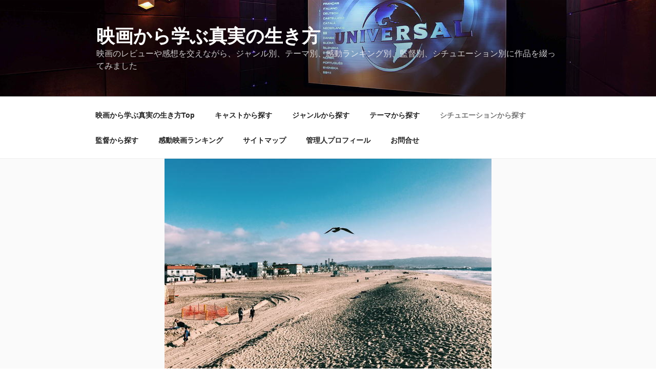

--- FILE ---
content_type: text/html; charset=UTF-8
request_url: https://sl7p.space/%e3%82%b7%e3%83%81%e3%83%a5%e3%82%a8%e3%83%bc%e3%82%b7%e3%83%a7%e3%83%b3%e3%81%8b%e3%82%89%e6%8e%a2%e3%81%99/
body_size: 32469
content:
<!DOCTYPE html>
<html lang="ja" class="no-js no-svg">
<head><!-- Google tag (gtag.js) -->
<script async src="https://www.googletagmanager.com/gtag/js?id=UA-155209067-1"></script>
<script>
  window.dataLayer = window.dataLayer || [];
  function gtag(){dataLayer.push(arguments);}
  gtag('js', new Date());

  gtag('config', 'UA-155209067-1');
</script>

<script async src="https://pagead2.googlesyndication.com/pagead/js/adsbygoogle.js?client=ca-pub-4917911445147474"
     crossorigin="anonymous"></script>
<meta charset="UTF-8">
<meta name="viewport" content="width=device-width, initial-scale=1">
<link rel="profile" href="https://gmpg.org/xfn/11">

<script>(function(html){html.className = html.className.replace(/\bno-js\b/,'js')})(document.documentElement);</script>
<title>シチュエーションから探す &#8211; 映画から学ぶ真実の生き方</title>
<meta name='robots' content='max-image-preview:large' />
<link rel='dns-prefetch' href='//static.addtoany.com' />
<link rel="alternate" type="application/rss+xml" title="映画から学ぶ真実の生き方 &raquo; フィード" href="https://sl7p.space/feed/" />
<link rel="alternate" type="application/rss+xml" title="映画から学ぶ真実の生き方 &raquo; コメントフィード" href="https://sl7p.space/comments/feed/" />
<script>
window._wpemojiSettings = {"baseUrl":"https:\/\/s.w.org\/images\/core\/emoji\/14.0.0\/72x72\/","ext":".png","svgUrl":"https:\/\/s.w.org\/images\/core\/emoji\/14.0.0\/svg\/","svgExt":".svg","source":{"concatemoji":"https:\/\/sl7p.space\/wp-includes\/js\/wp-emoji-release.min.js?ver=6.2.8"}};
/*! This file is auto-generated */
!function(e,a,t){var n,r,o,i=a.createElement("canvas"),p=i.getContext&&i.getContext("2d");function s(e,t){p.clearRect(0,0,i.width,i.height),p.fillText(e,0,0);e=i.toDataURL();return p.clearRect(0,0,i.width,i.height),p.fillText(t,0,0),e===i.toDataURL()}function c(e){var t=a.createElement("script");t.src=e,t.defer=t.type="text/javascript",a.getElementsByTagName("head")[0].appendChild(t)}for(o=Array("flag","emoji"),t.supports={everything:!0,everythingExceptFlag:!0},r=0;r<o.length;r++)t.supports[o[r]]=function(e){if(p&&p.fillText)switch(p.textBaseline="top",p.font="600 32px Arial",e){case"flag":return s("\ud83c\udff3\ufe0f\u200d\u26a7\ufe0f","\ud83c\udff3\ufe0f\u200b\u26a7\ufe0f")?!1:!s("\ud83c\uddfa\ud83c\uddf3","\ud83c\uddfa\u200b\ud83c\uddf3")&&!s("\ud83c\udff4\udb40\udc67\udb40\udc62\udb40\udc65\udb40\udc6e\udb40\udc67\udb40\udc7f","\ud83c\udff4\u200b\udb40\udc67\u200b\udb40\udc62\u200b\udb40\udc65\u200b\udb40\udc6e\u200b\udb40\udc67\u200b\udb40\udc7f");case"emoji":return!s("\ud83e\udef1\ud83c\udffb\u200d\ud83e\udef2\ud83c\udfff","\ud83e\udef1\ud83c\udffb\u200b\ud83e\udef2\ud83c\udfff")}return!1}(o[r]),t.supports.everything=t.supports.everything&&t.supports[o[r]],"flag"!==o[r]&&(t.supports.everythingExceptFlag=t.supports.everythingExceptFlag&&t.supports[o[r]]);t.supports.everythingExceptFlag=t.supports.everythingExceptFlag&&!t.supports.flag,t.DOMReady=!1,t.readyCallback=function(){t.DOMReady=!0},t.supports.everything||(n=function(){t.readyCallback()},a.addEventListener?(a.addEventListener("DOMContentLoaded",n,!1),e.addEventListener("load",n,!1)):(e.attachEvent("onload",n),a.attachEvent("onreadystatechange",function(){"complete"===a.readyState&&t.readyCallback()})),(e=t.source||{}).concatemoji?c(e.concatemoji):e.wpemoji&&e.twemoji&&(c(e.twemoji),c(e.wpemoji)))}(window,document,window._wpemojiSettings);
</script>
<style>
img.wp-smiley,
img.emoji {
	display: inline !important;
	border: none !important;
	box-shadow: none !important;
	height: 1em !important;
	width: 1em !important;
	margin: 0 0.07em !important;
	vertical-align: -0.1em !important;
	background: none !important;
	padding: 0 !important;
}
</style>
	<link rel='stylesheet' id='wp-block-library-css' href='https://sl7p.space/wp-includes/css/dist/block-library/style.min.css?ver=6.2.8' media='all' />
<style id='wp-block-library-theme-inline-css'>
.wp-block-audio figcaption{color:#555;font-size:13px;text-align:center}.is-dark-theme .wp-block-audio figcaption{color:hsla(0,0%,100%,.65)}.wp-block-audio{margin:0 0 1em}.wp-block-code{border:1px solid #ccc;border-radius:4px;font-family:Menlo,Consolas,monaco,monospace;padding:.8em 1em}.wp-block-embed figcaption{color:#555;font-size:13px;text-align:center}.is-dark-theme .wp-block-embed figcaption{color:hsla(0,0%,100%,.65)}.wp-block-embed{margin:0 0 1em}.blocks-gallery-caption{color:#555;font-size:13px;text-align:center}.is-dark-theme .blocks-gallery-caption{color:hsla(0,0%,100%,.65)}.wp-block-image figcaption{color:#555;font-size:13px;text-align:center}.is-dark-theme .wp-block-image figcaption{color:hsla(0,0%,100%,.65)}.wp-block-image{margin:0 0 1em}.wp-block-pullquote{border-bottom:4px solid;border-top:4px solid;color:currentColor;margin-bottom:1.75em}.wp-block-pullquote cite,.wp-block-pullquote footer,.wp-block-pullquote__citation{color:currentColor;font-size:.8125em;font-style:normal;text-transform:uppercase}.wp-block-quote{border-left:.25em solid;margin:0 0 1.75em;padding-left:1em}.wp-block-quote cite,.wp-block-quote footer{color:currentColor;font-size:.8125em;font-style:normal;position:relative}.wp-block-quote.has-text-align-right{border-left:none;border-right:.25em solid;padding-left:0;padding-right:1em}.wp-block-quote.has-text-align-center{border:none;padding-left:0}.wp-block-quote.is-large,.wp-block-quote.is-style-large,.wp-block-quote.is-style-plain{border:none}.wp-block-search .wp-block-search__label{font-weight:700}.wp-block-search__button{border:1px solid #ccc;padding:.375em .625em}:where(.wp-block-group.has-background){padding:1.25em 2.375em}.wp-block-separator.has-css-opacity{opacity:.4}.wp-block-separator{border:none;border-bottom:2px solid;margin-left:auto;margin-right:auto}.wp-block-separator.has-alpha-channel-opacity{opacity:1}.wp-block-separator:not(.is-style-wide):not(.is-style-dots){width:100px}.wp-block-separator.has-background:not(.is-style-dots){border-bottom:none;height:1px}.wp-block-separator.has-background:not(.is-style-wide):not(.is-style-dots){height:2px}.wp-block-table{margin:0 0 1em}.wp-block-table td,.wp-block-table th{word-break:normal}.wp-block-table figcaption{color:#555;font-size:13px;text-align:center}.is-dark-theme .wp-block-table figcaption{color:hsla(0,0%,100%,.65)}.wp-block-video figcaption{color:#555;font-size:13px;text-align:center}.is-dark-theme .wp-block-video figcaption{color:hsla(0,0%,100%,.65)}.wp-block-video{margin:0 0 1em}.wp-block-template-part.has-background{margin-bottom:0;margin-top:0;padding:1.25em 2.375em}
</style>
<link rel='stylesheet' id='classic-theme-styles-css' href='https://sl7p.space/wp-includes/css/classic-themes.min.css?ver=6.2.8' media='all' />
<style id='global-styles-inline-css'>
body{--wp--preset--color--black: #000000;--wp--preset--color--cyan-bluish-gray: #abb8c3;--wp--preset--color--white: #ffffff;--wp--preset--color--pale-pink: #f78da7;--wp--preset--color--vivid-red: #cf2e2e;--wp--preset--color--luminous-vivid-orange: #ff6900;--wp--preset--color--luminous-vivid-amber: #fcb900;--wp--preset--color--light-green-cyan: #7bdcb5;--wp--preset--color--vivid-green-cyan: #00d084;--wp--preset--color--pale-cyan-blue: #8ed1fc;--wp--preset--color--vivid-cyan-blue: #0693e3;--wp--preset--color--vivid-purple: #9b51e0;--wp--preset--gradient--vivid-cyan-blue-to-vivid-purple: linear-gradient(135deg,rgba(6,147,227,1) 0%,rgb(155,81,224) 100%);--wp--preset--gradient--light-green-cyan-to-vivid-green-cyan: linear-gradient(135deg,rgb(122,220,180) 0%,rgb(0,208,130) 100%);--wp--preset--gradient--luminous-vivid-amber-to-luminous-vivid-orange: linear-gradient(135deg,rgba(252,185,0,1) 0%,rgba(255,105,0,1) 100%);--wp--preset--gradient--luminous-vivid-orange-to-vivid-red: linear-gradient(135deg,rgba(255,105,0,1) 0%,rgb(207,46,46) 100%);--wp--preset--gradient--very-light-gray-to-cyan-bluish-gray: linear-gradient(135deg,rgb(238,238,238) 0%,rgb(169,184,195) 100%);--wp--preset--gradient--cool-to-warm-spectrum: linear-gradient(135deg,rgb(74,234,220) 0%,rgb(151,120,209) 20%,rgb(207,42,186) 40%,rgb(238,44,130) 60%,rgb(251,105,98) 80%,rgb(254,248,76) 100%);--wp--preset--gradient--blush-light-purple: linear-gradient(135deg,rgb(255,206,236) 0%,rgb(152,150,240) 100%);--wp--preset--gradient--blush-bordeaux: linear-gradient(135deg,rgb(254,205,165) 0%,rgb(254,45,45) 50%,rgb(107,0,62) 100%);--wp--preset--gradient--luminous-dusk: linear-gradient(135deg,rgb(255,203,112) 0%,rgb(199,81,192) 50%,rgb(65,88,208) 100%);--wp--preset--gradient--pale-ocean: linear-gradient(135deg,rgb(255,245,203) 0%,rgb(182,227,212) 50%,rgb(51,167,181) 100%);--wp--preset--gradient--electric-grass: linear-gradient(135deg,rgb(202,248,128) 0%,rgb(113,206,126) 100%);--wp--preset--gradient--midnight: linear-gradient(135deg,rgb(2,3,129) 0%,rgb(40,116,252) 100%);--wp--preset--duotone--dark-grayscale: url('#wp-duotone-dark-grayscale');--wp--preset--duotone--grayscale: url('#wp-duotone-grayscale');--wp--preset--duotone--purple-yellow: url('#wp-duotone-purple-yellow');--wp--preset--duotone--blue-red: url('#wp-duotone-blue-red');--wp--preset--duotone--midnight: url('#wp-duotone-midnight');--wp--preset--duotone--magenta-yellow: url('#wp-duotone-magenta-yellow');--wp--preset--duotone--purple-green: url('#wp-duotone-purple-green');--wp--preset--duotone--blue-orange: url('#wp-duotone-blue-orange');--wp--preset--font-size--small: 13px;--wp--preset--font-size--medium: 20px;--wp--preset--font-size--large: 36px;--wp--preset--font-size--x-large: 42px;--wp--preset--spacing--20: 0.44rem;--wp--preset--spacing--30: 0.67rem;--wp--preset--spacing--40: 1rem;--wp--preset--spacing--50: 1.5rem;--wp--preset--spacing--60: 2.25rem;--wp--preset--spacing--70: 3.38rem;--wp--preset--spacing--80: 5.06rem;--wp--preset--shadow--natural: 6px 6px 9px rgba(0, 0, 0, 0.2);--wp--preset--shadow--deep: 12px 12px 50px rgba(0, 0, 0, 0.4);--wp--preset--shadow--sharp: 6px 6px 0px rgba(0, 0, 0, 0.2);--wp--preset--shadow--outlined: 6px 6px 0px -3px rgba(255, 255, 255, 1), 6px 6px rgba(0, 0, 0, 1);--wp--preset--shadow--crisp: 6px 6px 0px rgba(0, 0, 0, 1);}:where(.is-layout-flex){gap: 0.5em;}body .is-layout-flow > .alignleft{float: left;margin-inline-start: 0;margin-inline-end: 2em;}body .is-layout-flow > .alignright{float: right;margin-inline-start: 2em;margin-inline-end: 0;}body .is-layout-flow > .aligncenter{margin-left: auto !important;margin-right: auto !important;}body .is-layout-constrained > .alignleft{float: left;margin-inline-start: 0;margin-inline-end: 2em;}body .is-layout-constrained > .alignright{float: right;margin-inline-start: 2em;margin-inline-end: 0;}body .is-layout-constrained > .aligncenter{margin-left: auto !important;margin-right: auto !important;}body .is-layout-constrained > :where(:not(.alignleft):not(.alignright):not(.alignfull)){max-width: var(--wp--style--global--content-size);margin-left: auto !important;margin-right: auto !important;}body .is-layout-constrained > .alignwide{max-width: var(--wp--style--global--wide-size);}body .is-layout-flex{display: flex;}body .is-layout-flex{flex-wrap: wrap;align-items: center;}body .is-layout-flex > *{margin: 0;}:where(.wp-block-columns.is-layout-flex){gap: 2em;}.has-black-color{color: var(--wp--preset--color--black) !important;}.has-cyan-bluish-gray-color{color: var(--wp--preset--color--cyan-bluish-gray) !important;}.has-white-color{color: var(--wp--preset--color--white) !important;}.has-pale-pink-color{color: var(--wp--preset--color--pale-pink) !important;}.has-vivid-red-color{color: var(--wp--preset--color--vivid-red) !important;}.has-luminous-vivid-orange-color{color: var(--wp--preset--color--luminous-vivid-orange) !important;}.has-luminous-vivid-amber-color{color: var(--wp--preset--color--luminous-vivid-amber) !important;}.has-light-green-cyan-color{color: var(--wp--preset--color--light-green-cyan) !important;}.has-vivid-green-cyan-color{color: var(--wp--preset--color--vivid-green-cyan) !important;}.has-pale-cyan-blue-color{color: var(--wp--preset--color--pale-cyan-blue) !important;}.has-vivid-cyan-blue-color{color: var(--wp--preset--color--vivid-cyan-blue) !important;}.has-vivid-purple-color{color: var(--wp--preset--color--vivid-purple) !important;}.has-black-background-color{background-color: var(--wp--preset--color--black) !important;}.has-cyan-bluish-gray-background-color{background-color: var(--wp--preset--color--cyan-bluish-gray) !important;}.has-white-background-color{background-color: var(--wp--preset--color--white) !important;}.has-pale-pink-background-color{background-color: var(--wp--preset--color--pale-pink) !important;}.has-vivid-red-background-color{background-color: var(--wp--preset--color--vivid-red) !important;}.has-luminous-vivid-orange-background-color{background-color: var(--wp--preset--color--luminous-vivid-orange) !important;}.has-luminous-vivid-amber-background-color{background-color: var(--wp--preset--color--luminous-vivid-amber) !important;}.has-light-green-cyan-background-color{background-color: var(--wp--preset--color--light-green-cyan) !important;}.has-vivid-green-cyan-background-color{background-color: var(--wp--preset--color--vivid-green-cyan) !important;}.has-pale-cyan-blue-background-color{background-color: var(--wp--preset--color--pale-cyan-blue) !important;}.has-vivid-cyan-blue-background-color{background-color: var(--wp--preset--color--vivid-cyan-blue) !important;}.has-vivid-purple-background-color{background-color: var(--wp--preset--color--vivid-purple) !important;}.has-black-border-color{border-color: var(--wp--preset--color--black) !important;}.has-cyan-bluish-gray-border-color{border-color: var(--wp--preset--color--cyan-bluish-gray) !important;}.has-white-border-color{border-color: var(--wp--preset--color--white) !important;}.has-pale-pink-border-color{border-color: var(--wp--preset--color--pale-pink) !important;}.has-vivid-red-border-color{border-color: var(--wp--preset--color--vivid-red) !important;}.has-luminous-vivid-orange-border-color{border-color: var(--wp--preset--color--luminous-vivid-orange) !important;}.has-luminous-vivid-amber-border-color{border-color: var(--wp--preset--color--luminous-vivid-amber) !important;}.has-light-green-cyan-border-color{border-color: var(--wp--preset--color--light-green-cyan) !important;}.has-vivid-green-cyan-border-color{border-color: var(--wp--preset--color--vivid-green-cyan) !important;}.has-pale-cyan-blue-border-color{border-color: var(--wp--preset--color--pale-cyan-blue) !important;}.has-vivid-cyan-blue-border-color{border-color: var(--wp--preset--color--vivid-cyan-blue) !important;}.has-vivid-purple-border-color{border-color: var(--wp--preset--color--vivid-purple) !important;}.has-vivid-cyan-blue-to-vivid-purple-gradient-background{background: var(--wp--preset--gradient--vivid-cyan-blue-to-vivid-purple) !important;}.has-light-green-cyan-to-vivid-green-cyan-gradient-background{background: var(--wp--preset--gradient--light-green-cyan-to-vivid-green-cyan) !important;}.has-luminous-vivid-amber-to-luminous-vivid-orange-gradient-background{background: var(--wp--preset--gradient--luminous-vivid-amber-to-luminous-vivid-orange) !important;}.has-luminous-vivid-orange-to-vivid-red-gradient-background{background: var(--wp--preset--gradient--luminous-vivid-orange-to-vivid-red) !important;}.has-very-light-gray-to-cyan-bluish-gray-gradient-background{background: var(--wp--preset--gradient--very-light-gray-to-cyan-bluish-gray) !important;}.has-cool-to-warm-spectrum-gradient-background{background: var(--wp--preset--gradient--cool-to-warm-spectrum) !important;}.has-blush-light-purple-gradient-background{background: var(--wp--preset--gradient--blush-light-purple) !important;}.has-blush-bordeaux-gradient-background{background: var(--wp--preset--gradient--blush-bordeaux) !important;}.has-luminous-dusk-gradient-background{background: var(--wp--preset--gradient--luminous-dusk) !important;}.has-pale-ocean-gradient-background{background: var(--wp--preset--gradient--pale-ocean) !important;}.has-electric-grass-gradient-background{background: var(--wp--preset--gradient--electric-grass) !important;}.has-midnight-gradient-background{background: var(--wp--preset--gradient--midnight) !important;}.has-small-font-size{font-size: var(--wp--preset--font-size--small) !important;}.has-medium-font-size{font-size: var(--wp--preset--font-size--medium) !important;}.has-large-font-size{font-size: var(--wp--preset--font-size--large) !important;}.has-x-large-font-size{font-size: var(--wp--preset--font-size--x-large) !important;}
.wp-block-navigation a:where(:not(.wp-element-button)){color: inherit;}
:where(.wp-block-columns.is-layout-flex){gap: 2em;}
.wp-block-pullquote{font-size: 1.5em;line-height: 1.6;}
</style>
<link rel='stylesheet' id='sfly-tbgrdr-css-css' href='https://sl7p.space/wp-content/plugins/thumbnail-grid/css/thumbnailgrid.css?ver=6.2.8' media='all' />
<link rel='stylesheet' id='parent-style-css' href='https://sl7p.space/wp-content/themes/twentyseventeen/style.css?ver=6.2.8' media='all' />
<link rel='stylesheet' id='twentyseventeen-style-css' href='https://sl7p.space/wp-content/themes/twentyseventeen-child/style.css?ver=20231107' media='all' />
<link rel='stylesheet' id='twentyseventeen-block-style-css' href='https://sl7p.space/wp-content/themes/twentyseventeen-child/assets/css/blocks.css?ver=20220912' media='all' />
<link rel='stylesheet' id='addtoany-css' href='https://sl7p.space/wp-content/plugins/add-to-any/addtoany.min.css?ver=1.16' media='all' />
<script id='addtoany-core-js-before'>
window.a2a_config=window.a2a_config||{};a2a_config.callbacks=[];a2a_config.overlays=[];a2a_config.templates={};a2a_localize = {
	Share: "共有",
	Save: "ブックマーク",
	Subscribe: "購読",
	Email: "メール",
	Bookmark: "ブックマーク",
	ShowAll: "すべて表示する",
	ShowLess: "小さく表示する",
	FindServices: "サービスを探す",
	FindAnyServiceToAddTo: "追加するサービスを今すぐ探す",
	PoweredBy: "Powered by",
	ShareViaEmail: "メールでシェアする",
	SubscribeViaEmail: "メールで購読する",
	BookmarkInYourBrowser: "ブラウザにブックマーク",
	BookmarkInstructions: "このページをブックマークするには、 Ctrl+D または \u2318+D を押下。",
	AddToYourFavorites: "お気に入りに追加",
	SendFromWebOrProgram: "任意のメールアドレスまたはメールプログラムから送信",
	EmailProgram: "メールプログラム",
	More: "詳細&#8230;",
	ThanksForSharing: "共有ありがとうございます !",
	ThanksForFollowing: "フォローありがとうございます !"
};
</script>
<script defer src='https://static.addtoany.com/menu/page.js' id='addtoany-core-js'></script>
<script src='https://sl7p.space/wp-includes/js/jquery/jquery.min.js?ver=3.6.4' id='jquery-core-js'></script>
<script src='https://sl7p.space/wp-includes/js/jquery/jquery-migrate.min.js?ver=3.4.0' id='jquery-migrate-js'></script>
<script defer src='https://sl7p.space/wp-content/plugins/add-to-any/addtoany.min.js?ver=1.1' id='addtoany-jquery-js'></script>
<link rel="https://api.w.org/" href="https://sl7p.space/wp-json/" /><link rel="alternate" type="application/json" href="https://sl7p.space/wp-json/wp/v2/pages/87" /><link rel="EditURI" type="application/rsd+xml" title="RSD" href="https://sl7p.space/xmlrpc.php?rsd" />
<link rel="wlwmanifest" type="application/wlwmanifest+xml" href="https://sl7p.space/wp-includes/wlwmanifest.xml" />
<meta name="generator" content="WordPress 6.2.8" />
<link rel="canonical" href="https://sl7p.space/%e3%82%b7%e3%83%81%e3%83%a5%e3%82%a8%e3%83%bc%e3%82%b7%e3%83%a7%e3%83%b3%e3%81%8b%e3%82%89%e6%8e%a2%e3%81%99/" />
<link rel='shortlink' href='https://sl7p.space/?p=87' />
<link rel="alternate" type="application/json+oembed" href="https://sl7p.space/wp-json/oembed/1.0/embed?url=https%3A%2F%2Fsl7p.space%2F%25e3%2582%25b7%25e3%2583%2581%25e3%2583%25a5%25e3%2582%25a8%25e3%2583%25bc%25e3%2582%25b7%25e3%2583%25a7%25e3%2583%25b3%25e3%2581%258b%25e3%2582%2589%25e6%258e%25a2%25e3%2581%2599%2F" />
<link rel="alternate" type="text/xml+oembed" href="https://sl7p.space/wp-json/oembed/1.0/embed?url=https%3A%2F%2Fsl7p.space%2F%25e3%2582%25b7%25e3%2583%2581%25e3%2583%25a5%25e3%2582%25a8%25e3%2583%25bc%25e3%2582%25b7%25e3%2583%25a7%25e3%2583%25b3%25e3%2581%258b%25e3%2582%2589%25e6%258e%25a2%25e3%2581%2599%2F&#038;format=xml" />
		<style id="wp-custom-css">
			h2#danraku2{

}

h3#danraku3{

}

h4#danraku4{

}
h2{
    position: relative;
    color: #111;
    font-size: 1.143em;
    font-weight: bold;
    margin: 0 0 1.5em;
    padding: 0.5em 0.5em 0.5em 1.7em;
    border-bottom: 3px solid #B92A2C;
}
 
h2:before{
    content: "";
    position: absolute;
    background: #d48789;
    top: 0;
    left: 0.4em;
    height: 12px;
    width: 12px;
    transform: rotate(45deg);
    -moz-transform: rotate(45deg);
    -webkit-transform: rotate(45deg);
    -o-transform: rotate(45deg);
    -ms-transform: rotate(45deg);
}
 
h2:after{
    content: "";
    position: absolute;
    background:#d26466;
    top: 1.0em;
    left: 0;
    height: 8px;
    width: 8px;
    transform: rotate(15deg);
    -moz-transform: rotate(15deg);
    -webkit-transform: rotate(15deg);
    -o-transform: rotate(15deg);
    -ms-transform: rotate(15deg);
}		</style>
		</head>

<body class="page-template-default page page-id-87 wp-embed-responsive has-header-image page-two-column colors-light">
<svg xmlns="http://www.w3.org/2000/svg" viewBox="0 0 0 0" width="0" height="0" focusable="false" role="none" style="visibility: hidden; position: absolute; left: -9999px; overflow: hidden;" ><defs><filter id="wp-duotone-dark-grayscale"><feColorMatrix color-interpolation-filters="sRGB" type="matrix" values=" .299 .587 .114 0 0 .299 .587 .114 0 0 .299 .587 .114 0 0 .299 .587 .114 0 0 " /><feComponentTransfer color-interpolation-filters="sRGB" ><feFuncR type="table" tableValues="0 0.49803921568627" /><feFuncG type="table" tableValues="0 0.49803921568627" /><feFuncB type="table" tableValues="0 0.49803921568627" /><feFuncA type="table" tableValues="1 1" /></feComponentTransfer><feComposite in2="SourceGraphic" operator="in" /></filter></defs></svg><svg xmlns="http://www.w3.org/2000/svg" viewBox="0 0 0 0" width="0" height="0" focusable="false" role="none" style="visibility: hidden; position: absolute; left: -9999px; overflow: hidden;" ><defs><filter id="wp-duotone-grayscale"><feColorMatrix color-interpolation-filters="sRGB" type="matrix" values=" .299 .587 .114 0 0 .299 .587 .114 0 0 .299 .587 .114 0 0 .299 .587 .114 0 0 " /><feComponentTransfer color-interpolation-filters="sRGB" ><feFuncR type="table" tableValues="0 1" /><feFuncG type="table" tableValues="0 1" /><feFuncB type="table" tableValues="0 1" /><feFuncA type="table" tableValues="1 1" /></feComponentTransfer><feComposite in2="SourceGraphic" operator="in" /></filter></defs></svg><svg xmlns="http://www.w3.org/2000/svg" viewBox="0 0 0 0" width="0" height="0" focusable="false" role="none" style="visibility: hidden; position: absolute; left: -9999px; overflow: hidden;" ><defs><filter id="wp-duotone-purple-yellow"><feColorMatrix color-interpolation-filters="sRGB" type="matrix" values=" .299 .587 .114 0 0 .299 .587 .114 0 0 .299 .587 .114 0 0 .299 .587 .114 0 0 " /><feComponentTransfer color-interpolation-filters="sRGB" ><feFuncR type="table" tableValues="0.54901960784314 0.98823529411765" /><feFuncG type="table" tableValues="0 1" /><feFuncB type="table" tableValues="0.71764705882353 0.25490196078431" /><feFuncA type="table" tableValues="1 1" /></feComponentTransfer><feComposite in2="SourceGraphic" operator="in" /></filter></defs></svg><svg xmlns="http://www.w3.org/2000/svg" viewBox="0 0 0 0" width="0" height="0" focusable="false" role="none" style="visibility: hidden; position: absolute; left: -9999px; overflow: hidden;" ><defs><filter id="wp-duotone-blue-red"><feColorMatrix color-interpolation-filters="sRGB" type="matrix" values=" .299 .587 .114 0 0 .299 .587 .114 0 0 .299 .587 .114 0 0 .299 .587 .114 0 0 " /><feComponentTransfer color-interpolation-filters="sRGB" ><feFuncR type="table" tableValues="0 1" /><feFuncG type="table" tableValues="0 0.27843137254902" /><feFuncB type="table" tableValues="0.5921568627451 0.27843137254902" /><feFuncA type="table" tableValues="1 1" /></feComponentTransfer><feComposite in2="SourceGraphic" operator="in" /></filter></defs></svg><svg xmlns="http://www.w3.org/2000/svg" viewBox="0 0 0 0" width="0" height="0" focusable="false" role="none" style="visibility: hidden; position: absolute; left: -9999px; overflow: hidden;" ><defs><filter id="wp-duotone-midnight"><feColorMatrix color-interpolation-filters="sRGB" type="matrix" values=" .299 .587 .114 0 0 .299 .587 .114 0 0 .299 .587 .114 0 0 .299 .587 .114 0 0 " /><feComponentTransfer color-interpolation-filters="sRGB" ><feFuncR type="table" tableValues="0 0" /><feFuncG type="table" tableValues="0 0.64705882352941" /><feFuncB type="table" tableValues="0 1" /><feFuncA type="table" tableValues="1 1" /></feComponentTransfer><feComposite in2="SourceGraphic" operator="in" /></filter></defs></svg><svg xmlns="http://www.w3.org/2000/svg" viewBox="0 0 0 0" width="0" height="0" focusable="false" role="none" style="visibility: hidden; position: absolute; left: -9999px; overflow: hidden;" ><defs><filter id="wp-duotone-magenta-yellow"><feColorMatrix color-interpolation-filters="sRGB" type="matrix" values=" .299 .587 .114 0 0 .299 .587 .114 0 0 .299 .587 .114 0 0 .299 .587 .114 0 0 " /><feComponentTransfer color-interpolation-filters="sRGB" ><feFuncR type="table" tableValues="0.78039215686275 1" /><feFuncG type="table" tableValues="0 0.94901960784314" /><feFuncB type="table" tableValues="0.35294117647059 0.47058823529412" /><feFuncA type="table" tableValues="1 1" /></feComponentTransfer><feComposite in2="SourceGraphic" operator="in" /></filter></defs></svg><svg xmlns="http://www.w3.org/2000/svg" viewBox="0 0 0 0" width="0" height="0" focusable="false" role="none" style="visibility: hidden; position: absolute; left: -9999px; overflow: hidden;" ><defs><filter id="wp-duotone-purple-green"><feColorMatrix color-interpolation-filters="sRGB" type="matrix" values=" .299 .587 .114 0 0 .299 .587 .114 0 0 .299 .587 .114 0 0 .299 .587 .114 0 0 " /><feComponentTransfer color-interpolation-filters="sRGB" ><feFuncR type="table" tableValues="0.65098039215686 0.40392156862745" /><feFuncG type="table" tableValues="0 1" /><feFuncB type="table" tableValues="0.44705882352941 0.4" /><feFuncA type="table" tableValues="1 1" /></feComponentTransfer><feComposite in2="SourceGraphic" operator="in" /></filter></defs></svg><svg xmlns="http://www.w3.org/2000/svg" viewBox="0 0 0 0" width="0" height="0" focusable="false" role="none" style="visibility: hidden; position: absolute; left: -9999px; overflow: hidden;" ><defs><filter id="wp-duotone-blue-orange"><feColorMatrix color-interpolation-filters="sRGB" type="matrix" values=" .299 .587 .114 0 0 .299 .587 .114 0 0 .299 .587 .114 0 0 .299 .587 .114 0 0 " /><feComponentTransfer color-interpolation-filters="sRGB" ><feFuncR type="table" tableValues="0.098039215686275 1" /><feFuncG type="table" tableValues="0 0.66274509803922" /><feFuncB type="table" tableValues="0.84705882352941 0.41960784313725" /><feFuncA type="table" tableValues="1 1" /></feComponentTransfer><feComposite in2="SourceGraphic" operator="in" /></filter></defs></svg><div id="page" class="site">
	<a class="skip-link screen-reader-text" href="#content">コンテンツへスキップ</a>

	<header id="masthead" class="site-header">

		<div class="custom-header">

		<div class="custom-header-media">
			<div id="wp-custom-header" class="wp-custom-header"><img src="https://sl7p.space/wp-content/uploads/2022/10/hd-1.jpg" width="1280" height="720" alt="" srcset="https://sl7p.space/wp-content/uploads/2022/10/hd-1.jpg 1280w, https://sl7p.space/wp-content/uploads/2022/10/hd-1-300x169.jpg 300w, https://sl7p.space/wp-content/uploads/2022/10/hd-1-1024x576.jpg 1024w, https://sl7p.space/wp-content/uploads/2022/10/hd-1-768x432.jpg 768w" sizes="100vw" /></div>		</div>

	<div class="site-branding">
	<div class="wrap">

		
		<div class="site-branding-text">
							<p class="site-title"><a href="https://sl7p.space/" rel="home">映画から学ぶ真実の生き方</a></p>
			
							<p class="site-description">映画のレビューや感想を交えながら、ジャンル別、テーマ別、感動ランキング別、監督別、シチュエーション別に作品を綴ってみました</p>
					</div><!-- .site-branding-text -->

		
	</div><!-- .wrap -->
</div><!-- .site-branding -->

</div><!-- .custom-header -->

					<div class="navigation-top">
				<div class="wrap">
					<nav id="site-navigation" class="main-navigation" aria-label="トップメニュー">
	<button class="menu-toggle" aria-controls="top-menu" aria-expanded="false">
		<svg class="icon icon-bars" aria-hidden="true" role="img"> <use href="#icon-bars" xlink:href="#icon-bars"></use> </svg><svg class="icon icon-close" aria-hidden="true" role="img"> <use href="#icon-close" xlink:href="#icon-close"></use> </svg>メニュー	</button>

	<div class="menu-%e3%81%8a%e5%95%8f%e5%90%88%e3%81%9b-container"><ul id="top-menu" class="menu"><li id="menu-item-705" class="menu-item menu-item-type-post_type menu-item-object-page menu-item-home menu-item-705"><a href="https://sl7p.space/">映画から学ぶ真実の生き方Top</a></li>
<li id="menu-item-704" class="menu-item menu-item-type-post_type menu-item-object-page menu-item-704"><a href="https://sl7p.space/%e3%82%ad%e3%83%a3%e3%82%b9%e3%83%88%e3%81%8b%e3%82%89%e6%8e%a2%e3%81%99/">キャストから探す</a></li>
<li id="menu-item-700" class="menu-item menu-item-type-post_type menu-item-object-page menu-item-700"><a href="https://sl7p.space/%e3%82%b8%e3%83%a3%e3%83%b3%e3%83%ab%e3%81%8b%e3%82%89%e6%8e%a2%e3%81%99/">ジャンルから探す</a></li>
<li id="menu-item-702" class="menu-item menu-item-type-post_type menu-item-object-page menu-item-702"><a href="https://sl7p.space/%e3%83%86%e3%83%bc%e3%83%9e%e3%81%8b%e3%82%89%e6%8e%a2%e3%81%99/">テーマから探す</a></li>
<li id="menu-item-703" class="menu-item menu-item-type-post_type menu-item-object-page current-menu-item page_item page-item-87 current_page_item menu-item-703"><a href="https://sl7p.space/%e3%82%b7%e3%83%81%e3%83%a5%e3%82%a8%e3%83%bc%e3%82%b7%e3%83%a7%e3%83%b3%e3%81%8b%e3%82%89%e6%8e%a2%e3%81%99/" aria-current="page">シチュエーションから探す</a></li>
<li id="menu-item-699" class="menu-item menu-item-type-post_type menu-item-object-page menu-item-699"><a href="https://sl7p.space/%e7%9b%a3%e7%9d%a3%e3%81%8b%e3%82%89%e6%8e%a2%e3%81%99/">監督から探す</a></li>
<li id="menu-item-1428" class="menu-item menu-item-type-post_type menu-item-object-page menu-item-1428"><a href="https://sl7p.space/%e6%84%9f%e5%8b%95%e6%98%a0%e7%94%bb%e3%83%a9%e3%83%b3%e3%82%ad%e3%83%b3%e3%82%b0/">感動映画ランキング</a></li>
<li id="menu-item-701" class="menu-item menu-item-type-post_type menu-item-object-page menu-item-701"><a href="https://sl7p.space/%e3%82%b5%e3%82%a4%e3%83%88%e3%83%9e%e3%83%83%e3%83%97/">サイトマップ</a></li>
<li id="menu-item-2101" class="menu-item menu-item-type-post_type menu-item-object-page menu-item-2101"><a href="https://sl7p.space/%e7%ae%a1%e7%90%86%e4%ba%ba%e3%83%97%e3%83%ad%e3%83%95%e3%82%a3%e3%83%bc%e3%83%ab/">管理人プロフィール</a></li>
<li id="menu-item-2107" class="menu-item menu-item-type-post_type menu-item-object-page menu-item-2107"><a href="https://sl7p.space/%e3%81%8a%e5%95%8f%e5%90%88%e3%81%9b/">お問合せ</a></li>
</ul></div>
	</nav><!-- #site-navigation -->
				</div><!-- .wrap -->
			</div><!-- .navigation-top -->
		
	</header><!-- #masthead -->

	<div class="single-featured-image-header"><img width="638" height="422" src="https://sl7p.space/wp-content/uploads/2022/11/状景.jpg" class="attachment-twentyseventeen-featured-image size-twentyseventeen-featured-image wp-post-image" alt="" decoding="async" loading="lazy" sizes="100vw" /></div><!-- .single-featured-image-header -->
	<div class="site-content-contain">
		<div id="content" class="site-content">

<div class="wrap">
	<div id="primary" class="content-area">
		<main id="main" class="site-main">

			
<article id="post-87" class="post-87 page type-page status-publish has-post-thumbnail hentry">
	<header class="entry-header">
		<h1 class="entry-title">シチュエーションから探す</h1>			</header><!-- .entry-header -->
	<div class="entry-content">
		<h2>アフリカ</h2>
<table style="border-collapse: collapse; width: 100%;">
<tbody>
<tr>
<td style="width: 25%; text-align: center;"><img decoding="async" class="alignnone size-thumbnail wp-image-3288" src="https://sl7p.space/wp-content/uploads/2020/01/最高アイ-150x150.jpg" alt="" width="150" height="150" srcset="https://sl7p.space/wp-content/uploads/2020/01/最高アイ-150x150.jpg 150w, https://sl7p.space/wp-content/uploads/2020/01/最高アイ-100x100.jpg 100w, https://sl7p.space/wp-content/uploads/2020/01/最高アイ.jpg 388w" sizes="(max-width: 150px) 100vw, 150px" /></td>
<td style="width: 25%; text-align: left;"><a href="https://sl7p.space/2020/01/02/%e6%9c%80%e9%ab%98%e3%81%ae%e4%ba%ba%e7%94%9f%e3%81%ae%e8%a6%8b%e3%81%a4%e3%81%91%e6%96%b9/">最高の人生の見つけ方</a></td>
<td style="width: 50%;"></td>
</tr>
<tr>
<td style="width: 25%;"></td>
<td style="width: 25%;"></td>
<td style="width: 50%;"></td>
</tr>
</tbody>
</table>
<h2>アウディ</h2>
<table style="border-collapse: collapse; width: 100%;">
<tbody>
<tr>
<td style="width: 25%; text-align: center;"><img decoding="async" loading="lazy" class="alignnone size-thumbnail wp-image-2820" src="https://sl7p.space/wp-content/uploads/2020/05/幸アイキャ-150x150.jpg" alt="" width="150" height="150" srcset="https://sl7p.space/wp-content/uploads/2020/05/幸アイキャ-150x150.jpg 150w, https://sl7p.space/wp-content/uploads/2020/05/幸アイキャ-100x100.jpg 100w" sizes="(max-width: 150px) 100vw, 150px" /></td>
<td style="width: 25%; text-align: left;"><a href="https://sl7p.space/2020/05/06/%e5%b9%b8%e3%81%9b%e3%81%8c%e3%81%8a%e3%82%ab%e3%83%8d%e3%81%a7%e8%b2%b7%e3%81%88%e3%82%8b%e3%83%af%e3%82%b1/">幸せがおカネで買えるワケ</a></td>
<td style="width: 50%;"></td>
</tr>
<tr>
<td style="width: 25%;"></td>
<td style="width: 25%;"></td>
<td style="width: 50%;"></td>
</tr>
</tbody>
</table>
<h2>アストンマーチン</h2>
<table style="border-collapse: collapse; width: 100%;">
<tbody>
<tr>
<td style="width: 25%; text-align: center;"><img decoding="async" loading="lazy" class="alignnone size-thumbnail wp-image-2972" src="https://sl7p.space/wp-content/uploads/2020/03/kyattchi-150x150.jpg" alt="" width="150" height="150" srcset="https://sl7p.space/wp-content/uploads/2020/03/kyattchi-150x150.jpg 150w, https://sl7p.space/wp-content/uploads/2020/03/kyattchi-100x100.jpg 100w" sizes="(max-width: 150px) 100vw, 150px" /></td>
<td style="width: 25%; text-align: left;"><a href="https://sl7p.space/2020/03/22/%e3%82%ad%e3%83%a3%e3%83%83%e3%83%81%e3%83%bb%e3%83%9f%e3%83%bc%e3%83%bb%e3%82%a4%e3%83%95%e3%83%bb%e3%83%a6%e3%83%bc%e3%83%bb%e3%82%ad%e3%83%a3%e3%83%b3/">キャッチ・ミー・イフ・ユー・キャン</a></td>
<td style="width: 25%; text-align: center;"><img decoding="async" loading="lazy" class="alignnone size-thumbnail wp-image-2915" src="https://sl7p.space/wp-content/uploads/2020/04/カンパアイキャ-150x150.jpg" alt="" width="150" height="150" srcset="https://sl7p.space/wp-content/uploads/2020/04/カンパアイキャ-150x150.jpg 150w, https://sl7p.space/wp-content/uploads/2020/04/カンパアイキャ-100x100.jpg 100w" sizes="(max-width: 150px) 100vw, 150px" /></td>
<td style="width: 25%; text-align: left;"><a href="https://sl7p.space/2020/04/11/%e3%82%ab%e3%83%b3%e3%83%91%e3%83%8b%e3%83%bc%e3%83%bb%e3%83%a1%e3%83%b3/">カンパニー・メン</a></td>
</tr>
<tr>
<td style="width: 25%;"></td>
<td style="width: 25%;"></td>
<td style="width: 25%;"></td>
<td style="width: 25%;"></td>
</tr>
</tbody>
</table>
<h2>アトランタ</h2>
<table style="border-collapse: collapse; width: 100%;">
<tbody>
<tr>
<td style="width: 25%; text-align: center;"><img decoding="async" loading="lazy" class="alignnone size-thumbnail wp-image-2799" src="https://sl7p.space/wp-content/uploads/2020/05/インアイキャ-150x150.jpg" alt="" width="150" height="150" srcset="https://sl7p.space/wp-content/uploads/2020/05/インアイキャ-150x150.jpg 150w, https://sl7p.space/wp-content/uploads/2020/05/インアイキャ-100x100.jpg 100w" sizes="(max-width: 150px) 100vw, 150px" /></td>
<td style="width: 25%; text-align: left;"><a href="https://sl7p.space/2020/05/10/%e3%82%a4%e3%83%b3%e3%83%88%e3%82%a5%e3%83%bb%e3%82%b6%e3%83%bb%e3%83%af%e3%82%a4%e3%83%ab%e3%83%89/">イントゥ・ザ・ワイルド</a></td>
<td style="width: 50%;"></td>
</tr>
<tr>
<td style="width: 25%;"></td>
<td style="width: 25%;"></td>
<td style="width: 50%;"></td>
</tr>
</tbody>
</table>
<h2>アパート</h2>
<table style="border-collapse: collapse; width: 100%;">
<tbody>
<tr>
<td style="width: 25%; text-align: center;"><img decoding="async" loading="lazy" class="alignnone size-thumbnail wp-image-2666" src="https://sl7p.space/wp-content/uploads/2020/06/ハリアイキャ-150x150.jpg" alt="" width="150" height="150" srcset="https://sl7p.space/wp-content/uploads/2020/06/ハリアイキャ-150x150.jpg 150w, https://sl7p.space/wp-content/uploads/2020/06/ハリアイキャ-100x100.jpg 100w" sizes="(max-width: 150px) 100vw, 150px" /></td>
<td style="width: 25%; text-align: left;"><a href="https://sl7p.space/2020/06/06/%e3%83%8f%e3%83%aa%e3%83%bc%e3%81%a8%e3%83%88%e3%83%b3%e3%83%88/">ハリーとトント</a></td>
<td style="width: 25%;"><img decoding="async" loading="lazy" class="alignnone size-thumbnail wp-image-2607" src="https://sl7p.space/wp-content/uploads/2020/06/眺めアイキャ-150x150.jpg" alt="" width="150" height="150" srcset="https://sl7p.space/wp-content/uploads/2020/06/眺めアイキャ-150x150.jpg 150w, https://sl7p.space/wp-content/uploads/2020/06/眺めアイキャ-100x100.jpg 100w, https://sl7p.space/wp-content/uploads/2020/06/眺めアイキャ.jpg 400w" sizes="(max-width: 150px) 100vw, 150px" /></td>
<td style="width: 25%;"><a href="https://sl7p.space/2020/06/22/%e3%83%8b%e3%83%a5%e3%83%bc%e3%83%a8%e3%83%bc%e3%82%af-%e7%9c%ba%e3%82%81%e3%81%ae%e3%81%84%e3%81%84%e9%83%a8%e5%b1%8b%e5%a3%b2%e3%82%8a%e3%81%be%e3%81%99/">ニューヨーク 眺めのいい部屋売ります</a></td>
</tr>
<tr>
<td style="width: 25%;"><img decoding="async" loading="lazy" class="alignright wp-image-2056 size-thumbnail" src="https://sl7p.space/wp-content/uploads/2020/07/ものアイキャ-150x150.jpg" alt="" width="150" height="150" srcset="https://sl7p.space/wp-content/uploads/2020/07/ものアイキャ-150x150.jpg 150w, https://sl7p.space/wp-content/uploads/2020/07/ものアイキャ-100x100.jpg 100w, https://sl7p.space/wp-content/uploads/2020/07/ものアイキャ-45x45.jpg 45w" sizes="(max-width: 150px) 100vw, 150px" /></td>
<td style="width: 25%;"><a href="https://sl7p.space/2020/07/05/%e3%82%82%e3%81%ae%e3%81%99%e3%81%94%e3%81%8f%e3%81%86%e3%82%8b%e3%81%95%e3%81%8f%e3%81%a6%e3%80%81%e3%81%82%e3%82%8a%e3%81%88%e3%81%aa%e3%81%84%e3%81%bb%e3%81%a9%e8%bf%91%e3%81%84/">ものすごくうるさくて、ありえないほど近い</a></td>
<td style="width: 25%;"></td>
<td style="width: 25%;"></td>
</tr>
</tbody>
</table>
<h2>アムトラック（Amtrak）</h2>
<table style="border-collapse: collapse; width: 100%;">
<tbody>
<tr>
<td style="width: 25%; text-align: center;"><img decoding="async" loading="lazy" class="alignnone size-thumbnail wp-image-3174" src="https://sl7p.space/wp-content/uploads/2020/02/ミッドアイキャ-150x150.jpg" alt="" width="150" height="150" srcset="https://sl7p.space/wp-content/uploads/2020/02/ミッドアイキャ-150x150.jpg 150w, https://sl7p.space/wp-content/uploads/2020/02/ミッドアイキャ-100x100.jpg 100w" sizes="(max-width: 150px) 100vw, 150px" /></td>
<td style="width: 25%; text-align: left;"><a href="https://sl7p.space/2020/02/14/%e3%83%9f%e3%83%83%e3%83%89%e3%83%8a%e3%82%a4%e3%83%88%e3%83%a9%e3%83%b3/">ミッドナイトラン</a></td>
<td style="width: 50%;"></td>
</tr>
<tr>
<td style="width: 25%;"></td>
<td style="width: 25%;"></td>
<td style="width: 50%;"></td>
</tr>
</tbody>
</table>
<h2>アメリカ感謝祭祝日</h2>
<table style="border-collapse: collapse; width: 100%;">
<tbody>
<tr>
<td style="width: 25%; text-align: center;"><img decoding="async" loading="lazy" class="alignnone size-thumbnail wp-image-3202" src="https://sl7p.space/wp-content/uploads/2020/02/災難アイキャ-150x150.jpg" alt="" width="150" height="150" srcset="https://sl7p.space/wp-content/uploads/2020/02/災難アイキャ-150x150.jpg 150w, https://sl7p.space/wp-content/uploads/2020/02/災難アイキャ-100x100.jpg 100w, https://sl7p.space/wp-content/uploads/2020/02/災難アイキャ.jpg 389w" sizes="(max-width: 150px) 100vw, 150px" /></td>
<td style="width: 25%; text-align: left;"><a href="https://sl7p.space/2020/02/08/%e5%a4%a7%e7%81%bd%e9%9b%a3p-t-a/">大災難P.T.A</a></td>
<td style="width: 50%;"></td>
</tr>
<tr>
<td style="width: 25%;"></td>
<td style="width: 25%;"></td>
<td style="width: 50%;"></td>
</tr>
</tbody>
</table>
<h2>アメリカの競馬場</h2>
<table style="border-collapse: collapse; width: 100%;">
<tbody>
<tr>
<td style="width: 25%; text-align: center;"><img decoding="async" loading="lazy" class="alignnone size-thumbnail wp-image-2785" src="https://sl7p.space/wp-content/uploads/2020/05/ジョーアイキャ-150x150.jpg" alt="" width="150" height="150" srcset="https://sl7p.space/wp-content/uploads/2020/05/ジョーアイキャ-150x150.jpg 150w, https://sl7p.space/wp-content/uploads/2020/05/ジョーアイキャ-100x100.jpg 100w" sizes="(max-width: 150px) 100vw, 150px" /></td>
<td style="width: 25%; text-align: left;"><a href="https://sl7p.space/2020/05/12/%e3%83%9e%e3%82%a4%e3%83%bb%e3%83%93%e3%83%a5%e3%83%bc%e3%83%86%e3%82%a3%e3%83%95%e3%83%ab%e3%83%bb%e3%82%b8%e3%83%a7%e3%83%bc/">マイ・ビューティフル・ジョー</a></td>
<td style="width: 50%;"></td>
</tr>
<tr>
<td style="width: 25%;"></td>
<td style="width: 25%;"></td>
<td style="width: 50%;"></td>
</tr>
</tbody>
</table>
<h2>アメリカの片田舎</h2>
<table style="border-collapse: collapse; width: 100%;">
<tbody>
<tr>
<td style="width: 25%; text-align: center;"><img decoding="async" loading="lazy" class="alignnone size-thumbnail wp-image-3252" src="https://sl7p.space/wp-content/uploads/2020/01/マディアイキャッチ-150x150.jpg" alt="" width="150" height="150" srcset="https://sl7p.space/wp-content/uploads/2020/01/マディアイキャッチ-150x150.jpg 150w, https://sl7p.space/wp-content/uploads/2020/01/マディアイキャッチ-100x100.jpg 100w" sizes="(max-width: 150px) 100vw, 150px" /></td>
<td style="width: 25%; text-align: left;"><a href="https://sl7p.space/2020/01/11/%e3%83%9e%e3%83%87%e3%82%a3%e3%82%bd%e3%83%b3%e9%83%a1%e3%81%ae%e6%a9%8b/">マディソン郡の橋</a></td>
<td style="width: 25%; text-align: center;"><img decoding="async" loading="lazy" class="alignnone size-thumbnail wp-image-3220" src="https://sl7p.space/wp-content/uploads/2020/01/aikya-150x150.jpg" alt="" width="150" height="150" srcset="https://sl7p.space/wp-content/uploads/2020/01/aikya-150x150.jpg 150w, https://sl7p.space/wp-content/uploads/2020/01/aikya-100x100.jpg 100w, https://sl7p.space/wp-content/uploads/2020/01/aikya.jpg 388w" sizes="(max-width: 150px) 100vw, 150px" /></td>
<td style="width: 25%; text-align: left;"><a href="https://sl7p.space/2020/01/29/%e3%83%91%e3%83%bc%e3%83%95%e3%82%a7%e3%82%af%e3%83%88-%e3%83%af%e3%83%bc%e3%83%ab%e3%83%89/">パーフェクト ワールド</a></td>
</tr>
<tr>
<td style="width: 25%; text-align: center;"><img decoding="async" loading="lazy" class="alignnone size-thumbnail wp-image-3174" src="https://sl7p.space/wp-content/uploads/2020/02/ミッドアイキャ-150x150.jpg" alt="" width="150" height="150" srcset="https://sl7p.space/wp-content/uploads/2020/02/ミッドアイキャ-150x150.jpg 150w, https://sl7p.space/wp-content/uploads/2020/02/ミッドアイキャ-100x100.jpg 100w" sizes="(max-width: 150px) 100vw, 150px" /></td>
<td style="width: 25%; text-align: left;"><a href="https://sl7p.space/2020/02/14/%e3%83%9f%e3%83%83%e3%83%89%e3%83%8a%e3%82%a4%e3%83%88%e3%83%a9%e3%83%b3/">ミッドナイトラン</a></td>
<td style="width: 25%; text-align: center;"><img decoding="async" loading="lazy" class="alignnone size-thumbnail wp-image-3308" src="https://sl7p.space/wp-content/uploads/2020/03/アバウトアイキャ-1-150x150.jpg" alt="" width="150" height="150" srcset="https://sl7p.space/wp-content/uploads/2020/03/アバウトアイキャ-1-150x150.jpg 150w, https://sl7p.space/wp-content/uploads/2020/03/アバウトアイキャ-1-100x100.jpg 100w, https://sl7p.space/wp-content/uploads/2020/03/アバウトアイキャ-1.jpg 392w" sizes="(max-width: 150px) 100vw, 150px" /></td>
<td style="width: 25%; text-align: left;"><a href="https://sl7p.space/2020/03/05/%e3%82%a2%e3%83%90%e3%82%a6%e3%83%88%e3%83%bb%e3%82%b7%e3%83%a5%e3%83%9f%e3%83%83%e3%83%88/">アバウト・シュミット</a></td>
</tr>
<tr>
<td style="width: 25%; text-align: center;"><img decoding="async" loading="lazy" class="alignnone size-thumbnail wp-image-3202" src="https://sl7p.space/wp-content/uploads/2020/02/災難アイキャ-150x150.jpg" alt="" width="150" height="150" srcset="https://sl7p.space/wp-content/uploads/2020/02/災難アイキャ-150x150.jpg 150w, https://sl7p.space/wp-content/uploads/2020/02/災難アイキャ-100x100.jpg 100w, https://sl7p.space/wp-content/uploads/2020/02/災難アイキャ.jpg 389w" sizes="(max-width: 150px) 100vw, 150px" /></td>
<td style="width: 25%; text-align: left;"><a href="https://sl7p.space/2020/02/08/%e5%a4%a7%e7%81%bd%e9%9b%a3p-t-a/">大災難P.T.A</a></td>
<td style="width: 25%; text-align: center;"><img decoding="async" loading="lazy" class="alignnone size-thumbnail wp-image-3030" src="https://sl7p.space/wp-content/uploads/2020/03/キャストアイキャ-150x150.jpg" alt="" width="150" height="150" srcset="https://sl7p.space/wp-content/uploads/2020/03/キャストアイキャ-150x150.jpg 150w, https://sl7p.space/wp-content/uploads/2020/03/キャストアイキャ-100x100.jpg 100w, https://sl7p.space/wp-content/uploads/2020/03/キャストアイキャ.jpg 380w" sizes="(max-width: 150px) 100vw, 150px" /></td>
<td style="width: 25%; text-align: left;"><a href="https://sl7p.space/2020/03/11/%e3%82%ad%e3%83%a3%e3%82%b9%e3%83%88%e3%83%bb%e3%82%a2%e3%82%a6%e3%82%a7%e3%82%a4/">キャスト・アウェイ</a></td>
</tr>
<tr>
<td style="width: 25%; text-align: center;"><img decoding="async" loading="lazy" class="alignnone size-thumbnail wp-image-2904" src="https://sl7p.space/wp-content/uploads/2020/04/アンアイキャ-150x150.jpg" alt="" width="150" height="150" srcset="https://sl7p.space/wp-content/uploads/2020/04/アンアイキャ-150x150.jpg 150w, https://sl7p.space/wp-content/uploads/2020/04/アンアイキャ-100x100.jpg 100w" sizes="(max-width: 150px) 100vw, 150px" /></td>
<td style="width: 25%; text-align: left;"><a href="https://sl7p.space/2020/04/13/%e3%82%a2%e3%83%b3%e3%83%95%e3%82%a3%e3%83%8b%e3%83%83%e3%82%b7%e3%83%a5%e3%83%bb%e3%83%a9%e3%82%a4%e3%83%95/">アンフィニッシュ・ライフ</a></td>
<td style="width: 25%; text-align: center;"><img decoding="async" loading="lazy" class="alignnone size-thumbnail wp-image-2832" src="https://sl7p.space/wp-content/uploads/2020/05/げきアイキャ-150x150.jpg" alt="" width="150" height="150" srcset="https://sl7p.space/wp-content/uploads/2020/05/げきアイキャ-150x150.jpg 150w, https://sl7p.space/wp-content/uploads/2020/05/げきアイキャ-100x100.jpg 100w" sizes="(max-width: 150px) 100vw, 150px" /></td>
<td style="width: 25%; text-align: left;"><a href="https://sl7p.space/2020/05/03/%e6%bf%80%e7%aa%81/">激突！</a></td>
</tr>
<tr>
<td style="width: 25%; text-align: center;"><img decoding="async" loading="lazy" class="alignnone size-thumbnail wp-image-2785" src="https://sl7p.space/wp-content/uploads/2020/05/ジョーアイキャ-150x150.jpg" alt="" width="150" height="150" srcset="https://sl7p.space/wp-content/uploads/2020/05/ジョーアイキャ-150x150.jpg 150w, https://sl7p.space/wp-content/uploads/2020/05/ジョーアイキャ-100x100.jpg 100w" sizes="(max-width: 150px) 100vw, 150px" /></td>
<td style="width: 25%; text-align: left;"><a href="https://sl7p.space/2020/05/12/%e3%83%9e%e3%82%a4%e3%83%bb%e3%83%93%e3%83%a5%e3%83%bc%e3%83%86%e3%82%a3%e3%83%95%e3%83%ab%e3%83%bb%e3%82%b8%e3%83%a7%e3%83%bc/">マイ・ビューティフル・ジョー</a></td>
<td style="width: 25%; text-align: center;"><img decoding="async" loading="lazy" class="alignnone size-thumbnail wp-image-2729" src="https://sl7p.space/wp-content/uploads/2020/05/ボトルアイキャ-150x150.jpg" alt="" width="150" height="150" srcset="https://sl7p.space/wp-content/uploads/2020/05/ボトルアイキャ-150x150.jpg 150w, https://sl7p.space/wp-content/uploads/2020/05/ボトルアイキャ-100x100.jpg 100w" sizes="(max-width: 150px) 100vw, 150px" /></td>
<td style="width: 25%; text-align: left;"><a href="https://sl7p.space/2020/05/21/%e3%83%a1%e3%83%83%e3%82%bb%e3%83%bc%e3%82%b8%e3%83%bb%e3%82%a4%e3%83%b3%e3%83%bb%e3%82%a2%e3%83%bb%e3%83%9c%e3%83%88%e3%83%ab/">メッツセージ・イン・ア・ボトル</a></td>
</tr>
<tr>
<td style="width: 25%; text-align: center;"><img decoding="async" loading="lazy" class="alignnone size-thumbnail wp-image-2683" src="https://sl7p.space/wp-content/uploads/2020/05/ボヘアイキャ-150x150.jpg" alt="" width="150" height="150" srcset="https://sl7p.space/wp-content/uploads/2020/05/ボヘアイキャ-150x150.jpg 150w, https://sl7p.space/wp-content/uploads/2020/05/ボヘアイキャ-100x100.jpg 100w" sizes="(max-width: 150px) 100vw, 150px" /></td>
<td style="width: 25%; text-align: left;"><a href="https://sl7p.space/2020/05/30/%e3%83%9c%e3%83%98%e3%83%9f%e3%82%a2%e3%83%b3%e3%83%bb%e3%83%a9%e3%83%97%e3%82%bd%e3%83%87%e3%82%a3/">ボヘミアン・ラプソディ</a></td>
<td style="width: 25%; text-align: center;"><img decoding="async" loading="lazy" class="alignnone size-thumbnail wp-image-2675" src="https://sl7p.space/wp-content/uploads/2020/05/グリアイキャ-150x150.jpg" alt="" width="150" height="150" srcset="https://sl7p.space/wp-content/uploads/2020/05/グリアイキャ-150x150.jpg 150w, https://sl7p.space/wp-content/uploads/2020/05/グリアイキャ-100x100.jpg 100w" sizes="(max-width: 150px) 100vw, 150px" /></td>
<td style="width: 25%; text-align: left;"><a href="https://sl7p.space/2020/05/31/%e3%82%b0%e3%83%aa%e3%83%bc%e3%83%b3%e3%83%96%e3%83%83%e3%82%af/">グリーンブック</a></td>
</tr>
<tr>
<td style="width: 25%; text-align: center;"><img decoding="async" loading="lazy" class="alignnone size-thumbnail wp-image-2666" src="https://sl7p.space/wp-content/uploads/2020/06/ハリアイキャ-150x150.jpg" alt="" width="150" height="150" srcset="https://sl7p.space/wp-content/uploads/2020/06/ハリアイキャ-150x150.jpg 150w, https://sl7p.space/wp-content/uploads/2020/06/ハリアイキャ-100x100.jpg 100w" sizes="(max-width: 150px) 100vw, 150px" /></td>
<td style="width: 25%; text-align: left;"><a href="https://sl7p.space/2020/06/06/%e3%83%8f%e3%83%aa%e3%83%bc%e3%81%a8%e3%83%88%e3%83%b3%e3%83%88/">ハリーとトント</a></td>
<td style="width: 25%; text-align: center;"><img decoding="async" loading="lazy" class="alignnone size-thumbnail wp-image-2654" src="https://sl7p.space/wp-content/uploads/2020/06/イエスアイキャ-150x150.jpg" alt="" width="150" height="150" srcset="https://sl7p.space/wp-content/uploads/2020/06/イエスアイキャ-150x150.jpg 150w, https://sl7p.space/wp-content/uploads/2020/06/イエスアイキャ-100x100.jpg 100w" sizes="(max-width: 150px) 100vw, 150px" /></td>
<td style="width: 25%; text-align: left;"><a href="https://sl7p.space/2020/06/10/%e3%82%a4%e3%82%a8%e3%82%b9%e3%83%9e%e3%83%b3-yes%e3%81%af%e4%ba%ba%e7%94%9f%e3%81%ae%e3%83%91%e3%82%b9%e3%83%af%e3%83%bc%e3%83%89/">イエスマン“YESは人生のパスワード”</a></td>
</tr>
</tbody>
</table>
<h2>アメリカのスーパー・ホームセンター</h2>
<table style="border-collapse: collapse; width: 100%; height: 212px;">
<tbody>
<tr style="height: 96px;">
<td style="width: 25%; text-align: center; height: 96px;"><img decoding="async" loading="lazy" class="alignnone size-thumbnail wp-image-3041" src="https://sl7p.space/wp-content/uploads/2020/03/レスラーアイキャ-150x150.jpg" alt="" width="150" height="150" srcset="https://sl7p.space/wp-content/uploads/2020/03/レスラーアイキャ-150x150.jpg 150w, https://sl7p.space/wp-content/uploads/2020/03/レスラーアイキャ-100x100.jpg 100w, https://sl7p.space/wp-content/uploads/2020/03/レスラーアイキャ.jpg 394w" sizes="(max-width: 150px) 100vw, 150px" /></td>
<td style="width: 25%; text-align: left; height: 96px;"><a href="https://sl7p.space/2020/03/07/%e3%83%ac%e3%82%b9%e3%83%a9%e3%83%bc/">レスラー</a></td>
<td style="width: 25%; text-align: center; height: 96px;"><img decoding="async" loading="lazy" class="alignnone size-thumbnail wp-image-3234" src="https://sl7p.space/wp-content/uploads/2020/01/gennki-150x150.jpg" alt="" width="150" height="150" srcset="https://sl7p.space/wp-content/uploads/2020/01/gennki-150x150.jpg 150w, https://sl7p.space/wp-content/uploads/2020/01/gennki-100x100.jpg 100w" sizes="(max-width: 150px) 100vw, 150px" /></td>
<td style="width: 25%; text-align: left; height: 96px;"><a href="https://sl7p.space/2020/01/26/%e3%81%bf%e3%82%93%e3%81%aa%e5%85%83%e6%b0%97/">みんな元気</a></td>
</tr>
<tr style="height: 96px;">
<td style="width: 25%; text-align: center; height: 96px;"><img decoding="async" loading="lazy" class="alignnone size-thumbnail wp-image-3308" src="https://sl7p.space/wp-content/uploads/2020/03/アバウトアイキャ-1-150x150.jpg" alt="" width="150" height="150" srcset="https://sl7p.space/wp-content/uploads/2020/03/アバウトアイキャ-1-150x150.jpg 150w, https://sl7p.space/wp-content/uploads/2020/03/アバウトアイキャ-1-100x100.jpg 100w, https://sl7p.space/wp-content/uploads/2020/03/アバウトアイキャ-1.jpg 392w" sizes="(max-width: 150px) 100vw, 150px" /></td>
<td style="width: 25%; text-align: left; height: 96px;"><a href="https://sl7p.space/2020/03/05/%e3%82%a2%e3%83%90%e3%82%a6%e3%83%88%e3%83%bb%e3%82%b7%e3%83%a5%e3%83%9f%e3%83%83%e3%83%88/">アバウト・シュミット</a></td>
<td style="width: 25%; height: 96px;"></td>
<td style="width: 25%; height: 96px;"></td>
</tr>
<tr style="height: 20px;">
<td style="width: 25%; height: 20px;"></td>
<td style="width: 25%; height: 20px;"></td>
<td style="width: 25%; height: 20px;"></td>
<td style="width: 25%; height: 20px;"></td>
</tr>
</tbody>
</table>
<h2>アメリカ郊外</h2>
<table style="border-collapse: collapse; width: 100%;">
<tbody>
<tr>
<td style="width: 25%; text-align: center;"><img decoding="async" loading="lazy" class="alignnone size-thumbnail wp-image-3155" src="https://sl7p.space/wp-content/uploads/2020/02/ハチアイキャ-150x150.jpg" alt="" width="150" height="150" srcset="https://sl7p.space/wp-content/uploads/2020/02/ハチアイキャ-150x150.jpg 150w, https://sl7p.space/wp-content/uploads/2020/02/ハチアイキャ-100x100.jpg 100w, https://sl7p.space/wp-content/uploads/2020/02/ハチアイキャ.jpg 388w" sizes="(max-width: 150px) 100vw, 150px" /></td>
<td style="width: 25%; text-align: left;"><a href="https://sl7p.space/2020/02/17/hachi-%e7%b4%84%e6%9d%9f%e3%81%ae%e7%8a%ac/">HACHI 約束の犬</a></td>
<td style="width: 25%; text-align: center;"><img decoding="async" loading="lazy" class="alignnone size-thumbnail wp-image-3186" src="https://sl7p.space/wp-content/uploads/2020/02/天使アイキャ-150x150.jpg" alt="" width="150" height="150" srcset="https://sl7p.space/wp-content/uploads/2020/02/天使アイキャ-150x150.jpg 150w, https://sl7p.space/wp-content/uploads/2020/02/天使アイキャ-100x100.jpg 100w, https://sl7p.space/wp-content/uploads/2020/02/天使アイキャ.jpg 387w" sizes="(max-width: 150px) 100vw, 150px" /></td>
<td style="width: 25%; text-align: left;"><a href="https://sl7p.space/2020/02/09/%e5%a4%a9%e4%bd%bf%e3%81%ae%e3%81%8f%e3%82%8c%e3%81%9f%e6%99%82%e9%96%93/">天使のくれた時間</a></td>
</tr>
<tr>
<td style="width: 25%; text-align: center;"><img decoding="async" loading="lazy" class="alignnone size-thumbnail wp-image-3202" src="https://sl7p.space/wp-content/uploads/2020/02/災難アイキャ-150x150.jpg" alt="" width="150" height="150" srcset="https://sl7p.space/wp-content/uploads/2020/02/災難アイキャ-150x150.jpg 150w, https://sl7p.space/wp-content/uploads/2020/02/災難アイキャ-100x100.jpg 100w, https://sl7p.space/wp-content/uploads/2020/02/災難アイキャ.jpg 389w" sizes="(max-width: 150px) 100vw, 150px" /></td>
<td style="width: 25%; text-align: left;"><a href="https://sl7p.space/2020/02/08/%e5%a4%a7%e7%81%bd%e9%9b%a3p-t-a/">大災難P.T.A</a></td>
<td style="width: 25%; text-align: center;"><img decoding="async" loading="lazy" class="alignnone size-thumbnail wp-image-3174" src="https://sl7p.space/wp-content/uploads/2020/02/ミッドアイキャ-150x150.jpg" alt="" width="150" height="150" srcset="https://sl7p.space/wp-content/uploads/2020/02/ミッドアイキャ-150x150.jpg 150w, https://sl7p.space/wp-content/uploads/2020/02/ミッドアイキャ-100x100.jpg 100w" sizes="(max-width: 150px) 100vw, 150px" /></td>
<td style="width: 25%; text-align: left;"><a href="https://sl7p.space/2020/02/14/%e3%83%9f%e3%83%83%e3%83%89%e3%83%8a%e3%82%a4%e3%83%88%e3%83%a9%e3%83%b3/">ミッドナイトラン</a></td>
</tr>
<tr>
<td style="width: 25%; text-align: center;"><img decoding="async" loading="lazy" class="alignnone size-thumbnail wp-image-3234" src="https://sl7p.space/wp-content/uploads/2020/01/gennki-150x150.jpg" alt="" width="150" height="150" srcset="https://sl7p.space/wp-content/uploads/2020/01/gennki-150x150.jpg 150w, https://sl7p.space/wp-content/uploads/2020/01/gennki-100x100.jpg 100w" sizes="(max-width: 150px) 100vw, 150px" /></td>
<td style="width: 25%; text-align: left;"><a href="https://sl7p.space/2020/01/26/%e3%81%bf%e3%82%93%e3%81%aa%e5%85%83%e6%b0%97/">みんな元気</a></td>
<td style="width: 25%; text-align: center;"><img decoding="async" loading="lazy" class="alignnone size-thumbnail wp-image-3308" src="https://sl7p.space/wp-content/uploads/2020/03/アバウトアイキャ-1-150x150.jpg" alt="" width="150" height="150" srcset="https://sl7p.space/wp-content/uploads/2020/03/アバウトアイキャ-1-150x150.jpg 150w, https://sl7p.space/wp-content/uploads/2020/03/アバウトアイキャ-1-100x100.jpg 100w, https://sl7p.space/wp-content/uploads/2020/03/アバウトアイキャ-1.jpg 392w" sizes="(max-width: 150px) 100vw, 150px" /></td>
<td style="width: 25%; text-align: left;"><a href="https://sl7p.space/2020/03/05/%e3%82%a2%e3%83%90%e3%82%a6%e3%83%88%e3%83%bb%e3%82%b7%e3%83%a5%e3%83%9f%e3%83%83%e3%83%88/">アバウト・シュミット</a></td>
</tr>
<tr>
<td style="width: 25%; text-align: center;"><img decoding="async" loading="lazy" class="alignnone size-thumbnail wp-image-3041" src="https://sl7p.space/wp-content/uploads/2020/03/レスラーアイキャ-150x150.jpg" alt="" width="150" height="150" srcset="https://sl7p.space/wp-content/uploads/2020/03/レスラーアイキャ-150x150.jpg 150w, https://sl7p.space/wp-content/uploads/2020/03/レスラーアイキャ-100x100.jpg 100w, https://sl7p.space/wp-content/uploads/2020/03/レスラーアイキャ.jpg 394w" sizes="(max-width: 150px) 100vw, 150px" /></td>
<td style="width: 25%; text-align: left;"><a href="https://sl7p.space/2020/03/07/%e3%83%ac%e3%82%b9%e3%83%a9%e3%83%bc/">レスラー</a></td>
<td style="width: 25%; text-align: center;"><img decoding="async" loading="lazy" class="alignnone size-thumbnail wp-image-2953" src="https://sl7p.space/wp-content/uploads/2020/04/グラン-150x150.jpg" alt="" width="150" height="150" srcset="https://sl7p.space/wp-content/uploads/2020/04/グラン-150x150.jpg 150w, https://sl7p.space/wp-content/uploads/2020/04/グラン-100x100.jpg 100w" sizes="(max-width: 150px) 100vw, 150px" /></td>
<td style="width: 25%; text-align: left;"><a href="https://sl7p.space/2020/04/03/%e3%82%b0%e3%83%a9%e3%83%b3%e3%83%bb%e3%83%88%e3%83%aa%e3%83%8e/">グラン・トリノ</a></td>
</tr>
<tr>
<td style="width: 25%; text-align: center;"><img decoding="async" loading="lazy" class="alignnone size-thumbnail wp-image-2915" src="https://sl7p.space/wp-content/uploads/2020/04/カンパアイキャ-150x150.jpg" alt="" width="150" height="150" srcset="https://sl7p.space/wp-content/uploads/2020/04/カンパアイキャ-150x150.jpg 150w, https://sl7p.space/wp-content/uploads/2020/04/カンパアイキャ-100x100.jpg 100w" sizes="(max-width: 150px) 100vw, 150px" /></td>
<td style="width: 25%; text-align: left;"><a href="https://sl7p.space/2020/04/11/%e3%82%ab%e3%83%b3%e3%83%91%e3%83%8b%e3%83%bc%e3%83%bb%e3%83%a1%e3%83%b3/">カンパニー・メン</a></td>
<td style="width: 25%; text-align: center;"><img decoding="async" loading="lazy" class="alignnone size-thumbnail wp-image-2820" src="https://sl7p.space/wp-content/uploads/2020/05/幸アイキャ-150x150.jpg" alt="" width="150" height="150" srcset="https://sl7p.space/wp-content/uploads/2020/05/幸アイキャ-150x150.jpg 150w, https://sl7p.space/wp-content/uploads/2020/05/幸アイキャ-100x100.jpg 100w" sizes="(max-width: 150px) 100vw, 150px" /></td>
<td style="width: 25%; text-align: left;"><a href="https://sl7p.space/2020/05/06/%e5%b9%b8%e3%81%9b%e3%81%8c%e3%81%8a%e3%82%ab%e3%83%8d%e3%81%a7%e8%b2%b7%e3%81%88%e3%82%8b%e3%83%af%e3%82%b1/">幸せがおカネで買えるワケ</a></td>
</tr>
<tr>
<td style="width: 25%; text-align: center;"><img decoding="async" loading="lazy" class="alignnone size-thumbnail wp-image-2805" src="https://sl7p.space/wp-content/uploads/2020/05/アデアイキャ-150x150.jpg" alt="" width="150" height="150" srcset="https://sl7p.space/wp-content/uploads/2020/05/アデアイキャ-150x150.jpg 150w, https://sl7p.space/wp-content/uploads/2020/05/アデアイキャ-100x100.jpg 100w" sizes="(max-width: 150px) 100vw, 150px" /></td>
<td style="width: 25%; text-align: left;"><a href="https://sl7p.space/2020/05/09/%e3%82%a2%e3%83%87%e3%83%a9%e3%82%a4%e3%83%b3%e3%80%81100%e5%b9%b4%e7%9b%ae%e3%81%ae%e6%81%8b/">アデライン、100年目の恋</a></td>
<td style="width: 25%; text-align: center;"><img decoding="async" loading="lazy" class="alignnone size-thumbnail wp-image-2774" src="https://sl7p.space/wp-content/uploads/2020/05/ランダムアイキャ-150x150.jpg" alt="" width="150" height="150" srcset="https://sl7p.space/wp-content/uploads/2020/05/ランダムアイキャ-150x150.jpg 150w, https://sl7p.space/wp-content/uploads/2020/05/ランダムアイキャ-100x100.jpg 100w" sizes="(max-width: 150px) 100vw, 150px" /></td>
<td style="width: 25%; text-align: left;"><a href="https://sl7p.space/2020/05/13/1356/">ランダム・ハーツ</a></td>
</tr>
<tr>
<td style="width: 25%; text-align: center;"><img decoding="async" loading="lazy" class="alignnone size-thumbnail wp-image-2666" src="https://sl7p.space/wp-content/uploads/2020/06/ハリアイキャ-150x150.jpg" alt="" width="150" height="150" srcset="https://sl7p.space/wp-content/uploads/2020/06/ハリアイキャ-150x150.jpg 150w, https://sl7p.space/wp-content/uploads/2020/06/ハリアイキャ-100x100.jpg 100w" sizes="(max-width: 150px) 100vw, 150px" /></td>
<td style="width: 25%; text-align: left;"><a href="https://sl7p.space/2020/06/06/%e3%83%8f%e3%83%aa%e3%83%bc%e3%81%a8%e3%83%88%e3%83%b3%e3%83%88/">ハリーとトント</a></td>
<td style="width: 25%; text-align: center;"><img decoding="async" loading="lazy" class="alignright wp-image-2056 size-thumbnail" src="https://sl7p.space/wp-content/uploads/2020/07/ものアイキャ-150x150.jpg" alt="" width="150" height="150" srcset="https://sl7p.space/wp-content/uploads/2020/07/ものアイキャ-150x150.jpg 150w, https://sl7p.space/wp-content/uploads/2020/07/ものアイキャ-100x100.jpg 100w, https://sl7p.space/wp-content/uploads/2020/07/ものアイキャ-45x45.jpg 45w" sizes="(max-width: 150px) 100vw, 150px" /></td>
<td style="width: 25%; text-align: left;"><a href="https://sl7p.space/2020/07/05/%e3%82%82%e3%81%ae%e3%81%99%e3%81%94%e3%81%8f%e3%81%86%e3%82%8b%e3%81%95%e3%81%8f%e3%81%a6%e3%80%81%e3%81%82%e3%82%8a%e3%81%88%e3%81%aa%e3%81%84%e3%81%bb%e3%81%a9%e8%bf%91%e3%81%84/">ものすごくうるさくて、ありえないほど近い</a></td>
</tr>
</tbody>
</table>
<h2>アメリカの企業</h2>
<table style="border-collapse: collapse; width: 100%;">
<tbody>
<tr>
<td style="width: 25%; text-align: center;"><img decoding="async" loading="lazy" class="alignnone size-thumbnail wp-image-2915" src="https://sl7p.space/wp-content/uploads/2020/04/カンパアイキャ-150x150.jpg" alt="" width="150" height="150" srcset="https://sl7p.space/wp-content/uploads/2020/04/カンパアイキャ-150x150.jpg 150w, https://sl7p.space/wp-content/uploads/2020/04/カンパアイキャ-100x100.jpg 100w" sizes="(max-width: 150px) 100vw, 150px" /></td>
<td style="width: 25%; text-align: left;"><a href="https://sl7p.space/2020/04/11/%e3%82%ab%e3%83%b3%e3%83%91%e3%83%8b%e3%83%bc%e3%83%bb%e3%83%a1%e3%83%b3/">カンパニー・メン</a></td>
<td style="width: 25%; text-align: center;"><img decoding="async" loading="lazy" class="alignnone size-thumbnail wp-image-2893" src="https://sl7p.space/wp-content/uploads/2020/04/マイレアイキャ-150x150.jpg" alt="" width="150" height="150" srcset="https://sl7p.space/wp-content/uploads/2020/04/マイレアイキャ-150x150.jpg 150w, https://sl7p.space/wp-content/uploads/2020/04/マイレアイキャ-100x100.jpg 100w" sizes="(max-width: 150px) 100vw, 150px" /></td>
<td style="width: 25%; text-align: left;"><a href="https://sl7p.space/2020/04/16/%e3%83%9e%e3%82%a4%e3%83%ac%e3%83%bc%e3%82%b8%e3%80%81%e3%83%9e%e3%82%a4%e3%83%a9%e3%82%a4%e3%83%95/">マイレージ、マイライフ</a></td>
</tr>
<tr>
<td style="width: 25%; text-align: center;"><img decoding="async" loading="lazy" class="alignnone size-thumbnail wp-image-2654" src="https://sl7p.space/wp-content/uploads/2020/06/イエスアイキャ-150x150.jpg" alt="" width="150" height="150" srcset="https://sl7p.space/wp-content/uploads/2020/06/イエスアイキャ-150x150.jpg 150w, https://sl7p.space/wp-content/uploads/2020/06/イエスアイキャ-100x100.jpg 100w" sizes="(max-width: 150px) 100vw, 150px" /></td>
<td style="width: 25%; text-align: left;"><a href="https://sl7p.space/2020/06/10/%e3%82%a4%e3%82%a8%e3%82%b9%e3%83%9e%e3%83%b3-yes%e3%81%af%e4%ba%ba%e7%94%9f%e3%81%ae%e3%83%91%e3%82%b9%e3%83%af%e3%83%bc%e3%83%89/">イエスマン“YESは人生のパスワード”</a></td>
<td style="width: 25%; text-align: center;"><img decoding="async" loading="lazy" class="alignnone size-thumbnail wp-image-2562" src="https://sl7p.space/wp-content/uploads/2021/04/フォアイキャ-150x150.jpg" alt="" width="150" height="150" srcset="https://sl7p.space/wp-content/uploads/2021/04/フォアイキャ-150x150.jpg 150w, https://sl7p.space/wp-content/uploads/2021/04/フォアイキャ-100x100.jpg 100w" sizes="(max-width: 150px) 100vw, 150px" /></td>
<td style="width: 25%; text-align: left;"><a href="https://sl7p.space/2020/06/15/%e3%83%95%e3%82%a9%e3%83%bc%e3%83%89vs%e3%83%95%e3%82%a7%e3%83%a9%e3%83%bc%e3%83%aa/">フォードVSフェラーリ</a></td>
</tr>
<tr>
<td style="width: 25%;"></td>
<td style="width: 25%;"></td>
<td style="width: 25%;"></td>
<td style="width: 25%;"></td>
</tr>
</tbody>
</table>
<h2>アメリカの葬儀</h2>
<table style="border-collapse: collapse; width: 100%;">
<tbody>
<tr>
<td style="width: 25%; text-align: center;"><img decoding="async" class="alignnone size-thumbnail wp-image-3288" src="https://sl7p.space/wp-content/uploads/2020/01/最高アイ-150x150.jpg" alt="" width="150" height="150" srcset="https://sl7p.space/wp-content/uploads/2020/01/最高アイ-150x150.jpg 150w, https://sl7p.space/wp-content/uploads/2020/01/最高アイ-100x100.jpg 100w, https://sl7p.space/wp-content/uploads/2020/01/最高アイ.jpg 388w" sizes="(max-width: 150px) 100vw, 150px" /></td>
<td style="width: 25%; text-align: left;"><a href="https://sl7p.space/2020/01/02/%e6%9c%80%e9%ab%98%e3%81%ae%e4%ba%ba%e7%94%9f%e3%81%ae%e8%a6%8b%e3%81%a4%e3%81%91%e6%96%b9/">最高の人生の見つけ方</a></td>
<td style="width: 25%; text-align: center;"><img decoding="async" loading="lazy" class="alignnone size-thumbnail wp-image-3308" src="https://sl7p.space/wp-content/uploads/2020/03/アバウトアイキャ-1-150x150.jpg" alt="" width="150" height="150" srcset="https://sl7p.space/wp-content/uploads/2020/03/アバウトアイキャ-1-150x150.jpg 150w, https://sl7p.space/wp-content/uploads/2020/03/アバウトアイキャ-1-100x100.jpg 100w, https://sl7p.space/wp-content/uploads/2020/03/アバウトアイキャ-1.jpg 392w" sizes="(max-width: 150px) 100vw, 150px" /></td>
<td style="width: 25%; text-align: left;"><a href="https://sl7p.space/2020/03/05/%e3%82%a2%e3%83%90%e3%82%a6%e3%83%88%e3%83%bb%e3%82%b7%e3%83%a5%e3%83%9f%e3%83%83%e3%83%88/">アバウト・シュミット</a></td>
</tr>
<tr>
<td style="width: 25%; text-align: center;"><img decoding="async" loading="lazy" class="alignnone size-thumbnail wp-image-2953" src="https://sl7p.space/wp-content/uploads/2020/04/グラン-150x150.jpg" alt="" width="150" height="150" srcset="https://sl7p.space/wp-content/uploads/2020/04/グラン-150x150.jpg 150w, https://sl7p.space/wp-content/uploads/2020/04/グラン-100x100.jpg 100w" sizes="(max-width: 150px) 100vw, 150px" /></td>
<td style="width: 25%; text-align: left;"><a href="https://sl7p.space/2020/04/03/%e3%82%b0%e3%83%a9%e3%83%b3%e3%83%bb%e3%83%88%e3%83%aa%e3%83%8e/">グラン・トリノ</a></td>
<td style="width: 25%; text-align: center;"><img decoding="async" loading="lazy" class="alignnone size-thumbnail wp-image-2805" src="https://sl7p.space/wp-content/uploads/2020/05/アデアイキャ-150x150.jpg" alt="" width="150" height="150" srcset="https://sl7p.space/wp-content/uploads/2020/05/アデアイキャ-150x150.jpg 150w, https://sl7p.space/wp-content/uploads/2020/05/アデアイキャ-100x100.jpg 100w" sizes="(max-width: 150px) 100vw, 150px" /></td>
<td style="width: 25%; text-align: left;"><a href="https://sl7p.space/2020/05/09/%e3%82%a2%e3%83%87%e3%83%a9%e3%82%a4%e3%83%b3%e3%80%81100%e5%b9%b4%e7%9b%ae%e3%81%ae%e6%81%8b/">アデライン、100年目の恋</a></td>
</tr>
<tr>
<td style="width: 25%; text-align: center;"><img decoding="async" loading="lazy" class="alignnone size-thumbnail wp-image-2774" src="https://sl7p.space/wp-content/uploads/2020/05/ランダムアイキャ-150x150.jpg" alt="" width="150" height="150" srcset="https://sl7p.space/wp-content/uploads/2020/05/ランダムアイキャ-150x150.jpg 150w, https://sl7p.space/wp-content/uploads/2020/05/ランダムアイキャ-100x100.jpg 100w" sizes="(max-width: 150px) 100vw, 150px" /></td>
<td style="width: 25%; text-align: left;"><a href="https://sl7p.space/2020/05/13/1356/">ランダム・ハーツ</a></td>
<td style="width: 25%; text-align: center;"><img decoding="async" loading="lazy" class="alignright wp-image-2056 size-thumbnail" src="https://sl7p.space/wp-content/uploads/2020/07/ものアイキャ-150x150.jpg" alt="" width="150" height="150" srcset="https://sl7p.space/wp-content/uploads/2020/07/ものアイキャ-150x150.jpg 150w, https://sl7p.space/wp-content/uploads/2020/07/ものアイキャ-100x100.jpg 100w, https://sl7p.space/wp-content/uploads/2020/07/ものアイキャ-45x45.jpg 45w" sizes="(max-width: 150px) 100vw, 150px" /></td>
<td style="width: 25%; text-align: left;"><a href="https://sl7p.space/2020/07/05/%e3%82%82%e3%81%ae%e3%81%99%e3%81%94%e3%81%8f%e3%81%86%e3%82%8b%e3%81%95%e3%81%8f%e3%81%a6%e3%80%81%e3%81%82%e3%82%8a%e3%81%88%e3%81%aa%e3%81%84%e3%81%bb%e3%81%a9%e8%bf%91%e3%81%84/">ものすごくうるさくて、ありえないほど近い</a></td>
</tr>
</tbody>
</table>
<h2>アメリカのデパート</h2>
<table style="border-collapse: collapse; width: 100%; height: 192px;">
<tbody>
<tr style="height: 96px;">
<td style="width: 25%; text-align: center; height: 96px;"><img decoding="async" loading="lazy" class="alignnone size-thumbnail wp-image-3186" src="https://sl7p.space/wp-content/uploads/2020/02/天使アイキャ-150x150.jpg" alt="" width="150" height="150" srcset="https://sl7p.space/wp-content/uploads/2020/02/天使アイキャ-150x150.jpg 150w, https://sl7p.space/wp-content/uploads/2020/02/天使アイキャ-100x100.jpg 100w, https://sl7p.space/wp-content/uploads/2020/02/天使アイキャ.jpg 387w" sizes="(max-width: 150px) 100vw, 150px" /></td>
<td style="width: 25%; text-align: left; height: 96px;"><a href="https://sl7p.space/2020/02/09/%e5%a4%a9%e4%bd%bf%e3%81%ae%e3%81%8f%e3%82%8c%e3%81%9f%e6%99%82%e9%96%93/">天使のくれた時間</a></td>
<td style="width: 25%; text-align: center; height: 96px;"><img decoding="async" loading="lazy" class="alignnone size-thumbnail wp-image-2774" src="https://sl7p.space/wp-content/uploads/2020/05/ランダムアイキャ-150x150.jpg" alt="" width="150" height="150" srcset="https://sl7p.space/wp-content/uploads/2020/05/ランダムアイキャ-150x150.jpg 150w, https://sl7p.space/wp-content/uploads/2020/05/ランダムアイキャ-100x100.jpg 100w" sizes="(max-width: 150px) 100vw, 150px" /></td>
<td style="width: 25%; text-align: left; height: 96px;"><a href="https://sl7p.space/2020/05/13/1356/">ランダム・ハーツ</a></td>
</tr>
<tr style="height: 96px;">
<td style="width: 25%; text-align: center; height: 96px;"><img decoding="async" loading="lazy" class="alignnone size-thumbnail wp-image-2621" src="https://sl7p.space/wp-content/uploads/2020/06/ジャアイキャ-150x150.jpg" alt="" width="150" height="150" srcset="https://sl7p.space/wp-content/uploads/2020/06/ジャアイキャ-150x150.jpg 150w, https://sl7p.space/wp-content/uploads/2020/06/ジャアイキャ-100x100.jpg 100w" sizes="(max-width: 150px) 100vw, 150px" /></td>
<td style="width: 25%; text-align: left; height: 96px;"><a href="https://sl7p.space/2020/06/17/%e3%82%b8%e3%83%a3%e3%83%83%e3%82%ad%e3%83%bc%e3%83%bb%e3%83%96%e3%83%a9%e3%82%a6%e3%83%b3/">ジャッキー・ブラウン</a></td>
<td style="width: 25%; height: 96px;"></td>
<td style="width: 25%; height: 96px;"></td>
</tr>
</tbody>
</table>
<h2>アメリカのbar</h2>
<table style="border-collapse: collapse; width: 100%;">
<tbody>
<tr>
<td style="width: 25%; text-align: center;"><img decoding="async" loading="lazy" class="alignnone size-thumbnail wp-image-3091" src="https://sl7p.space/wp-content/uploads/2020/03/リービングラスアイキャ-150x150.jpg" alt="" width="150" height="150" srcset="https://sl7p.space/wp-content/uploads/2020/03/リービングラスアイキャ-150x150.jpg 150w, https://sl7p.space/wp-content/uploads/2020/03/リービングラスアイキャ-100x100.jpg 100w" sizes="(max-width: 150px) 100vw, 150px" /></td>
<td style="width: 25%; text-align: left;"><a href="https://sl7p.space/2020/03/01/%e3%83%aa%e3%83%bc%e3%83%93%e3%83%b3%e3%82%b0%e3%83%bb%e3%83%a9%e3%82%b9%e3%83%99%e3%82%ac%e3%82%b9/">リービング・ラスベガス</a></td>
<td style="width: 25%; text-align: center;"><img decoding="async" loading="lazy" class="alignnone size-thumbnail wp-image-2832" src="https://sl7p.space/wp-content/uploads/2020/05/げきアイキャ-150x150.jpg" alt="" width="150" height="150" srcset="https://sl7p.space/wp-content/uploads/2020/05/げきアイキャ-150x150.jpg 150w, https://sl7p.space/wp-content/uploads/2020/05/げきアイキャ-100x100.jpg 100w" sizes="(max-width: 150px) 100vw, 150px" /></td>
<td style="width: 25%; text-align: left;"><a href="https://sl7p.space/2020/05/03/%e6%bf%80%e7%aa%81/">激突！</a></td>
</tr>
<tr>
<td style="width: 25%; text-align: center;"><img decoding="async" loading="lazy" class="alignnone size-thumbnail wp-image-2785" src="https://sl7p.space/wp-content/uploads/2020/05/ジョーアイキャ-150x150.jpg" alt="" width="150" height="150" srcset="https://sl7p.space/wp-content/uploads/2020/05/ジョーアイキャ-150x150.jpg 150w, https://sl7p.space/wp-content/uploads/2020/05/ジョーアイキャ-100x100.jpg 100w" sizes="(max-width: 150px) 100vw, 150px" /></td>
<td style="width: 25%; text-align: left;"><a href="https://sl7p.space/2020/05/12/%e3%83%9e%e3%82%a4%e3%83%bb%e3%83%93%e3%83%a5%e3%83%bc%e3%83%86%e3%82%a3%e3%83%95%e3%83%ab%e3%83%bb%e3%82%b8%e3%83%a7%e3%83%bc/">マイ・ビューティフル・ジョー</a></td>
<td style="width: 25%; text-align: center;"><img decoding="async" loading="lazy" class="alignnone size-thumbnail wp-image-2774" src="https://sl7p.space/wp-content/uploads/2020/05/ランダムアイキャ-150x150.jpg" alt="" width="150" height="150" srcset="https://sl7p.space/wp-content/uploads/2020/05/ランダムアイキャ-150x150.jpg 150w, https://sl7p.space/wp-content/uploads/2020/05/ランダムアイキャ-100x100.jpg 100w" sizes="(max-width: 150px) 100vw, 150px" /></td>
<td style="width: 25%; text-align: left;"><a href="https://sl7p.space/2020/05/13/1356/">ランダム・ハーツ</a></td>
</tr>
<tr>
<td style="width: 25%; text-align: center;"><img decoding="async" loading="lazy" class="alignnone size-thumbnail wp-image-2741" src="https://sl7p.space/wp-content/uploads/2020/05/クロアイキャ-150x150.jpg" alt="" width="150" height="150" srcset="https://sl7p.space/wp-content/uploads/2020/05/クロアイキャ-150x150.jpg 150w, https://sl7p.space/wp-content/uploads/2020/05/クロアイキャ-100x100.jpg 100w" sizes="(max-width: 150px) 100vw, 150px" /></td>
<td style="width: 25%; text-align: left;"><a href="https://sl7p.space/2020/05/17/%e3%82%af%e3%83%ad%e3%83%83%e3%82%b7%e3%83%b3%e3%82%b0%e3%83%bb%e3%82%ac%e3%83%bc%e3%83%89/">クロッシング・ガード</a></td>
<td style="width: 25%; text-align: center;"><img decoding="async" loading="lazy" class="alignnone size-thumbnail wp-image-2729" src="https://sl7p.space/wp-content/uploads/2020/05/ボトルアイキャ-150x150.jpg" alt="" width="150" height="150" srcset="https://sl7p.space/wp-content/uploads/2020/05/ボトルアイキャ-150x150.jpg 150w, https://sl7p.space/wp-content/uploads/2020/05/ボトルアイキャ-100x100.jpg 100w" sizes="(max-width: 150px) 100vw, 150px" /></td>
<td style="width: 25%; text-align: left;"><a href="https://sl7p.space/2020/05/21/%e3%83%a1%e3%83%83%e3%82%bb%e3%83%bc%e3%82%b8%e3%83%bb%e3%82%a4%e3%83%b3%e3%83%bb%e3%82%a2%e3%83%bb%e3%83%9c%e3%83%88%e3%83%ab/">メッツセージ・イン・ア・ボトル</a></td>
</tr>
<tr>
<td style="width: 25%; text-align: center;"><img decoding="async" loading="lazy" class="alignnone size-thumbnail wp-image-2701" src="https://sl7p.space/wp-content/uploads/2020/05/ガンアイキャ-150x150.jpg" alt="" width="150" height="150" srcset="https://sl7p.space/wp-content/uploads/2020/05/ガンアイキャ-150x150.jpg 150w, https://sl7p.space/wp-content/uploads/2020/05/ガンアイキャ-100x100.jpg 100w" sizes="(max-width: 150px) 100vw, 150px" /></td>
<td style="width: 25%; text-align: left;"><a href="https://sl7p.space/2020/05/26/%e3%82%ac%e3%83%b3%e3%82%b7%e3%83%a3%e3%82%a4/">ガンシャイ</a></td>
<td style="width: 25%; text-align: center;"><img decoding="async" loading="lazy" class="alignnone size-thumbnail wp-image-2675" src="https://sl7p.space/wp-content/uploads/2020/05/グリアイキャ-150x150.jpg" alt="" width="150" height="150" srcset="https://sl7p.space/wp-content/uploads/2020/05/グリアイキャ-150x150.jpg 150w, https://sl7p.space/wp-content/uploads/2020/05/グリアイキャ-100x100.jpg 100w" sizes="(max-width: 150px) 100vw, 150px" /></td>
<td style="width: 25%; text-align: left;"><a href="https://sl7p.space/2020/05/31/%e3%82%b0%e3%83%aa%e3%83%bc%e3%83%b3%e3%83%96%e3%83%83%e3%82%af/">グリーンブック</a></td>
</tr>
<tr>
<td style="width: 25%; text-align: center;"><img decoding="async" loading="lazy" class="alignnone size-thumbnail wp-image-2654" src="https://sl7p.space/wp-content/uploads/2020/06/イエスアイキャ-150x150.jpg" alt="" width="150" height="150" srcset="https://sl7p.space/wp-content/uploads/2020/06/イエスアイキャ-150x150.jpg 150w, https://sl7p.space/wp-content/uploads/2020/06/イエスアイキャ-100x100.jpg 100w" sizes="(max-width: 150px) 100vw, 150px" /></td>
<td style="width: 25%; text-align: left;"><a href="https://sl7p.space/2020/06/10/%e3%82%a4%e3%82%a8%e3%82%b9%e3%83%9e%e3%83%b3-yes%e3%81%af%e4%ba%ba%e7%94%9f%e3%81%ae%e3%83%91%e3%82%b9%e3%83%af%e3%83%bc%e3%83%89/">イエスマン“YESは人生のパスワード”</a></td>
<td style="width: 25%; text-align: center;"><img decoding="async" loading="lazy" class="alignnone size-thumbnail wp-image-2621" src="https://sl7p.space/wp-content/uploads/2020/06/ジャアイキャ-150x150.jpg" alt="" width="150" height="150" srcset="https://sl7p.space/wp-content/uploads/2020/06/ジャアイキャ-150x150.jpg 150w, https://sl7p.space/wp-content/uploads/2020/06/ジャアイキャ-100x100.jpg 100w" sizes="(max-width: 150px) 100vw, 150px" /></td>
<td style="width: 25%; text-align: left;"><a href="https://sl7p.space/2020/06/17/%e3%82%b8%e3%83%a3%e3%83%83%e3%82%ad%e3%83%bc%e3%83%bb%e3%83%96%e3%83%a9%e3%82%a6%e3%83%b3/">ジャッキー・ブラウン</a></td>
</tr>
</tbody>
</table>
<h2>アメリカンプロレス</h2>
<table style="border-collapse: collapse; width: 100%;">
<tbody>
<tr>
<td style="width: 25%; text-align: center;"><img decoding="async" loading="lazy" class="alignnone size-thumbnail wp-image-3041" src="https://sl7p.space/wp-content/uploads/2020/03/レスラーアイキャ-150x150.jpg" alt="" width="150" height="150" srcset="https://sl7p.space/wp-content/uploads/2020/03/レスラーアイキャ-150x150.jpg 150w, https://sl7p.space/wp-content/uploads/2020/03/レスラーアイキャ-100x100.jpg 100w, https://sl7p.space/wp-content/uploads/2020/03/レスラーアイキャ.jpg 394w" sizes="(max-width: 150px) 100vw, 150px" /></td>
<td style="width: 25%; text-align: left;"><a href="https://sl7p.space/2020/03/07/%e3%83%ac%e3%82%b9%e3%83%a9%e3%83%bc/">レスラー</a></td>
<td style="width: 50%;"></td>
</tr>
</tbody>
</table>
<h2>アメリカの結婚式</h2>
<table style="border-collapse: collapse; width: 100%;">
<tbody>
<tr>
<td style="width: 25%; text-align: center;"><img decoding="async" loading="lazy" class="alignnone size-thumbnail wp-image-3308" src="https://sl7p.space/wp-content/uploads/2020/03/アバウトアイキャ-1-150x150.jpg" alt="" width="150" height="150" srcset="https://sl7p.space/wp-content/uploads/2020/03/アバウトアイキャ-1-150x150.jpg 150w, https://sl7p.space/wp-content/uploads/2020/03/アバウトアイキャ-1-100x100.jpg 100w, https://sl7p.space/wp-content/uploads/2020/03/アバウトアイキャ-1.jpg 392w" sizes="(max-width: 150px) 100vw, 150px" /></td>
<td style="width: 25%; text-align: left;"><a href="https://sl7p.space/2020/03/05/%e3%82%a2%e3%83%90%e3%82%a6%e3%83%88%e3%83%bb%e3%82%b7%e3%83%a5%e3%83%9f%e3%83%83%e3%83%88/">アバウト・シュミット</a></td>
<td style="width: 25%; text-align: center;"><img decoding="async" loading="lazy" class="alignnone size-thumbnail wp-image-2893" src="https://sl7p.space/wp-content/uploads/2020/04/マイレアイキャ-150x150.jpg" alt="" width="150" height="150" srcset="https://sl7p.space/wp-content/uploads/2020/04/マイレアイキャ-150x150.jpg 150w, https://sl7p.space/wp-content/uploads/2020/04/マイレアイキャ-100x100.jpg 100w" sizes="(max-width: 150px) 100vw, 150px" /></td>
<td style="width: 25%; text-align: left;"><a href="https://sl7p.space/2020/04/16/%e3%83%9e%e3%82%a4%e3%83%ac%e3%83%bc%e3%82%b8%e3%80%81%e3%83%9e%e3%82%a4%e3%83%a9%e3%82%a4%e3%83%95/">マイレージ、マイライフ</a></td>
</tr>
<tr>
<td style="width: 25%; text-align: center;"><img decoding="async" loading="lazy" class="alignnone size-thumbnail wp-image-2805" src="https://sl7p.space/wp-content/uploads/2020/05/アデアイキャ-150x150.jpg" alt="" width="150" height="150" srcset="https://sl7p.space/wp-content/uploads/2020/05/アデアイキャ-150x150.jpg 150w, https://sl7p.space/wp-content/uploads/2020/05/アデアイキャ-100x100.jpg 100w" sizes="(max-width: 150px) 100vw, 150px" /></td>
<td style="width: 25%; text-align: left;"><a href="https://sl7p.space/2020/05/09/%e3%82%a2%e3%83%87%e3%83%a9%e3%82%a4%e3%83%b3%e3%80%81100%e5%b9%b4%e7%9b%ae%e3%81%ae%e6%81%8b/">アデライン、100年目の恋</a></td>
<td style="width: 25%;"></td>
<td style="width: 25%;"></td>
</tr>
</tbody>
</table>
<h2>アメリカの山脈</h2>
<table style="border-collapse: collapse; width: 100%;">
<tbody>
<tr>
<td style="width: 25%; text-align: center;"><img decoding="async" loading="lazy" class="alignnone size-thumbnail wp-image-2904" src="https://sl7p.space/wp-content/uploads/2020/04/アンアイキャ-150x150.jpg" alt="" width="150" height="150" srcset="https://sl7p.space/wp-content/uploads/2020/04/アンアイキャ-150x150.jpg 150w, https://sl7p.space/wp-content/uploads/2020/04/アンアイキャ-100x100.jpg 100w" sizes="(max-width: 150px) 100vw, 150px" /></td>
<td style="width: 25%; text-align: left;"><a href="https://sl7p.space/2020/04/13/%e3%82%a2%e3%83%b3%e3%83%95%e3%82%a3%e3%83%8b%e3%83%83%e3%82%b7%e3%83%a5%e3%83%bb%e3%83%a9%e3%82%a4%e3%83%95/">アンフィニッシュ・ライフ</a></td>
<td style="width: 25%; text-align: center;"><img decoding="async" loading="lazy" class="alignnone size-thumbnail wp-image-3091" src="https://sl7p.space/wp-content/uploads/2020/03/リービングラスアイキャ-150x150.jpg" alt="" width="150" height="150" srcset="https://sl7p.space/wp-content/uploads/2020/03/リービングラスアイキャ-150x150.jpg 150w, https://sl7p.space/wp-content/uploads/2020/03/リービングラスアイキャ-100x100.jpg 100w" sizes="(max-width: 150px) 100vw, 150px" /></td>
<td style="width: 25%; text-align: left;"><a href="https://sl7p.space/2020/03/01/%e3%83%aa%e3%83%bc%e3%83%93%e3%83%b3%e3%82%b0%e3%83%bb%e3%83%a9%e3%82%b9%e3%83%99%e3%82%ac%e3%82%b9/">リービング・ラスベガス</a></td>
</tr>
<tr>
<td style="width: 25%; text-align: center;"><img decoding="async" loading="lazy" class="alignnone size-thumbnail wp-image-2832" src="https://sl7p.space/wp-content/uploads/2020/05/げきアイキャ-150x150.jpg" alt="" width="150" height="150" srcset="https://sl7p.space/wp-content/uploads/2020/05/げきアイキャ-150x150.jpg 150w, https://sl7p.space/wp-content/uploads/2020/05/げきアイキャ-100x100.jpg 100w" sizes="(max-width: 150px) 100vw, 150px" /></td>
<td style="width: 25%; text-align: left;"><a href="https://sl7p.space/2020/05/03/%e6%bf%80%e7%aa%81/">激突！</a></td>
<td style="width: 25%; text-align: center;"><img decoding="async" loading="lazy" class="alignnone size-thumbnail wp-image-2799" src="https://sl7p.space/wp-content/uploads/2020/05/インアイキャ-150x150.jpg" alt="" width="150" height="150" srcset="https://sl7p.space/wp-content/uploads/2020/05/インアイキャ-150x150.jpg 150w, https://sl7p.space/wp-content/uploads/2020/05/インアイキャ-100x100.jpg 100w" sizes="(max-width: 150px) 100vw, 150px" /></td>
<td style="width: 25%; text-align: left;"><a href="https://sl7p.space/2020/05/10/%e3%82%a4%e3%83%b3%e3%83%88%e3%82%a5%e3%83%bb%e3%82%b6%e3%83%bb%e3%83%af%e3%82%a4%e3%83%ab%e3%83%89/">イントゥ・ザ・ワイルド</a></td>
</tr>
<tr>
<td style="width: 25%; text-align: center;"><img decoding="async" loading="lazy" class="alignnone size-thumbnail wp-image-2666" src="https://sl7p.space/wp-content/uploads/2020/06/ハリアイキャ-150x150.jpg" alt="" width="150" height="150" srcset="https://sl7p.space/wp-content/uploads/2020/06/ハリアイキャ-150x150.jpg 150w, https://sl7p.space/wp-content/uploads/2020/06/ハリアイキャ-100x100.jpg 100w" sizes="(max-width: 150px) 100vw, 150px" /></td>
<td style="width: 25%; text-align: left;"><a href="https://sl7p.space/2020/06/06/%e3%83%8f%e3%83%aa%e3%83%bc%e3%81%a8%e3%83%88%e3%83%b3%e3%83%88/">ハリーとトント</a></td>
<td style="width: 25%;"><img decoding="async" loading="lazy" class="alignright wp-image-2005 size-thumbnail" src="https://sl7p.space/wp-content/uploads/2020/06/ブレアイキャ-150x150.jpg" alt="" width="150" height="150" srcset="https://sl7p.space/wp-content/uploads/2020/06/ブレアイキャ-150x150.jpg 150w, https://sl7p.space/wp-content/uploads/2020/06/ブレアイキャ-100x100.jpg 100w, https://sl7p.space/wp-content/uploads/2020/06/ブレアイキャ-45x45.jpg 45w" sizes="(max-width: 150px) 100vw, 150px" /></td>
<td style="width: 25%; text-align: left;"><a href="https://sl7p.space/2020/06/27/%e3%83%96%e3%83%ac%e3%83%bc%e3%82%ad%e3%83%bb%e3%83%80%e3%82%a6%e3%83%b3/">ブレーキ・ダウン</a></td>
</tr>
<tr>
<td style="width: 25%; text-align: center;"><img decoding="async" loading="lazy" class="alignright wp-image-2025 size-thumbnail" src="https://sl7p.space/wp-content/uploads/2020/06/ラットアイキャ-150x150.jpg" alt="" width="150" height="150" srcset="https://sl7p.space/wp-content/uploads/2020/06/ラットアイキャ-150x150.jpg 150w, https://sl7p.space/wp-content/uploads/2020/06/ラットアイキャ-300x300.jpg 300w, https://sl7p.space/wp-content/uploads/2020/06/ラットアイキャ-100x100.jpg 100w, https://sl7p.space/wp-content/uploads/2020/06/ラットアイキャ-45x45.jpg 45w, https://sl7p.space/wp-content/uploads/2020/06/ラットアイキャ.jpg 402w" sizes="(max-width: 150px) 100vw, 150px" /></td>
<td style="width: 25%; text-align: left;"><a href="https://sl7p.space/2020/06/28/%e3%83%a9%e3%83%83%e3%83%88%e3%83%ac%e3%83%bc%e3%82%b9/">ラットレース</a></td>
<td style="width: 25%;"></td>
<td style="width: 25%; text-align: left;"></td>
</tr>
</tbody>
</table>
<h2>アメリカの銀行</h2>
<table style="border-collapse: collapse; width: 100%;">
<tbody>
<tr>
<td style="width: 25%; text-align: center;"><img decoding="async" loading="lazy" class="alignnone size-thumbnail wp-image-2972" src="https://sl7p.space/wp-content/uploads/2020/03/kyattchi-150x150.jpg" alt="" width="150" height="150" srcset="https://sl7p.space/wp-content/uploads/2020/03/kyattchi-150x150.jpg 150w, https://sl7p.space/wp-content/uploads/2020/03/kyattchi-100x100.jpg 100w" sizes="(max-width: 150px) 100vw, 150px" /></td>
<td style="width: 25%; text-align: left;"><a href="https://sl7p.space/2020/03/22/%e3%82%ad%e3%83%a3%e3%83%83%e3%83%81%e3%83%bb%e3%83%9f%e3%83%bc%e3%83%bb%e3%82%a4%e3%83%95%e3%83%bb%e3%83%a6%e3%83%bc%e3%83%bb%e3%82%ad%e3%83%a3%e3%83%b3/">キャッチ・ミー・イフ・ユー・キャン</a></td>
<td style="width: 25%; text-align: center;"><img decoding="async" loading="lazy" class="alignnone size-thumbnail wp-image-2654" src="https://sl7p.space/wp-content/uploads/2020/06/イエスアイキャ-150x150.jpg" alt="" width="150" height="150" srcset="https://sl7p.space/wp-content/uploads/2020/06/イエスアイキャ-150x150.jpg 150w, https://sl7p.space/wp-content/uploads/2020/06/イエスアイキャ-100x100.jpg 100w" sizes="(max-width: 150px) 100vw, 150px" /></td>
<td style="width: 25%; text-align: left;"><a href="https://sl7p.space/2020/06/10/%e3%82%a4%e3%82%a8%e3%82%b9%e3%83%9e%e3%83%b3-yes%e3%81%af%e4%ba%ba%e7%94%9f%e3%81%ae%e3%83%91%e3%82%b9%e3%83%af%e3%83%bc%e3%83%89/">イエスマン“YESは人生のパスワード”</a></td>
</tr>
<tr>
<td style="width: 25%;"></td>
<td style="width: 25%;"></td>
<td style="width: 25%;"></td>
<td style="width: 25%;"></td>
</tr>
</tbody>
</table>
<h2>アメリカの鉄道</h2>
<table style="border-collapse: collapse; width: 100%;">
<tbody>
<tr>
<td style="width: 25%; text-align: center;"><img decoding="async" loading="lazy" class="alignnone size-thumbnail wp-image-2832" src="https://sl7p.space/wp-content/uploads/2020/05/げきアイキャ-150x150.jpg" alt="" width="150" height="150" srcset="https://sl7p.space/wp-content/uploads/2020/05/げきアイキャ-150x150.jpg 150w, https://sl7p.space/wp-content/uploads/2020/05/げきアイキャ-100x100.jpg 100w" sizes="(max-width: 150px) 100vw, 150px" /></td>
<td style="width: 25%; text-align: left;"><a href="https://sl7p.space/2020/05/03/%e6%bf%80%e7%aa%81/">激突！</a></td>
<td style="width: 25%; text-align: center;"><img decoding="async" loading="lazy" class="alignnone size-thumbnail wp-image-2799" src="https://sl7p.space/wp-content/uploads/2020/05/インアイキャ-150x150.jpg" alt="" width="150" height="150" srcset="https://sl7p.space/wp-content/uploads/2020/05/インアイキャ-150x150.jpg 150w, https://sl7p.space/wp-content/uploads/2020/05/インアイキャ-100x100.jpg 100w" sizes="(max-width: 150px) 100vw, 150px" /></td>
<td style="width: 25%; text-align: left;"><a href="https://sl7p.space/2020/05/10/%e3%82%a4%e3%83%b3%e3%83%88%e3%82%a5%e3%83%bb%e3%82%b6%e3%83%bb%e3%83%af%e3%82%a4%e3%83%ab%e3%83%89/">イントゥ・ザ・ワイルド</a></td>
</tr>
</tbody>
</table>
<h2>アラスカ</h2>
<table style="border-collapse: collapse; width: 100%;">
<tbody>
<tr>
<td style="width: 25%; text-align: center;"><img decoding="async" loading="lazy" class="alignnone size-thumbnail wp-image-2799" src="https://sl7p.space/wp-content/uploads/2020/05/インアイキャ-150x150.jpg" alt="" width="150" height="150" srcset="https://sl7p.space/wp-content/uploads/2020/05/インアイキャ-150x150.jpg 150w, https://sl7p.space/wp-content/uploads/2020/05/インアイキャ-100x100.jpg 100w" sizes="(max-width: 150px) 100vw, 150px" /></td>
<td style="width: 25%; text-align: left;"><a href="https://sl7p.space/2020/05/10/%e3%82%a4%e3%83%b3%e3%83%88%e3%82%a5%e3%83%bb%e3%82%b6%e3%83%bb%e3%83%af%e3%82%a4%e3%83%ab%e3%83%89/">イントゥ・ザ・ワイルド</a></td>
<td style="width: 50%;"></td>
</tr>
<tr>
<td style="width: 25%;"></td>
<td style="width: 25%;"></td>
<td style="width: 50%;"></td>
</tr>
</tbody>
</table>
<h2>アリゾナ</h2>
<table style="border-collapse: collapse; width: 100%;">
<tbody>
<tr>
<td style="width: 25%; text-align: center;"><img decoding="async" loading="lazy" class="alignnone size-thumbnail wp-image-2799" src="https://sl7p.space/wp-content/uploads/2020/05/インアイキャ-150x150.jpg" alt="" width="150" height="150" srcset="https://sl7p.space/wp-content/uploads/2020/05/インアイキャ-150x150.jpg 150w, https://sl7p.space/wp-content/uploads/2020/05/インアイキャ-100x100.jpg 100w" sizes="(max-width: 150px) 100vw, 150px" /></td>
<td style="width: 25%; text-align: left;"><a href="https://sl7p.space/2020/05/10/%e3%82%a4%e3%83%b3%e3%83%88%e3%82%a5%e3%83%bb%e3%82%b6%e3%83%bb%e3%83%af%e3%82%a4%e3%83%ab%e3%83%89/">イントゥ・ザ・ワイルド</a></td>
<td style="width: 25%; text-align: center;"><img decoding="async" loading="lazy" class="alignnone size-thumbnail wp-image-2760" src="https://sl7p.space/wp-content/uploads/2020/05/蜘蛛アイキャ-150x150.jpg" alt="" width="150" height="150" srcset="https://sl7p.space/wp-content/uploads/2020/05/蜘蛛アイキャ-150x150.jpg 150w, https://sl7p.space/wp-content/uploads/2020/05/蜘蛛アイキャ-100x100.jpg 100w" sizes="(max-width: 150px) 100vw, 150px" /></td>
<td style="width: 25%; text-align: left;"><a href="https://sl7p.space/2020/05/13/1380/">蜘蛛女</a></td>
</tr>
<tr>
<td style="width: 25%; text-align: center;"><img decoding="async" loading="lazy" class="alignnone size-thumbnail wp-image-2666" src="https://sl7p.space/wp-content/uploads/2020/06/ハリアイキャ-150x150.jpg" alt="" width="150" height="150" srcset="https://sl7p.space/wp-content/uploads/2020/06/ハリアイキャ-150x150.jpg 150w, https://sl7p.space/wp-content/uploads/2020/06/ハリアイキャ-100x100.jpg 100w" sizes="(max-width: 150px) 100vw, 150px" /></td>
<td style="width: 25%; text-align: left;"><a href="https://sl7p.space/2020/06/06/%e3%83%8f%e3%83%aa%e3%83%bc%e3%81%a8%e3%83%88%e3%83%b3%e3%83%88/">ハリーとトント</a></td>
<td style="width: 25%;"><img decoding="async" loading="lazy" class="alignright wp-image-2005 size-thumbnail" src="https://sl7p.space/wp-content/uploads/2020/06/ブレアイキャ-150x150.jpg" alt="" width="150" height="150" srcset="https://sl7p.space/wp-content/uploads/2020/06/ブレアイキャ-150x150.jpg 150w, https://sl7p.space/wp-content/uploads/2020/06/ブレアイキャ-100x100.jpg 100w, https://sl7p.space/wp-content/uploads/2020/06/ブレアイキャ-45x45.jpg 45w" sizes="(max-width: 150px) 100vw, 150px" /></td>
<td style="width: 25%; text-align: left;"><a href="https://sl7p.space/2020/06/27/%e3%83%96%e3%83%ac%e3%83%bc%e3%82%ad%e3%83%bb%e3%83%80%e3%82%a6%e3%83%b3/">ブレーキ・ダウン</a></td>
</tr>
<tr>
<td style="width: 25%;"></td>
<td style="width: 25%;"></td>
<td style="width: 25%;"></td>
<td style="width: 25%;"></td>
</tr>
</tbody>
</table>
<h2>イエローキャブ</h2>
<table style="border-collapse: collapse; width: 100%;">
<tbody>
<tr>
<td style="width: 25%; text-align: center;"><img decoding="async" loading="lazy" class="alignnone size-thumbnail wp-image-2805" src="https://sl7p.space/wp-content/uploads/2020/05/アデアイキャ-150x150.jpg" alt="" width="150" height="150" srcset="https://sl7p.space/wp-content/uploads/2020/05/アデアイキャ-150x150.jpg 150w, https://sl7p.space/wp-content/uploads/2020/05/アデアイキャ-100x100.jpg 100w" sizes="(max-width: 150px) 100vw, 150px" /></td>
<td style="width: 25%; text-align: left;"><a href="https://sl7p.space/2020/05/09/%e3%82%a2%e3%83%87%e3%83%a9%e3%82%a4%e3%83%b3%e3%80%81100%e5%b9%b4%e7%9b%ae%e3%81%ae%e6%81%8b/">アデライン、100年目の恋</a></td>
<td style="width: 25%; text-align: center;"><img decoding="async" loading="lazy" class="alignnone size-thumbnail wp-image-2666" src="https://sl7p.space/wp-content/uploads/2020/06/ハリアイキャ-150x150.jpg" alt="" width="150" height="150" srcset="https://sl7p.space/wp-content/uploads/2020/06/ハリアイキャ-150x150.jpg 150w, https://sl7p.space/wp-content/uploads/2020/06/ハリアイキャ-100x100.jpg 100w" sizes="(max-width: 150px) 100vw, 150px" /></td>
<td style="width: 25%; text-align: left;"><a href="https://sl7p.space/2020/06/06/%e3%83%8f%e3%83%aa%e3%83%bc%e3%81%a8%e3%83%88%e3%83%b3%e3%83%88/">ハリーとトント</a></td>
</tr>
<tr>
<td style="width: 25%;"></td>
<td style="width: 25%;"></td>
<td style="width: 25%;"></td>
<td style="width: 25%;"></td>
</tr>
<tr>
<td style="width: 25%;"></td>
<td style="width: 25%;"></td>
<td style="width: 25%;"></td>
<td style="width: 25%;"></td>
</tr>
</tbody>
</table>
<h2>イギリスロンドン</h2>
<table style="border-collapse: collapse; width: 100%;">
<tbody>
<tr>
<td style="width: 25%; text-align: center;"><img decoding="async" loading="lazy" class="alignnone size-thumbnail wp-image-3109" src="https://sl7p.space/wp-content/uploads/2020/02/プロヴァンスアイキャ-150x150.jpg" alt="" width="150" height="150" srcset="https://sl7p.space/wp-content/uploads/2020/02/プロヴァンスアイキャ-150x150.jpg 150w, https://sl7p.space/wp-content/uploads/2020/02/プロヴァンスアイキャ-100x100.jpg 100w" sizes="(max-width: 150px) 100vw, 150px" /></td>
<td style="width: 25%; text-align: left;"><a href="https://sl7p.space/2020/02/26/%e3%83%97%e3%83%ad%e3%83%b4%e3%82%a1%e3%83%b3%e3%82%b9%e3%81%ae%e8%b4%88%e3%82%8a%e3%82%82%e3%81%ae/">プロヴァンスの贈りもの</a></td>
<td style="width: 25%; text-align: center;"><img decoding="async" loading="lazy" class="alignnone size-thumbnail wp-image-2683" src="https://sl7p.space/wp-content/uploads/2020/05/ボヘアイキャ-150x150.jpg" alt="" width="150" height="150" srcset="https://sl7p.space/wp-content/uploads/2020/05/ボヘアイキャ-150x150.jpg 150w, https://sl7p.space/wp-content/uploads/2020/05/ボヘアイキャ-100x100.jpg 100w" sizes="(max-width: 150px) 100vw, 150px" /></td>
<td style="width: 25%; text-align: left;"><a href="https://sl7p.space/2020/05/30/%e3%83%9c%e3%83%98%e3%83%9f%e3%82%a2%e3%83%b3%e3%83%bb%e3%83%a9%e3%83%97%e3%82%bd%e3%83%87%e3%82%a3/">ボヘミアン・ラプソディ</a></td>
</tr>
<tr>
<td style="width: 25%;"></td>
<td style="width: 25%;"></td>
<td style="width: 25%;"></td>
<td style="width: 25%;"></td>
</tr>
</tbody>
</table>
<h2>インド</h2>
<table style="border-collapse: collapse; width: 100%;">
<tbody>
<tr>
<td style="width: 25%; text-align: center;"><img decoding="async" class="alignnone size-thumbnail wp-image-3288" src="https://sl7p.space/wp-content/uploads/2020/01/最高アイ-150x150.jpg" alt="" width="150" height="150" srcset="https://sl7p.space/wp-content/uploads/2020/01/最高アイ-150x150.jpg 150w, https://sl7p.space/wp-content/uploads/2020/01/最高アイ-100x100.jpg 100w, https://sl7p.space/wp-content/uploads/2020/01/最高アイ.jpg 388w" sizes="(max-width: 150px) 100vw, 150px" /></td>
<td style="width: 25%; text-align: left;"><a href="https://sl7p.space/2020/01/02/%e6%9c%80%e9%ab%98%e3%81%ae%e4%ba%ba%e7%94%9f%e3%81%ae%e8%a6%8b%e3%81%a4%e3%81%91%e6%96%b9/">最高の人生の見つけ方</a></td>
<td style="width: 50%;"></td>
</tr>
</tbody>
</table>
<h2>エジプト</h2>
<table style="border-collapse: collapse; width: 100%;">
<tbody>
<tr>
<td style="width: 25%; text-align: center;"><img decoding="async" class="alignnone size-thumbnail wp-image-3288" src="https://sl7p.space/wp-content/uploads/2020/01/最高アイ-150x150.jpg" alt="" width="150" height="150" srcset="https://sl7p.space/wp-content/uploads/2020/01/最高アイ-150x150.jpg 150w, https://sl7p.space/wp-content/uploads/2020/01/最高アイ-100x100.jpg 100w, https://sl7p.space/wp-content/uploads/2020/01/最高アイ.jpg 388w" sizes="(max-width: 150px) 100vw, 150px" /></td>
<td style="width: 25%; text-align: left;"><a href="https://sl7p.space/2020/01/02/%e6%9c%80%e9%ab%98%e3%81%ae%e4%ba%ba%e7%94%9f%e3%81%ae%e8%a6%8b%e3%81%a4%e3%81%91%e6%96%b9/">最高の人生の見つけ方</a></td>
<td style="width: 50%;"></td>
</tr>
</tbody>
</table>
<h2>HIV</h2>
<table style="border-collapse: collapse; width: 100%;">
<tbody>
<tr>
<td style="width: 25%; text-align: center;"><img decoding="async" loading="lazy" class="alignnone size-thumbnail wp-image-2683" src="https://sl7p.space/wp-content/uploads/2020/05/ボヘアイキャ-150x150.jpg" alt="" width="150" height="150" srcset="https://sl7p.space/wp-content/uploads/2020/05/ボヘアイキャ-150x150.jpg 150w, https://sl7p.space/wp-content/uploads/2020/05/ボヘアイキャ-100x100.jpg 100w" sizes="(max-width: 150px) 100vw, 150px" /></td>
<td style="width: 25%; text-align: left;"><a href="https://sl7p.space/2020/05/30/%e3%83%9c%e3%83%98%e3%83%9f%e3%82%a2%e3%83%b3%e3%83%bb%e3%83%a9%e3%83%97%e3%82%bd%e3%83%87%e3%82%a3/">ボヘミアン・ラプソディ</a></td>
<td style="width: 50%;"></td>
</tr>
</tbody>
</table>
<h2>FBI</h2>
<table style="border-collapse: collapse; width: 100%;">
<tbody>
<tr>
<td style="width: 25%; text-align: center;"><img decoding="async" loading="lazy" class="alignnone size-thumbnail wp-image-2972" src="https://sl7p.space/wp-content/uploads/2020/03/kyattchi-150x150.jpg" alt="" width="150" height="150" srcset="https://sl7p.space/wp-content/uploads/2020/03/kyattchi-150x150.jpg 150w, https://sl7p.space/wp-content/uploads/2020/03/kyattchi-100x100.jpg 100w" sizes="(max-width: 150px) 100vw, 150px" /></td>
<td style="width: 25%; text-align: left;"><a href="https://sl7p.space/2020/03/22/%e3%82%ad%e3%83%a3%e3%83%83%e3%83%81%e3%83%bb%e3%83%9f%e3%83%bc%e3%83%bb%e3%82%a4%e3%83%95%e3%83%bb%e3%83%a6%e3%83%bc%e3%83%bb%e3%82%ad%e3%83%a3%e3%83%b3/">キャッチ・ミー・イフ・ユー・キャン</a></td>
<td style="width: 24.9138%; text-align: center;"><img decoding="async" loading="lazy" class="alignnone size-thumbnail wp-image-2760" src="https://sl7p.space/wp-content/uploads/2020/05/蜘蛛アイキャ-150x150.jpg" alt="" width="150" height="150" srcset="https://sl7p.space/wp-content/uploads/2020/05/蜘蛛アイキャ-150x150.jpg 150w, https://sl7p.space/wp-content/uploads/2020/05/蜘蛛アイキャ-100x100.jpg 100w" sizes="(max-width: 150px) 100vw, 150px" /></td>
<td style="width: 24.9138%; text-align: left;"><a href="https://sl7p.space/2020/05/13/1380/">蜘蛛女</a></td>
</tr>
<tr>
<td style="width: 25%; text-align: center;"><img decoding="async" loading="lazy" class="alignnone size-thumbnail wp-image-2701" src="https://sl7p.space/wp-content/uploads/2020/05/ガンアイキャ-150x150.jpg" alt="" width="150" height="150" srcset="https://sl7p.space/wp-content/uploads/2020/05/ガンアイキャ-150x150.jpg 150w, https://sl7p.space/wp-content/uploads/2020/05/ガンアイキャ-100x100.jpg 100w" sizes="(max-width: 150px) 100vw, 150px" /></td>
<td style="width: 25%; text-align: left;"><a href="https://sl7p.space/2020/05/26/%e3%82%ac%e3%83%b3%e3%82%b7%e3%83%a3%e3%82%a4/">ガンシャイ</a></td>
<td style="width: 24.9138%; text-align: center;"><img decoding="async" loading="lazy" class="alignnone size-thumbnail wp-image-2621" src="https://sl7p.space/wp-content/uploads/2020/06/ジャアイキャ-150x150.jpg" alt="" width="150" height="150" srcset="https://sl7p.space/wp-content/uploads/2020/06/ジャアイキャ-150x150.jpg 150w, https://sl7p.space/wp-content/uploads/2020/06/ジャアイキャ-100x100.jpg 100w" sizes="(max-width: 150px) 100vw, 150px" /></td>
<td style="width: 24.9138%; text-align: left;"><a href="https://sl7p.space/2020/06/17/%e3%82%b8%e3%83%a3%e3%83%83%e3%82%ad%e3%83%bc%e3%83%bb%e3%83%96%e3%83%a9%e3%82%a6%e3%83%b3/">ジャッキー・ブラウン</a></td>
</tr>
</tbody>
</table>
<h2>海岸</h2>
<table style="border-collapse: collapse; width: 100%;">
<tbody>
<tr>
<td style="width: 25%; text-align: center;"><img decoding="async" loading="lazy" class="alignnone size-thumbnail wp-image-2729" src="https://sl7p.space/wp-content/uploads/2020/05/ボトルアイキャ-150x150.jpg" alt="" width="150" height="150" srcset="https://sl7p.space/wp-content/uploads/2020/05/ボトルアイキャ-150x150.jpg 150w, https://sl7p.space/wp-content/uploads/2020/05/ボトルアイキャ-100x100.jpg 100w" sizes="(max-width: 150px) 100vw, 150px" /></td>
<td style="width: 25%; text-align: left;"><a href="https://sl7p.space/2020/05/21/%e3%83%a1%e3%83%83%e3%82%bb%e3%83%bc%e3%82%b8%e3%83%bb%e3%82%a4%e3%83%b3%e3%83%bb%e3%82%a2%e3%83%bb%e3%83%9c%e3%83%88%e3%83%ab/">メッツセージ・イン・ア・ボトル</a></td>
<td style="width: 50%;"></td>
</tr>
<tr>
<td style="width: 25%;"></td>
<td style="width: 25%;"></td>
<td style="width: 50%;"></td>
</tr>
</tbody>
</table>
<h2>カジノ・ギャンブル</h2>
<table style="border-collapse: collapse; width: 100%;">
<tbody>
<tr>
<td style="width: 25%; text-align: center;"><img decoding="async" loading="lazy" class="alignnone size-thumbnail wp-image-2720" src="https://sl7p.space/wp-content/uploads/2020/05/カジノアイキャ-150x150.jpg" alt="" width="150" height="150" srcset="https://sl7p.space/wp-content/uploads/2020/05/カジノアイキャ-150x150.jpg 150w, https://sl7p.space/wp-content/uploads/2020/05/カジノアイキャ-100x100.jpg 100w" sizes="(max-width: 150px) 100vw, 150px" /></td>
<td style="width: 25%; text-align: left;"><a href="https://sl7p.space/2020/05/23/%e3%82%ab%e3%82%b8%e3%83%8e/">カジノ</a></td>
<td style="width: 25%; text-align: center;"><img decoding="async" loading="lazy" class="alignnone size-thumbnail wp-image-2666" src="https://sl7p.space/wp-content/uploads/2020/06/ハリアイキャ-150x150.jpg" alt="" width="150" height="150" srcset="https://sl7p.space/wp-content/uploads/2020/06/ハリアイキャ-150x150.jpg 150w, https://sl7p.space/wp-content/uploads/2020/06/ハリアイキャ-100x100.jpg 100w" sizes="(max-width: 150px) 100vw, 150px" /></td>
<td style="width: 25%; text-align: left;"><a href="https://sl7p.space/2020/06/06/%e3%83%8f%e3%83%aa%e3%83%bc%e3%81%a8%e3%83%88%e3%83%b3%e3%83%88/">ハリーとトント</a></td>
</tr>
<tr>
<td style="width: 25%;"></td>
<td style="width: 25%;"></td>
<td style="width: 25%;"></td>
<td style="width: 25%;"></td>
</tr>
<tr>
<td style="width: 25%;"></td>
<td style="width: 25%;"></td>
<td style="width: 25%;"></td>
<td style="width: 25%;"></td>
</tr>
</tbody>
</table>
<h2>カヤック（川下り）</h2>
<table style="border-collapse: collapse; width: 100%;">
<tbody>
<tr>
<td style="width: 25%; text-align: center;"><img decoding="async" loading="lazy" class="alignnone size-thumbnail wp-image-2799" src="https://sl7p.space/wp-content/uploads/2020/05/インアイキャ-150x150.jpg" alt="" width="150" height="150" srcset="https://sl7p.space/wp-content/uploads/2020/05/インアイキャ-150x150.jpg 150w, https://sl7p.space/wp-content/uploads/2020/05/インアイキャ-100x100.jpg 100w" sizes="(max-width: 150px) 100vw, 150px" /></td>
<td style="width: 25%; text-align: left;"><a href="https://sl7p.space/2020/05/10/%e3%82%a4%e3%83%b3%e3%83%88%e3%82%a5%e3%83%bb%e3%82%b6%e3%83%bb%e3%83%af%e3%82%a4%e3%83%ab%e3%83%89/">イントゥ・ザ・ワイルド</a></td>
<td style="width: 50%;"></td>
</tr>
<tr>
<td style="width: 25%;"></td>
<td style="width: 25%;"></td>
<td style="width: 50%;"></td>
</tr>
</tbody>
</table>
<h2>金融トレーダー</h2>
<table style="border-collapse: collapse; width: 100%;">
<tbody>
<tr>
<td style="width: 25%; text-align: center;"><img decoding="async" loading="lazy" class="alignnone size-thumbnail wp-image-3109" src="https://sl7p.space/wp-content/uploads/2020/02/プロヴァンスアイキャ-150x150.jpg" alt="" width="150" height="150" srcset="https://sl7p.space/wp-content/uploads/2020/02/プロヴァンスアイキャ-150x150.jpg 150w, https://sl7p.space/wp-content/uploads/2020/02/プロヴァンスアイキャ-100x100.jpg 100w" sizes="(max-width: 150px) 100vw, 150px" /></td>
<td style="width: 25%; text-align: left;"><a href="https://sl7p.space/2020/02/26/%e3%83%97%e3%83%ad%e3%83%b4%e3%82%a1%e3%83%b3%e3%82%b9%e3%81%ae%e8%b4%88%e3%82%8a%e3%82%82%e3%81%ae/">プロヴァンスの贈りもの</a></td>
<td style="width: 50%;"></td>
</tr>
</tbody>
</table>
<h2>キャビンアテンダント</h2>
<table style="border-collapse: collapse; width: 100%;">
<tbody>
<tr>
<td style="width: 25%; text-align: center;"><img decoding="async" loading="lazy" class="alignnone size-thumbnail wp-image-2621" src="https://sl7p.space/wp-content/uploads/2020/06/ジャアイキャ-150x150.jpg" alt="" width="150" height="150" srcset="https://sl7p.space/wp-content/uploads/2020/06/ジャアイキャ-150x150.jpg 150w, https://sl7p.space/wp-content/uploads/2020/06/ジャアイキャ-100x100.jpg 100w" sizes="(max-width: 150px) 100vw, 150px" /></td>
<td style="width: 25%; text-align: left;"><a href="https://sl7p.space/2020/06/17/%e3%82%b8%e3%83%a3%e3%83%83%e3%82%ad%e3%83%bc%e3%83%bb%e3%83%96%e3%83%a9%e3%82%a6%e3%83%b3/">ジャッキー・ブラウン</a></td>
<td style="width: 50%;"></td>
</tr>
</tbody>
</table>
<h2><span style="font-size: 1.25rem;">キャンピングカー</span></h2>
<table style="border-collapse: collapse; width: 100%;">
<tbody>
<tr>
<td style="width: 25%; text-align: center;"><img decoding="async" loading="lazy" class="alignnone size-thumbnail wp-image-3308" src="https://sl7p.space/wp-content/uploads/2020/03/アバウトアイキャ-1-150x150.jpg" alt="" width="150" height="150" srcset="https://sl7p.space/wp-content/uploads/2020/03/アバウトアイキャ-1-150x150.jpg 150w, https://sl7p.space/wp-content/uploads/2020/03/アバウトアイキャ-1-100x100.jpg 100w, https://sl7p.space/wp-content/uploads/2020/03/アバウトアイキャ-1.jpg 392w" sizes="(max-width: 150px) 100vw, 150px" /></td>
<td style="width: 25%; text-align: left;"><a href="https://sl7p.space/2020/03/05/%e3%82%a2%e3%83%90%e3%82%a6%e3%83%88%e3%83%bb%e3%82%b7%e3%83%a5%e3%83%9f%e3%83%83%e3%83%88/">アバウト・シュミット</a></td>
<td style="width: 25%; text-align: center;"><img decoding="async" loading="lazy" class="alignnone size-thumbnail wp-image-2799" src="https://sl7p.space/wp-content/uploads/2020/05/インアイキャ-150x150.jpg" alt="" width="150" height="150" srcset="https://sl7p.space/wp-content/uploads/2020/05/インアイキャ-150x150.jpg 150w, https://sl7p.space/wp-content/uploads/2020/05/インアイキャ-100x100.jpg 100w" sizes="(max-width: 150px) 100vw, 150px" /></td>
<td style="width: 25%; text-align: left;"><a href="https://sl7p.space/2020/05/10/%e3%82%a4%e3%83%b3%e3%83%88%e3%82%a5%e3%83%bb%e3%82%b6%e3%83%bb%e3%83%af%e3%82%a4%e3%83%ab%e3%83%89/">イントゥ・ザ・ワイルド</a></td>
</tr>
<tr>
<td style="width: 25%;"></td>
<td style="width: 25%;"></td>
<td style="width: 25%;"></td>
<td style="width: 25%;"></td>
</tr>
</tbody>
</table>
<h2>キャデラック</h2>
<table style="border-collapse: collapse; width: 100%;">
<tbody>
<tr>
<td style="width: 25%; text-align: center;"><img decoding="async" loading="lazy" class="alignnone size-thumbnail wp-image-3308" src="https://sl7p.space/wp-content/uploads/2020/03/アバウトアイキャ-1-150x150.jpg" alt="" width="150" height="150" srcset="https://sl7p.space/wp-content/uploads/2020/03/アバウトアイキャ-1-150x150.jpg 150w, https://sl7p.space/wp-content/uploads/2020/03/アバウトアイキャ-1-100x100.jpg 100w, https://sl7p.space/wp-content/uploads/2020/03/アバウトアイキャ-1.jpg 392w" sizes="(max-width: 150px) 100vw, 150px" /></td>
<td style="width: 25%; text-align: left;"><a href="https://sl7p.space/2020/03/05/%e3%82%a2%e3%83%90%e3%82%a6%e3%83%88%e3%83%bb%e3%82%b7%e3%83%a5%e3%83%9f%e3%83%83%e3%83%88/">アバウト・シュミット</a></td>
<td style="width: 25%; text-align: center;"><img decoding="async" loading="lazy" class="alignnone size-thumbnail wp-image-2972" src="https://sl7p.space/wp-content/uploads/2020/03/kyattchi-150x150.jpg" alt="" width="150" height="150" srcset="https://sl7p.space/wp-content/uploads/2020/03/kyattchi-150x150.jpg 150w, https://sl7p.space/wp-content/uploads/2020/03/kyattchi-100x100.jpg 100w" sizes="(max-width: 150px) 100vw, 150px" /></td>
<td style="width: 25%; text-align: left;"><a href="https://sl7p.space/2020/03/22/%e3%82%ad%e3%83%a3%e3%83%83%e3%83%81%e3%83%bb%e3%83%9f%e3%83%bc%e3%83%bb%e3%82%a4%e3%83%95%e3%83%bb%e3%83%a6%e3%83%bc%e3%83%bb%e3%82%ad%e3%83%a3%e3%83%b3/">キャッチ・ミー・イフ・ユー・キャン</a></td>
</tr>
<tr>
<td style="width: 25%; text-align: center;"><img decoding="async" loading="lazy" class="alignnone size-thumbnail wp-image-2741" src="https://sl7p.space/wp-content/uploads/2020/05/クロアイキャ-150x150.jpg" alt="" width="150" height="150" srcset="https://sl7p.space/wp-content/uploads/2020/05/クロアイキャ-150x150.jpg 150w, https://sl7p.space/wp-content/uploads/2020/05/クロアイキャ-100x100.jpg 100w" sizes="(max-width: 150px) 100vw, 150px" /></td>
<td style="width: 25%; text-align: left;"><a href="https://sl7p.space/2020/05/17/%e3%82%af%e3%83%ad%e3%83%83%e3%82%b7%e3%83%b3%e3%82%b0%e3%83%bb%e3%82%ac%e3%83%bc%e3%83%89/">クロッシング・ガード</a></td>
<td style="width: 25%; text-align: center;"><img decoding="async" loading="lazy" class="alignnone size-thumbnail wp-image-2675" src="https://sl7p.space/wp-content/uploads/2020/05/グリアイキャ-150x150.jpg" alt="" width="150" height="150" srcset="https://sl7p.space/wp-content/uploads/2020/05/グリアイキャ-150x150.jpg 150w, https://sl7p.space/wp-content/uploads/2020/05/グリアイキャ-100x100.jpg 100w" sizes="(max-width: 150px) 100vw, 150px" /></td>
<td style="width: 25%; text-align: left;"><a href="https://sl7p.space/2020/05/31/%e3%82%b0%e3%83%aa%e3%83%bc%e3%83%b3%e3%83%96%e3%83%83%e3%82%af/">グリーンブック</a></td>
</tr>
</tbody>
</table>
<h2>熊</h2>
<table style="border-collapse: collapse; width: 100%;">
<tbody>
<tr>
<td style="width: 25%; text-align: center;"><img decoding="async" loading="lazy" class="alignnone size-thumbnail wp-image-2904" src="https://sl7p.space/wp-content/uploads/2020/04/アンアイキャ-150x150.jpg" alt="" width="150" height="150" srcset="https://sl7p.space/wp-content/uploads/2020/04/アンアイキャ-150x150.jpg 150w, https://sl7p.space/wp-content/uploads/2020/04/アンアイキャ-100x100.jpg 100w" sizes="(max-width: 150px) 100vw, 150px" /></td>
<td style="width: 25%; text-align: left;"><a href="https://sl7p.space/2020/04/13/%e3%82%a2%e3%83%b3%e3%83%95%e3%82%a3%e3%83%8b%e3%83%83%e3%82%b7%e3%83%a5%e3%83%bb%e3%83%a9%e3%82%a4%e3%83%95/">アンフィニッシュ・ライフ</a></td>
<td style="width: 50%;"></td>
</tr>
<tr>
<td style="width: 25%;"></td>
<td style="width: 25%;"></td>
<td style="width: 50%;"></td>
</tr>
</tbody>
</table>
<h2>クリスマス</h2>
<table style="border-collapse: collapse; width: 100%;">
<tbody>
<tr>
<td style="width: 25%; text-align: center;"><img decoding="async" loading="lazy" class="alignnone size-thumbnail wp-image-3186" src="https://sl7p.space/wp-content/uploads/2020/02/天使アイキャ-150x150.jpg" alt="" width="150" height="150" srcset="https://sl7p.space/wp-content/uploads/2020/02/天使アイキャ-150x150.jpg 150w, https://sl7p.space/wp-content/uploads/2020/02/天使アイキャ-100x100.jpg 100w, https://sl7p.space/wp-content/uploads/2020/02/天使アイキャ.jpg 387w" sizes="(max-width: 150px) 100vw, 150px" /></td>
<td style="width: 25%; text-align: left;"><a href="https://sl7p.space/2020/02/09/%e5%a4%a9%e4%bd%bf%e3%81%ae%e3%81%8f%e3%82%8c%e3%81%9f%e6%99%82%e9%96%93/">天使のくれた時間</a></td>
<td style="width: 25%; text-align: center;"><img decoding="async" loading="lazy" class="alignnone size-thumbnail wp-image-2675" src="https://sl7p.space/wp-content/uploads/2020/05/グリアイキャ-150x150.jpg" alt="" width="150" height="150" srcset="https://sl7p.space/wp-content/uploads/2020/05/グリアイキャ-150x150.jpg 150w, https://sl7p.space/wp-content/uploads/2020/05/グリアイキャ-100x100.jpg 100w" sizes="(max-width: 150px) 100vw, 150px" /></td>
<td style="width: 25%; text-align: left;"><a href="https://sl7p.space/2020/05/31/%e3%82%b0%e3%83%aa%e3%83%bc%e3%83%b3%e3%83%96%e3%83%83%e3%82%af/">グリーンブック</a></td>
</tr>
<tr>
<td style="width: 25%;"></td>
<td style="width: 25%;"></td>
<td style="width: 25%;"></td>
<td style="width: 25%;"></td>
</tr>
</tbody>
</table>
<h2>グラントリノ</h2>
<table style="border-collapse: collapse; width: 100%;">
<tbody>
<tr>
<td style="width: 25%; text-align: center;"><img decoding="async" loading="lazy" class="alignnone size-thumbnail wp-image-2953" src="https://sl7p.space/wp-content/uploads/2020/04/グラン-150x150.jpg" alt="" width="150" height="150" srcset="https://sl7p.space/wp-content/uploads/2020/04/グラン-150x150.jpg 150w, https://sl7p.space/wp-content/uploads/2020/04/グラン-100x100.jpg 100w" sizes="(max-width: 150px) 100vw, 150px" /></td>
<td style="width: 25%; text-align: left;"><a href="https://sl7p.space/2020/04/03/%e3%82%b0%e3%83%a9%e3%83%b3%e3%83%bb%e3%83%88%e3%83%aa%e3%83%8e/">グラン・トリノ</a></td>
<td style="width: 50%;"></td>
</tr>
</tbody>
</table>
<h2>空港</h2>
<table style="border-collapse: collapse; width: 100%;">
<tbody>
<tr>
<td style="width: 25%; text-align: center;"><img decoding="async" loading="lazy" class="alignnone size-thumbnail wp-image-3186" src="https://sl7p.space/wp-content/uploads/2020/02/天使アイキャ-150x150.jpg" alt="" width="150" height="150" srcset="https://sl7p.space/wp-content/uploads/2020/02/天使アイキャ-150x150.jpg 150w, https://sl7p.space/wp-content/uploads/2020/02/天使アイキャ-100x100.jpg 100w, https://sl7p.space/wp-content/uploads/2020/02/天使アイキャ.jpg 387w" sizes="(max-width: 150px) 100vw, 150px" /></td>
<td style="width: 25%; text-align: left;"><a href="https://sl7p.space/2020/02/09/%e5%a4%a9%e4%bd%bf%e3%81%ae%e3%81%8f%e3%82%8c%e3%81%9f%e6%99%82%e9%96%93/">天使のくれた時間</a></td>
<td style="width: 25%; text-align: center;"><img decoding="async" loading="lazy" class="alignnone size-thumbnail wp-image-3202" src="https://sl7p.space/wp-content/uploads/2020/02/災難アイキャ-150x150.jpg" alt="" width="150" height="150" srcset="https://sl7p.space/wp-content/uploads/2020/02/災難アイキャ-150x150.jpg 150w, https://sl7p.space/wp-content/uploads/2020/02/災難アイキャ-100x100.jpg 100w, https://sl7p.space/wp-content/uploads/2020/02/災難アイキャ.jpg 389w" sizes="(max-width: 150px) 100vw, 150px" /></td>
<td style="width: 25%; text-align: left;"><a href="https://sl7p.space/2020/02/08/%e5%a4%a7%e7%81%bd%e9%9b%a3p-t-a/">大災難P.T.A</a></td>
</tr>
<tr>
<td style="width: 25%; text-align: center;"><img decoding="async" loading="lazy" class="alignnone size-thumbnail wp-image-2972" src="https://sl7p.space/wp-content/uploads/2020/03/kyattchi-150x150.jpg" alt="" width="150" height="150" srcset="https://sl7p.space/wp-content/uploads/2020/03/kyattchi-150x150.jpg 150w, https://sl7p.space/wp-content/uploads/2020/03/kyattchi-100x100.jpg 100w" sizes="(max-width: 150px) 100vw, 150px" /></td>
<td style="width: 25%; text-align: left;"><a href="https://sl7p.space/2020/03/22/%e3%82%ad%e3%83%a3%e3%83%83%e3%83%81%e3%83%bb%e3%83%9f%e3%83%bc%e3%83%bb%e3%82%a4%e3%83%95%e3%83%bb%e3%83%a6%e3%83%bc%e3%83%bb%e3%82%ad%e3%83%a3%e3%83%b3/">キャッチ・ミー・イフ・ユー・キャン</a></td>
<td style="width: 25%; text-align: center;"><img decoding="async" loading="lazy" class="alignnone size-thumbnail wp-image-2893" src="https://sl7p.space/wp-content/uploads/2020/04/マイレアイキャ-150x150.jpg" alt="" width="150" height="150" srcset="https://sl7p.space/wp-content/uploads/2020/04/マイレアイキャ-150x150.jpg 150w, https://sl7p.space/wp-content/uploads/2020/04/マイレアイキャ-100x100.jpg 100w" sizes="(max-width: 150px) 100vw, 150px" /></td>
<td style="width: 25%; text-align: left;"><a href="https://sl7p.space/2020/04/16/%e3%83%9e%e3%82%a4%e3%83%ac%e3%83%bc%e3%82%b8%e3%80%81%e3%83%9e%e3%82%a4%e3%83%a9%e3%82%a4%e3%83%95/">マイレージ、マイライフ</a></td>
</tr>
<tr>
<td style="width: 25%; text-align: center;"><img decoding="async" loading="lazy" class="alignnone size-thumbnail wp-image-3174" src="https://sl7p.space/wp-content/uploads/2020/02/ミッドアイキャ-150x150.jpg" alt="" width="150" height="150" srcset="https://sl7p.space/wp-content/uploads/2020/02/ミッドアイキャ-150x150.jpg 150w, https://sl7p.space/wp-content/uploads/2020/02/ミッドアイキャ-100x100.jpg 100w" sizes="(max-width: 150px) 100vw, 150px" /></td>
<td style="width: 25%; text-align: left;"><a href="https://sl7p.space/2020/02/14/%e3%83%9f%e3%83%83%e3%83%89%e3%83%8a%e3%82%a4%e3%83%88%e3%83%a9%e3%83%b3/">ミッドナイトラン</a></td>
<td style="width: 25%; text-align: center;"><img decoding="async" loading="lazy" class="alignnone size-thumbnail wp-image-3308" src="https://sl7p.space/wp-content/uploads/2020/03/アバウトアイキャ-1-150x150.jpg" alt="" width="150" height="150" srcset="https://sl7p.space/wp-content/uploads/2020/03/アバウトアイキャ-1-150x150.jpg 150w, https://sl7p.space/wp-content/uploads/2020/03/アバウトアイキャ-1-100x100.jpg 100w, https://sl7p.space/wp-content/uploads/2020/03/アバウトアイキャ-1.jpg 392w" sizes="(max-width: 150px) 100vw, 150px" /></td>
<td style="width: 25%; text-align: left;"><a href="https://sl7p.space/2020/03/05/%e3%82%a2%e3%83%90%e3%82%a6%e3%83%88%e3%83%bb%e3%82%b7%e3%83%a5%e3%83%9f%e3%83%83%e3%83%88/">アバウト・シュミット</a></td>
</tr>
<tr>
<td style="width: 25%; text-align: center;"><img decoding="async" loading="lazy" class="alignnone size-thumbnail wp-image-2940" src="https://sl7p.space/wp-content/uploads/2020/04/ラストスターアイキャ-150x150.jpg" alt="" width="150" height="150" srcset="https://sl7p.space/wp-content/uploads/2020/04/ラストスターアイキャ-150x150.jpg 150w, https://sl7p.space/wp-content/uploads/2020/04/ラストスターアイキャ-100x100.jpg 100w" sizes="(max-width: 150px) 100vw, 150px" /></td>
<td style="width: 25%; text-align: left;"><a href="https://sl7p.space/2020/04/06/%e3%83%a9%e3%82%b9%e3%83%88%e3%83%bb%e3%83%a0%e3%83%bc%e3%83%93%e3%83%bc%e3%82%b9%e3%82%bf%e3%83%bc/">ラスト・ムービースター</a></td>
<td style="width: 25%; text-align: center;"><img decoding="async" loading="lazy" class="alignnone size-thumbnail wp-image-2856" src="https://sl7p.space/wp-content/uploads/2020/04/ターミアイキャ-150x150.jpg" alt="" width="150" height="150" srcset="https://sl7p.space/wp-content/uploads/2020/04/ターミアイキャ-150x150.jpg 150w, https://sl7p.space/wp-content/uploads/2020/04/ターミアイキャ-100x100.jpg 100w" sizes="(max-width: 150px) 100vw, 150px" /></td>
<td style="width: 25%; text-align: left;"><a href="https://sl7p.space/2020/04/29/%e3%82%bf%e3%83%bc%e3%83%9f%e3%83%8a%e3%83%ab/">ターミナル</a></td>
</tr>
<tr>
<td style="width: 25%; text-align: center;"><img decoding="async" loading="lazy" class="alignnone size-thumbnail wp-image-2774" src="https://sl7p.space/wp-content/uploads/2020/05/ランダムアイキャ-150x150.jpg" alt="" width="150" height="150" srcset="https://sl7p.space/wp-content/uploads/2020/05/ランダムアイキャ-150x150.jpg 150w, https://sl7p.space/wp-content/uploads/2020/05/ランダムアイキャ-100x100.jpg 100w" sizes="(max-width: 150px) 100vw, 150px" /></td>
<td style="width: 25%; text-align: left;"><a href="https://sl7p.space/2020/05/13/1356/">ランダム・ハーツ</a></td>
<td style="width: 25%; text-align: center;"><img decoding="async" loading="lazy" class="alignnone size-thumbnail wp-image-2701" src="https://sl7p.space/wp-content/uploads/2020/05/ガンアイキャ-150x150.jpg" alt="" width="150" height="150" srcset="https://sl7p.space/wp-content/uploads/2020/05/ガンアイキャ-150x150.jpg 150w, https://sl7p.space/wp-content/uploads/2020/05/ガンアイキャ-100x100.jpg 100w" sizes="(max-width: 150px) 100vw, 150px" /></td>
<td style="width: 25%; text-align: left;"><a href="https://sl7p.space/2020/05/26/%e3%82%ac%e3%83%b3%e3%82%b7%e3%83%a3%e3%82%a4/">ガンシャイ</a></td>
</tr>
<tr>
<td style="width: 25%; text-align: center;"><img decoding="async" loading="lazy" class="alignnone size-thumbnail wp-image-2666" src="https://sl7p.space/wp-content/uploads/2020/06/ハリアイキャ-150x150.jpg" alt="" width="150" height="150" srcset="https://sl7p.space/wp-content/uploads/2020/06/ハリアイキャ-150x150.jpg 150w, https://sl7p.space/wp-content/uploads/2020/06/ハリアイキャ-100x100.jpg 100w" sizes="(max-width: 150px) 100vw, 150px" /></td>
<td style="width: 25%; text-align: left;"><a href="https://sl7p.space/2020/06/06/%e3%83%8f%e3%83%aa%e3%83%bc%e3%81%a8%e3%83%88%e3%83%b3%e3%83%88/">ハリーとトント</a></td>
<td style="width: 25%; text-align: center;"><img decoding="async" loading="lazy" class="alignnone size-thumbnail wp-image-2654" src="https://sl7p.space/wp-content/uploads/2020/06/イエスアイキャ-150x150.jpg" alt="" width="150" height="150" srcset="https://sl7p.space/wp-content/uploads/2020/06/イエスアイキャ-150x150.jpg 150w, https://sl7p.space/wp-content/uploads/2020/06/イエスアイキャ-100x100.jpg 100w" sizes="(max-width: 150px) 100vw, 150px" /></td>
<td style="width: 25%; text-align: left;"><a href="https://sl7p.space/2020/06/10/%e3%82%a4%e3%82%a8%e3%82%b9%e3%83%9e%e3%83%b3-yes%e3%81%af%e4%ba%ba%e7%94%9f%e3%81%ae%e3%83%91%e3%82%b9%e3%83%af%e3%83%bc%e3%83%89/">イエスマン“YESは人生のパスワード”</a></td>
</tr>
<tr>
<td style="width: 25%; text-align: center;"><img decoding="async" loading="lazy" class="alignnone size-thumbnail wp-image-2621" src="https://sl7p.space/wp-content/uploads/2020/06/ジャアイキャ-150x150.jpg" alt="" width="150" height="150" srcset="https://sl7p.space/wp-content/uploads/2020/06/ジャアイキャ-150x150.jpg 150w, https://sl7p.space/wp-content/uploads/2020/06/ジャアイキャ-100x100.jpg 100w" sizes="(max-width: 150px) 100vw, 150px" /></td>
<td style="width: 25%; text-align: left;"><a href="https://sl7p.space/2020/06/17/%e3%82%b8%e3%83%a3%e3%83%83%e3%82%ad%e3%83%bc%e3%83%bb%e3%83%96%e3%83%a9%e3%82%a6%e3%83%b3/">ジャッキー・ブラウン</a></td>
<td style="width: 25%; text-align: center;"></td>
<td style="width: 25%; text-align: center;"></td>
</tr>
</tbody>
</table>
<h2>グループセラピー・啓発セミナー</h2>
<table style="border-collapse: collapse; width: 100%;">
<tbody>
<tr>
<td style="width: 25%; text-align: center;"><img decoding="async" loading="lazy" class="alignnone size-thumbnail wp-image-2741" src="https://sl7p.space/wp-content/uploads/2020/05/クロアイキャ-150x150.jpg" alt="" width="150" height="150" srcset="https://sl7p.space/wp-content/uploads/2020/05/クロアイキャ-150x150.jpg 150w, https://sl7p.space/wp-content/uploads/2020/05/クロアイキャ-100x100.jpg 100w" sizes="(max-width: 150px) 100vw, 150px" /></td>
<td style="width: 25%; text-align: left;"><a href="https://sl7p.space/2020/05/17/%e3%82%af%e3%83%ad%e3%83%83%e3%82%b7%e3%83%b3%e3%82%b0%e3%83%bb%e3%82%ac%e3%83%bc%e3%83%89/">クロッシング・ガード</a></td>
<td style="width: 25%; text-align: center;"><img decoding="async" loading="lazy" class="alignnone size-thumbnail wp-image-2701" src="https://sl7p.space/wp-content/uploads/2020/05/ガンアイキャ-150x150.jpg" alt="" width="150" height="150" srcset="https://sl7p.space/wp-content/uploads/2020/05/ガンアイキャ-150x150.jpg 150w, https://sl7p.space/wp-content/uploads/2020/05/ガンアイキャ-100x100.jpg 100w" sizes="(max-width: 150px) 100vw, 150px" /></td>
<td style="width: 25%; text-align: left;"><a href="https://sl7p.space/2020/05/26/%e3%82%ac%e3%83%b3%e3%82%b7%e3%83%a3%e3%82%a4/">ガンシャイ</a></td>
</tr>
<tr>
<td style="width: 25%; text-align: center;"><img decoding="async" loading="lazy" class="alignnone size-thumbnail wp-image-2654" src="https://sl7p.space/wp-content/uploads/2020/06/イエスアイキャ-150x150.jpg" alt="" width="150" height="150" srcset="https://sl7p.space/wp-content/uploads/2020/06/イエスアイキャ-150x150.jpg 150w, https://sl7p.space/wp-content/uploads/2020/06/イエスアイキャ-100x100.jpg 100w" sizes="(max-width: 150px) 100vw, 150px" /></td>
<td style="width: 25%; text-align: left;"><a href="https://sl7p.space/2020/06/10/%e3%82%a4%e3%82%a8%e3%82%b9%e3%83%9e%e3%83%b3-yes%e3%81%af%e4%ba%ba%e7%94%9f%e3%81%ae%e3%83%91%e3%82%b9%e3%83%af%e3%83%bc%e3%83%89/">イエスマン“YESは人生のパスワード”</a></td>
<td style="width: 25%;"></td>
<td style="width: 25%;"></td>
</tr>
</tbody>
</table>
<h2>刑務所</h2>
<table style="border-collapse: collapse; width: 100%;">
<tbody>
<tr>
<td style="width: 25%; text-align: center;"><img decoding="async" loading="lazy" class="alignnone size-thumbnail wp-image-3264" src="https://sl7p.space/wp-content/uploads/2020/01/ショーアイ-150x150.jpg" alt="" width="150" height="150" srcset="https://sl7p.space/wp-content/uploads/2020/01/ショーアイ-150x150.jpg 150w, https://sl7p.space/wp-content/uploads/2020/01/ショーアイ-100x100.jpg 100w" sizes="(max-width: 150px) 100vw, 150px" /></td>
<td style="width: 25%; text-align: left;"><a href="https://sl7p.space/2020/01/10/%e3%82%b7%e3%83%a7%e3%83%bc%e3%82%b7%e3%83%a3%e3%83%b3%e3%82%af%e3%81%ae%e7%a9%ba%e3%81%ab/">ショーシャンクの空に</a></td>
<td style="width: 25%; text-align: center;"><img decoding="async" loading="lazy" class="alignnone size-thumbnail wp-image-3220" src="https://sl7p.space/wp-content/uploads/2020/01/aikya-150x150.jpg" alt="" width="150" height="150" srcset="https://sl7p.space/wp-content/uploads/2020/01/aikya-150x150.jpg 150w, https://sl7p.space/wp-content/uploads/2020/01/aikya-100x100.jpg 100w, https://sl7p.space/wp-content/uploads/2020/01/aikya.jpg 388w" sizes="(max-width: 150px) 100vw, 150px" /></td>
<td style="width: 25%; text-align: left;"><a href="https://sl7p.space/2020/01/29/%e3%83%91%e3%83%bc%e3%83%95%e3%82%a7%e3%82%af%e3%83%88-%e3%83%af%e3%83%bc%e3%83%ab%e3%83%89/">パーフェクト ワールド</a></td>
</tr>
<tr>
<td style="width: 25%; text-align: center;"><img decoding="async" loading="lazy" class="alignnone size-thumbnail wp-image-2972" src="https://sl7p.space/wp-content/uploads/2020/03/kyattchi-150x150.jpg" alt="" width="150" height="150" srcset="https://sl7p.space/wp-content/uploads/2020/03/kyattchi-150x150.jpg 150w, https://sl7p.space/wp-content/uploads/2020/03/kyattchi-100x100.jpg 100w" sizes="(max-width: 150px) 100vw, 150px" /></td>
<td style="width: 25%; text-align: left;"><a href="https://sl7p.space/2020/03/22/%e3%82%ad%e3%83%a3%e3%83%83%e3%83%81%e3%83%bb%e3%83%9f%e3%83%bc%e3%83%bb%e3%82%a4%e3%83%95%e3%83%bb%e3%83%a6%e3%83%bc%e3%83%bb%e3%82%ad%e3%83%a3%e3%83%b3/">キャッチ・ミー・イフ・ユー・キャン</a></td>
<td style="width: 25%; text-align: center;"><img decoding="async" loading="lazy" class="alignnone size-thumbnail wp-image-2741" src="https://sl7p.space/wp-content/uploads/2020/05/クロアイキャ-150x150.jpg" alt="" width="150" height="150" srcset="https://sl7p.space/wp-content/uploads/2020/05/クロアイキャ-150x150.jpg 150w, https://sl7p.space/wp-content/uploads/2020/05/クロアイキャ-100x100.jpg 100w" sizes="(max-width: 150px) 100vw, 150px" /></td>
<td style="width: 25%; text-align: left;"><a href="https://sl7p.space/2020/05/17/%e3%82%af%e3%83%ad%e3%83%83%e3%82%b7%e3%83%b3%e3%82%b0%e3%83%bb%e3%82%ac%e3%83%bc%e3%83%89/">クロッシング・ガード</a></td>
</tr>
<tr>
<td style="width: 25%;"></td>
<td style="width: 25%;"></td>
<td style="width: 25%;"></td>
<td style="width: 25%;"></td>
</tr>
</tbody>
</table>
<h2>航空機事故</h2>
<table style="border-collapse: collapse; width: 100%;">
<tbody>
<tr>
<td style="width: 25%; text-align: center;"><img decoding="async" loading="lazy" class="alignnone size-thumbnail wp-image-3133" src="https://sl7p.space/wp-content/uploads/2020/02/アイキャ-150x150.jpg" alt="" width="150" height="150" srcset="https://sl7p.space/wp-content/uploads/2020/02/アイキャ-150x150.jpg 150w, https://sl7p.space/wp-content/uploads/2020/02/アイキャ-100x100.jpg 100w" sizes="(max-width: 150px) 100vw, 150px" /></td>
<td style="width: 25%; text-align: left;"><a href="https://sl7p.space/2020/02/22/%e3%83%8f%e3%83%89%e3%82%bd%e3%83%b3%e5%b7%9d%e3%81%ae%e5%a5%87%e8%b7%a1/">ハドソン川の奇跡</a></td>
<td style="width: 25%; text-align: center;"><img decoding="async" loading="lazy" class="alignnone size-thumbnail wp-image-3030" src="https://sl7p.space/wp-content/uploads/2020/03/キャストアイキャ-150x150.jpg" alt="" width="150" height="150" srcset="https://sl7p.space/wp-content/uploads/2020/03/キャストアイキャ-150x150.jpg 150w, https://sl7p.space/wp-content/uploads/2020/03/キャストアイキャ-100x100.jpg 100w, https://sl7p.space/wp-content/uploads/2020/03/キャストアイキャ.jpg 380w" sizes="(max-width: 150px) 100vw, 150px" /></td>
<td style="width: 25%; text-align: left;"><a href="https://sl7p.space/2020/03/11/%e3%82%ad%e3%83%a3%e3%82%b9%e3%83%88%e3%83%bb%e3%82%a2%e3%82%a6%e3%82%a7%e3%82%a4/">キャスト・アウェイ</a></td>
</tr>
<tr>
<td style="width: 25%; text-align: center;"><img decoding="async" loading="lazy" class="alignnone size-thumbnail wp-image-2774" src="https://sl7p.space/wp-content/uploads/2020/05/ランダムアイキャ-150x150.jpg" alt="" width="150" height="150" srcset="https://sl7p.space/wp-content/uploads/2020/05/ランダムアイキャ-150x150.jpg 150w, https://sl7p.space/wp-content/uploads/2020/05/ランダムアイキャ-100x100.jpg 100w" sizes="(max-width: 150px) 100vw, 150px" /></td>
<td style="width: 25%; text-align: left;"><a href="https://sl7p.space/2020/05/13/1356/">ランダム・ハーツ</a></td>
<td style="width: 25%;"></td>
<td style="width: 25%;"></td>
</tr>
</tbody>
</table>
<h2>航空機</h2>
<table style="border-collapse: collapse; width: 100%;">
<tbody>
<tr>
<td style="width: 25%; text-align: center;"><img decoding="async" loading="lazy" class="alignnone size-thumbnail wp-image-3030" src="https://sl7p.space/wp-content/uploads/2020/03/キャストアイキャ-150x150.jpg" alt="" width="150" height="150" srcset="https://sl7p.space/wp-content/uploads/2020/03/キャストアイキャ-150x150.jpg 150w, https://sl7p.space/wp-content/uploads/2020/03/キャストアイキャ-100x100.jpg 100w, https://sl7p.space/wp-content/uploads/2020/03/キャストアイキャ.jpg 380w" sizes="(max-width: 150px) 100vw, 150px" /></td>
<td style="width: 25%; text-align: left;"><a href="https://sl7p.space/2020/03/11/%e3%82%ad%e3%83%a3%e3%82%b9%e3%83%88%e3%83%bb%e3%82%a2%e3%82%a6%e3%82%a7%e3%82%a4/">キャスト・アウェイ</a></td>
<td style="width: 25%; text-align: center;"><img decoding="async" loading="lazy" class="alignnone size-thumbnail wp-image-2972" src="https://sl7p.space/wp-content/uploads/2020/03/kyattchi-150x150.jpg" alt="" width="150" height="150" srcset="https://sl7p.space/wp-content/uploads/2020/03/kyattchi-150x150.jpg 150w, https://sl7p.space/wp-content/uploads/2020/03/kyattchi-100x100.jpg 100w" sizes="(max-width: 150px) 100vw, 150px" /></td>
<td style="width: 25%; text-align: left;"><a href="https://sl7p.space/2020/03/22/%e3%82%ad%e3%83%a3%e3%83%83%e3%83%81%e3%83%bb%e3%83%9f%e3%83%bc%e3%83%bb%e3%82%a4%e3%83%95%e3%83%bb%e3%83%a6%e3%83%bc%e3%83%bb%e3%82%ad%e3%83%a3%e3%83%b3/">キャッチ・ミー・イフ・ユー・キャン</a></td>
</tr>
<tr>
<td style="width: 25%; text-align: center;"><img decoding="async" loading="lazy" class="alignnone size-thumbnail wp-image-2621" src="https://sl7p.space/wp-content/uploads/2020/06/ジャアイキャ-150x150.jpg" alt="" width="150" height="150" srcset="https://sl7p.space/wp-content/uploads/2020/06/ジャアイキャ-150x150.jpg 150w, https://sl7p.space/wp-content/uploads/2020/06/ジャアイキャ-100x100.jpg 100w" sizes="(max-width: 150px) 100vw, 150px" /></td>
<td style="width: 25%; text-align: left;"><a href="https://sl7p.space/2020/06/17/%e3%82%b8%e3%83%a3%e3%83%83%e3%82%ad%e3%83%bc%e3%83%bb%e3%83%96%e3%83%a9%e3%82%a6%e3%83%b3/">ジャッキー・ブラウン</a></td>
<td style="width: 25%; text-align: center;"><img decoding="async" loading="lazy" class="alignnone size-thumbnail wp-image-2893" src="https://sl7p.space/wp-content/uploads/2020/04/マイレアイキャ-150x150.jpg" alt="" width="150" height="150" srcset="https://sl7p.space/wp-content/uploads/2020/04/マイレアイキャ-150x150.jpg 150w, https://sl7p.space/wp-content/uploads/2020/04/マイレアイキャ-100x100.jpg 100w" sizes="(max-width: 150px) 100vw, 150px" /></td>
<td style="width: 25%; text-align: left;"><a href="https://sl7p.space/2020/04/16/%e3%83%9e%e3%82%a4%e3%83%ac%e3%83%bc%e3%82%b8%e3%80%81%e3%83%9e%e3%82%a4%e3%83%a9%e3%82%a4%e3%83%95/">マイレージ、マイライフ</a></td>
</tr>
</tbody>
</table>
<h2>荒野・砂漠</h2>
<table style="border-collapse: collapse; width: 100%;">
<tbody>
<tr>
<td style="width: 25%; text-align: center;"><img decoding="async" loading="lazy" class="alignnone size-thumbnail wp-image-2799" src="https://sl7p.space/wp-content/uploads/2020/05/インアイキャ-150x150.jpg" alt="" width="150" height="150" srcset="https://sl7p.space/wp-content/uploads/2020/05/インアイキャ-150x150.jpg 150w, https://sl7p.space/wp-content/uploads/2020/05/インアイキャ-100x100.jpg 100w" sizes="(max-width: 150px) 100vw, 150px" /></td>
<td style="width: 25%; text-align: left;"><a href="https://sl7p.space/2020/05/10/%e3%82%a4%e3%83%b3%e3%83%88%e3%82%a5%e3%83%bb%e3%82%b6%e3%83%bb%e3%83%af%e3%82%a4%e3%83%ab%e3%83%89/">イントゥ・ザ・ワイルド</a></td>
<td style="width: 25%; text-align: center;"><img decoding="async" loading="lazy" class="alignnone size-thumbnail wp-image-2760" src="https://sl7p.space/wp-content/uploads/2020/05/蜘蛛アイキャ-150x150.jpg" alt="" width="150" height="150" srcset="https://sl7p.space/wp-content/uploads/2020/05/蜘蛛アイキャ-150x150.jpg 150w, https://sl7p.space/wp-content/uploads/2020/05/蜘蛛アイキャ-100x100.jpg 100w" sizes="(max-width: 150px) 100vw, 150px" /></td>
<td style="width: 25%; text-align: left;"><a href="https://sl7p.space/2020/05/13/1380/">蜘蛛女</a></td>
</tr>
<tr>
<td style="width: 25%; text-align: center;"><img decoding="async" loading="lazy" class="alignnone size-thumbnail wp-image-2562" src="https://sl7p.space/wp-content/uploads/2021/04/フォアイキャ-150x150.jpg" alt="" width="150" height="150" srcset="https://sl7p.space/wp-content/uploads/2021/04/フォアイキャ-150x150.jpg 150w, https://sl7p.space/wp-content/uploads/2021/04/フォアイキャ-100x100.jpg 100w" sizes="(max-width: 150px) 100vw, 150px" /></td>
<td style="width: 25%; text-align: left;"><a href="https://sl7p.space/2020/06/15/%e3%83%95%e3%82%a9%e3%83%bc%e3%83%89vs%e3%83%95%e3%82%a7%e3%83%a9%e3%83%bc%e3%83%aa/">フォードVSフェラーリ</a></td>
<td style="width: 25%;"><img decoding="async" loading="lazy" class="alignright wp-image-2005 size-thumbnail" src="https://sl7p.space/wp-content/uploads/2020/06/ブレアイキャ-150x150.jpg" alt="" width="150" height="150" srcset="https://sl7p.space/wp-content/uploads/2020/06/ブレアイキャ-150x150.jpg 150w, https://sl7p.space/wp-content/uploads/2020/06/ブレアイキャ-100x100.jpg 100w, https://sl7p.space/wp-content/uploads/2020/06/ブレアイキャ-45x45.jpg 45w" sizes="(max-width: 150px) 100vw, 150px" /></td>
<td style="width: 25%; text-align: left;"><a href="https://sl7p.space/2020/06/27/%e3%83%96%e3%83%ac%e3%83%bc%e3%82%ad%e3%83%bb%e3%83%80%e3%82%a6%e3%83%b3/">ブレーキ・ダウン</a></td>
</tr>
<tr>
<td style="width: 25%; text-align: center;"><img decoding="async" loading="lazy" class="alignright wp-image-2025 size-thumbnail" src="https://sl7p.space/wp-content/uploads/2020/06/ラットアイキャ-150x150.jpg" alt="" width="150" height="150" srcset="https://sl7p.space/wp-content/uploads/2020/06/ラットアイキャ-150x150.jpg 150w, https://sl7p.space/wp-content/uploads/2020/06/ラットアイキャ-300x300.jpg 300w, https://sl7p.space/wp-content/uploads/2020/06/ラットアイキャ-100x100.jpg 100w, https://sl7p.space/wp-content/uploads/2020/06/ラットアイキャ-45x45.jpg 45w, https://sl7p.space/wp-content/uploads/2020/06/ラットアイキャ.jpg 402w" sizes="(max-width: 150px) 100vw, 150px" /></td>
<td style="width: 25%; text-align: left;"><a href="https://sl7p.space/2020/06/28/%e3%83%a9%e3%83%83%e3%83%88%e3%83%ac%e3%83%bc%e3%82%b9/">ラットレース</a></td>
<td style="width: 25%;"></td>
<td style="width: 25%; text-align: left;"></td>
</tr>
</tbody>
</table>
<h2>コロラド川</h2>
<table style="border-collapse: collapse; width: 100%;">
<tbody>
<tr>
<td style="width: 25%; text-align: center;"><img decoding="async" loading="lazy" class="alignnone size-thumbnail wp-image-2799" src="https://sl7p.space/wp-content/uploads/2020/05/インアイキャ-150x150.jpg" alt="" width="150" height="150" srcset="https://sl7p.space/wp-content/uploads/2020/05/インアイキャ-150x150.jpg 150w, https://sl7p.space/wp-content/uploads/2020/05/インアイキャ-100x100.jpg 100w" sizes="(max-width: 150px) 100vw, 150px" /></td>
<td style="width: 25%; text-align: left;"><a href="https://sl7p.space/2020/05/10/%e3%82%a4%e3%83%b3%e3%83%88%e3%82%a5%e3%83%bb%e3%82%b6%e3%83%bb%e3%83%af%e3%82%a4%e3%83%ab%e3%83%89/">イントゥ・ザ・ワイルド</a></td>
<td style="width: 50%;"></td>
</tr>
<tr>
<td style="width: 25%;"></td>
<td style="width: 25%;"></td>
<td style="width: 50%;"></td>
</tr>
</tbody>
</table>
<h2>コンサート・バンド</h2>
<table style="border-collapse: collapse; width: 100%;">
<tbody>
<tr>
<td style="width: 25%; text-align: center;"><img decoding="async" loading="lazy" class="alignnone size-thumbnail wp-image-2683" src="https://sl7p.space/wp-content/uploads/2020/05/ボヘアイキャ-150x150.jpg" alt="" width="150" height="150" srcset="https://sl7p.space/wp-content/uploads/2020/05/ボヘアイキャ-150x150.jpg 150w, https://sl7p.space/wp-content/uploads/2020/05/ボヘアイキャ-100x100.jpg 100w" sizes="(max-width: 150px) 100vw, 150px" /></td>
<td style="width: 25%; text-align: left;"><a href="https://sl7p.space/2020/05/30/%e3%83%9c%e3%83%98%e3%83%9f%e3%82%a2%e3%83%b3%e3%83%bb%e3%83%a9%e3%83%97%e3%82%bd%e3%83%87%e3%82%a3/">ボヘミアン・ラプソディ</a></td>
<td style="width: 50%;"></td>
</tr>
<tr>
<td style="width: 25%;"></td>
<td style="width: 25%;"></td>
<td style="width: 50%;"></td>
</tr>
</tbody>
</table>
<h2>サウスダコタ</h2>
<table style="border-collapse: collapse; width: 100%; height: 175px;">
<tbody>
<tr style="height: 155px;">
<td style="width: 25%; text-align: center; height: 155px;"><img decoding="async" loading="lazy" class="alignnone size-thumbnail wp-image-2799" src="https://sl7p.space/wp-content/uploads/2020/05/インアイキャ-150x150.jpg" alt="" width="150" height="150" srcset="https://sl7p.space/wp-content/uploads/2020/05/インアイキャ-150x150.jpg 150w, https://sl7p.space/wp-content/uploads/2020/05/インアイキャ-100x100.jpg 100w" sizes="(max-width: 150px) 100vw, 150px" /></td>
<td style="width: 25%; text-align: left; height: 155px;"><a href="https://sl7p.space/2020/05/10/%e3%82%a4%e3%83%b3%e3%83%88%e3%82%a5%e3%83%bb%e3%82%b6%e3%83%bb%e3%83%af%e3%82%a4%e3%83%ab%e3%83%89/">イントゥ・ザ・ワイルド</a></td>
<td style="width: 50%; height: 155px;"></td>
</tr>
<tr style="height: 20px;">
<td style="width: 25%; height: 20px;"></td>
<td style="width: 25%; height: 20px;"></td>
<td style="width: 50%; height: 20px;"></td>
</tr>
</tbody>
</table>
<h2>サンフランシスコ</h2>
<table style="border-collapse: collapse; width: 100%; height: 215px;">
<tbody>
<tr style="height: 95px;">
<td style="width: 25%; text-align: center; height: 95px;"><img decoding="async" loading="lazy" class="alignnone size-thumbnail wp-image-3012" src="https://sl7p.space/wp-content/uploads/2020/03/ゲームアイキャ-150x150.jpg" alt="" width="150" height="150" srcset="https://sl7p.space/wp-content/uploads/2020/03/ゲームアイキャ-150x150.jpg 150w, https://sl7p.space/wp-content/uploads/2020/03/ゲームアイキャ-100x100.jpg 100w" sizes="(max-width: 150px) 100vw, 150px" /></td>
<td style="width: 25%; text-align: left; height: 95px;"><a href="https://sl7p.space/2020/03/17/%e3%82%b2%e3%83%bc%e3%83%a0/">ゲーム</a></td>
<td style="width: 25%; text-align: center; height: 95px;"><img decoding="async" loading="lazy" class="alignnone size-thumbnail wp-image-2805" src="https://sl7p.space/wp-content/uploads/2020/05/アデアイキャ-150x150.jpg" alt="" width="150" height="150" srcset="https://sl7p.space/wp-content/uploads/2020/05/アデアイキャ-150x150.jpg 150w, https://sl7p.space/wp-content/uploads/2020/05/アデアイキャ-100x100.jpg 100w" sizes="(max-width: 150px) 100vw, 150px" /></td>
<td style="width: 25%; text-align: left; height: 95px;"><a href="https://sl7p.space/2020/05/09/%e3%82%a2%e3%83%87%e3%83%a9%e3%82%a4%e3%83%b3%e3%80%81100%e5%b9%b4%e7%9b%ae%e3%81%ae%e6%81%8b/">アデライン、100年目の恋</a></td>
</tr>
<tr style="height: 95px;">
<td style="width: 25%; text-align: center; height: 95px;"><img decoding="async" loading="lazy" class="alignnone size-thumbnail wp-image-2785" src="https://sl7p.space/wp-content/uploads/2020/05/ジョーアイキャ-150x150.jpg" alt="" width="150" height="150" srcset="https://sl7p.space/wp-content/uploads/2020/05/ジョーアイキャ-150x150.jpg 150w, https://sl7p.space/wp-content/uploads/2020/05/ジョーアイキャ-100x100.jpg 100w" sizes="(max-width: 150px) 100vw, 150px" /></td>
<td style="width: 25%; height: 95px; text-align: left;"><a href="https://sl7p.space/2020/05/12/%e3%83%9e%e3%82%a4%e3%83%bb%e3%83%93%e3%83%a5%e3%83%bc%e3%83%86%e3%82%a3%e3%83%95%e3%83%ab%e3%83%bb%e3%82%b8%e3%83%a7%e3%83%bc/">マイ・ビューティフル・ジョー</a></td>
<td style="width: 25%; height: 95px;"></td>
<td style="width: 25%; height: 95px;"></td>
</tr>
<tr style="height: 25px;">
<td style="width: 25%; height: 25px;"></td>
<td style="width: 25%; height: 25px;"></td>
<td style="width: 25%; height: 25px;"></td>
<td style="width: 25%; height: 25px;"></td>
</tr>
</tbody>
</table>
<h2>サーブ</h2>
<table style="border-collapse: collapse; width: 100%;">
<tbody>
<tr>
<td style="width: 25%; text-align: center;"><img decoding="async" loading="lazy" class="alignnone size-thumbnail wp-image-2805" src="https://sl7p.space/wp-content/uploads/2020/05/アデアイキャ-150x150.jpg" alt="" width="150" height="150" srcset="https://sl7p.space/wp-content/uploads/2020/05/アデアイキャ-150x150.jpg 150w, https://sl7p.space/wp-content/uploads/2020/05/アデアイキャ-100x100.jpg 100w" sizes="(max-width: 150px) 100vw, 150px" /></td>
<td style="width: 25%; text-align: left;"><a href="https://sl7p.space/2020/05/09/%e3%82%a2%e3%83%87%e3%83%a9%e3%82%a4%e3%83%b3%e3%80%81100%e5%b9%b4%e7%9b%ae%e3%81%ae%e6%81%8b/">アデライン、100年目の恋</a></td>
<td style="width: 50%;"></td>
</tr>
</tbody>
</table>
<h2>Jeep</h2>
<table style="border-collapse: collapse; width: 100%;">
<tbody>
<tr>
<td style="width: 25%;"><img decoding="async" loading="lazy" class="alignright wp-image-2005 size-thumbnail" src="https://sl7p.space/wp-content/uploads/2020/06/ブレアイキャ-150x150.jpg" alt="" width="150" height="150" srcset="https://sl7p.space/wp-content/uploads/2020/06/ブレアイキャ-150x150.jpg 150w, https://sl7p.space/wp-content/uploads/2020/06/ブレアイキャ-100x100.jpg 100w, https://sl7p.space/wp-content/uploads/2020/06/ブレアイキャ-45x45.jpg 45w" sizes="(max-width: 150px) 100vw, 150px" /></td>
<td style="width: 25%; text-align: left;"><a href="https://sl7p.space/2020/06/27/%e3%83%96%e3%83%ac%e3%83%bc%e3%82%ad%e3%83%bb%e3%83%80%e3%82%a6%e3%83%b3/">ブレーキ・ダウン</a></td>
<td style="width: 50%;"></td>
</tr>
</tbody>
</table>
<h2>シカゴ</h2>
<table style="border-collapse: collapse; width: 100%;">
<tbody>
<tr>
<td style="width: 25%; text-align: center;"><img decoding="async" loading="lazy" class="alignnone size-thumbnail wp-image-3234" src="https://sl7p.space/wp-content/uploads/2020/01/gennki-150x150.jpg" alt="" width="150" height="150" srcset="https://sl7p.space/wp-content/uploads/2020/01/gennki-150x150.jpg 150w, https://sl7p.space/wp-content/uploads/2020/01/gennki-100x100.jpg 100w" sizes="(max-width: 150px) 100vw, 150px" /></td>
<td style="width: 25%; text-align: left;"><a href="https://sl7p.space/2020/01/26/%e3%81%bf%e3%82%93%e3%81%aa%e5%85%83%e6%b0%97/">みんな元気</a></td>
<td style="width: 25%; text-align: center;"><img decoding="async" loading="lazy" class="alignnone size-thumbnail wp-image-3202" src="https://sl7p.space/wp-content/uploads/2020/02/災難アイキャ-150x150.jpg" alt="" width="150" height="150" srcset="https://sl7p.space/wp-content/uploads/2020/02/災難アイキャ-150x150.jpg 150w, https://sl7p.space/wp-content/uploads/2020/02/災難アイキャ-100x100.jpg 100w, https://sl7p.space/wp-content/uploads/2020/02/災難アイキャ.jpg 389w" sizes="(max-width: 150px) 100vw, 150px" /></td>
<td style="width: 25%; text-align: left;"><a href="https://sl7p.space/2020/02/08/%e5%a4%a7%e7%81%bd%e9%9b%a3p-t-a/">大災難P.T.A</a></td>
</tr>
<tr>
<td style="width: 25%; text-align: center;"><img decoding="async" loading="lazy" class="alignnone size-thumbnail wp-image-3174" src="https://sl7p.space/wp-content/uploads/2020/02/ミッドアイキャ-150x150.jpg" alt="" width="150" height="150" srcset="https://sl7p.space/wp-content/uploads/2020/02/ミッドアイキャ-150x150.jpg 150w, https://sl7p.space/wp-content/uploads/2020/02/ミッドアイキャ-100x100.jpg 100w" sizes="(max-width: 150px) 100vw, 150px" /></td>
<td style="width: 25%; text-align: left;"><a href="https://sl7p.space/2020/02/14/%e3%83%9f%e3%83%83%e3%83%89%e3%83%8a%e3%82%a4%e3%83%88%e3%83%a9%e3%83%b3/">ミッドナイトラン</a></td>
<td style="width: 25%; text-align: center;"><img decoding="async" loading="lazy" class="alignnone size-thumbnail wp-image-2915" src="https://sl7p.space/wp-content/uploads/2020/04/カンパアイキャ-150x150.jpg" alt="" width="150" height="150" srcset="https://sl7p.space/wp-content/uploads/2020/04/カンパアイキャ-150x150.jpg 150w, https://sl7p.space/wp-content/uploads/2020/04/カンパアイキャ-100x100.jpg 100w" sizes="(max-width: 150px) 100vw, 150px" /></td>
<td style="width: 25%; text-align: left;"><a href="https://sl7p.space/2020/04/11/%e3%82%ab%e3%83%b3%e3%83%91%e3%83%8b%e3%83%bc%e3%83%bb%e3%83%a1%e3%83%b3/">カンパニー・メン</a></td>
</tr>
<tr>
<td style="width: 25%; text-align: center;"><img decoding="async" loading="lazy" class="alignnone size-thumbnail wp-image-2729" src="https://sl7p.space/wp-content/uploads/2020/05/ボトルアイキャ-150x150.jpg" alt="" width="150" height="150" srcset="https://sl7p.space/wp-content/uploads/2020/05/ボトルアイキャ-150x150.jpg 150w, https://sl7p.space/wp-content/uploads/2020/05/ボトルアイキャ-100x100.jpg 100w" sizes="(max-width: 150px) 100vw, 150px" /></td>
<td style="width: 25%; text-align: left;"><a href="https://sl7p.space/2020/05/21/%e3%83%a1%e3%83%83%e3%82%bb%e3%83%bc%e3%82%b8%e3%83%bb%e3%82%a4%e3%83%b3%e3%83%bb%e3%82%a2%e3%83%bb%e3%83%9c%e3%83%88%e3%83%ab/">メッツセージ・イン・ア・ボトル</a></td>
<td style="width: 25%; text-align: center;"><img decoding="async" loading="lazy" class="alignnone size-thumbnail wp-image-2666" src="https://sl7p.space/wp-content/uploads/2020/06/ハリアイキャ-150x150.jpg" alt="" width="150" height="150" srcset="https://sl7p.space/wp-content/uploads/2020/06/ハリアイキャ-150x150.jpg 150w, https://sl7p.space/wp-content/uploads/2020/06/ハリアイキャ-100x100.jpg 100w" sizes="(max-width: 150px) 100vw, 150px" /></td>
<td style="width: 25%; text-align: left;"><a href="https://sl7p.space/2020/06/06/%e3%83%8f%e3%83%aa%e3%83%bc%e3%81%a8%e3%83%88%e3%83%b3%e3%83%88/">ハリーとトント</a></td>
</tr>
</tbody>
</table>
<h2>自動車レース・レーサー</h2>
<table style="border-collapse: collapse; width: 100%;">
<tbody>
<tr>
<td style="width: 25%; text-align: center;"><img decoding="async" loading="lazy" class="alignnone size-thumbnail wp-image-2562" src="https://sl7p.space/wp-content/uploads/2021/04/フォアイキャ-150x150.jpg" alt="" width="150" height="150" srcset="https://sl7p.space/wp-content/uploads/2021/04/フォアイキャ-150x150.jpg 150w, https://sl7p.space/wp-content/uploads/2021/04/フォアイキャ-100x100.jpg 100w" sizes="(max-width: 150px) 100vw, 150px" /></td>
<td style="width: 25%; text-align: left;"><a href="https://sl7p.space/2020/06/15/%e3%83%95%e3%82%a9%e3%83%bc%e3%83%89vs%e3%83%95%e3%82%a7%e3%83%a9%e3%83%bc%e3%83%aa/">フォードVSフェラーリ</a></td>
<td style="width: 50%;"></td>
</tr>
</tbody>
</table>
<h2>自動車整備工場</h2>
<table style="border-collapse: collapse; width: 100%;">
<tbody>
<tr>
<td style="width: 25%; text-align: center;"><img decoding="async" loading="lazy" class="alignnone size-thumbnail wp-image-2562" src="https://sl7p.space/wp-content/uploads/2021/04/フォアイキャ-150x150.jpg" alt="" width="150" height="150" srcset="https://sl7p.space/wp-content/uploads/2021/04/フォアイキャ-150x150.jpg 150w, https://sl7p.space/wp-content/uploads/2021/04/フォアイキャ-100x100.jpg 100w" sizes="(max-width: 150px) 100vw, 150px" /></td>
<td style="width: 25%; text-align: left;"><a href="https://sl7p.space/2020/06/15/%e3%83%95%e3%82%a9%e3%83%bc%e3%83%89vs%e3%83%95%e3%82%a7%e3%83%a9%e3%83%bc%e3%83%aa/">フォードVSフェラーリ</a></td>
<td style="width: 50%;"></td>
</tr>
</tbody>
</table>
<h2>シボレー</h2>
<table style="border-collapse: collapse; width: 100%;">
<tbody>
<tr>
<td style="width: 25%; text-align: center;"><img decoding="async" loading="lazy" class="alignnone size-thumbnail wp-image-2701" src="https://sl7p.space/wp-content/uploads/2020/05/ガンアイキャ-150x150.jpg" alt="" width="150" height="150" srcset="https://sl7p.space/wp-content/uploads/2020/05/ガンアイキャ-150x150.jpg 150w, https://sl7p.space/wp-content/uploads/2020/05/ガンアイキャ-100x100.jpg 100w" sizes="(max-width: 150px) 100vw, 150px" /></td>
<td style="width: 25%; text-align: left;"><a href="https://sl7p.space/2020/05/26/%e3%82%ac%e3%83%b3%e3%82%b7%e3%83%a3%e3%82%a4/">ガンシャイ</a></td>
<td style="width: 25%; text-align: center;"><img decoding="async" loading="lazy" class="alignnone size-thumbnail wp-image-2666" src="https://sl7p.space/wp-content/uploads/2020/06/ハリアイキャ-150x150.jpg" alt="" width="150" height="150" srcset="https://sl7p.space/wp-content/uploads/2020/06/ハリアイキャ-150x150.jpg 150w, https://sl7p.space/wp-content/uploads/2020/06/ハリアイキャ-100x100.jpg 100w" sizes="(max-width: 150px) 100vw, 150px" /></td>
<td style="width: 25%; text-align: left;"><a href="https://sl7p.space/2020/06/06/%e3%83%8f%e3%83%aa%e3%83%bc%e3%81%a8%e3%83%88%e3%83%b3%e3%83%88/">ハリーとトント</a></td>
</tr>
<tr>
<td style="width: 25%;"></td>
<td style="width: 25%;"></td>
<td style="width: 25%;"></td>
<td style="width: 25%;"></td>
</tr>
</tbody>
</table>
<h2>新聞社</h2>
<table style="border-collapse: collapse; width: 100%;">
<tbody>
<tr>
<td style="width: 25%; text-align: center;"><img decoding="async" loading="lazy" class="alignnone size-thumbnail wp-image-2729" src="https://sl7p.space/wp-content/uploads/2020/05/ボトルアイキャ-150x150.jpg" alt="" width="150" height="150" srcset="https://sl7p.space/wp-content/uploads/2020/05/ボトルアイキャ-150x150.jpg 150w, https://sl7p.space/wp-content/uploads/2020/05/ボトルアイキャ-100x100.jpg 100w" sizes="(max-width: 150px) 100vw, 150px" /></td>
<td style="width: 25%; text-align: left;"><a href="https://sl7p.space/2020/05/21/%e3%83%a1%e3%83%83%e3%82%bb%e3%83%bc%e3%82%b8%e3%83%bb%e3%82%a4%e3%83%b3%e3%83%bb%e3%82%a2%e3%83%bb%e3%83%9c%e3%83%88%e3%83%ab/">メッツセージ・イン・ア・ボトル</a></td>
<td style="width: 50%;"></td>
</tr>
<tr>
<td style="width: 25%;"></td>
<td style="width: 25%;"></td>
<td style="width: 50%;"></td>
</tr>
</tbody>
</table>
<h2>身障者・介護</h2>
<table style="border-collapse: collapse; width: 100%;">
<tbody>
<tr>
<td style="width: 25%; text-align: center;"><img decoding="async" loading="lazy" class="alignnone size-thumbnail wp-image-2711" src="https://sl7p.space/wp-content/uploads/2020/05/最強アイキャ-150x150.jpg" alt="" width="150" height="150" srcset="https://sl7p.space/wp-content/uploads/2020/05/最強アイキャ-150x150.jpg 150w, https://sl7p.space/wp-content/uploads/2020/05/最強アイキャ-100x100.jpg 100w" sizes="(max-width: 150px) 100vw, 150px" /></td>
<td style="width: 25%; text-align: left;"><a href="https://sl7p.space/2020/05/24/%e6%9c%80%e5%bc%b7%e3%81%ae%e3%81%b5%e3%81%9f%e3%82%8a/">最強のふたり</a></td>
<td style="width: 25%;"><img decoding="async" loading="lazy" class="alignright wp-image-2056 size-thumbnail" src="https://sl7p.space/wp-content/uploads/2020/07/ものアイキャ-150x150.jpg" alt="" width="150" height="150" srcset="https://sl7p.space/wp-content/uploads/2020/07/ものアイキャ-150x150.jpg 150w, https://sl7p.space/wp-content/uploads/2020/07/ものアイキャ-100x100.jpg 100w, https://sl7p.space/wp-content/uploads/2020/07/ものアイキャ-45x45.jpg 45w" sizes="(max-width: 150px) 100vw, 150px" /></td>
<td style="width: 25%; text-align: left;"><a href="https://sl7p.space/2020/07/05/%e3%82%82%e3%81%ae%e3%81%99%e3%81%94%e3%81%8f%e3%81%86%e3%82%8b%e3%81%95%e3%81%8f%e3%81%a6%e3%80%81%e3%81%82%e3%82%8a%e3%81%88%e3%81%aa%e3%81%84%e3%81%bb%e3%81%a9%e8%bf%91%e3%81%84/">ものすごくうるさくて、ありえないほど近い</a></td>
</tr>
<tr>
<td style="width: 25%;"></td>
<td style="width: 25%;"></td>
<td style="width: 25%;"></td>
<td style="width: 25%;"></td>
</tr>
</tbody>
</table>
<h2>jazz・ナイトクラブ</h2>
<table style="border-collapse: collapse; width: 100%;">
<tbody>
<tr>
<td style="width: 25%; text-align: center;"><img decoding="async" loading="lazy" class="alignnone size-thumbnail wp-image-2856" src="https://sl7p.space/wp-content/uploads/2020/04/ターミアイキャ-150x150.jpg" alt="" width="150" height="150" srcset="https://sl7p.space/wp-content/uploads/2020/04/ターミアイキャ-150x150.jpg 150w, https://sl7p.space/wp-content/uploads/2020/04/ターミアイキャ-100x100.jpg 100w" sizes="(max-width: 150px) 100vw, 150px" /></td>
<td style="width: 25%; text-align: left;"><a href="https://sl7p.space/2020/04/29/%e3%82%bf%e3%83%bc%e3%83%9f%e3%83%8a%e3%83%ab/">ターミナル</a></td>
<td style="width: 25%; text-align: center;"><img decoding="async" loading="lazy" class="alignnone size-thumbnail wp-image-2760" src="https://sl7p.space/wp-content/uploads/2020/05/蜘蛛アイキャ-150x150.jpg" alt="" width="150" height="150" srcset="https://sl7p.space/wp-content/uploads/2020/05/蜘蛛アイキャ-150x150.jpg 150w, https://sl7p.space/wp-content/uploads/2020/05/蜘蛛アイキャ-100x100.jpg 100w" sizes="(max-width: 150px) 100vw, 150px" /></td>
<td style="width: 25%; text-align: left;"><a href="https://sl7p.space/2020/05/13/1380/">蜘蛛女</a></td>
</tr>
<tr>
<td style="width: 25%; text-align: center;"><img decoding="async" loading="lazy" class="alignnone size-thumbnail wp-image-2675" src="https://sl7p.space/wp-content/uploads/2020/05/グリアイキャ-150x150.jpg" alt="" width="150" height="150" srcset="https://sl7p.space/wp-content/uploads/2020/05/グリアイキャ-150x150.jpg 150w, https://sl7p.space/wp-content/uploads/2020/05/グリアイキャ-100x100.jpg 100w" sizes="(max-width: 150px) 100vw, 150px" /></td>
<td style="width: 25%; text-align: left;"><a href="https://sl7p.space/2020/05/31/%e3%82%b0%e3%83%aa%e3%83%bc%e3%83%b3%e3%83%96%e3%83%83%e3%82%af/">グリーンブック</a></td>
<td style="width: 25%; text-align: center;"></td>
<td style="width: 25%; text-align: center;"></td>
</tr>
</tbody>
</table>
<h2>スカイダイビング</h2>
<table style="border-collapse: collapse; width: 100%;">
<tbody>
<tr>
<td style="width: 25%; text-align: center;"><img decoding="async" class="alignnone size-thumbnail wp-image-3288" src="https://sl7p.space/wp-content/uploads/2020/01/最高アイ-150x150.jpg" alt="" width="150" height="150" srcset="https://sl7p.space/wp-content/uploads/2020/01/最高アイ-150x150.jpg 150w, https://sl7p.space/wp-content/uploads/2020/01/最高アイ-100x100.jpg 100w, https://sl7p.space/wp-content/uploads/2020/01/最高アイ.jpg 388w" sizes="(max-width: 150px) 100vw, 150px" /></td>
<td style="width: 25%; text-align: left;"><a href="https://sl7p.space/2020/01/02/%e6%9c%80%e9%ab%98%e3%81%ae%e4%ba%ba%e7%94%9f%e3%81%ae%e8%a6%8b%e3%81%a4%e3%81%91%e6%96%b9/">最高の人生の見つけ方</a></td>
<td style="width: 25%; text-align: center;"><img decoding="async" loading="lazy" class="alignnone size-thumbnail wp-image-2711" src="https://sl7p.space/wp-content/uploads/2020/05/最強アイキャ-150x150.jpg" alt="" width="150" height="150" srcset="https://sl7p.space/wp-content/uploads/2020/05/最強アイキャ-150x150.jpg 150w, https://sl7p.space/wp-content/uploads/2020/05/最強アイキャ-100x100.jpg 100w" sizes="(max-width: 150px) 100vw, 150px" /></td>
<td style="width: 25%; text-align: left;"><a href="https://sl7p.space/2020/05/24/%e6%9c%80%e5%bc%b7%e3%81%ae%e3%81%b5%e3%81%9f%e3%82%8a/">最強のふたり</a></td>
</tr>
<tr>
<td style="width: 25%;"></td>
<td style="width: 25%;"></td>
<td style="width: 25%;"></td>
<td style="width: 25%;"></td>
</tr>
</tbody>
</table>
<h2>ストリップクラブ</h2>
<table style="border-collapse: collapse; width: 100%;">
<tbody>
<tr>
<td style="width: 25%; text-align: center;"><img decoding="async" loading="lazy" class="alignnone size-thumbnail wp-image-3041" src="https://sl7p.space/wp-content/uploads/2020/03/レスラーアイキャ-150x150.jpg" alt="" width="150" height="150" srcset="https://sl7p.space/wp-content/uploads/2020/03/レスラーアイキャ-150x150.jpg 150w, https://sl7p.space/wp-content/uploads/2020/03/レスラーアイキャ-100x100.jpg 100w, https://sl7p.space/wp-content/uploads/2020/03/レスラーアイキャ.jpg 394w" sizes="(max-width: 150px) 100vw, 150px" /></td>
<td style="width: 25%; text-align: left;"><a href="https://sl7p.space/2020/03/07/%e3%83%ac%e3%82%b9%e3%83%a9%e3%83%bc/">レスラー</a></td>
<td style="width: 25%; text-align: center;"><img decoding="async" loading="lazy" class="alignnone size-thumbnail wp-image-2741" src="https://sl7p.space/wp-content/uploads/2020/05/クロアイキャ-150x150.jpg" alt="" width="150" height="150" srcset="https://sl7p.space/wp-content/uploads/2020/05/クロアイキャ-150x150.jpg 150w, https://sl7p.space/wp-content/uploads/2020/05/クロアイキャ-100x100.jpg 100w" sizes="(max-width: 150px) 100vw, 150px" /></td>
<td style="width: 25%; text-align: left;"><a href="https://sl7p.space/2020/05/17/%e3%82%af%e3%83%ad%e3%83%83%e3%82%b7%e3%83%b3%e3%82%b0%e3%83%bb%e3%82%ac%e3%83%bc%e3%83%89/">クロッシング・ガード</a></td>
</tr>
<tr>
<td style="width: 25%;"></td>
<td style="width: 25%;"></td>
<td style="width: 25%;"></td>
<td style="width: 25%;"></td>
</tr>
</tbody>
</table>
<h2>セメタリー（霊園）</h2>
<table style="border-collapse: collapse; width: 100%;">
<tbody>
<tr>
<td style="width: 25%; text-align: center;"><img decoding="async" loading="lazy" class="alignnone size-thumbnail wp-image-2741" src="https://sl7p.space/wp-content/uploads/2020/05/クロアイキャ-150x150.jpg" alt="" width="150" height="150" srcset="https://sl7p.space/wp-content/uploads/2020/05/クロアイキャ-150x150.jpg 150w, https://sl7p.space/wp-content/uploads/2020/05/クロアイキャ-100x100.jpg 100w" sizes="(max-width: 150px) 100vw, 150px" /></td>
<td style="width: 25%; text-align: left;"><a href="https://sl7p.space/2020/05/17/%e3%82%af%e3%83%ad%e3%83%83%e3%82%b7%e3%83%b3%e3%82%b0%e3%83%bb%e3%82%ac%e3%83%bc%e3%83%89/">クロッシング・ガード</a></td>
<td style="width: 25%; text-align: center;"><img decoding="async" loading="lazy" class="alignnone size-thumbnail wp-image-2666" src="https://sl7p.space/wp-content/uploads/2020/06/ハリアイキャ-150x150.jpg" alt="" width="150" height="150" srcset="https://sl7p.space/wp-content/uploads/2020/06/ハリアイキャ-150x150.jpg 150w, https://sl7p.space/wp-content/uploads/2020/06/ハリアイキャ-100x100.jpg 100w" sizes="(max-width: 150px) 100vw, 150px" /></td>
<td style="width: 25%; text-align: left;"><a href="https://sl7p.space/2020/06/06/%e3%83%8f%e3%83%aa%e3%83%bc%e3%81%a8%e3%83%88%e3%83%b3%e3%83%88/">ハリーとトント</a></td>
</tr>
<tr>
<td style="width: 25%;"><img decoding="async" loading="lazy" class="alignright wp-image-2056 size-thumbnail" src="https://sl7p.space/wp-content/uploads/2020/07/ものアイキャ-150x150.jpg" alt="" width="150" height="150" srcset="https://sl7p.space/wp-content/uploads/2020/07/ものアイキャ-150x150.jpg 150w, https://sl7p.space/wp-content/uploads/2020/07/ものアイキャ-100x100.jpg 100w, https://sl7p.space/wp-content/uploads/2020/07/ものアイキャ-45x45.jpg 45w" sizes="(max-width: 150px) 100vw, 150px" /></td>
<td style="width: 25%;"><a href="https://sl7p.space/2020/07/05/%e3%82%82%e3%81%ae%e3%81%99%e3%81%94%e3%81%8f%e3%81%86%e3%82%8b%e3%81%95%e3%81%8f%e3%81%a6%e3%80%81%e3%81%82%e3%82%8a%e3%81%88%e3%81%aa%e3%81%84%e3%81%bb%e3%81%a9%e8%bf%91%e3%81%84/">ものすごくうるさくて、ありえないほど近い</a></td>
<td style="width: 25%;"></td>
<td style="width: 25%;"></td>
</tr>
</tbody>
</table>
<h2>ソルトン・シティ</h2>
<table style="border-collapse: collapse; width: 100%;">
<tbody>
<tr>
<td style="width: 25%; text-align: center;"><img decoding="async" loading="lazy" class="alignnone size-thumbnail wp-image-2799" src="https://sl7p.space/wp-content/uploads/2020/05/インアイキャ-150x150.jpg" alt="" width="150" height="150" srcset="https://sl7p.space/wp-content/uploads/2020/05/インアイキャ-150x150.jpg 150w, https://sl7p.space/wp-content/uploads/2020/05/インアイキャ-100x100.jpg 100w" sizes="(max-width: 150px) 100vw, 150px" /></td>
<td style="width: 25%; text-align: left;"><a href="https://sl7p.space/2020/05/10/%e3%82%a4%e3%83%b3%e3%83%88%e3%82%a5%e3%83%bb%e3%82%b6%e3%83%bb%e3%83%af%e3%82%a4%e3%83%ab%e3%83%89/">イントゥ・ザ・ワイルド</a></td>
<td style="width: 50%;"></td>
</tr>
</tbody>
</table>
<h2>大邸宅</h2>
<table style="border-collapse: collapse; width: 100%;">
<tbody>
<tr>
<td style="width: 25%; text-align: center;"><img decoding="async" loading="lazy" class="alignnone size-thumbnail wp-image-3012" src="https://sl7p.space/wp-content/uploads/2020/03/ゲームアイキャ-150x150.jpg" alt="" width="150" height="150" srcset="https://sl7p.space/wp-content/uploads/2020/03/ゲームアイキャ-150x150.jpg 150w, https://sl7p.space/wp-content/uploads/2020/03/ゲームアイキャ-100x100.jpg 100w" sizes="(max-width: 150px) 100vw, 150px" /></td>
<td style="width: 25%; text-align: left;"><a href="https://sl7p.space/2020/03/17/%e3%82%b2%e3%83%bc%e3%83%a0/">ゲーム</a></td>
<td style="width: 25%; text-align: center;"><img decoding="async" loading="lazy" class="alignnone size-thumbnail wp-image-3234" src="https://sl7p.space/wp-content/uploads/2020/01/gennki-150x150.jpg" alt="" width="150" height="150" srcset="https://sl7p.space/wp-content/uploads/2020/01/gennki-150x150.jpg 150w, https://sl7p.space/wp-content/uploads/2020/01/gennki-100x100.jpg 100w" sizes="(max-width: 150px) 100vw, 150px" /></td>
<td style="width: 25%; text-align: left;"><a href="https://sl7p.space/2020/01/26/%e3%81%bf%e3%82%93%e3%81%aa%e5%85%83%e6%b0%97/">みんな元気</a></td>
</tr>
<tr>
<td style="width: 25%; text-align: center;"><img decoding="async" loading="lazy" class="alignnone size-thumbnail wp-image-2940" src="https://sl7p.space/wp-content/uploads/2020/04/ラストスターアイキャ-150x150.jpg" alt="" width="150" height="150" srcset="https://sl7p.space/wp-content/uploads/2020/04/ラストスターアイキャ-150x150.jpg 150w, https://sl7p.space/wp-content/uploads/2020/04/ラストスターアイキャ-100x100.jpg 100w" sizes="(max-width: 150px) 100vw, 150px" /></td>
<td style="width: 25%; text-align: left;"><a href="https://sl7p.space/2020/04/06/%e3%83%a9%e3%82%b9%e3%83%88%e3%83%bb%e3%83%a0%e3%83%bc%e3%83%93%e3%83%bc%e3%82%b9%e3%82%bf%e3%83%bc/">ラスト・ムービースター</a></td>
<td style="width: 25%; text-align: center;"><img decoding="async" loading="lazy" class="alignnone size-thumbnail wp-image-2915" src="https://sl7p.space/wp-content/uploads/2020/04/カンパアイキャ-150x150.jpg" alt="" width="150" height="150" srcset="https://sl7p.space/wp-content/uploads/2020/04/カンパアイキャ-150x150.jpg 150w, https://sl7p.space/wp-content/uploads/2020/04/カンパアイキャ-100x100.jpg 100w" sizes="(max-width: 150px) 100vw, 150px" /></td>
<td style="width: 25%; text-align: left;"><a href="https://sl7p.space/2020/04/11/%e3%82%ab%e3%83%b3%e3%83%91%e3%83%8b%e3%83%bc%e3%83%bb%e3%83%a1%e3%83%b3/">カンパニー・メン</a></td>
</tr>
<tr>
<td style="width: 25%; text-align: center;"><img decoding="async" loading="lazy" class="alignnone size-thumbnail wp-image-2820" src="https://sl7p.space/wp-content/uploads/2020/05/幸アイキャ-150x150.jpg" alt="" width="150" height="150" srcset="https://sl7p.space/wp-content/uploads/2020/05/幸アイキャ-150x150.jpg 150w, https://sl7p.space/wp-content/uploads/2020/05/幸アイキャ-100x100.jpg 100w" sizes="(max-width: 150px) 100vw, 150px" /></td>
<td style="width: 25%; text-align: left;"><a href="https://sl7p.space/2020/05/06/%e5%b9%b8%e3%81%9b%e3%81%8c%e3%81%8a%e3%82%ab%e3%83%8d%e3%81%a7%e8%b2%b7%e3%81%88%e3%82%8b%e3%83%af%e3%82%b1/">幸せがおカネで買えるワケ</a></td>
<td style="width: 25%; text-align: center;"><img decoding="async" loading="lazy" class="alignnone size-thumbnail wp-image-2711" src="https://sl7p.space/wp-content/uploads/2020/05/最強アイキャ-150x150.jpg" alt="" width="150" height="150" srcset="https://sl7p.space/wp-content/uploads/2020/05/最強アイキャ-150x150.jpg 150w, https://sl7p.space/wp-content/uploads/2020/05/最強アイキャ-100x100.jpg 100w" sizes="(max-width: 150px) 100vw, 150px" /></td>
<td style="width: 25%; text-align: left;"><a href="https://sl7p.space/2020/05/24/%e6%9c%80%e5%bc%b7%e3%81%ae%e3%81%b5%e3%81%9f%e3%82%8a/">最強のふたり</a></td>
</tr>
<tr>
<td style="width: 25%; text-align: center;"><img decoding="async" loading="lazy" class="alignnone size-thumbnail wp-image-2683" src="https://sl7p.space/wp-content/uploads/2020/05/ボヘアイキャ-150x150.jpg" alt="" width="150" height="150" srcset="https://sl7p.space/wp-content/uploads/2020/05/ボヘアイキャ-150x150.jpg 150w, https://sl7p.space/wp-content/uploads/2020/05/ボヘアイキャ-100x100.jpg 100w" sizes="(max-width: 150px) 100vw, 150px" /></td>
<td style="width: 25%; text-align: left;"><a href="https://sl7p.space/2020/05/30/%e3%83%9c%e3%83%98%e3%83%9f%e3%82%a2%e3%83%b3%e3%83%bb%e3%83%a9%e3%83%97%e3%82%bd%e3%83%87%e3%82%a3/">ボヘミアン・ラプソディ</a></td>
<td style="width: 25%; text-align: center;"><img decoding="async" loading="lazy" class="alignnone size-thumbnail wp-image-2675" src="https://sl7p.space/wp-content/uploads/2020/05/グリアイキャ-150x150.jpg" alt="" width="150" height="150" srcset="https://sl7p.space/wp-content/uploads/2020/05/グリアイキャ-150x150.jpg 150w, https://sl7p.space/wp-content/uploads/2020/05/グリアイキャ-100x100.jpg 100w" sizes="(max-width: 150px) 100vw, 150px" /></td>
<td style="width: 25%; text-align: left;"><a href="https://sl7p.space/2020/05/31/%e3%82%b0%e3%83%aa%e3%83%bc%e3%83%b3%e3%83%96%e3%83%83%e3%82%af/">グリーンブック</a></td>
</tr>
</tbody>
</table>
<h2>宝くじ・ジャックポット</h2>
<table style="border-collapse: collapse; width: 100%;">
<tbody>
<tr>
<td style="width: 25%; text-align: center;"><img decoding="async" loading="lazy" class="alignnone size-thumbnail wp-image-2871" src="https://sl7p.space/wp-content/uploads/2020/04/あなたアイキャ-150x150.jpg" alt="" width="150" height="150" srcset="https://sl7p.space/wp-content/uploads/2020/04/あなたアイキャ-150x150.jpg 150w, https://sl7p.space/wp-content/uploads/2020/04/あなたアイキャ-100x100.jpg 100w" sizes="(max-width: 150px) 100vw, 150px" /></td>
<td style="width: 25%; text-align: left;"><a href="https://sl7p.space/2020/04/23/%e3%81%82%e3%81%aa%e3%81%9f%e3%81%ab%e9%99%8d%e3%82%8b%e5%a4%a2/">あなたに降る夢</a></td>
<td style="width: 50%;"></td>
</tr>
<tr>
<td style="width: 25%;"></td>
<td style="width: 25%;"></td>
<td style="width: 50%;"></td>
</tr>
</tbody>
</table>
<h2>タワーマンション</h2>
<table style="border-collapse: collapse; width: 100%;">
<tbody>
<tr>
<td style="width: 25%; text-align: center;"><img decoding="async" loading="lazy" class="alignnone size-thumbnail wp-image-3186" src="https://sl7p.space/wp-content/uploads/2020/02/天使アイキャ-150x150.jpg" alt="" width="150" height="150" srcset="https://sl7p.space/wp-content/uploads/2020/02/天使アイキャ-150x150.jpg 150w, https://sl7p.space/wp-content/uploads/2020/02/天使アイキャ-100x100.jpg 100w, https://sl7p.space/wp-content/uploads/2020/02/天使アイキャ.jpg 387w" sizes="(max-width: 150px) 100vw, 150px" /></td>
<td style="width: 25%; text-align: left;"><a href="https://sl7p.space/2020/02/09/%e5%a4%a9%e4%bd%bf%e3%81%ae%e3%81%8f%e3%82%8c%e3%81%9f%e6%99%82%e9%96%93/">天使のくれた時間</a></td>
<td style="width: 25%; text-align: center;"><img decoding="async" loading="lazy" class="alignnone size-thumbnail wp-image-2720" src="https://sl7p.space/wp-content/uploads/2020/05/カジノアイキャ-150x150.jpg" alt="" width="150" height="150" srcset="https://sl7p.space/wp-content/uploads/2020/05/カジノアイキャ-150x150.jpg 150w, https://sl7p.space/wp-content/uploads/2020/05/カジノアイキャ-100x100.jpg 100w" sizes="(max-width: 150px) 100vw, 150px" /></td>
<td style="width: 25%; text-align: left;"><a href="https://sl7p.space/2020/05/23/%e3%82%ab%e3%82%b8%e3%83%8e/">カジノ</a></td>
</tr>
<tr>
<td style="width: 25%;"></td>
<td style="width: 25%;"></td>
<td style="width: 25%;"></td>
<td style="width: 25%;"></td>
</tr>
</tbody>
</table>
<h2>ダッジラム（アメ車ミニバン）</h2>
<table style="border-collapse: collapse; width: 100%;">
<tbody>
<tr>
<td style="width: 25%; text-align: center;"><img decoding="async" loading="lazy" class="alignnone size-thumbnail wp-image-3041" src="https://sl7p.space/wp-content/uploads/2020/03/レスラーアイキャ-150x150.jpg" alt="" width="150" height="150" srcset="https://sl7p.space/wp-content/uploads/2020/03/レスラーアイキャ-150x150.jpg 150w, https://sl7p.space/wp-content/uploads/2020/03/レスラーアイキャ-100x100.jpg 100w, https://sl7p.space/wp-content/uploads/2020/03/レスラーアイキャ.jpg 394w" sizes="(max-width: 150px) 100vw, 150px" /></td>
<td style="width: 25%; text-align: left;"><a href="https://sl7p.space/2020/03/07/%e3%83%ac%e3%82%b9%e3%83%a9%e3%83%bc/">レスラー</a></td>
<td style="width: 25%; text-align: center;"><img decoding="async" loading="lazy" class="alignnone size-thumbnail wp-image-2785" src="https://sl7p.space/wp-content/uploads/2020/05/ジョーアイキャ-150x150.jpg" alt="" width="150" height="150" srcset="https://sl7p.space/wp-content/uploads/2020/05/ジョーアイキャ-150x150.jpg 150w, https://sl7p.space/wp-content/uploads/2020/05/ジョーアイキャ-100x100.jpg 100w" sizes="(max-width: 150px) 100vw, 150px" /></td>
<td style="width: 25%; text-align: left;"><a href="https://sl7p.space/2020/05/12/%e3%83%9e%e3%82%a4%e3%83%bb%e3%83%93%e3%83%a5%e3%83%bc%e3%83%86%e3%82%a3%e3%83%95%e3%83%ab%e3%83%bb%e3%82%b8%e3%83%a7%e3%83%bc/">マイ・ビューティフル・ジョー</a></td>
</tr>
<tr>
<td style="width: 25%;"></td>
<td style="width: 25%;"></td>
<td style="width: 25%;"></td>
<td style="width: 25%;"></td>
</tr>
<tr>
<td style="width: 25%;"></td>
<td style="width: 25%;"></td>
<td style="width: 25%;"></td>
<td style="width: 25%;"></td>
</tr>
</tbody>
</table>
<h2>Diner</h2>
<table style="border-collapse: collapse; width: 100%;">
<tbody>
<tr>
<td style="width: 25%; text-align: center;"><img decoding="async" loading="lazy" class="alignnone size-thumbnail wp-image-2760" src="https://sl7p.space/wp-content/uploads/2020/05/蜘蛛アイキャ-150x150.jpg" alt="" width="150" height="150" srcset="https://sl7p.space/wp-content/uploads/2020/05/蜘蛛アイキャ-150x150.jpg 150w, https://sl7p.space/wp-content/uploads/2020/05/蜘蛛アイキャ-100x100.jpg 100w" sizes="(max-width: 150px) 100vw, 150px" /></td>
<td style="width: 25%; text-align: left;"><a href="https://sl7p.space/2020/05/13/1380/">蜘蛛女</a></td>
<td style="width: 25%;"><img decoding="async" loading="lazy" class="alignright wp-image-2005 size-thumbnail" src="https://sl7p.space/wp-content/uploads/2020/06/ブレアイキャ-150x150.jpg" alt="" width="150" height="150" srcset="https://sl7p.space/wp-content/uploads/2020/06/ブレアイキャ-150x150.jpg 150w, https://sl7p.space/wp-content/uploads/2020/06/ブレアイキャ-100x100.jpg 100w, https://sl7p.space/wp-content/uploads/2020/06/ブレアイキャ-45x45.jpg 45w" sizes="(max-width: 150px) 100vw, 150px" /></td>
<td style="width: 25%; text-align: left;"><a href="https://sl7p.space/2020/06/27/%e3%83%96%e3%83%ac%e3%83%bc%e3%82%ad%e3%83%bb%e3%83%80%e3%82%a6%e3%83%b3/">ブレーキ・ダウン</a></td>
</tr>
<tr>
<td style="width: 25%;"></td>
<td style="width: 25%;"></td>
<td style="width: 25%;"></td>
<td style="width: 25%;"></td>
</tr>
<tr>
<td style="width: 25%;"></td>
<td style="width: 25%;"></td>
<td style="width: 25%;"></td>
<td style="width: 25%;"></td>
</tr>
</tbody>
</table>
<h2>デトロイト</h2>
<table style="border-collapse: collapse; width: 100%;">
<tbody>
<tr>
<td style="width: 25%; text-align: center;"><img decoding="async" loading="lazy" class="alignnone size-thumbnail wp-image-2953" src="https://sl7p.space/wp-content/uploads/2020/04/グラン-150x150.jpg" alt="" width="150" height="150" srcset="https://sl7p.space/wp-content/uploads/2020/04/グラン-150x150.jpg 150w, https://sl7p.space/wp-content/uploads/2020/04/グラン-100x100.jpg 100w" sizes="(max-width: 150px) 100vw, 150px" /></td>
<td style="width: 25%; text-align: left;"><a href="https://sl7p.space/2020/04/03/%e3%82%b0%e3%83%a9%e3%83%b3%e3%83%bb%e3%83%88%e3%83%aa%e3%83%8e/">グラン・トリノ</a></td>
<td style="width: 50%;"></td>
</tr>
<tr>
<td style="width: 25%;"></td>
<td style="width: 25%;"></td>
<td style="width: 50%;"></td>
</tr>
<tr>
<td style="width: 25%;"></td>
<td style="width: 25%;"></td>
<td style="width: 50%;"></td>
</tr>
</tbody>
</table>
<h2>デンバー</h2>
<table style="border-collapse: collapse; width: 100%;">
<tbody>
<tr>
<td style="width: 25%; text-align: center;"><img decoding="async" loading="lazy" class="alignnone size-thumbnail wp-image-3234" src="https://sl7p.space/wp-content/uploads/2020/01/gennki-150x150.jpg" alt="" width="150" height="150" srcset="https://sl7p.space/wp-content/uploads/2020/01/gennki-150x150.jpg 150w, https://sl7p.space/wp-content/uploads/2020/01/gennki-100x100.jpg 100w" sizes="(max-width: 150px) 100vw, 150px" /></td>
<td style="width: 25%; text-align: left;"><a href="https://sl7p.space/2020/01/26/%e3%81%bf%e3%82%93%e3%81%aa%e5%85%83%e6%b0%97/">みんな元気</a></td>
<td style="width: 25%; text-align: center;"><img decoding="async" loading="lazy" class="alignnone size-thumbnail wp-image-3308" src="https://sl7p.space/wp-content/uploads/2020/03/アバウトアイキャ-1-150x150.jpg" alt="" width="150" height="150" srcset="https://sl7p.space/wp-content/uploads/2020/03/アバウトアイキャ-1-150x150.jpg 150w, https://sl7p.space/wp-content/uploads/2020/03/アバウトアイキャ-1-100x100.jpg 100w, https://sl7p.space/wp-content/uploads/2020/03/アバウトアイキャ-1.jpg 392w" sizes="(max-width: 150px) 100vw, 150px" /></td>
<td style="width: 25%; text-align: left;"><a href="https://sl7p.space/2020/03/05/%e3%82%a2%e3%83%90%e3%82%a6%e3%83%88%e3%83%bb%e3%82%b7%e3%83%a5%e3%83%9f%e3%83%83%e3%83%88/">アバウト・シュミット</a></td>
</tr>
<tr>
<td style="width: 25%;"></td>
<td style="width: 25%;"></td>
<td style="width: 25%;"></td>
<td style="width: 25%;"></td>
</tr>
</tbody>
</table>
<h2>テネシー州メンフィス</h2>
<table style="border-collapse: collapse; width: 100%;">
<tbody>
<tr>
<td style="width: 25%; text-align: center;"><img decoding="async" loading="lazy" class="alignnone size-thumbnail wp-image-3030" src="https://sl7p.space/wp-content/uploads/2020/03/キャストアイキャ-150x150.jpg" alt="" width="150" height="150" srcset="https://sl7p.space/wp-content/uploads/2020/03/キャストアイキャ-150x150.jpg 150w, https://sl7p.space/wp-content/uploads/2020/03/キャストアイキャ-100x100.jpg 100w, https://sl7p.space/wp-content/uploads/2020/03/キャストアイキャ.jpg 380w" sizes="(max-width: 150px) 100vw, 150px" /></td>
<td style="width: 25%; text-align: left;"><a href="https://sl7p.space/2020/03/11/%e3%82%ad%e3%83%a3%e3%82%b9%e3%83%88%e3%83%bb%e3%82%a2%e3%82%a6%e3%82%a7%e3%82%a4/">キャスト・アウェイ</a></td>
<td style="width: 50%;"></td>
</tr>
<tr>
<td style="width: 25%;"></td>
<td style="width: 25%;"></td>
<td style="width: 50%;"></td>
</tr>
</tbody>
</table>
<h2>トランザム</h2>
<table style="border-collapse: collapse; width: 100%;">
<tbody>
<tr>
<td style="width: 25%; text-align: center;"><img decoding="async" loading="lazy" class="alignnone size-thumbnail wp-image-2940" src="https://sl7p.space/wp-content/uploads/2020/04/ラストスターアイキャ-150x150.jpg" alt="" width="150" height="150" srcset="https://sl7p.space/wp-content/uploads/2020/04/ラストスターアイキャ-150x150.jpg 150w, https://sl7p.space/wp-content/uploads/2020/04/ラストスターアイキャ-100x100.jpg 100w" sizes="(max-width: 150px) 100vw, 150px" /></td>
<td style="width: 25%; text-align: left;"><a href="https://sl7p.space/2020/04/06/%e3%83%a9%e3%82%b9%e3%83%88%e3%83%bb%e3%83%a0%e3%83%bc%e3%83%93%e3%83%bc%e3%82%b9%e3%82%bf%e3%83%bc/">ラスト・ムービースター</a></td>
<td style="width: 25%;"><img decoding="async" loading="lazy" class="alignright wp-image-2005 size-thumbnail" src="https://sl7p.space/wp-content/uploads/2020/06/ブレアイキャ-150x150.jpg" alt="" width="150" height="150" srcset="https://sl7p.space/wp-content/uploads/2020/06/ブレアイキャ-150x150.jpg 150w, https://sl7p.space/wp-content/uploads/2020/06/ブレアイキャ-100x100.jpg 100w, https://sl7p.space/wp-content/uploads/2020/06/ブレアイキャ-45x45.jpg 45w" sizes="(max-width: 150px) 100vw, 150px" /></td>
<td style="width: 25%; text-align: left;"><a href="https://sl7p.space/2020/06/27/%e3%83%96%e3%83%ac%e3%83%bc%e3%82%ad%e3%83%bb%e3%83%80%e3%82%a6%e3%83%b3/">ブレーキ・ダウン</a></td>
</tr>
<tr>
<td style="width: 25%;"></td>
<td style="width: 25%;"></td>
<td style="width: 25%;"></td>
<td style="width: 25%;"></td>
</tr>
</tbody>
</table>
<h2>トレーラーハウス</h2>
<table style="border-collapse: collapse; width: 100%; height: 310px;">
<tbody>
<tr style="height: 155px;">
<td style="width: 25%; text-align: center; height: 155px;"><img decoding="async" loading="lazy" class="alignnone size-thumbnail wp-image-3041" src="https://sl7p.space/wp-content/uploads/2020/03/レスラーアイキャ-150x150.jpg" alt="" width="150" height="150" srcset="https://sl7p.space/wp-content/uploads/2020/03/レスラーアイキャ-150x150.jpg 150w, https://sl7p.space/wp-content/uploads/2020/03/レスラーアイキャ-100x100.jpg 100w, https://sl7p.space/wp-content/uploads/2020/03/レスラーアイキャ.jpg 394w" sizes="(max-width: 150px) 100vw, 150px" /></td>
<td style="width: 25%; text-align: left; height: 155px;"><a href="https://sl7p.space/2020/03/07/%e3%83%ac%e3%82%b9%e3%83%a9%e3%83%bc/">レスラー</a></td>
<td style="width: 25%; text-align: center; height: 155px;"><img decoding="async" loading="lazy" class="alignnone size-thumbnail wp-image-2799" src="https://sl7p.space/wp-content/uploads/2020/05/インアイキャ-150x150.jpg" alt="" width="150" height="150" srcset="https://sl7p.space/wp-content/uploads/2020/05/インアイキャ-150x150.jpg 150w, https://sl7p.space/wp-content/uploads/2020/05/インアイキャ-100x100.jpg 100w" sizes="(max-width: 150px) 100vw, 150px" /></td>
<td style="width: 25%; text-align: left; height: 155px;"><a href="https://sl7p.space/2020/05/10/%e3%82%a4%e3%83%b3%e3%83%88%e3%82%a5%e3%83%bb%e3%82%b6%e3%83%bb%e3%83%af%e3%82%a4%e3%83%ab%e3%83%89/">イントゥ・ザ・ワイルド</a></td>
</tr>
<tr style="height: 155px;">
<td style="width: 25%; text-align: center; height: 155px;"><img decoding="async" loading="lazy" class="alignnone size-thumbnail wp-image-2741" src="https://sl7p.space/wp-content/uploads/2020/05/クロアイキャ-150x150.jpg" alt="" width="150" height="150" srcset="https://sl7p.space/wp-content/uploads/2020/05/クロアイキャ-150x150.jpg 150w, https://sl7p.space/wp-content/uploads/2020/05/クロアイキャ-100x100.jpg 100w" sizes="(max-width: 150px) 100vw, 150px" /></td>
<td style="width: 25%; text-align: left; height: 155px;"><a href="https://sl7p.space/2020/05/17/%e3%82%af%e3%83%ad%e3%83%83%e3%82%b7%e3%83%b3%e3%82%b0%e3%83%bb%e3%82%ac%e3%83%bc%e3%83%89/">クロッシング・ガード</a></td>
<td style="width: 25%; height: 155px;"></td>
<td style="width: 25%; height: 155px;"></td>
</tr>
</tbody>
</table>
<h2>ナッシュビル</h2>
<table style="border-collapse: collapse; width: 100%;">
<tbody>
<tr>
<td style="width: 25%; text-align: center;"><img decoding="async" loading="lazy" class="alignnone size-thumbnail wp-image-2940" src="https://sl7p.space/wp-content/uploads/2020/04/ラストスターアイキャ-150x150.jpg" alt="" width="150" height="150" srcset="https://sl7p.space/wp-content/uploads/2020/04/ラストスターアイキャ-150x150.jpg 150w, https://sl7p.space/wp-content/uploads/2020/04/ラストスターアイキャ-100x100.jpg 100w" sizes="(max-width: 150px) 100vw, 150px" /></td>
<td style="width: 25%; text-align: left;"><a href="https://sl7p.space/2020/04/06/%e3%83%a9%e3%82%b9%e3%83%88%e3%83%bb%e3%83%a0%e3%83%bc%e3%83%93%e3%83%bc%e3%82%b9%e3%82%bf%e3%83%bc/">ラスト・ムービースター</a></td>
<td style="width: 50%;"></td>
</tr>
<tr>
<td style="width: 25%;"></td>
<td style="width: 25%;"></td>
<td style="width: 50%;"></td>
</tr>
</tbody>
</table>
<h2>日本の地方</h2>
<table style="border-collapse: collapse; width: 100%;">
<tbody>
<tr>
<td style="width: 25%; text-align: center;"><img decoding="async" loading="lazy" class="alignnone size-thumbnail wp-image-3155" src="https://sl7p.space/wp-content/uploads/2020/02/ハチアイキャ-150x150.jpg" alt="" width="150" height="150" srcset="https://sl7p.space/wp-content/uploads/2020/02/ハチアイキャ-150x150.jpg 150w, https://sl7p.space/wp-content/uploads/2020/02/ハチアイキャ-100x100.jpg 100w, https://sl7p.space/wp-content/uploads/2020/02/ハチアイキャ.jpg 388w" sizes="(max-width: 150px) 100vw, 150px" /></td>
<td style="width: 25%; text-align: left;"><a href="https://sl7p.space/2020/02/17/hachi-%e7%b4%84%e6%9d%9f%e3%81%ae%e7%8a%ac/">HACHI 約束の犬</a></td>
<td style="width: 50%;"></td>
</tr>
</tbody>
</table>
<h2>マンハッタン</h2>
<table style="border-collapse: collapse; width: 100%;">
<tbody>
<tr>
<td style="width: 25%; text-align: center;"><img decoding="async" loading="lazy" class="alignnone size-thumbnail wp-image-3234" src="https://sl7p.space/wp-content/uploads/2020/01/gennki-150x150.jpg" alt="" width="150" height="150" srcset="https://sl7p.space/wp-content/uploads/2020/01/gennki-150x150.jpg 150w, https://sl7p.space/wp-content/uploads/2020/01/gennki-100x100.jpg 100w" sizes="(max-width: 150px) 100vw, 150px" /></td>
<td style="width: 25%; text-align: left;"><a href="https://sl7p.space/2020/01/26/%e3%81%bf%e3%82%93%e3%81%aa%e5%85%83%e6%b0%97/">みんな元気</a></td>
<td style="width: 25%; text-align: center;"><img decoding="async" loading="lazy" class="alignnone size-thumbnail wp-image-3202" src="https://sl7p.space/wp-content/uploads/2020/02/災難アイキャ-150x150.jpg" alt="" width="150" height="150" srcset="https://sl7p.space/wp-content/uploads/2020/02/災難アイキャ-150x150.jpg 150w, https://sl7p.space/wp-content/uploads/2020/02/災難アイキャ-100x100.jpg 100w, https://sl7p.space/wp-content/uploads/2020/02/災難アイキャ.jpg 389w" sizes="(max-width: 150px) 100vw, 150px" /></td>
<td style="width: 25%; text-align: left;"><a href="https://sl7p.space/2020/02/08/%e5%a4%a7%e7%81%bd%e9%9b%a3p-t-a/">大災難P.T.A</a></td>
</tr>
<tr>
<td style="width: 25%; text-align: center;"><img decoding="async" loading="lazy" class="alignnone size-thumbnail wp-image-3186" src="https://sl7p.space/wp-content/uploads/2020/02/天使アイキャ-150x150.jpg" alt="" width="150" height="150" srcset="https://sl7p.space/wp-content/uploads/2020/02/天使アイキャ-150x150.jpg 150w, https://sl7p.space/wp-content/uploads/2020/02/天使アイキャ-100x100.jpg 100w, https://sl7p.space/wp-content/uploads/2020/02/天使アイキャ.jpg 387w" sizes="(max-width: 150px) 100vw, 150px" /></td>
<td style="width: 25%; text-align: left;"><a href="https://sl7p.space/2020/02/09/%e5%a4%a9%e4%bd%bf%e3%81%ae%e3%81%8f%e3%82%8c%e3%81%9f%e6%99%82%e9%96%93/">天使のくれた時間</a></td>
<td style="width: 25%; text-align: center;"><img decoding="async" loading="lazy" class="alignnone size-thumbnail wp-image-3133" src="https://sl7p.space/wp-content/uploads/2020/02/アイキャ-150x150.jpg" alt="" width="150" height="150" srcset="https://sl7p.space/wp-content/uploads/2020/02/アイキャ-150x150.jpg 150w, https://sl7p.space/wp-content/uploads/2020/02/アイキャ-100x100.jpg 100w" sizes="(max-width: 150px) 100vw, 150px" /></td>
<td style="width: 25%; text-align: left;"><a href="https://sl7p.space/2020/02/22/%e3%83%8f%e3%83%89%e3%82%bd%e3%83%b3%e5%b7%9d%e3%81%ae%e5%a5%87%e8%b7%a1/">ハドソン川の奇跡</a></td>
</tr>
<tr>
<td style="width: 25%; text-align: center;"><img decoding="async" loading="lazy" class="alignnone size-thumbnail wp-image-2972" src="https://sl7p.space/wp-content/uploads/2020/03/kyattchi-150x150.jpg" alt="" width="150" height="150" srcset="https://sl7p.space/wp-content/uploads/2020/03/kyattchi-150x150.jpg 150w, https://sl7p.space/wp-content/uploads/2020/03/kyattchi-100x100.jpg 100w" sizes="(max-width: 150px) 100vw, 150px" /></td>
<td style="width: 25%; text-align: left;"><a href="https://sl7p.space/2020/03/22/%e3%82%ad%e3%83%a3%e3%83%83%e3%83%81%e3%83%bb%e3%83%9f%e3%83%bc%e3%83%bb%e3%82%a4%e3%83%95%e3%83%bb%e3%83%a6%e3%83%bc%e3%83%bb%e3%82%ad%e3%83%a3%e3%83%b3/">キャッチ・ミー・イフ・ユー・キャン</a></td>
<td style="width: 25%; text-align: center;"><img decoding="async" loading="lazy" class="alignnone size-thumbnail wp-image-2871" src="https://sl7p.space/wp-content/uploads/2020/04/あなたアイキャ-150x150.jpg" alt="" width="150" height="150" srcset="https://sl7p.space/wp-content/uploads/2020/04/あなたアイキャ-150x150.jpg 150w, https://sl7p.space/wp-content/uploads/2020/04/あなたアイキャ-100x100.jpg 100w" sizes="(max-width: 150px) 100vw, 150px" /></td>
<td style="width: 25%; text-align: left;"><a href="https://sl7p.space/2020/04/23/%e3%81%82%e3%81%aa%e3%81%9f%e3%81%ab%e9%99%8d%e3%82%8b%e5%a4%a2/">あなたに降る夢</a></td>
</tr>
<tr>
<td style="width: 25%; text-align: center;"><img decoding="async" loading="lazy" class="alignnone size-thumbnail wp-image-2856" src="https://sl7p.space/wp-content/uploads/2020/04/ターミアイキャ-150x150.jpg" alt="" width="150" height="150" srcset="https://sl7p.space/wp-content/uploads/2020/04/ターミアイキャ-150x150.jpg 150w, https://sl7p.space/wp-content/uploads/2020/04/ターミアイキャ-100x100.jpg 100w" sizes="(max-width: 150px) 100vw, 150px" /></td>
<td style="width: 25%; text-align: left;"><a href="https://sl7p.space/2020/04/29/%e3%82%bf%e3%83%bc%e3%83%9f%e3%83%8a%e3%83%ab/">ターミナル</a></td>
<td style="width: 25%; text-align: center;"><img decoding="async" loading="lazy" class="alignnone size-thumbnail wp-image-2785" src="https://sl7p.space/wp-content/uploads/2020/05/ジョーアイキャ-150x150.jpg" alt="" width="150" height="150" srcset="https://sl7p.space/wp-content/uploads/2020/05/ジョーアイキャ-150x150.jpg 150w, https://sl7p.space/wp-content/uploads/2020/05/ジョーアイキャ-100x100.jpg 100w" sizes="(max-width: 150px) 100vw, 150px" /></td>
<td style="width: 25%; text-align: left;"><a href="https://sl7p.space/2020/05/12/%e3%83%9e%e3%82%a4%e3%83%bb%e3%83%93%e3%83%a5%e3%83%bc%e3%83%86%e3%82%a3%e3%83%95%e3%83%ab%e3%83%bb%e3%82%b8%e3%83%a7%e3%83%bc/">マイ・ビューティフル・ジョー</a></td>
</tr>
<tr>
<td style="width: 25%; text-align: center;"><img decoding="async" loading="lazy" class="alignnone size-thumbnail wp-image-2760" src="https://sl7p.space/wp-content/uploads/2020/05/蜘蛛アイキャ-150x150.jpg" alt="" width="150" height="150" srcset="https://sl7p.space/wp-content/uploads/2020/05/蜘蛛アイキャ-150x150.jpg 150w, https://sl7p.space/wp-content/uploads/2020/05/蜘蛛アイキャ-100x100.jpg 100w" sizes="(max-width: 150px) 100vw, 150px" /></td>
<td style="width: 25%; text-align: left;"><a href="https://sl7p.space/2020/05/13/1380/">蜘蛛女</a></td>
<td style="width: 25%; text-align: center;"><img decoding="async" loading="lazy" class="alignnone size-thumbnail wp-image-2701" src="https://sl7p.space/wp-content/uploads/2020/05/ガンアイキャ-150x150.jpg" alt="" width="150" height="150" srcset="https://sl7p.space/wp-content/uploads/2020/05/ガンアイキャ-150x150.jpg 150w, https://sl7p.space/wp-content/uploads/2020/05/ガンアイキャ-100x100.jpg 100w" sizes="(max-width: 150px) 100vw, 150px" /></td>
<td style="width: 25%; text-align: left;"><a href="https://sl7p.space/2020/05/26/%e3%82%ac%e3%83%b3%e3%82%b7%e3%83%a3%e3%82%a4/">ガンシャイ</a></td>
</tr>
<tr>
<td style="width: 25%; text-align: center;"><img decoding="async" loading="lazy" class="alignnone size-thumbnail wp-image-2666" src="https://sl7p.space/wp-content/uploads/2020/06/ハリアイキャ-150x150.jpg" alt="" width="150" height="150" srcset="https://sl7p.space/wp-content/uploads/2020/06/ハリアイキャ-150x150.jpg 150w, https://sl7p.space/wp-content/uploads/2020/06/ハリアイキャ-100x100.jpg 100w" sizes="(max-width: 150px) 100vw, 150px" /></td>
<td style="width: 25%; text-align: left;"><a href="https://sl7p.space/2020/06/06/%e3%83%8f%e3%83%aa%e3%83%bc%e3%81%a8%e3%83%88%e3%83%b3%e3%83%88/">ハリーとトント</a></td>
<td style="width: 25%; text-align: center;"><img decoding="async" loading="lazy" class="alignnone size-thumbnail wp-image-2607" src="https://sl7p.space/wp-content/uploads/2020/06/眺めアイキャ-150x150.jpg" alt="" width="150" height="150" srcset="https://sl7p.space/wp-content/uploads/2020/06/眺めアイキャ-150x150.jpg 150w, https://sl7p.space/wp-content/uploads/2020/06/眺めアイキャ-100x100.jpg 100w, https://sl7p.space/wp-content/uploads/2020/06/眺めアイキャ.jpg 400w" sizes="(max-width: 150px) 100vw, 150px" /></td>
<td style="width: 25%; text-align: left;"><a href="https://sl7p.space/2020/06/22/%e3%83%8b%e3%83%a5%e3%83%bc%e3%83%a8%e3%83%bc%e3%82%af-%e7%9c%ba%e3%82%81%e3%81%ae%e3%81%84%e3%81%84%e9%83%a8%e5%b1%8b%e5%a3%b2%e3%82%8a%e3%81%be%e3%81%99/">ニューヨーク 眺めのいい部屋売ります</a></td>
</tr>
<tr>
<td style="width: 25%; text-align: center;"><img decoding="async" loading="lazy" class="alignright wp-image-2056 size-thumbnail" src="https://sl7p.space/wp-content/uploads/2020/07/ものアイキャ-150x150.jpg" alt="" width="150" height="150" srcset="https://sl7p.space/wp-content/uploads/2020/07/ものアイキャ-150x150.jpg 150w, https://sl7p.space/wp-content/uploads/2020/07/ものアイキャ-100x100.jpg 100w, https://sl7p.space/wp-content/uploads/2020/07/ものアイキャ-45x45.jpg 45w" sizes="(max-width: 150px) 100vw, 150px" /></td>
<td style="width: 25%; text-align: left;"><a href="https://sl7p.space/2020/07/05/%e3%82%82%e3%81%ae%e3%81%99%e3%81%94%e3%81%8f%e3%81%86%e3%82%8b%e3%81%95%e3%81%8f%e3%81%a6%e3%80%81%e3%81%82%e3%82%8a%e3%81%88%e3%81%aa%e3%81%84%e3%81%bb%e3%81%a9%e8%bf%91%e3%81%84/">ものすごくうるさくて、ありえないほど近い</a></td>
<td style="width: 25%; text-align: center;"></td>
<td style="width: 25%; text-align: left;"></td>
</tr>
</tbody>
</table>
<h2>ニュージャージー</h2>
<table style="border-collapse: collapse; width: 100%;">
<tbody>
<tr>
<td style="width: 25%; text-align: center;"><img decoding="async" loading="lazy" class="alignnone size-thumbnail wp-image-3041" src="https://sl7p.space/wp-content/uploads/2020/03/レスラーアイキャ-150x150.jpg" alt="" width="150" height="150" srcset="https://sl7p.space/wp-content/uploads/2020/03/レスラーアイキャ-150x150.jpg 150w, https://sl7p.space/wp-content/uploads/2020/03/レスラーアイキャ-100x100.jpg 100w, https://sl7p.space/wp-content/uploads/2020/03/レスラーアイキャ.jpg 394w" sizes="(max-width: 150px) 100vw, 150px" /></td>
<td style="width: 25%; text-align: left;"><a href="https://sl7p.space/2020/03/07/%e3%83%ac%e3%82%b9%e3%83%a9%e3%83%bc/">レスラー</a></td>
<td style="width: 25%; text-align: center;"><img decoding="async" loading="lazy" class="alignnone size-thumbnail wp-image-3186" src="https://sl7p.space/wp-content/uploads/2020/02/天使アイキャ-150x150.jpg" alt="" width="150" height="150" srcset="https://sl7p.space/wp-content/uploads/2020/02/天使アイキャ-150x150.jpg 150w, https://sl7p.space/wp-content/uploads/2020/02/天使アイキャ-100x100.jpg 100w, https://sl7p.space/wp-content/uploads/2020/02/天使アイキャ.jpg 387w" sizes="(max-width: 150px) 100vw, 150px" /></td>
<td style="width: 25%; text-align: left;"><a href="https://sl7p.space/2020/02/09/%e5%a4%a9%e4%bd%bf%e3%81%ae%e3%81%8f%e3%82%8c%e3%81%9f%e6%99%82%e9%96%93/">天使のくれた時間</a></td>
</tr>
<tr>
<td style="width: 25%;"></td>
<td style="width: 25%;"></td>
<td style="width: 25%;"></td>
<td style="width: 25%;"></td>
</tr>
<tr>
<td style="width: 25%;"></td>
<td style="width: 25%;"></td>
<td style="width: 25%;"></td>
<td style="width: 25%;"></td>
</tr>
</tbody>
</table>
<h2>ネブラスカ州</h2>
<table style="border-collapse: collapse; width: 100%;">
<tbody>
<tr>
<td style="width: 25%; text-align: center;"><img decoding="async" loading="lazy" class="alignnone size-thumbnail wp-image-3308" src="https://sl7p.space/wp-content/uploads/2020/03/アバウトアイキャ-1-150x150.jpg" alt="" width="150" height="150" srcset="https://sl7p.space/wp-content/uploads/2020/03/アバウトアイキャ-1-150x150.jpg 150w, https://sl7p.space/wp-content/uploads/2020/03/アバウトアイキャ-1-100x100.jpg 100w, https://sl7p.space/wp-content/uploads/2020/03/アバウトアイキャ-1.jpg 392w" sizes="(max-width: 150px) 100vw, 150px" /></td>
<td style="width: 25%; text-align: left;"><a href="https://sl7p.space/2020/03/05/%e3%82%a2%e3%83%90%e3%82%a6%e3%83%88%e3%83%bb%e3%82%b7%e3%83%a5%e3%83%9f%e3%83%83%e3%83%88/">アバウト・シュミット</a></td>
<td style="width: 25%; text-align: center;"><img decoding="async" loading="lazy" class="alignnone size-thumbnail wp-image-2893" src="https://sl7p.space/wp-content/uploads/2020/04/マイレアイキャ-150x150.jpg" alt="" width="150" height="150" srcset="https://sl7p.space/wp-content/uploads/2020/04/マイレアイキャ-150x150.jpg 150w, https://sl7p.space/wp-content/uploads/2020/04/マイレアイキャ-100x100.jpg 100w" sizes="(max-width: 150px) 100vw, 150px" /></td>
<td style="width: 25%; text-align: left;"><a href="https://sl7p.space/2020/04/16/%e3%83%9e%e3%82%a4%e3%83%ac%e3%83%bc%e3%82%b8%e3%80%81%e3%83%9e%e3%82%a4%e3%83%a9%e3%82%a4%e3%83%95/">マイレージ、マイライフ</a></td>
</tr>
<tr>
<td style="width: 25%;"></td>
<td style="width: 25%;"></td>
<td style="width: 25%;"></td>
<td style="width: 25%;"></td>
</tr>
</tbody>
</table>
<h2>ネイティブ・アメリカン（インディアン）</h2>
<table style="border-collapse: collapse; width: 100%;">
<tbody>
<tr>
<td style="width: 25%; text-align: center;"><img decoding="async" loading="lazy" class="alignnone size-thumbnail wp-image-3174" src="https://sl7p.space/wp-content/uploads/2020/02/ミッドアイキャ-150x150.jpg" alt="" width="150" height="150" srcset="https://sl7p.space/wp-content/uploads/2020/02/ミッドアイキャ-150x150.jpg 150w, https://sl7p.space/wp-content/uploads/2020/02/ミッドアイキャ-100x100.jpg 100w" sizes="(max-width: 150px) 100vw, 150px" /></td>
<td style="width: 25%; text-align: left;"><a href="https://sl7p.space/2020/02/14/%e3%83%9f%e3%83%83%e3%83%89%e3%83%8a%e3%82%a4%e3%83%88%e3%83%a9%e3%83%b3/">ミッドナイトラン</a></td>
<td style="width: 25%; text-align: center;"><img decoding="async" loading="lazy" class="alignnone size-thumbnail wp-image-2666" src="https://sl7p.space/wp-content/uploads/2020/06/ハリアイキャ-150x150.jpg" alt="" width="150" height="150" srcset="https://sl7p.space/wp-content/uploads/2020/06/ハリアイキャ-150x150.jpg 150w, https://sl7p.space/wp-content/uploads/2020/06/ハリアイキャ-100x100.jpg 100w" sizes="(max-width: 150px) 100vw, 150px" /></td>
<td style="width: 25%; text-align: left;"><a href="https://sl7p.space/2020/06/06/%e3%83%8f%e3%83%aa%e3%83%bc%e3%81%a8%e3%83%88%e3%83%b3%e3%83%88/">ハリーとトント</a></td>
</tr>
<tr>
<td style="width: 25%;"></td>
<td style="width: 25%;"></td>
<td style="width: 25%;"></td>
<td style="width: 25%;"></td>
</tr>
</tbody>
</table>
<h2>ノースカロライナ</h2>
<table style="border-collapse: collapse; width: 100%;">
<tbody>
<tr>
<td style="width: 25%; text-align: center;"><img decoding="async" loading="lazy" class="alignnone size-thumbnail wp-image-2729" src="https://sl7p.space/wp-content/uploads/2020/05/ボトルアイキャ-150x150.jpg" alt="" width="150" height="150" srcset="https://sl7p.space/wp-content/uploads/2020/05/ボトルアイキャ-150x150.jpg 150w, https://sl7p.space/wp-content/uploads/2020/05/ボトルアイキャ-100x100.jpg 100w" sizes="(max-width: 150px) 100vw, 150px" /></td>
<td style="width: 25%; text-align: left;"><a href="https://sl7p.space/2020/05/21/%e3%83%a1%e3%83%83%e3%82%bb%e3%83%bc%e3%82%b8%e3%83%bb%e3%82%a4%e3%83%b3%e3%83%bb%e3%82%a2%e3%83%bb%e3%83%9c%e3%83%88%e3%83%ab/">メッツセージ・イン・ア・ボトル</a></td>
<td style="width: 50%;"></td>
</tr>
<tr>
<td style="width: 25%;"></td>
<td style="width: 25%;"></td>
<td style="width: 50%;"></td>
</tr>
</tbody>
</table>
<h2>バイセクシャル</h2>
<table style="border-collapse: collapse; width: 100%;">
<tbody>
<tr>
<td style="width: 25%; text-align: center;"><img decoding="async" loading="lazy" class="alignnone size-thumbnail wp-image-2683" src="https://sl7p.space/wp-content/uploads/2020/05/ボヘアイキャ-150x150.jpg" alt="" width="150" height="150" srcset="https://sl7p.space/wp-content/uploads/2020/05/ボヘアイキャ-150x150.jpg 150w, https://sl7p.space/wp-content/uploads/2020/05/ボヘアイキャ-100x100.jpg 100w" sizes="(max-width: 150px) 100vw, 150px" /></td>
<td style="width: 25%; text-align: left;"><a href="https://sl7p.space/2020/05/30/%e3%83%9c%e3%83%98%e3%83%9f%e3%82%a2%e3%83%b3%e3%83%bb%e3%83%a9%e3%83%97%e3%82%bd%e3%83%87%e3%82%a3/">ボヘミアン・ラプソディ</a></td>
<td style="width: 50%;"></td>
</tr>
<tr>
<td style="width: 25%;"></td>
<td style="width: 25%;"></td>
<td style="width: 50%;"></td>
</tr>
</tbody>
</table>
<h2>バックパッカー（ヒッチハイカー）</h2>
<table style="border-collapse: collapse; width: 100%;">
<tbody>
<tr>
<td style="width: 25%; text-align: center;"><img decoding="async" loading="lazy" class="alignnone size-thumbnail wp-image-2799" src="https://sl7p.space/wp-content/uploads/2020/05/インアイキャ-150x150.jpg" alt="" width="150" height="150" srcset="https://sl7p.space/wp-content/uploads/2020/05/インアイキャ-150x150.jpg 150w, https://sl7p.space/wp-content/uploads/2020/05/インアイキャ-100x100.jpg 100w" sizes="(max-width: 150px) 100vw, 150px" /></td>
<td style="width: 25%; text-align: left;"><a href="https://sl7p.space/2020/05/10/%e3%82%a4%e3%83%b3%e3%83%88%e3%82%a5%e3%83%bb%e3%82%b6%e3%83%bb%e3%83%af%e3%82%a4%e3%83%ab%e3%83%89/">イントゥ・ザ・ワイルド</a></td>
<td style="width: 25%; text-align: center;"><img decoding="async" loading="lazy" class="alignnone size-thumbnail wp-image-2666" src="https://sl7p.space/wp-content/uploads/2020/06/ハリアイキャ-150x150.jpg" alt="" width="150" height="150" srcset="https://sl7p.space/wp-content/uploads/2020/06/ハリアイキャ-150x150.jpg 150w, https://sl7p.space/wp-content/uploads/2020/06/ハリアイキャ-100x100.jpg 100w" sizes="(max-width: 150px) 100vw, 150px" /></td>
<td style="width: 25%; text-align: left;"><a href="https://sl7p.space/2020/06/06/%e3%83%8f%e3%83%aa%e3%83%bc%e3%81%a8%e3%83%88%e3%83%b3%e3%83%88/">ハリーとトント</a></td>
</tr>
<tr>
<td style="width: 25%;"></td>
<td style="width: 25%;"></td>
<td style="width: 25%;"></td>
<td style="width: 25%;"></td>
</tr>
</tbody>
</table>
<h2><span style="font-size: 1.25rem;">ハリウッド</span></h2>
<table style="border-collapse: collapse; width: 100%;">
<tbody>
<tr>
<td style="width: 25%; text-align: center;"><img decoding="async" loading="lazy" class="alignnone size-thumbnail wp-image-2940" src="https://sl7p.space/wp-content/uploads/2020/04/ラストスターアイキャ-150x150.jpg" alt="" width="150" height="150" srcset="https://sl7p.space/wp-content/uploads/2020/04/ラストスターアイキャ-150x150.jpg 150w, https://sl7p.space/wp-content/uploads/2020/04/ラストスターアイキャ-100x100.jpg 100w" sizes="(max-width: 150px) 100vw, 150px" /></td>
<td style="width: 25%; text-align: left;"><a href="https://sl7p.space/2020/04/06/%e3%83%a9%e3%82%b9%e3%83%88%e3%83%bb%e3%83%a0%e3%83%bc%e3%83%93%e3%83%bc%e3%82%b9%e3%82%bf%e3%83%bc/">ラスト・ムービースター</a></td>
<td style="width: 50%;"></td>
</tr>
<tr>
<td style="width: 25%;"></td>
<td style="width: 25%;"></td>
<td style="width: 50%;"></td>
</tr>
<tr>
<td style="width: 25%;"></td>
<td style="width: 25%;"></td>
<td style="width: 50%;"></td>
</tr>
</tbody>
</table>
<h2>帆船</h2>
<table style="border-collapse: collapse; width: 100%;">
<tbody>
<tr>
<td style="width: 25%; text-align: center;"><img decoding="async" loading="lazy" class="alignnone size-thumbnail wp-image-2729" src="https://sl7p.space/wp-content/uploads/2020/05/ボトルアイキャ-150x150.jpg" alt="" width="150" height="150" srcset="https://sl7p.space/wp-content/uploads/2020/05/ボトルアイキャ-150x150.jpg 150w, https://sl7p.space/wp-content/uploads/2020/05/ボトルアイキャ-100x100.jpg 100w" sizes="(max-width: 150px) 100vw, 150px" /></td>
<td style="width: 25%; text-align: left;"><a href="https://sl7p.space/2020/05/21/%e3%83%a1%e3%83%83%e3%82%bb%e3%83%bc%e3%82%b8%e3%83%bb%e3%82%a4%e3%83%b3%e3%83%bb%e3%82%a2%e3%83%bb%e3%83%9c%e3%83%88%e3%83%ab/">メッツセージ・イン・ア・ボトル</a></td>
<td style="width: 50%;"></td>
</tr>
<tr>
<td style="width: 25%;"></td>
<td style="width: 25%;"></td>
<td style="width: 50%;"></td>
</tr>
</tbody>
</table>
<h2>ビーチハウス</h2>
<table style="border-collapse: collapse; width: 100%;">
<tbody>
<tr>
<td style="width: 25%; text-align: center;"><img decoding="async" loading="lazy" class="alignnone size-thumbnail wp-image-2621" src="https://sl7p.space/wp-content/uploads/2020/06/ジャアイキャ-150x150.jpg" alt="" width="150" height="150" srcset="https://sl7p.space/wp-content/uploads/2020/06/ジャアイキャ-150x150.jpg 150w, https://sl7p.space/wp-content/uploads/2020/06/ジャアイキャ-100x100.jpg 100w" sizes="(max-width: 150px) 100vw, 150px" /></td>
<td style="width: 25%; text-align: left;"><a href="https://sl7p.space/2020/06/17/%e3%82%b8%e3%83%a3%e3%83%83%e3%82%ad%e3%83%bc%e3%83%bb%e3%83%96%e3%83%a9%e3%82%a6%e3%83%b3/">ジャッキー・ブラウン</a></td>
<td style="width: 50%;"></td>
</tr>
</tbody>
</table>
<h2>ヒマヤラ</h2>
<table style="border-collapse: collapse; width: 100%;">
<tbody>
<tr>
<td style="width: 25%; text-align: center;"><img decoding="async" class="alignnone size-thumbnail wp-image-3288" src="https://sl7p.space/wp-content/uploads/2020/01/最高アイ-150x150.jpg" alt="" width="150" height="150" srcset="https://sl7p.space/wp-content/uploads/2020/01/最高アイ-150x150.jpg 150w, https://sl7p.space/wp-content/uploads/2020/01/最高アイ-100x100.jpg 100w, https://sl7p.space/wp-content/uploads/2020/01/最高アイ.jpg 388w" sizes="(max-width: 150px) 100vw, 150px" /></td>
<td style="width: 25%; text-align: left;"><a href="https://sl7p.space/2020/01/02/%e6%9c%80%e9%ab%98%e3%81%ae%e4%ba%ba%e7%94%9f%e3%81%ae%e8%a6%8b%e3%81%a4%e3%81%91%e6%96%b9/">最高の人生の見つけ方</a></td>
<td style="width: 50%;"></td>
</tr>
</tbody>
</table>
<h2>病院・医療機関</h2>
<table style="border-collapse: collapse; width: 100%;">
<tbody>
<tr>
<td style="width: 25%; text-align: center;"><img decoding="async" class="alignnone size-thumbnail wp-image-3288" src="https://sl7p.space/wp-content/uploads/2020/01/最高アイ-150x150.jpg" alt="" width="150" height="150" srcset="https://sl7p.space/wp-content/uploads/2020/01/最高アイ-150x150.jpg 150w, https://sl7p.space/wp-content/uploads/2020/01/最高アイ-100x100.jpg 100w, https://sl7p.space/wp-content/uploads/2020/01/最高アイ.jpg 388w" sizes="(max-width: 150px) 100vw, 150px" /></td>
<td style="width: 25%; text-align: left;"><a href="https://sl7p.space/2020/01/02/%e6%9c%80%e9%ab%98%e3%81%ae%e4%ba%ba%e7%94%9f%e3%81%ae%e8%a6%8b%e3%81%a4%e3%81%91%e6%96%b9/">最高の人生の見つけ方</a></td>
<td style="width: 25%; text-align: center;"><img decoding="async" loading="lazy" class="alignnone size-thumbnail wp-image-2972" src="https://sl7p.space/wp-content/uploads/2020/03/kyattchi-150x150.jpg" alt="" width="150" height="150" srcset="https://sl7p.space/wp-content/uploads/2020/03/kyattchi-150x150.jpg 150w, https://sl7p.space/wp-content/uploads/2020/03/kyattchi-100x100.jpg 100w" sizes="(max-width: 150px) 100vw, 150px" /></td>
<td style="width: 25%; text-align: left;"><a href="https://sl7p.space/2020/03/22/%e3%82%ad%e3%83%a3%e3%83%83%e3%83%81%e3%83%bb%e3%83%9f%e3%83%bc%e3%83%bb%e3%82%a4%e3%83%95%e3%83%bb%e3%83%a6%e3%83%bc%e3%83%bb%e3%82%ad%e3%83%a3%e3%83%b3/">キャッチ・ミー・イフ・ユー・キャン</a></td>
</tr>
<tr>
<td style="width: 25%; text-align: center;"><img decoding="async" loading="lazy" class="alignnone size-thumbnail wp-image-3041" src="https://sl7p.space/wp-content/uploads/2020/03/レスラーアイキャ-150x150.jpg" alt="" width="150" height="150" srcset="https://sl7p.space/wp-content/uploads/2020/03/レスラーアイキャ-150x150.jpg 150w, https://sl7p.space/wp-content/uploads/2020/03/レスラーアイキャ-100x100.jpg 100w, https://sl7p.space/wp-content/uploads/2020/03/レスラーアイキャ.jpg 394w" sizes="(max-width: 150px) 100vw, 150px" /></td>
<td style="width: 25%; text-align: left;"><a href="https://sl7p.space/2020/03/07/%e3%83%ac%e3%82%b9%e3%83%a9%e3%83%bc/">レスラー</a></td>
<td style="width: 25%; text-align: center;"><img decoding="async" loading="lazy" class="alignnone size-thumbnail wp-image-2785" src="https://sl7p.space/wp-content/uploads/2020/05/ジョーアイキャ-150x150.jpg" alt="" width="150" height="150" srcset="https://sl7p.space/wp-content/uploads/2020/05/ジョーアイキャ-150x150.jpg 150w, https://sl7p.space/wp-content/uploads/2020/05/ジョーアイキャ-100x100.jpg 100w" sizes="(max-width: 150px) 100vw, 150px" /></td>
<td style="width: 25%; text-align: left;"><a href="https://sl7p.space/2020/05/12/%e3%83%9e%e3%82%a4%e3%83%bb%e3%83%93%e3%83%a5%e3%83%bc%e3%83%86%e3%82%a3%e3%83%95%e3%83%ab%e3%83%bb%e3%82%b8%e3%83%a7%e3%83%bc/">マイ・ビューティフル・ジョー</a></td>
</tr>
<tr>
<td style="width: 25%; text-align: center;"><img decoding="async" loading="lazy" class="alignnone size-thumbnail wp-image-2654" src="https://sl7p.space/wp-content/uploads/2020/06/イエスアイキャ-150x150.jpg" alt="" width="150" height="150" srcset="https://sl7p.space/wp-content/uploads/2020/06/イエスアイキャ-150x150.jpg 150w, https://sl7p.space/wp-content/uploads/2020/06/イエスアイキャ-100x100.jpg 100w" sizes="(max-width: 150px) 100vw, 150px" /></td>
<td style="width: 25%; text-align: left;"><a href="https://sl7p.space/2020/06/10/%e3%82%a4%e3%82%a8%e3%82%b9%e3%83%9e%e3%83%b3-yes%e3%81%af%e4%ba%ba%e7%94%9f%e3%81%ae%e3%83%91%e3%82%b9%e3%83%af%e3%83%bc%e3%83%89/">イエスマン“YESは人生のパスワード”</a></td>
<td style="width: 25%;"></td>
<td style="width: 25%;"></td>
</tr>
</tbody>
</table>
<h2>BMW</h2>
<table style="border-collapse: collapse; width: 100%;">
<tbody>
<tr>
<td style="width: 25%; text-align: center;"><img decoding="async" loading="lazy" class="alignnone size-thumbnail wp-image-3091" src="https://sl7p.space/wp-content/uploads/2020/03/リービングラスアイキャ-150x150.jpg" alt="" width="150" height="150" srcset="https://sl7p.space/wp-content/uploads/2020/03/リービングラスアイキャ-150x150.jpg 150w, https://sl7p.space/wp-content/uploads/2020/03/リービングラスアイキャ-100x100.jpg 100w" sizes="(max-width: 150px) 100vw, 150px" /></td>
<td style="width: 25%; text-align: left;"><a href="https://sl7p.space/2020/03/01/%e3%83%aa%e3%83%bc%e3%83%93%e3%83%b3%e3%82%b0%e3%83%bb%e3%83%a9%e3%82%b9%e3%83%99%e3%82%ac%e3%82%b9/">リービング・ラスベガス</a></td>
<td style="width: 25%;"><img decoding="async" loading="lazy" class="alignnone size-thumbnail wp-image-2654" src="https://sl7p.space/wp-content/uploads/2020/06/イエスアイキャ-150x150.jpg" alt="" width="150" height="150" srcset="https://sl7p.space/wp-content/uploads/2020/06/イエスアイキャ-150x150.jpg 150w, https://sl7p.space/wp-content/uploads/2020/06/イエスアイキャ-100x100.jpg 100w" sizes="(max-width: 150px) 100vw, 150px" /></td>
<td style="width: 25%; text-align: left;"><a href="https://sl7p.space/2020/06/10/%e3%82%a4%e3%82%a8%e3%82%b9%e3%83%9e%e3%83%b3-yes%e3%81%af%e4%ba%ba%e7%94%9f%e3%81%ae%e3%83%91%e3%82%b9%e3%83%af%e3%83%bc%e3%83%89/">イエスマン“YESは人生のパスワード”</a></td>
</tr>
<tr>
<td style="width: 25%; text-align: center;"><img decoding="async" loading="lazy" class="alignnone size-thumbnail wp-image-3012" src="https://sl7p.space/wp-content/uploads/2020/03/ゲームアイキャ-150x150.jpg" alt="" width="150" height="150" srcset="https://sl7p.space/wp-content/uploads/2020/03/ゲームアイキャ-150x150.jpg 150w, https://sl7p.space/wp-content/uploads/2020/03/ゲームアイキャ-100x100.jpg 100w" sizes="(max-width: 150px) 100vw, 150px" /></td>
<td style="width: 25%; text-align: left;"><a href="https://sl7p.space/2020/03/17/%e3%82%b2%e3%83%bc%e3%83%a0/">ゲーム</a></td>
<td style="width: 25%;"></td>
<td style="width: 25%;"></td>
</tr>
</tbody>
</table>
<h2>フランス</h2>
<table style="border-collapse: collapse; width: 100%;">
<tbody>
<tr>
<td style="width: 25%; text-align: center;"><img decoding="async" loading="lazy" class="alignnone size-thumbnail wp-image-3109" src="https://sl7p.space/wp-content/uploads/2020/02/プロヴァンスアイキャ-150x150.jpg" alt="" width="150" height="150" srcset="https://sl7p.space/wp-content/uploads/2020/02/プロヴァンスアイキャ-150x150.jpg 150w, https://sl7p.space/wp-content/uploads/2020/02/プロヴァンスアイキャ-100x100.jpg 100w" sizes="(max-width: 150px) 100vw, 150px" /></td>
<td style="width: 25%; text-align: left;"><a href="https://sl7p.space/2020/02/26/%e3%83%97%e3%83%ad%e3%83%b4%e3%82%a1%e3%83%b3%e3%82%b9%e3%81%ae%e8%b4%88%e3%82%8a%e3%82%82%e3%81%ae/">プロヴァンスの贈りもの</a></td>
<td style="width: 25%; text-align: center;"><img decoding="async" loading="lazy" class="alignnone size-thumbnail wp-image-2972" src="https://sl7p.space/wp-content/uploads/2020/03/kyattchi-150x150.jpg" alt="" width="150" height="150" srcset="https://sl7p.space/wp-content/uploads/2020/03/kyattchi-150x150.jpg 150w, https://sl7p.space/wp-content/uploads/2020/03/kyattchi-100x100.jpg 100w" sizes="(max-width: 150px) 100vw, 150px" /></td>
<td style="width: 25%; text-align: left;"><a href="https://sl7p.space/2020/03/22/%e3%82%ad%e3%83%a3%e3%83%83%e3%83%81%e3%83%bb%e3%83%9f%e3%83%bc%e3%83%bb%e3%82%a4%e3%83%95%e3%83%bb%e3%83%a6%e3%83%bc%e3%83%bb%e3%82%ad%e3%83%a3%e3%83%b3/">キャッチ・ミー・イフ・ユー・キャン</a></td>
</tr>
<tr>
<td style="width: 25%; text-align: center;"><img decoding="async" loading="lazy" class="alignnone size-thumbnail wp-image-2711" src="https://sl7p.space/wp-content/uploads/2020/05/最強アイキャ-150x150.jpg" alt="" width="150" height="150" srcset="https://sl7p.space/wp-content/uploads/2020/05/最強アイキャ-150x150.jpg 150w, https://sl7p.space/wp-content/uploads/2020/05/最強アイキャ-100x100.jpg 100w" sizes="(max-width: 150px) 100vw, 150px" /></td>
<td style="width: 25%; text-align: left;"><a href="https://sl7p.space/2020/05/24/%e6%9c%80%e5%bc%b7%e3%81%ae%e3%81%b5%e3%81%9f%e3%82%8a/">最強のふたり</a></td>
<td style="width: 25%;"></td>
<td style="width: 25%;"></td>
</tr>
</tbody>
</table>
<h2>プリムス</h2>
<table style="border-collapse: collapse; width: 100%;">
<tbody>
<tr>
<td style="width: 25%; text-align: center;"><img decoding="async" loading="lazy" class="alignnone size-thumbnail wp-image-2832" src="https://sl7p.space/wp-content/uploads/2020/05/げきアイキャ-150x150.jpg" alt="" width="150" height="150" srcset="https://sl7p.space/wp-content/uploads/2020/05/げきアイキャ-150x150.jpg 150w, https://sl7p.space/wp-content/uploads/2020/05/げきアイキャ-100x100.jpg 100w" sizes="(max-width: 150px) 100vw, 150px" /></td>
<td style="width: 25%; text-align: left;"><a href="https://sl7p.space/2020/05/03/%e6%bf%80%e7%aa%81/">激突！</a></td>
<td style="width: 50%;"></td>
</tr>
</tbody>
</table>
<h2>ブルックリン</h2>
<table style="border-collapse: collapse; width: 100%;">
<tbody>
<tr>
<td style="width: 25%;"><img decoding="async" loading="lazy" class="alignnone size-thumbnail wp-image-2607" src="https://sl7p.space/wp-content/uploads/2020/06/眺めアイキャ-150x150.jpg" alt="" width="150" height="150" srcset="https://sl7p.space/wp-content/uploads/2020/06/眺めアイキャ-150x150.jpg 150w, https://sl7p.space/wp-content/uploads/2020/06/眺めアイキャ-100x100.jpg 100w, https://sl7p.space/wp-content/uploads/2020/06/眺めアイキャ.jpg 400w" sizes="(max-width: 150px) 100vw, 150px" /></td>
<td style="width: 25%; text-align: left;"><a href="https://sl7p.space/2020/06/22/%e3%83%8b%e3%83%a5%e3%83%bc%e3%83%a8%e3%83%bc%e3%82%af-%e7%9c%ba%e3%82%81%e3%81%ae%e3%81%84%e3%81%84%e9%83%a8%e5%b1%8b%e5%a3%b2%e3%82%8a%e3%81%be%e3%81%99/">ニューヨーク 眺めのいい部屋売ります</a></td>
<td style="width: 50%;"></td>
</tr>
<tr>
<td style="width: 25%;"></td>
<td style="width: 25%;"></td>
<td style="width: 50%;"></td>
</tr>
</tbody>
</table>
<h2>フォード・Lincoln</h2>
<table style="border-collapse: collapse; width: 100%; height: 341px;">
<tbody>
<tr style="height: 155px;">
<td style="width: 25%; text-align: center; height: 155px;"><img decoding="async" loading="lazy" class="alignnone size-thumbnail wp-image-2953" src="https://sl7p.space/wp-content/uploads/2020/04/グラン-150x150.jpg" alt="" width="150" height="150" srcset="https://sl7p.space/wp-content/uploads/2020/04/グラン-150x150.jpg 150w, https://sl7p.space/wp-content/uploads/2020/04/グラン-100x100.jpg 100w" sizes="(max-width: 150px) 100vw, 150px" /></td>
<td style="width: 25%; text-align: left; height: 155px;"><a href="https://sl7p.space/2020/04/03/%e3%82%b0%e3%83%a9%e3%83%b3%e3%83%bb%e3%83%88%e3%83%aa%e3%83%8e/">グラン・トリノ</a></td>
<td style="width: 25%; text-align: center; height: 155px;"><img decoding="async" loading="lazy" class="alignnone size-thumbnail wp-image-2774" src="https://sl7p.space/wp-content/uploads/2020/05/ランダムアイキャ-150x150.jpg" alt="" width="150" height="150" srcset="https://sl7p.space/wp-content/uploads/2020/05/ランダムアイキャ-150x150.jpg 150w, https://sl7p.space/wp-content/uploads/2020/05/ランダムアイキャ-100x100.jpg 100w" sizes="(max-width: 150px) 100vw, 150px" /></td>
<td style="width: 25%; text-align: left; height: 155px;"><a href="https://sl7p.space/2020/05/13/1356/">ランダム・ハーツ</a></td>
</tr>
<tr style="height: 166px;">
<td style="width: 25%; text-align: center; height: 166px;"><img decoding="async" loading="lazy" class="alignnone size-thumbnail wp-image-2562" src="https://sl7p.space/wp-content/uploads/2021/04/フォアイキャ-150x150.jpg" alt="" width="150" height="150" srcset="https://sl7p.space/wp-content/uploads/2021/04/フォアイキャ-150x150.jpg 150w, https://sl7p.space/wp-content/uploads/2021/04/フォアイキャ-100x100.jpg 100w" sizes="(max-width: 150px) 100vw, 150px" /></td>
<td style="width: 25%; text-align: left; height: 166px;"><a href="https://sl7p.space/2020/06/15/%e3%83%95%e3%82%a9%e3%83%bc%e3%83%89vs%e3%83%95%e3%82%a7%e3%83%a9%e3%83%bc%e3%83%aa/">フォードVSフェラーリ</a></td>
<td style="width: 25%; height: 166px;"><img decoding="async" loading="lazy" class="alignright wp-image-2005 size-thumbnail" src="https://sl7p.space/wp-content/uploads/2020/06/ブレアイキャ-150x150.jpg" alt="" width="150" height="150" srcset="https://sl7p.space/wp-content/uploads/2020/06/ブレアイキャ-150x150.jpg 150w, https://sl7p.space/wp-content/uploads/2020/06/ブレアイキャ-100x100.jpg 100w, https://sl7p.space/wp-content/uploads/2020/06/ブレアイキャ-45x45.jpg 45w" sizes="(max-width: 150px) 100vw, 150px" /></td>
<td style="width: 25%; text-align: left; height: 166px;"><a href="https://sl7p.space/2020/06/27/%e3%83%96%e3%83%ac%e3%83%bc%e3%82%ad%e3%83%bb%e3%83%80%e3%82%a6%e3%83%b3/">ブレーキ・ダウン</a></td>
</tr>
<tr style="height: 20px;">
<td style="width: 25%; height: 20px;"></td>
<td style="width: 25%; height: 20px;"></td>
<td style="width: 25%; height: 20px;"></td>
<td style="width: 25%; height: 20px;"></td>
</tr>
</tbody>
</table>
<h2>フェラーリ</h2>
<table style="border-collapse: collapse; width: 100%;">
<tbody>
<tr>
<td style="width: 25%; text-align: center;"><img decoding="async" loading="lazy" class="alignnone size-thumbnail wp-image-3186" src="https://sl7p.space/wp-content/uploads/2020/02/天使アイキャ-150x150.jpg" alt="" width="150" height="150" srcset="https://sl7p.space/wp-content/uploads/2020/02/天使アイキャ-150x150.jpg 150w, https://sl7p.space/wp-content/uploads/2020/02/天使アイキャ-100x100.jpg 100w, https://sl7p.space/wp-content/uploads/2020/02/天使アイキャ.jpg 387w" sizes="(max-width: 150px) 100vw, 150px" /></td>
<td style="width: 25%; text-align: left;"><a href="https://sl7p.space/2020/02/09/%e5%a4%a9%e4%bd%bf%e3%81%ae%e3%81%8f%e3%82%8c%e3%81%9f%e6%99%82%e9%96%93/">天使のくれた時間</a></td>
<td style="width: 25%; text-align: center;"><img decoding="async" loading="lazy" class="alignnone size-thumbnail wp-image-2562" src="https://sl7p.space/wp-content/uploads/2021/04/フォアイキャ-150x150.jpg" alt="" width="150" height="150" srcset="https://sl7p.space/wp-content/uploads/2021/04/フォアイキャ-150x150.jpg 150w, https://sl7p.space/wp-content/uploads/2021/04/フォアイキャ-100x100.jpg 100w" sizes="(max-width: 150px) 100vw, 150px" /></td>
<td style="width: 25%; text-align: left;"><a href="https://sl7p.space/2020/06/15/%e3%83%95%e3%82%a9%e3%83%bc%e3%83%89vs%e3%83%95%e3%82%a7%e3%83%a9%e3%83%bc%e3%83%aa/">フォードVSフェラーリ</a></td>
</tr>
<tr>
<td style="width: 25%;"></td>
<td style="width: 25%;"></td>
<td style="width: 25%;"></td>
<td style="width: 25%;"></td>
</tr>
</tbody>
</table>
<h2>古きアメリカ</h2>
<table style="border-collapse: collapse; width: 100%; height: 539px;">
<tbody>
<tr style="height: 96px;">
<td style="width: 25%; text-align: center; height: 96px;"><img decoding="async" loading="lazy" class="alignnone size-thumbnail wp-image-3274" src="https://sl7p.space/wp-content/uploads/2020/01/アメアイ-150x150.jpg" alt="" width="150" height="150" srcset="https://sl7p.space/wp-content/uploads/2020/01/アメアイ-150x150.jpg 150w, https://sl7p.space/wp-content/uploads/2020/01/アメアイ-100x100.jpg 100w" sizes="(max-width: 150px) 100vw, 150px" /></td>
<td style="width: 25%; text-align: left; height: 96px;"><a href="https://sl7p.space/2020/01/03/%e3%82%a2%e3%83%a1%e3%83%aa%e3%82%ab%e3%83%b3%e3%83%bb%e3%83%a9%e3%83%97%e3%82%bd%e3%83%87%e3%82%a3/">アメリカン・ラプソディ</a></td>
<td style="width: 25%; text-align: center; height: 96px;"><img decoding="async" loading="lazy" class="alignnone size-thumbnail wp-image-3264" src="https://sl7p.space/wp-content/uploads/2020/01/ショーアイ-150x150.jpg" alt="" width="150" height="150" srcset="https://sl7p.space/wp-content/uploads/2020/01/ショーアイ-150x150.jpg 150w, https://sl7p.space/wp-content/uploads/2020/01/ショーアイ-100x100.jpg 100w" sizes="(max-width: 150px) 100vw, 150px" /></td>
<td style="width: 25%; text-align: left; height: 96px;"><a href="https://sl7p.space/2020/01/10/%e3%82%b7%e3%83%a7%e3%83%bc%e3%82%b7%e3%83%a3%e3%83%b3%e3%82%af%e3%81%ae%e7%a9%ba%e3%81%ab/">ショーシャンクの空に</a></td>
</tr>
<tr style="height: 96px;">
<td style="width: 25%; text-align: center; height: 96px;"><img decoding="async" loading="lazy" class="alignnone size-thumbnail wp-image-3252" src="https://sl7p.space/wp-content/uploads/2020/01/マディアイキャッチ-150x150.jpg" alt="" width="150" height="150" srcset="https://sl7p.space/wp-content/uploads/2020/01/マディアイキャッチ-150x150.jpg 150w, https://sl7p.space/wp-content/uploads/2020/01/マディアイキャッチ-100x100.jpg 100w" sizes="(max-width: 150px) 100vw, 150px" /></td>
<td style="width: 25%; text-align: left; height: 96px;"><a href="https://sl7p.space/2020/01/11/%e3%83%9e%e3%83%87%e3%82%a3%e3%82%bd%e3%83%b3%e9%83%a1%e3%81%ae%e6%a9%8b/">マディソン郡の橋</a></td>
<td style="width: 25%; text-align: center; height: 96px;"><img decoding="async" loading="lazy" class="alignnone size-thumbnail wp-image-3220" src="https://sl7p.space/wp-content/uploads/2020/01/aikya-150x150.jpg" alt="" width="150" height="150" srcset="https://sl7p.space/wp-content/uploads/2020/01/aikya-150x150.jpg 150w, https://sl7p.space/wp-content/uploads/2020/01/aikya-100x100.jpg 100w, https://sl7p.space/wp-content/uploads/2020/01/aikya.jpg 388w" sizes="(max-width: 150px) 100vw, 150px" /></td>
<td style="width: 25%; text-align: left; height: 96px;"><a href="https://sl7p.space/2020/01/29/%e3%83%91%e3%83%bc%e3%83%95%e3%82%a7%e3%82%af%e3%83%88-%e3%83%af%e3%83%bc%e3%83%ab%e3%83%89/">パーフェクト ワールド</a></td>
</tr>
<tr style="height: 155px;">
<td style="width: 25%; text-align: center; height: 155px;"><img decoding="async" loading="lazy" class="alignnone size-thumbnail wp-image-2972" src="https://sl7p.space/wp-content/uploads/2020/03/kyattchi-150x150.jpg" alt="" width="150" height="150" srcset="https://sl7p.space/wp-content/uploads/2020/03/kyattchi-150x150.jpg 150w, https://sl7p.space/wp-content/uploads/2020/03/kyattchi-100x100.jpg 100w" sizes="(max-width: 150px) 100vw, 150px" /></td>
<td style="width: 25%; text-align: left; height: 155px;"><a href="https://sl7p.space/2020/03/22/%e3%82%ad%e3%83%a3%e3%83%83%e3%83%81%e3%83%bb%e3%83%9f%e3%83%bc%e3%83%bb%e3%82%a4%e3%83%95%e3%83%bb%e3%83%a6%e3%83%bc%e3%83%bb%e3%82%ad%e3%83%a3%e3%83%b3/">キャッチ・ミー・イフ・ユー・キャン</a></td>
<td style="width: 25%; text-align: center; height: 155px;"><img decoding="async" loading="lazy" class="alignnone size-thumbnail wp-image-2832" src="https://sl7p.space/wp-content/uploads/2020/05/げきアイキャ-150x150.jpg" alt="" width="150" height="150" srcset="https://sl7p.space/wp-content/uploads/2020/05/げきアイキャ-150x150.jpg 150w, https://sl7p.space/wp-content/uploads/2020/05/げきアイキャ-100x100.jpg 100w" sizes="(max-width: 150px) 100vw, 150px" /></td>
<td style="width: 25%; text-align: left; height: 155px;"><a href="https://sl7p.space/2020/05/03/%e6%bf%80%e7%aa%81/">激突！</a></td>
</tr>
<tr style="height: 96px;">
<td style="width: 25%; text-align: center; height: 96px;"><img decoding="async" loading="lazy" class="alignnone size-thumbnail wp-image-2805" src="https://sl7p.space/wp-content/uploads/2020/05/アデアイキャ-150x150.jpg" alt="" width="150" height="150" srcset="https://sl7p.space/wp-content/uploads/2020/05/アデアイキャ-150x150.jpg 150w, https://sl7p.space/wp-content/uploads/2020/05/アデアイキャ-100x100.jpg 100w" sizes="(max-width: 150px) 100vw, 150px" /></td>
<td style="width: 25%; text-align: left; height: 96px;"><a href="https://sl7p.space/2020/05/09/%e3%82%a2%e3%83%87%e3%83%a9%e3%82%a4%e3%83%b3%e3%80%81100%e5%b9%b4%e7%9b%ae%e3%81%ae%e6%81%8b/">アデライン、100年目の恋</a></td>
<td style="width: 25%; text-align: center; height: 96px;"><img decoding="async" loading="lazy" class="alignnone size-thumbnail wp-image-2675" src="https://sl7p.space/wp-content/uploads/2020/05/グリアイキャ-150x150.jpg" alt="" width="150" height="150" srcset="https://sl7p.space/wp-content/uploads/2020/05/グリアイキャ-150x150.jpg 150w, https://sl7p.space/wp-content/uploads/2020/05/グリアイキャ-100x100.jpg 100w" sizes="(max-width: 150px) 100vw, 150px" /></td>
<td style="width: 25%; text-align: left; height: 96px;"><a href="https://sl7p.space/2020/05/31/%e3%82%b0%e3%83%aa%e3%83%bc%e3%83%b3%e3%83%96%e3%83%83%e3%82%af/">グリーンブック</a></td>
</tr>
<tr style="height: 96px;">
<td style="width: 25%; text-align: center; height: 96px;"><img decoding="async" loading="lazy" class="alignnone size-thumbnail wp-image-2666" src="https://sl7p.space/wp-content/uploads/2020/06/ハリアイキャ-150x150.jpg" alt="" width="150" height="150" srcset="https://sl7p.space/wp-content/uploads/2020/06/ハリアイキャ-150x150.jpg 150w, https://sl7p.space/wp-content/uploads/2020/06/ハリアイキャ-100x100.jpg 100w" sizes="(max-width: 150px) 100vw, 150px" /></td>
<td style="width: 25%; text-align: left; height: 96px;"><a href="https://sl7p.space/2020/06/06/%e3%83%8f%e3%83%aa%e3%83%bc%e3%81%a8%e3%83%88%e3%83%b3%e3%83%88/">ハリーとトント</a></td>
<td style="width: 25%; text-align: center; height: 96px;"><img decoding="async" loading="lazy" class="alignnone size-thumbnail wp-image-2562" src="https://sl7p.space/wp-content/uploads/2021/04/フォアイキャ-150x150.jpg" alt="" width="150" height="150" srcset="https://sl7p.space/wp-content/uploads/2021/04/フォアイキャ-150x150.jpg 150w, https://sl7p.space/wp-content/uploads/2021/04/フォアイキャ-100x100.jpg 100w" sizes="(max-width: 150px) 100vw, 150px" /></td>
<td style="width: 25%; text-align: left; height: 96px;"><a href="https://sl7p.space/2020/06/15/%e3%83%95%e3%82%a9%e3%83%bc%e3%83%89vs%e3%83%95%e3%82%a7%e3%83%a9%e3%83%bc%e3%83%aa/">フォードVSフェラーリ</a></td>
</tr>
</tbody>
</table>
<h2>プライベートジェット・ヘリコプター</h2>
<table style="border-collapse: collapse; width: 100%;">
<tbody>
<tr>
<td style="width: 25%; text-align: center;"><img decoding="async" class="alignnone size-thumbnail wp-image-3288" src="https://sl7p.space/wp-content/uploads/2020/01/最高アイ-150x150.jpg" alt="" width="150" height="150" srcset="https://sl7p.space/wp-content/uploads/2020/01/最高アイ-150x150.jpg 150w, https://sl7p.space/wp-content/uploads/2020/01/最高アイ-100x100.jpg 100w, https://sl7p.space/wp-content/uploads/2020/01/最高アイ.jpg 388w" sizes="(max-width: 150px) 100vw, 150px" /></td>
<td style="width: 25%; text-align: left;"><a href="https://sl7p.space/2020/01/02/%e6%9c%80%e9%ab%98%e3%81%ae%e4%ba%ba%e7%94%9f%e3%81%ae%e8%a6%8b%e3%81%a4%e3%81%91%e6%96%b9/">最高の人生の見つけ方</a></td>
<td style="width: 25%; text-align: center;"><img decoding="async" loading="lazy" class="alignnone size-thumbnail wp-image-2711" src="https://sl7p.space/wp-content/uploads/2020/05/最強アイキャ-150x150.jpg" alt="" width="150" height="150" srcset="https://sl7p.space/wp-content/uploads/2020/05/最強アイキャ-150x150.jpg 150w, https://sl7p.space/wp-content/uploads/2020/05/最強アイキャ-100x100.jpg 100w" sizes="(max-width: 150px) 100vw, 150px" /></td>
<td style="width: 25%; text-align: left;"><a href="https://sl7p.space/2020/05/24/%e6%9c%80%e5%bc%b7%e3%81%ae%e3%81%b5%e3%81%9f%e3%82%8a/">最強のふたり</a></td>
</tr>
<tr>
<td style="width: 25%;"><img decoding="async" loading="lazy" class="alignright wp-image-2025 size-thumbnail" src="https://sl7p.space/wp-content/uploads/2020/06/ラットアイキャ-150x150.jpg" alt="" width="150" height="150" srcset="https://sl7p.space/wp-content/uploads/2020/06/ラットアイキャ-150x150.jpg 150w, https://sl7p.space/wp-content/uploads/2020/06/ラットアイキャ-300x300.jpg 300w, https://sl7p.space/wp-content/uploads/2020/06/ラットアイキャ-100x100.jpg 100w, https://sl7p.space/wp-content/uploads/2020/06/ラットアイキャ-45x45.jpg 45w, https://sl7p.space/wp-content/uploads/2020/06/ラットアイキャ.jpg 402w" sizes="(max-width: 150px) 100vw, 150px" /></td>
<td style="width: 25%;"><a href="https://sl7p.space/2020/06/28/%e3%83%a9%e3%83%83%e3%83%88%e3%83%ac%e3%83%bc%e3%82%b9/">ラットレース</a></td>
<td style="width: 25%;"></td>
<td style="width: 25%;"></td>
</tr>
</tbody>
</table>
<h2>保安官・アメリカンポリス</h2>
<table style="border-collapse: collapse; width: 100%;">
<tbody>
<tr>
<td style="width: 25%; text-align: center;"><img decoding="async" loading="lazy" class="alignnone size-thumbnail wp-image-2904" src="https://sl7p.space/wp-content/uploads/2020/04/アンアイキャ-150x150.jpg" alt="" width="150" height="150" srcset="https://sl7p.space/wp-content/uploads/2020/04/アンアイキャ-150x150.jpg 150w, https://sl7p.space/wp-content/uploads/2020/04/アンアイキャ-100x100.jpg 100w" sizes="(max-width: 150px) 100vw, 150px" /></td>
<td style="width: 25%; text-align: left;"><a href="https://sl7p.space/2020/04/13/%e3%82%a2%e3%83%b3%e3%83%95%e3%82%a3%e3%83%8b%e3%83%83%e3%82%b7%e3%83%a5%e3%83%bb%e3%83%a9%e3%82%a4%e3%83%95/">アンフィニッシュ・ライフ</a></td>
<td style="width: 25%; text-align: center;"><img decoding="async" loading="lazy" class="alignnone size-thumbnail wp-image-2871" src="https://sl7p.space/wp-content/uploads/2020/04/あなたアイキャ-150x150.jpg" alt="" width="150" height="150" srcset="https://sl7p.space/wp-content/uploads/2020/04/あなたアイキャ-150x150.jpg 150w, https://sl7p.space/wp-content/uploads/2020/04/あなたアイキャ-100x100.jpg 100w" sizes="(max-width: 150px) 100vw, 150px" /></td>
<td style="width: 25%; text-align: left;"><a href="https://sl7p.space/2020/04/23/%e3%81%82%e3%81%aa%e3%81%9f%e3%81%ab%e9%99%8d%e3%82%8b%e5%a4%a2/">あなたに降る夢</a></td>
</tr>
<tr>
<td style="width: 25%; text-align: center;"><img decoding="async" loading="lazy" class="alignnone size-thumbnail wp-image-2774" src="https://sl7p.space/wp-content/uploads/2020/05/ランダムアイキャ-150x150.jpg" alt="" width="150" height="150" srcset="https://sl7p.space/wp-content/uploads/2020/05/ランダムアイキャ-150x150.jpg 150w, https://sl7p.space/wp-content/uploads/2020/05/ランダムアイキャ-100x100.jpg 100w" sizes="(max-width: 150px) 100vw, 150px" /></td>
<td style="width: 25%; text-align: left;"><a href="https://sl7p.space/2020/05/13/1356/">ランダム・ハーツ</a></td>
<td style="width: 25%; text-align: center;"><img decoding="async" loading="lazy" class="alignnone size-thumbnail wp-image-2760" src="https://sl7p.space/wp-content/uploads/2020/05/蜘蛛アイキャ-150x150.jpg" alt="" width="150" height="150" srcset="https://sl7p.space/wp-content/uploads/2020/05/蜘蛛アイキャ-150x150.jpg 150w, https://sl7p.space/wp-content/uploads/2020/05/蜘蛛アイキャ-100x100.jpg 100w" sizes="(max-width: 150px) 100vw, 150px" /></td>
<td style="width: 25%; text-align: left;"><a href="https://sl7p.space/2020/05/13/1380/">蜘蛛女</a></td>
</tr>
<tr>
<td style="width: 25%; text-align: center;"><img decoding="async" loading="lazy" class="alignright wp-image-2005 size-thumbnail" src="https://sl7p.space/wp-content/uploads/2020/06/ブレアイキャ-150x150.jpg" alt="" width="150" height="150" srcset="https://sl7p.space/wp-content/uploads/2020/06/ブレアイキャ-150x150.jpg 150w, https://sl7p.space/wp-content/uploads/2020/06/ブレアイキャ-100x100.jpg 100w, https://sl7p.space/wp-content/uploads/2020/06/ブレアイキャ-45x45.jpg 45w" sizes="(max-width: 150px) 100vw, 150px" /></td>
<td style="width: 25%; text-align: left;"><a href="https://sl7p.space/2020/06/27/%e3%83%96%e3%83%ac%e3%83%bc%e3%82%ad%e3%83%bb%e3%83%80%e3%82%a6%e3%83%b3/">ブレーキ・ダウン</a></td>
<td style="width: 25%; text-align: center;"><img decoding="async" loading="lazy" class="alignright wp-image-2025 size-thumbnail" src="https://sl7p.space/wp-content/uploads/2020/06/ラットアイキャ-150x150.jpg" alt="" width="150" height="150" srcset="https://sl7p.space/wp-content/uploads/2020/06/ラットアイキャ-150x150.jpg 150w, https://sl7p.space/wp-content/uploads/2020/06/ラットアイキャ-300x300.jpg 300w, https://sl7p.space/wp-content/uploads/2020/06/ラットアイキャ-100x100.jpg 100w, https://sl7p.space/wp-content/uploads/2020/06/ラットアイキャ-45x45.jpg 45w, https://sl7p.space/wp-content/uploads/2020/06/ラットアイキャ.jpg 402w" sizes="(max-width: 150px) 100vw, 150px" /></td>
<td style="width: 25%; text-align: left;"><a href="https://sl7p.space/2020/06/28/%e3%83%a9%e3%83%83%e3%83%88%e3%83%ac%e3%83%bc%e3%82%b9/">ラットレース</a></td>
</tr>
</tbody>
</table>
<h2>保釈金融会社</h2>
<table style="border-collapse: collapse; width: 100%;">
<tbody>
<tr>
<td style="width: 25%; text-align: center;"><img decoding="async" loading="lazy" class="alignnone size-thumbnail wp-image-3174" src="https://sl7p.space/wp-content/uploads/2020/02/ミッドアイキャ-150x150.jpg" alt="" width="150" height="150" srcset="https://sl7p.space/wp-content/uploads/2020/02/ミッドアイキャ-150x150.jpg 150w, https://sl7p.space/wp-content/uploads/2020/02/ミッドアイキャ-100x100.jpg 100w" sizes="(max-width: 150px) 100vw, 150px" /></td>
<td style="width: 25%; text-align: left;"><a href="https://sl7p.space/2020/02/14/%e3%83%9f%e3%83%83%e3%83%89%e3%83%8a%e3%82%a4%e3%83%88%e3%83%a9%e3%83%b3/">ミッドナイトラン</a></td>
<td style="width: 25%; text-align: center;"><img decoding="async" loading="lazy" class="alignnone size-thumbnail wp-image-2621" src="https://sl7p.space/wp-content/uploads/2020/06/ジャアイキャ-150x150.jpg" alt="" width="150" height="150" srcset="https://sl7p.space/wp-content/uploads/2020/06/ジャアイキャ-150x150.jpg 150w, https://sl7p.space/wp-content/uploads/2020/06/ジャアイキャ-100x100.jpg 100w" sizes="(max-width: 150px) 100vw, 150px" /></td>
<td style="width: 25%; text-align: left;"><a href="https://sl7p.space/2020/06/17/%e3%82%b8%e3%83%a3%e3%83%83%e3%82%ad%e3%83%bc%e3%83%bb%e3%83%96%e3%83%a9%e3%82%a6%e3%83%b3/">ジャッキー・ブラウン</a></td>
</tr>
<tr>
<td style="width: 25%;"></td>
<td style="width: 25%;"></td>
<td style="width: 25%;"></td>
<td style="width: 25%;"></td>
</tr>
</tbody>
</table>
<h2>牧場</h2>
<table style="border-collapse: collapse; width: 100%;">
<tbody>
<tr>
<td style="width: 25%; text-align: center;"><img decoding="async" loading="lazy" class="alignnone size-thumbnail wp-image-2904" src="https://sl7p.space/wp-content/uploads/2020/04/アンアイキャ-150x150.jpg" alt="" width="150" height="150" srcset="https://sl7p.space/wp-content/uploads/2020/04/アンアイキャ-150x150.jpg 150w, https://sl7p.space/wp-content/uploads/2020/04/アンアイキャ-100x100.jpg 100w" sizes="(max-width: 150px) 100vw, 150px" /></td>
<td style="width: 25%; text-align: left;"><a href="https://sl7p.space/2020/04/13/%e3%82%a2%e3%83%b3%e3%83%95%e3%82%a3%e3%83%8b%e3%83%83%e3%82%b7%e3%83%a5%e3%83%bb%e3%83%a9%e3%82%a4%e3%83%95/">アンフィニッシュ・ライフ</a></td>
<td style="width: 50%;"></td>
</tr>
<tr>
<td style="width: 25%;"></td>
<td style="width: 25%;"></td>
<td style="width: 50%;"></td>
</tr>
</tbody>
</table>
<h2>ボストン</h2>
<table style="border-collapse: collapse; width: 100%;">
<tbody>
<tr>
<td style="width: 25%; text-align: center;"><img decoding="async" loading="lazy" class="alignnone size-thumbnail wp-image-2915" src="https://sl7p.space/wp-content/uploads/2020/04/カンパアイキャ-150x150.jpg" alt="" width="150" height="150" srcset="https://sl7p.space/wp-content/uploads/2020/04/カンパアイキャ-150x150.jpg 150w, https://sl7p.space/wp-content/uploads/2020/04/カンパアイキャ-100x100.jpg 100w" sizes="(max-width: 150px) 100vw, 150px" /></td>
<td style="width: 25%; text-align: left;"><a href="https://sl7p.space/2020/04/11/%e3%82%ab%e3%83%b3%e3%83%91%e3%83%8b%e3%83%bc%e3%83%bb%e3%83%a1%e3%83%b3/">カンパニー・メン</a></td>
<td style="width: 50%;"></td>
</tr>
<tr>
<td style="width: 25%;"></td>
<td style="width: 25%;"></td>
<td style="width: 50%;"></td>
</tr>
</tbody>
</table>
<h2>香港</h2>
<table style="border-collapse: collapse; width: 100%;">
<tbody>
<tr>
<td style="width: 25%; text-align: center;"><img decoding="async" class="alignnone size-thumbnail wp-image-3288" src="https://sl7p.space/wp-content/uploads/2020/01/最高アイ-150x150.jpg" alt="" width="150" height="150" srcset="https://sl7p.space/wp-content/uploads/2020/01/最高アイ-150x150.jpg 150w, https://sl7p.space/wp-content/uploads/2020/01/最高アイ-100x100.jpg 100w, https://sl7p.space/wp-content/uploads/2020/01/最高アイ.jpg 388w" sizes="(max-width: 150px) 100vw, 150px" /></td>
<td style="width: 25%; text-align: left;"><a href="https://sl7p.space/2020/01/02/%e6%9c%80%e9%ab%98%e3%81%ae%e4%ba%ba%e7%94%9f%e3%81%ae%e8%a6%8b%e3%81%a4%e3%81%91%e6%96%b9/">最高の人生の見つけ方</a></td>
<td style="width: 50%;"></td>
</tr>
<tr>
<td style="width: 25%;"></td>
<td style="width: 25%;"></td>
<td style="width: 50%;"></td>
</tr>
<tr>
<td style="width: 25%;"></td>
<td style="width: 25%;"></td>
<td style="width: 50%;"></td>
</tr>
</tbody>
</table>
<h2>ホテル</h2>
<table style="border-collapse: collapse; width: 100%;">
<tbody>
<tr>
<td style="width: 25%; text-align: center;"><img decoding="async" loading="lazy" class="alignnone size-thumbnail wp-image-2940" src="https://sl7p.space/wp-content/uploads/2020/04/ラストスターアイキャ-150x150.jpg" alt="" width="150" height="150" srcset="https://sl7p.space/wp-content/uploads/2020/04/ラストスターアイキャ-150x150.jpg 150w, https://sl7p.space/wp-content/uploads/2020/04/ラストスターアイキャ-100x100.jpg 100w" sizes="(max-width: 150px) 100vw, 150px" /></td>
<td style="width: 25%; text-align: left;"><a href="https://sl7p.space/2020/04/06/%e3%83%a9%e3%82%b9%e3%83%88%e3%83%bb%e3%83%a0%e3%83%bc%e3%83%93%e3%83%bc%e3%82%b9%e3%82%bf%e3%83%bc/">ラスト・ムービースター</a></td>
<td style="width: 25%; text-align: center;"><img decoding="async" loading="lazy" class="alignnone size-thumbnail wp-image-2871" src="https://sl7p.space/wp-content/uploads/2020/04/あなたアイキャ-150x150.jpg" alt="" width="150" height="150" srcset="https://sl7p.space/wp-content/uploads/2020/04/あなたアイキャ-150x150.jpg 150w, https://sl7p.space/wp-content/uploads/2020/04/あなたアイキャ-100x100.jpg 100w" sizes="(max-width: 150px) 100vw, 150px" /></td>
<td style="width: 25%; text-align: left;"><a href="https://sl7p.space/2020/04/23/%e3%81%82%e3%81%aa%e3%81%9f%e3%81%ab%e9%99%8d%e3%82%8b%e5%a4%a2/">あなたに降る夢</a></td>
</tr>
<tr>
<td style="width: 25%; text-align: center;"><img decoding="async" loading="lazy" class="alignnone size-thumbnail wp-image-2720" src="https://sl7p.space/wp-content/uploads/2020/05/カジノアイキャ-150x150.jpg" alt="" width="150" height="150" srcset="https://sl7p.space/wp-content/uploads/2020/05/カジノアイキャ-150x150.jpg 150w, https://sl7p.space/wp-content/uploads/2020/05/カジノアイキャ-100x100.jpg 100w" sizes="(max-width: 150px) 100vw, 150px" /></td>
<td style="width: 25%; text-align: left;"><a href="https://sl7p.space/2020/05/23/%e3%82%ab%e3%82%b8%e3%83%8e/">カジノ</a></td>
<td style="width: 25%; text-align: center;"><img decoding="async" loading="lazy" class="alignnone size-thumbnail wp-image-2701" src="https://sl7p.space/wp-content/uploads/2020/05/ガンアイキャ-150x150.jpg" alt="" width="150" height="150" srcset="https://sl7p.space/wp-content/uploads/2020/05/ガンアイキャ-150x150.jpg 150w, https://sl7p.space/wp-content/uploads/2020/05/ガンアイキャ-100x100.jpg 100w" sizes="(max-width: 150px) 100vw, 150px" /></td>
<td style="width: 25%; text-align: left;"><a href="https://sl7p.space/2020/05/26/%e3%82%ac%e3%83%b3%e3%82%b7%e3%83%a3%e3%82%a4/">ガンシャイ</a></td>
</tr>
<tr>
<td style="width: 25%; text-align: center;"><img decoding="async" loading="lazy" class="alignnone size-thumbnail wp-image-2675" src="https://sl7p.space/wp-content/uploads/2020/05/グリアイキャ-150x150.jpg" alt="" width="150" height="150" srcset="https://sl7p.space/wp-content/uploads/2020/05/グリアイキャ-150x150.jpg 150w, https://sl7p.space/wp-content/uploads/2020/05/グリアイキャ-100x100.jpg 100w" sizes="(max-width: 150px) 100vw, 150px" /></td>
<td style="width: 25%; text-align: left;"><a href="https://sl7p.space/2020/05/31/%e3%82%b0%e3%83%aa%e3%83%bc%e3%83%b3%e3%83%96%e3%83%83%e3%82%af/">グリーンブック</a></td>
<td style="width: 25%;"><img decoding="async" loading="lazy" class="alignright wp-image-2025 size-thumbnail" src="https://sl7p.space/wp-content/uploads/2020/06/ラットアイキャ-150x150.jpg" alt="" width="150" height="150" srcset="https://sl7p.space/wp-content/uploads/2020/06/ラットアイキャ-150x150.jpg 150w, https://sl7p.space/wp-content/uploads/2020/06/ラットアイキャ-300x300.jpg 300w, https://sl7p.space/wp-content/uploads/2020/06/ラットアイキャ-100x100.jpg 100w, https://sl7p.space/wp-content/uploads/2020/06/ラットアイキャ-45x45.jpg 45w, https://sl7p.space/wp-content/uploads/2020/06/ラットアイキャ.jpg 402w" sizes="(max-width: 150px) 100vw, 150px" /></td>
<td style="width: 25%;"><a href="https://sl7p.space/2020/06/28/%e3%83%a9%e3%83%83%e3%83%88%e3%83%ac%e3%83%bc%e3%82%b9/">ラットレース</a></td>
</tr>
</tbody>
</table>
<h2>ポルシェ</h2>
<table style="border-collapse: collapse; width: 100%;">
<tbody>
<tr>
<td style="width: 25%; text-align: center;"><img decoding="async" loading="lazy" class="alignnone size-thumbnail wp-image-2915" src="https://sl7p.space/wp-content/uploads/2020/04/カンパアイキャ-150x150.jpg" alt="" width="150" height="150" srcset="https://sl7p.space/wp-content/uploads/2020/04/カンパアイキャ-150x150.jpg 150w, https://sl7p.space/wp-content/uploads/2020/04/カンパアイキャ-100x100.jpg 100w" sizes="(max-width: 150px) 100vw, 150px" /></td>
<td style="width: 25%; text-align: left;"><a href="https://sl7p.space/2020/04/11/%e3%82%ab%e3%83%b3%e3%83%91%e3%83%8b%e3%83%bc%e3%83%bb%e3%83%a1%e3%83%b3/">カンパニー・メン</a></td>
<td style="width: 50%;"></td>
</tr>
<tr>
<td style="width: 25%;"></td>
<td style="width: 25%;"></td>
<td style="width: 50%;"></td>
</tr>
<tr>
<td style="width: 25%;"></td>
<td style="width: 25%;"></td>
<td style="width: 50%;"></td>
</tr>
</tbody>
</table>
<h2>マイアミ</h2>
<table style="border-collapse: collapse; width: 100%;">
<tbody>
<tr>
<td style="width: 25%; text-align: center;"><img decoding="async" loading="lazy" class="alignnone size-thumbnail wp-image-2972" src="https://sl7p.space/wp-content/uploads/2020/03/kyattchi-150x150.jpg" alt="" width="150" height="150" srcset="https://sl7p.space/wp-content/uploads/2020/03/kyattchi-150x150.jpg 150w, https://sl7p.space/wp-content/uploads/2020/03/kyattchi-100x100.jpg 100w" sizes="(max-width: 150px) 100vw, 150px" /></td>
<td style="width: 25%; text-align: left;"><a href="https://sl7p.space/2020/03/22/%e3%82%ad%e3%83%a3%e3%83%83%e3%83%81%e3%83%bb%e3%83%9f%e3%83%bc%e3%83%bb%e3%82%a4%e3%83%95%e3%83%bb%e3%83%a6%e3%83%bc%e3%83%bb%e3%82%ad%e3%83%a3%e3%83%b3/">キャッチ・ミー・イフ・ユー・キャン</a></td>
<td style="width: 25%; text-align: center;"><img decoding="async" loading="lazy" class="alignnone size-thumbnail wp-image-2774" src="https://sl7p.space/wp-content/uploads/2020/05/ランダムアイキャ-150x150.jpg" alt="" width="150" height="150" srcset="https://sl7p.space/wp-content/uploads/2020/05/ランダムアイキャ-150x150.jpg 150w, https://sl7p.space/wp-content/uploads/2020/05/ランダムアイキャ-100x100.jpg 100w" sizes="(max-width: 150px) 100vw, 150px" /></td>
<td style="width: 25%; text-align: left;"><a href="https://sl7p.space/2020/05/13/1356/">ランダム・ハーツ</a></td>
</tr>
<tr>
<td style="width: 25%;"></td>
<td style="width: 25%;"></td>
<td style="width: 25%;"></td>
<td style="width: 25%;"></td>
</tr>
<tr>
<td style="width: 25%;"></td>
<td style="width: 25%;"></td>
<td style="width: 25%;"></td>
<td style="width: 25%;"></td>
</tr>
</tbody>
</table>
<h2>マセラティ</h2>
<table style="border-collapse: collapse; width: 100%;">
<tbody>
<tr>
<td style="width: 25%; text-align: center;"><img decoding="async" loading="lazy" class="alignnone size-thumbnail wp-image-2711" src="https://sl7p.space/wp-content/uploads/2020/05/最強アイキャ-150x150.jpg" alt="" width="150" height="150" srcset="https://sl7p.space/wp-content/uploads/2020/05/最強アイキャ-150x150.jpg 150w, https://sl7p.space/wp-content/uploads/2020/05/最強アイキャ-100x100.jpg 100w" sizes="(max-width: 150px) 100vw, 150px" /></td>
<td style="width: 25%; text-align: left;"><a href="https://sl7p.space/2020/05/24/%e6%9c%80%e5%bc%b7%e3%81%ae%e3%81%b5%e3%81%9f%e3%82%8a/">最強のふたり</a></td>
<td style="width: 50%;"></td>
</tr>
<tr>
<td style="width: 25%;"></td>
<td style="width: 25%;"></td>
<td style="width: 50%;"></td>
</tr>
</tbody>
</table>
<h2>マフィア（ギャング）</h2>
<table style="border-collapse: collapse; width: 100%;">
<tbody>
<tr>
<td style="width: 25%; text-align: center;"><img decoding="async" loading="lazy" class="alignnone size-thumbnail wp-image-2785" src="https://sl7p.space/wp-content/uploads/2020/05/ジョーアイキャ-150x150.jpg" alt="" width="150" height="150" srcset="https://sl7p.space/wp-content/uploads/2020/05/ジョーアイキャ-150x150.jpg 150w, https://sl7p.space/wp-content/uploads/2020/05/ジョーアイキャ-100x100.jpg 100w" sizes="(max-width: 150px) 100vw, 150px" /></td>
<td style="width: 25%; text-align: left;"><a href="https://sl7p.space/2020/05/12/%e3%83%9e%e3%82%a4%e3%83%bb%e3%83%93%e3%83%a5%e3%83%bc%e3%83%86%e3%82%a3%e3%83%95%e3%83%ab%e3%83%bb%e3%82%b8%e3%83%a7%e3%83%bc/">マイ・ビューティフル・ジョー</a></td>
<td style="width: 25%; text-align: center;"><img decoding="async" loading="lazy" class="alignnone size-thumbnail wp-image-2760" src="https://sl7p.space/wp-content/uploads/2020/05/蜘蛛アイキャ-150x150.jpg" alt="" width="150" height="150" srcset="https://sl7p.space/wp-content/uploads/2020/05/蜘蛛アイキャ-150x150.jpg 150w, https://sl7p.space/wp-content/uploads/2020/05/蜘蛛アイキャ-100x100.jpg 100w" sizes="(max-width: 150px) 100vw, 150px" /></td>
<td style="width: 25%; text-align: left;"><a href="https://sl7p.space/2020/05/13/1380/">蜘蛛女</a></td>
</tr>
<tr>
<td style="width: 25%; text-align: center;"><img decoding="async" loading="lazy" class="alignnone size-thumbnail wp-image-2720" src="https://sl7p.space/wp-content/uploads/2020/05/カジノアイキャ-150x150.jpg" alt="" width="150" height="150" srcset="https://sl7p.space/wp-content/uploads/2020/05/カジノアイキャ-150x150.jpg 150w, https://sl7p.space/wp-content/uploads/2020/05/カジノアイキャ-100x100.jpg 100w" sizes="(max-width: 150px) 100vw, 150px" /></td>
<td style="width: 25%; text-align: left;"><a href="https://sl7p.space/2020/05/23/%e3%82%ab%e3%82%b8%e3%83%8e/">カジノ</a></td>
<td style="width: 25%; text-align: center;"><img decoding="async" loading="lazy" class="alignnone size-thumbnail wp-image-2701" src="https://sl7p.space/wp-content/uploads/2020/05/ガンアイキャ-150x150.jpg" alt="" width="150" height="150" srcset="https://sl7p.space/wp-content/uploads/2020/05/ガンアイキャ-150x150.jpg 150w, https://sl7p.space/wp-content/uploads/2020/05/ガンアイキャ-100x100.jpg 100w" sizes="(max-width: 150px) 100vw, 150px" /></td>
<td style="width: 25%; text-align: left;"><a href="https://sl7p.space/2020/05/26/%e3%82%ac%e3%83%b3%e3%82%b7%e3%83%a3%e3%82%a4/">ガンシャイ</a></td>
</tr>
<tr>
<td style="width: 25%; text-align: center;"><img decoding="async" loading="lazy" class="alignnone size-thumbnail wp-image-2675" src="https://sl7p.space/wp-content/uploads/2020/05/グリアイキャ-150x150.jpg" alt="" width="150" height="150" srcset="https://sl7p.space/wp-content/uploads/2020/05/グリアイキャ-150x150.jpg 150w, https://sl7p.space/wp-content/uploads/2020/05/グリアイキャ-100x100.jpg 100w" sizes="(max-width: 150px) 100vw, 150px" /></td>
<td style="width: 25%; text-align: left;"><a href="https://sl7p.space/2020/05/31/%e3%82%b0%e3%83%aa%e3%83%bc%e3%83%b3%e3%83%96%e3%83%83%e3%82%af/">グリーンブック</a></td>
<td style="width: 25%;"></td>
<td style="width: 25%;"></td>
</tr>
</tbody>
</table>
<h2>マルチ商法</h2>
<table style="border-collapse: collapse; width: 100%;">
<tbody>
<tr>
<td style="width: 25%; text-align: center;"><img decoding="async" loading="lazy" class="alignnone size-thumbnail wp-image-2820" src="https://sl7p.space/wp-content/uploads/2020/05/幸アイキャ-150x150.jpg" alt="" width="150" height="150" srcset="https://sl7p.space/wp-content/uploads/2020/05/幸アイキャ-150x150.jpg 150w, https://sl7p.space/wp-content/uploads/2020/05/幸アイキャ-100x100.jpg 100w" sizes="(max-width: 150px) 100vw, 150px" /></td>
<td style="width: 25%; text-align: left;"><a href="https://sl7p.space/2020/05/06/%e5%b9%b8%e3%81%9b%e3%81%8c%e3%81%8a%e3%82%ab%e3%83%8d%e3%81%a7%e8%b2%b7%e3%81%88%e3%82%8b%e3%83%af%e3%82%b1/">幸せがおカネで買えるワケ</a></td>
<td style="width: 50%;"></td>
</tr>
<tr>
<td style="width: 25%;"></td>
<td style="width: 25%;"></td>
<td style="width: 50%;"></td>
</tr>
</tbody>
</table>
<h2>無人島</h2>
<table style="border-collapse: collapse; width: 100%;">
<tbody>
<tr>
<td style="width: 25%; text-align: center;"><img decoding="async" loading="lazy" class="alignnone size-thumbnail wp-image-3030" src="https://sl7p.space/wp-content/uploads/2020/03/キャストアイキャ-150x150.jpg" alt="" width="150" height="150" srcset="https://sl7p.space/wp-content/uploads/2020/03/キャストアイキャ-150x150.jpg 150w, https://sl7p.space/wp-content/uploads/2020/03/キャストアイキャ-100x100.jpg 100w, https://sl7p.space/wp-content/uploads/2020/03/キャストアイキャ.jpg 380w" sizes="(max-width: 150px) 100vw, 150px" /></td>
<td style="width: 25%; text-align: left;"><a href="https://sl7p.space/2020/03/11/%e3%82%ad%e3%83%a3%e3%82%b9%e3%83%88%e3%83%bb%e3%82%a2%e3%82%a6%e3%82%a7%e3%82%a4/">キャスト・アウェイ</a></td>
<td style="width: 50%;"></td>
</tr>
<tr>
<td style="width: 25%;"></td>
<td style="width: 25%;"></td>
<td style="width: 50%;"></td>
</tr>
</tbody>
</table>
<h2>メキシコ</h2>
<table style="border-collapse: collapse; width: 100%;">
<tbody>
<tr>
<td style="width: 25%; text-align: center;"><img decoding="async" loading="lazy" class="alignnone size-thumbnail wp-image-3012" src="https://sl7p.space/wp-content/uploads/2020/03/ゲームアイキャ-150x150.jpg" alt="" width="150" height="150" srcset="https://sl7p.space/wp-content/uploads/2020/03/ゲームアイキャ-150x150.jpg 150w, https://sl7p.space/wp-content/uploads/2020/03/ゲームアイキャ-100x100.jpg 100w" sizes="(max-width: 150px) 100vw, 150px" /></td>
<td style="width: 25%; text-align: left;"><a href="https://sl7p.space/2020/03/17/%e3%82%b2%e3%83%bc%e3%83%a0/">ゲーム</a></td>
<td style="width: 25%; text-align: center;"><img decoding="async" loading="lazy" class="alignnone size-thumbnail wp-image-2799" src="https://sl7p.space/wp-content/uploads/2020/05/インアイキャ-150x150.jpg" alt="" width="150" height="150" srcset="https://sl7p.space/wp-content/uploads/2020/05/インアイキャ-150x150.jpg 150w, https://sl7p.space/wp-content/uploads/2020/05/インアイキャ-100x100.jpg 100w" sizes="(max-width: 150px) 100vw, 150px" /></td>
<td style="width: 25%; text-align: left;"><a href="https://sl7p.space/2020/05/10/%e3%82%a4%e3%83%b3%e3%83%88%e3%82%a5%e3%83%bb%e3%82%b6%e3%83%bb%e3%83%af%e3%82%a4%e3%83%ab%e3%83%89/">イントゥ・ザ・ワイルド</a></td>
</tr>
<tr>
<td style="width: 25%;"></td>
<td style="width: 25%;"></td>
<td style="width: 25%;"></td>
<td style="width: 25%;"></td>
</tr>
</tbody>
</table>
<h2>メルセデスベンツ</h2>
<table style="border-collapse: collapse; width: 100%;">
<tbody>
<tr>
<td style="width: 25%; text-align: center;"><img decoding="async" loading="lazy" class="alignnone size-thumbnail wp-image-2940" src="https://sl7p.space/wp-content/uploads/2020/04/ラストスターアイキャ-150x150.jpg" alt="" width="150" height="150" srcset="https://sl7p.space/wp-content/uploads/2020/04/ラストスターアイキャ-150x150.jpg 150w, https://sl7p.space/wp-content/uploads/2020/04/ラストスターアイキャ-100x100.jpg 100w" sizes="(max-width: 150px) 100vw, 150px" /></td>
<td style="width: 25%; text-align: left;"><a href="https://sl7p.space/2020/04/06/%e3%83%a9%e3%82%b9%e3%83%88%e3%83%bb%e3%83%a0%e3%83%bc%e3%83%93%e3%83%bc%e3%82%b9%e3%82%bf%e3%83%bc/">ラスト・ムービースター</a></td>
<td style="width: 50%;"></td>
</tr>
<tr>
<td style="width: 25%;"></td>
<td style="width: 25%;"></td>
<td style="width: 50%;"></td>
</tr>
<tr>
<td style="width: 25%;"></td>
<td style="width: 25%;"></td>
<td style="width: 50%;"></td>
</tr>
</tbody>
</table>
<h2>モーテル</h2>
<table style="border-collapse: collapse; width: 100%;">
<tbody>
<tr>
<td style="width: 25%; text-align: center;"><img decoding="async" loading="lazy" class="alignnone size-thumbnail wp-image-3202" src="https://sl7p.space/wp-content/uploads/2020/02/災難アイキャ-150x150.jpg" alt="" width="150" height="150" srcset="https://sl7p.space/wp-content/uploads/2020/02/災難アイキャ-150x150.jpg 150w, https://sl7p.space/wp-content/uploads/2020/02/災難アイキャ-100x100.jpg 100w, https://sl7p.space/wp-content/uploads/2020/02/災難アイキャ.jpg 389w" sizes="(max-width: 150px) 100vw, 150px" /></td>
<td style="width: 25%; text-align: left;"><a href="https://sl7p.space/2020/02/08/%e5%a4%a7%e7%81%bd%e9%9b%a3p-t-a/">大災難P.T.A</a></td>
<td style="width: 25%; text-align: center;"><img decoding="async" loading="lazy" class="alignnone size-thumbnail wp-image-3091" src="https://sl7p.space/wp-content/uploads/2020/03/リービングラスアイキャ-150x150.jpg" alt="" width="150" height="150" srcset="https://sl7p.space/wp-content/uploads/2020/03/リービングラスアイキャ-150x150.jpg 150w, https://sl7p.space/wp-content/uploads/2020/03/リービングラスアイキャ-100x100.jpg 100w" sizes="(max-width: 150px) 100vw, 150px" /></td>
<td style="width: 25%; text-align: left;"><a href="https://sl7p.space/2020/03/01/%e3%83%aa%e3%83%bc%e3%83%93%e3%83%b3%e3%82%b0%e3%83%bb%e3%83%a9%e3%82%b9%e3%83%99%e3%82%ac%e3%82%b9/">リービング・ラスベガス</a></td>
</tr>
<tr>
<td style="width: 25%; text-align: center;"><img decoding="async" loading="lazy" class="alignnone size-thumbnail wp-image-2940" src="https://sl7p.space/wp-content/uploads/2020/04/ラストスターアイキャ-150x150.jpg" alt="" width="150" height="150" srcset="https://sl7p.space/wp-content/uploads/2020/04/ラストスターアイキャ-150x150.jpg 150w, https://sl7p.space/wp-content/uploads/2020/04/ラストスターアイキャ-100x100.jpg 100w" sizes="(max-width: 150px) 100vw, 150px" /></td>
<td style="width: 25%; text-align: left;"><a href="https://sl7p.space/2020/04/06/%e3%83%a9%e3%82%b9%e3%83%88%e3%83%bb%e3%83%a0%e3%83%bc%e3%83%93%e3%83%bc%e3%82%b9%e3%82%bf%e3%83%bc/">ラスト・ムービースター</a></td>
<td style="width: 25%; text-align: center;"><img decoding="async" loading="lazy" class="alignnone size-thumbnail wp-image-2675" src="https://sl7p.space/wp-content/uploads/2020/05/グリアイキャ-150x150.jpg" alt="" width="150" height="150" srcset="https://sl7p.space/wp-content/uploads/2020/05/グリアイキャ-150x150.jpg 150w, https://sl7p.space/wp-content/uploads/2020/05/グリアイキャ-100x100.jpg 100w" sizes="(max-width: 150px) 100vw, 150px" /></td>
<td style="width: 25%; text-align: left;"><a href="https://sl7p.space/2020/05/31/%e3%82%b0%e3%83%aa%e3%83%bc%e3%83%b3%e3%83%96%e3%83%83%e3%82%af/">グリーンブック</a></td>
</tr>
<tr>
<td style="width: 25%; text-align: center;"><img decoding="async" loading="lazy" class="alignnone size-thumbnail wp-image-2666" src="https://sl7p.space/wp-content/uploads/2020/06/ハリアイキャ-150x150.jpg" alt="" width="150" height="150" srcset="https://sl7p.space/wp-content/uploads/2020/06/ハリアイキャ-150x150.jpg 150w, https://sl7p.space/wp-content/uploads/2020/06/ハリアイキャ-100x100.jpg 100w" sizes="(max-width: 150px) 100vw, 150px" /></td>
<td style="width: 25%; text-align: left;"><a href="https://sl7p.space/2020/06/06/%e3%83%8f%e3%83%aa%e3%83%bc%e3%81%a8%e3%83%88%e3%83%b3%e3%83%88/">ハリーとトント</a></td>
<td style="width: 25%;"></td>
<td style="width: 25%;"></td>
</tr>
</tbody>
</table>
<h2>モスクワ</h2>
<table style="border-collapse: collapse; width: 100%;">
<tbody>
<tr>
<td style="width: 25%; text-align: center;"><img decoding="async" loading="lazy" class="alignnone size-thumbnail wp-image-3030" src="https://sl7p.space/wp-content/uploads/2020/03/キャストアイキャ-150x150.jpg" alt="" width="150" height="150" srcset="https://sl7p.space/wp-content/uploads/2020/03/キャストアイキャ-150x150.jpg 150w, https://sl7p.space/wp-content/uploads/2020/03/キャストアイキャ-100x100.jpg 100w, https://sl7p.space/wp-content/uploads/2020/03/キャストアイキャ.jpg 380w" sizes="(max-width: 150px) 100vw, 150px" /></td>
<td style="width: 25%; text-align: left;"><a href="https://sl7p.space/2020/03/11/%e3%82%ad%e3%83%a3%e3%82%b9%e3%83%88%e3%83%bb%e3%82%a2%e3%82%a6%e3%82%a7%e3%82%a4/">キャスト・アウェイ</a></td>
<td style="width: 50%;"></td>
</tr>
<tr>
<td style="width: 25%;"></td>
<td style="width: 25%;"></td>
<td style="width: 50%;"></td>
</tr>
</tbody>
</table>
<h2><span style="font-size: 1.25rem;">ラスベガス</span></h2>
<table style="border-collapse: collapse; width: 100%;">
<tbody>
<tr>
<td style="width: 25%; text-align: center;"><img decoding="async" loading="lazy" class="alignnone size-thumbnail wp-image-3234" src="https://sl7p.space/wp-content/uploads/2020/01/gennki-150x150.jpg" alt="" width="150" height="150" srcset="https://sl7p.space/wp-content/uploads/2020/01/gennki-150x150.jpg 150w, https://sl7p.space/wp-content/uploads/2020/01/gennki-100x100.jpg 100w" sizes="(max-width: 150px) 100vw, 150px" /></td>
<td style="width: 25%; text-align: left;"><a href="https://sl7p.space/2020/01/26/%e3%81%bf%e3%82%93%e3%81%aa%e5%85%83%e6%b0%97/">みんな元気</a></td>
<td style="width: 25%; text-align: center;"><img decoding="async" loading="lazy" class="alignnone size-thumbnail wp-image-3174" src="https://sl7p.space/wp-content/uploads/2020/02/ミッドアイキャ-150x150.jpg" alt="" width="150" height="150" srcset="https://sl7p.space/wp-content/uploads/2020/02/ミッドアイキャ-150x150.jpg 150w, https://sl7p.space/wp-content/uploads/2020/02/ミッドアイキャ-100x100.jpg 100w" sizes="(max-width: 150px) 100vw, 150px" /></td>
<td style="width: 25%; text-align: left;"><a href="https://sl7p.space/2020/02/14/%e3%83%9f%e3%83%83%e3%83%89%e3%83%8a%e3%82%a4%e3%83%88%e3%83%a9%e3%83%b3/">ミッドナイトラン</a></td>
</tr>
<tr>
<td style="width: 25%; text-align: center;"><img decoding="async" loading="lazy" class="alignnone size-thumbnail wp-image-3091" src="https://sl7p.space/wp-content/uploads/2020/03/リービングラスアイキャ-150x150.jpg" alt="" width="150" height="150" srcset="https://sl7p.space/wp-content/uploads/2020/03/リービングラスアイキャ-150x150.jpg 150w, https://sl7p.space/wp-content/uploads/2020/03/リービングラスアイキャ-100x100.jpg 100w" sizes="(max-width: 150px) 100vw, 150px" /></td>
<td style="width: 25%; text-align: left;"><a href="https://sl7p.space/2020/03/01/%e3%83%aa%e3%83%bc%e3%83%93%e3%83%b3%e3%82%b0%e3%83%bb%e3%83%a9%e3%82%b9%e3%83%99%e3%82%ac%e3%82%b9/">リービング・ラスベガス</a></td>
<td style="width: 25%; text-align: center;"><img decoding="async" loading="lazy" class="alignnone size-thumbnail wp-image-2785" src="https://sl7p.space/wp-content/uploads/2020/05/ジョーアイキャ-150x150.jpg" alt="" width="150" height="150" srcset="https://sl7p.space/wp-content/uploads/2020/05/ジョーアイキャ-150x150.jpg 150w, https://sl7p.space/wp-content/uploads/2020/05/ジョーアイキャ-100x100.jpg 100w" sizes="(max-width: 150px) 100vw, 150px" /></td>
<td style="width: 25%; text-align: left;"><a href="https://sl7p.space/2020/05/12/%e3%83%9e%e3%82%a4%e3%83%bb%e3%83%93%e3%83%a5%e3%83%bc%e3%83%86%e3%82%a3%e3%83%95%e3%83%ab%e3%83%bb%e3%82%b8%e3%83%a7%e3%83%bc/">マイ・ビューティフル・ジョー</a></td>
</tr>
<tr>
<td style="width: 25%; text-align: center;"><img decoding="async" loading="lazy" class="alignnone size-thumbnail wp-image-2720" src="https://sl7p.space/wp-content/uploads/2020/05/カジノアイキャ-150x150.jpg" alt="" width="150" height="150" srcset="https://sl7p.space/wp-content/uploads/2020/05/カジノアイキャ-150x150.jpg 150w, https://sl7p.space/wp-content/uploads/2020/05/カジノアイキャ-100x100.jpg 100w" sizes="(max-width: 150px) 100vw, 150px" /></td>
<td style="width: 25%; text-align: left;"><a href="https://sl7p.space/2020/05/23/%e3%82%ab%e3%82%b8%e3%83%8e/">カジノ</a></td>
<td style="width: 25%; text-align: center;"><img decoding="async" loading="lazy" class="alignnone size-thumbnail wp-image-2666" src="https://sl7p.space/wp-content/uploads/2020/06/ハリアイキャ-150x150.jpg" alt="" width="150" height="150" srcset="https://sl7p.space/wp-content/uploads/2020/06/ハリアイキャ-150x150.jpg 150w, https://sl7p.space/wp-content/uploads/2020/06/ハリアイキャ-100x100.jpg 100w" sizes="(max-width: 150px) 100vw, 150px" /></td>
<td style="width: 25%; text-align: left;"><a href="https://sl7p.space/2020/06/06/%e3%83%8f%e3%83%aa%e3%83%bc%e3%81%a8%e3%83%88%e3%83%b3%e3%83%88/">ハリーとトント</a></td>
</tr>
<tr>
<td style="width: 25%;"><img decoding="async" loading="lazy" class="alignright wp-image-2025 size-thumbnail" src="https://sl7p.space/wp-content/uploads/2020/06/ラットアイキャ-150x150.jpg" alt="" width="150" height="150" srcset="https://sl7p.space/wp-content/uploads/2020/06/ラットアイキャ-150x150.jpg 150w, https://sl7p.space/wp-content/uploads/2020/06/ラットアイキャ-300x300.jpg 300w, https://sl7p.space/wp-content/uploads/2020/06/ラットアイキャ-100x100.jpg 100w, https://sl7p.space/wp-content/uploads/2020/06/ラットアイキャ-45x45.jpg 45w, https://sl7p.space/wp-content/uploads/2020/06/ラットアイキャ.jpg 402w" sizes="(max-width: 150px) 100vw, 150px" /></td>
<td style="width: 25%;"><a href="https://sl7p.space/2020/06/28/%e3%83%a9%e3%83%83%e3%83%88%e3%83%ac%e3%83%bc%e3%82%b9/">ラットレース</a></td>
<td style="width: 25%;"></td>
<td style="width: 25%;"></td>
</tr>
<tr>
<td style="width: 25%;"></td>
<td style="width: 25%;"></td>
<td style="width: 25%;"></td>
<td style="width: 25%;"></td>
</tr>
</tbody>
</table>
<h2>離婚</h2>
<table style="border-collapse: collapse; width: 100%;">
<tbody>
<tr>
<td style="width: 25%; text-align: center;"><img decoding="async" loading="lazy" class="alignnone size-thumbnail wp-image-2871" src="https://sl7p.space/wp-content/uploads/2020/04/あなたアイキャ-150x150.jpg" alt="" width="150" height="150" srcset="https://sl7p.space/wp-content/uploads/2020/04/あなたアイキャ-150x150.jpg 150w, https://sl7p.space/wp-content/uploads/2020/04/あなたアイキャ-100x100.jpg 100w" sizes="(max-width: 150px) 100vw, 150px" /></td>
<td style="width: 25%; text-align: left;"><a href="https://sl7p.space/2020/04/23/%e3%81%82%e3%81%aa%e3%81%9f%e3%81%ab%e9%99%8d%e3%82%8b%e5%a4%a2/">あなたに降る夢</a></td>
<td style="width: 25%; text-align: center;"><img decoding="async" loading="lazy" class="alignnone size-thumbnail wp-image-2785" src="https://sl7p.space/wp-content/uploads/2020/05/ジョーアイキャ-150x150.jpg" alt="" width="150" height="150" srcset="https://sl7p.space/wp-content/uploads/2020/05/ジョーアイキャ-150x150.jpg 150w, https://sl7p.space/wp-content/uploads/2020/05/ジョーアイキャ-100x100.jpg 100w" sizes="(max-width: 150px) 100vw, 150px" /></td>
<td style="width: 25%; text-align: left;"><a href="https://sl7p.space/2020/05/12/%e3%83%9e%e3%82%a4%e3%83%bb%e3%83%93%e3%83%a5%e3%83%bc%e3%83%86%e3%82%a3%e3%83%95%e3%83%ab%e3%83%bb%e3%82%b8%e3%83%a7%e3%83%bc/">マイ・ビューティフル・ジョー</a></td>
</tr>
<tr>
<td style="width: 25%;"></td>
<td style="width: 25%;"></td>
<td style="width: 25%;"></td>
<td style="width: 25%;"></td>
</tr>
</tbody>
</table>
<h2>リストラ・就活</h2>
<table style="border-collapse: collapse; width: 100%;">
<tbody>
<tr>
<td style="width: 25%; text-align: center;"><img decoding="async" loading="lazy" class="alignnone size-thumbnail wp-image-2915" src="https://sl7p.space/wp-content/uploads/2020/04/カンパアイキャ-150x150.jpg" alt="" width="150" height="150" srcset="https://sl7p.space/wp-content/uploads/2020/04/カンパアイキャ-150x150.jpg 150w, https://sl7p.space/wp-content/uploads/2020/04/カンパアイキャ-100x100.jpg 100w" sizes="(max-width: 150px) 100vw, 150px" /></td>
<td style="width: 25%; text-align: left;"><a href="https://sl7p.space/2020/04/11/%e3%82%ab%e3%83%b3%e3%83%91%e3%83%8b%e3%83%bc%e3%83%bb%e3%83%a1%e3%83%b3/">カンパニー・メン</a></td>
<td style="width: 25%; text-align: center;"><img decoding="async" loading="lazy" class="alignnone size-thumbnail wp-image-2893" src="https://sl7p.space/wp-content/uploads/2020/04/マイレアイキャ-150x150.jpg" alt="" width="150" height="150" srcset="https://sl7p.space/wp-content/uploads/2020/04/マイレアイキャ-150x150.jpg 150w, https://sl7p.space/wp-content/uploads/2020/04/マイレアイキャ-100x100.jpg 100w" sizes="(max-width: 150px) 100vw, 150px" /></td>
<td style="width: 25%; text-align: left;"><a href="https://sl7p.space/2020/04/16/%e3%83%9e%e3%82%a4%e3%83%ac%e3%83%bc%e3%82%b8%e3%80%81%e3%83%9e%e3%82%a4%e3%83%a9%e3%82%a4%e3%83%95/">マイレージ、マイライフ</a></td>
</tr>
<tr>
<td style="width: 25%;"></td>
<td style="width: 25%;"></td>
<td style="width: 25%;"></td>
<td style="width: 25%;"></td>
</tr>
<tr>
<td style="width: 25%;"></td>
<td style="width: 25%;"></td>
<td style="width: 25%;"></td>
<td style="width: 25%;"></td>
</tr>
</tbody>
</table>
<h2>ロールス・ロイス</h2>
<table style="border-collapse: collapse; width: 100%;">
<tbody>
<tr>
<td style="width: 25%; text-align: center;"><img decoding="async" loading="lazy" class="alignnone size-thumbnail wp-image-2683" src="https://sl7p.space/wp-content/uploads/2020/05/ボヘアイキャ-150x150.jpg" alt="" width="150" height="150" srcset="https://sl7p.space/wp-content/uploads/2020/05/ボヘアイキャ-150x150.jpg 150w, https://sl7p.space/wp-content/uploads/2020/05/ボヘアイキャ-100x100.jpg 100w" sizes="(max-width: 150px) 100vw, 150px" /></td>
<td style="width: 25%; text-align: left;"><a href="https://sl7p.space/2020/05/30/%e3%83%9c%e3%83%98%e3%83%9f%e3%82%a2%e3%83%b3%e3%83%bb%e3%83%a9%e3%83%97%e3%82%bd%e3%83%87%e3%82%a3/">ボヘミアン・ラプソディ</a></td>
<td style="width: 50%;"></td>
</tr>
<tr>
<td style="width: 25%;"></td>
<td style="width: 25%;"></td>
<td style="width: 50%;"></td>
</tr>
</tbody>
</table>
<h2>ロサンゼルス</h2>
<table style="border-collapse: collapse; width: 100%;">
<tbody>
<tr>
<td style="width: 25%; text-align: center;"><img decoding="async" class="alignnone size-thumbnail wp-image-3288" src="https://sl7p.space/wp-content/uploads/2020/01/最高アイ-150x150.jpg" alt="" width="150" height="150" srcset="https://sl7p.space/wp-content/uploads/2020/01/最高アイ-150x150.jpg 150w, https://sl7p.space/wp-content/uploads/2020/01/最高アイ-100x100.jpg 100w, https://sl7p.space/wp-content/uploads/2020/01/最高アイ.jpg 388w" sizes="(max-width: 150px) 100vw, 150px" /></td>
<td style="width: 25%; text-align: left;"><a href="https://sl7p.space/2020/01/02/%e6%9c%80%e9%ab%98%e3%81%ae%e4%ba%ba%e7%94%9f%e3%81%ae%e8%a6%8b%e3%81%a4%e3%81%91%e6%96%b9/">最高の人生の見つけ方</a></td>
<td style="width: 25%; text-align: center;"><img decoding="async" loading="lazy" class="alignnone size-thumbnail wp-image-3274" src="https://sl7p.space/wp-content/uploads/2020/01/アメアイ-150x150.jpg" alt="" width="150" height="150" srcset="https://sl7p.space/wp-content/uploads/2020/01/アメアイ-150x150.jpg 150w, https://sl7p.space/wp-content/uploads/2020/01/アメアイ-100x100.jpg 100w" sizes="(max-width: 150px) 100vw, 150px" /></td>
<td style="width: 25%; text-align: left;"><a href="https://sl7p.space/2020/01/03/%e3%82%a2%e3%83%a1%e3%83%aa%e3%82%ab%e3%83%b3%e3%83%bb%e3%83%a9%e3%83%97%e3%82%bd%e3%83%87%e3%82%a3/">アメリカン・ラプソディ</a></td>
</tr>
<tr>
<td style="width: 25%; text-align: center;"><img decoding="async" loading="lazy" class="alignnone size-thumbnail wp-image-3174" src="https://sl7p.space/wp-content/uploads/2020/02/ミッドアイキャ-150x150.jpg" alt="" width="150" height="150" srcset="https://sl7p.space/wp-content/uploads/2020/02/ミッドアイキャ-150x150.jpg 150w, https://sl7p.space/wp-content/uploads/2020/02/ミッドアイキャ-100x100.jpg 100w" sizes="(max-width: 150px) 100vw, 150px" /></td>
<td style="width: 25%; text-align: left;"><a href="https://sl7p.space/2020/02/14/%e3%83%9f%e3%83%83%e3%83%89%e3%83%8a%e3%82%a4%e3%83%88%e3%83%a9%e3%83%b3/">ミッドナイトラン</a></td>
<td style="width: 25%; text-align: center;"><img decoding="async" loading="lazy" class="alignnone size-thumbnail wp-image-3091" src="https://sl7p.space/wp-content/uploads/2020/03/リービングラスアイキャ-150x150.jpg" alt="" width="150" height="150" srcset="https://sl7p.space/wp-content/uploads/2020/03/リービングラスアイキャ-150x150.jpg 150w, https://sl7p.space/wp-content/uploads/2020/03/リービングラスアイキャ-100x100.jpg 100w" sizes="(max-width: 150px) 100vw, 150px" /></td>
<td style="width: 25%; text-align: left;"><a href="https://sl7p.space/2020/03/01/%e3%83%aa%e3%83%bc%e3%83%93%e3%83%b3%e3%82%b0%e3%83%bb%e3%83%a9%e3%82%b9%e3%83%99%e3%82%ac%e3%82%b9/">リービング・ラスベガス</a></td>
</tr>
<tr>
<td style="width: 25%; text-align: center;"><img decoding="async" loading="lazy" class="alignnone size-thumbnail wp-image-2741" src="https://sl7p.space/wp-content/uploads/2020/05/クロアイキャ-150x150.jpg" alt="" width="150" height="150" srcset="https://sl7p.space/wp-content/uploads/2020/05/クロアイキャ-150x150.jpg 150w, https://sl7p.space/wp-content/uploads/2020/05/クロアイキャ-100x100.jpg 100w" sizes="(max-width: 150px) 100vw, 150px" /></td>
<td style="width: 25%; text-align: left;"><a href="https://sl7p.space/2020/05/17/%e3%82%af%e3%83%ad%e3%83%83%e3%82%b7%e3%83%b3%e3%82%b0%e3%83%bb%e3%82%ac%e3%83%bc%e3%83%89/">クロッシング・ガード</a></td>
<td style="width: 25%; text-align: center;"><img decoding="async" loading="lazy" class="alignnone size-thumbnail wp-image-2666" src="https://sl7p.space/wp-content/uploads/2020/06/ハリアイキャ-150x150.jpg" alt="" width="150" height="150" srcset="https://sl7p.space/wp-content/uploads/2020/06/ハリアイキャ-150x150.jpg 150w, https://sl7p.space/wp-content/uploads/2020/06/ハリアイキャ-100x100.jpg 100w" sizes="(max-width: 150px) 100vw, 150px" /></td>
<td style="width: 25%; text-align: left;"><a href="https://sl7p.space/2020/06/06/%e3%83%8f%e3%83%aa%e3%83%bc%e3%81%a8%e3%83%88%e3%83%b3%e3%83%88/">ハリーとトント</a></td>
</tr>
<tr>
<td style="width: 25%; text-align: center;"><img decoding="async" loading="lazy" class="alignnone size-thumbnail wp-image-2654" src="https://sl7p.space/wp-content/uploads/2020/06/イエスアイキャ-150x150.jpg" alt="" width="150" height="150" srcset="https://sl7p.space/wp-content/uploads/2020/06/イエスアイキャ-150x150.jpg 150w, https://sl7p.space/wp-content/uploads/2020/06/イエスアイキャ-100x100.jpg 100w" sizes="(max-width: 150px) 100vw, 150px" /></td>
<td style="width: 25%; text-align: left;"><a href="https://sl7p.space/2020/06/10/%e3%82%a4%e3%82%a8%e3%82%b9%e3%83%9e%e3%83%b3-yes%e3%81%af%e4%ba%ba%e7%94%9f%e3%81%ae%e3%83%91%e3%82%b9%e3%83%af%e3%83%bc%e3%83%89/">イエスマン“YESは人生のパスワード”</a></td>
<td style="width: 25%; text-align: center;"><img decoding="async" loading="lazy" class="alignnone size-thumbnail wp-image-2621" src="https://sl7p.space/wp-content/uploads/2020/06/ジャアイキャ-150x150.jpg" alt="" width="150" height="150" srcset="https://sl7p.space/wp-content/uploads/2020/06/ジャアイキャ-150x150.jpg 150w, https://sl7p.space/wp-content/uploads/2020/06/ジャアイキャ-100x100.jpg 100w" sizes="(max-width: 150px) 100vw, 150px" /></td>
<td style="width: 25%; text-align: left;"><a href="https://sl7p.space/2020/06/17/%e3%82%b8%e3%83%a3%e3%83%83%e3%82%ad%e3%83%bc%e3%83%bb%e3%83%96%e3%83%a9%e3%82%a6%e3%83%b3/">ジャッキー・ブラウン</a></td>
</tr>
</tbody>
</table>
<h2>老人ホーム</h2>
<table style="border-collapse: collapse; width: 100%;">
<tbody>
<tr>
<td style="width: 25%; text-align: center;"><img decoding="async" loading="lazy" class="alignnone size-thumbnail wp-image-2940" src="https://sl7p.space/wp-content/uploads/2020/04/ラストスターアイキャ-150x150.jpg" alt="" width="150" height="150" srcset="https://sl7p.space/wp-content/uploads/2020/04/ラストスターアイキャ-150x150.jpg 150w, https://sl7p.space/wp-content/uploads/2020/04/ラストスターアイキャ-100x100.jpg 100w" sizes="(max-width: 150px) 100vw, 150px" /></td>
<td style="width: 25%; text-align: left;"><a href="https://sl7p.space/2020/04/06/%e3%83%a9%e3%82%b9%e3%83%88%e3%83%bb%e3%83%a0%e3%83%bc%e3%83%93%e3%83%bc%e3%82%b9%e3%82%bf%e3%83%bc/">ラスト・ムービースター</a></td>
<td style="width: 25%; text-align: center;"><img decoding="async" loading="lazy" class="alignnone size-thumbnail wp-image-2666" src="https://sl7p.space/wp-content/uploads/2020/06/ハリアイキャ-150x150.jpg" alt="" width="150" height="150" srcset="https://sl7p.space/wp-content/uploads/2020/06/ハリアイキャ-150x150.jpg 150w, https://sl7p.space/wp-content/uploads/2020/06/ハリアイキャ-100x100.jpg 100w" sizes="(max-width: 150px) 100vw, 150px" /></td>
<td style="width: 25%; text-align: left;"><a href="https://sl7p.space/2020/06/06/%e3%83%8f%e3%83%aa%e3%83%bc%e3%81%a8%e3%83%88%e3%83%b3%e3%83%88/">ハリーとトント</a></td>
</tr>
<tr>
<td style="width: 25%;"></td>
<td style="width: 25%;"></td>
<td style="width: 25%;"></td>
<td style="width: 25%;"></td>
</tr>
<tr>
<td style="width: 25%;"></td>
<td style="width: 25%;"></td>
<td style="width: 25%;"></td>
<td style="width: 25%;"></td>
</tr>
</tbody>
</table>
<h2>ワイナリー</h2>
<table style="border-collapse: collapse; width: 100%;">
<tbody>
<tr>
<td style="width: 25%; text-align: center;"><img decoding="async" loading="lazy" class="alignnone size-thumbnail wp-image-3109" src="https://sl7p.space/wp-content/uploads/2020/02/プロヴァンスアイキャ-150x150.jpg" alt="" width="150" height="150" srcset="https://sl7p.space/wp-content/uploads/2020/02/プロヴァンスアイキャ-150x150.jpg 150w, https://sl7p.space/wp-content/uploads/2020/02/プロヴァンスアイキャ-100x100.jpg 100w" sizes="(max-width: 150px) 100vw, 150px" /></td>
<td style="width: 25%; text-align: left;"><a href="https://sl7p.space/2020/02/26/%e3%83%97%e3%83%ad%e3%83%b4%e3%82%a1%e3%83%b3%e3%82%b9%e3%81%ae%e8%b4%88%e3%82%8a%e3%82%82%e3%81%ae/">プロヴァンスの贈りもの</a></td>
<td style="width: 50%;"></td>
</tr>
<tr>
<td style="width: 25%;"></td>
<td style="width: 25%;"></td>
<td style="width: 50%;"></td>
</tr>
</tbody>
</table>
<h2>ワイオミング州</h2>
<table style="border-collapse: collapse; width: 100%;">
<tbody>
<tr>
<td style="width: 25%; text-align: center;"><img decoding="async" loading="lazy" class="alignnone size-thumbnail wp-image-2904" src="https://sl7p.space/wp-content/uploads/2020/04/アンアイキャ-150x150.jpg" alt="" width="150" height="150" srcset="https://sl7p.space/wp-content/uploads/2020/04/アンアイキャ-150x150.jpg 150w, https://sl7p.space/wp-content/uploads/2020/04/アンアイキャ-100x100.jpg 100w" sizes="(max-width: 150px) 100vw, 150px" /></td>
<td style="width: 25%; text-align: left;"><a href="https://sl7p.space/2020/04/13/%e3%82%a2%e3%83%b3%e3%83%95%e3%82%a3%e3%83%8b%e3%83%83%e3%82%b7%e3%83%a5%e3%83%bb%e3%83%a9%e3%82%a4%e3%83%95/">アンフィニッシュ・ライフ</a></td>
<td style="width: 50%;"></td>
</tr>
<tr>
<td style="width: 25%;"></td>
<td style="width: 25%;"></td>
<td style="width: 50%;"></td>
</tr>
<tr>
<td style="width: 25%;"></td>
<td style="width: 25%;"></td>
<td style="width: 50%;"></td>
</tr>
</tbody>
</table>
<h2>ワシントンD.C</h2>
<table style="border-collapse: collapse; width: 100%;">
<tbody>
<tr>
<td style="width: 25%; text-align: center;"><img decoding="async" loading="lazy" class="alignnone size-thumbnail wp-image-2774" src="https://sl7p.space/wp-content/uploads/2020/05/ランダムアイキャ-150x150.jpg" alt="" width="150" height="150" srcset="https://sl7p.space/wp-content/uploads/2020/05/ランダムアイキャ-150x150.jpg 150w, https://sl7p.space/wp-content/uploads/2020/05/ランダムアイキャ-100x100.jpg 100w" sizes="(max-width: 150px) 100vw, 150px" /></td>
<td style="width: 25%; text-align: left;"><a href="https://sl7p.space/2020/05/13/1356/">ランダム・ハーツ</a></td>
<td style="width: 50%;"></td>
</tr>
<tr>
<td style="width: 25%;"></td>
<td style="width: 25%;"></td>
<td style="width: 50%;"></td>
</tr>
</tbody>
</table>
<div class="addtoany_share_save_container addtoany_content addtoany_content_bottom"><div class="a2a_kit a2a_kit_size_32 addtoany_list" data-a2a-url="https://sl7p.space/%e3%82%b7%e3%83%81%e3%83%a5%e3%82%a8%e3%83%bc%e3%82%b7%e3%83%a7%e3%83%b3%e3%81%8b%e3%82%89%e6%8e%a2%e3%81%99/" data-a2a-title="シチュエーションから探す"><a class="a2a_button_facebook" href="https://www.addtoany.com/add_to/facebook?linkurl=https%3A%2F%2Fsl7p.space%2F%25e3%2582%25b7%25e3%2583%2581%25e3%2583%25a5%25e3%2582%25a8%25e3%2583%25bc%25e3%2582%25b7%25e3%2583%25a7%25e3%2583%25b3%25e3%2581%258b%25e3%2582%2589%25e6%258e%25a2%25e3%2581%2599%2F&amp;linkname=%E3%82%B7%E3%83%81%E3%83%A5%E3%82%A8%E3%83%BC%E3%82%B7%E3%83%A7%E3%83%B3%E3%81%8B%E3%82%89%E6%8E%A2%E3%81%99" title="Facebook" rel="nofollow noopener" target="_blank"></a><a class="a2a_button_email" href="https://www.addtoany.com/add_to/email?linkurl=https%3A%2F%2Fsl7p.space%2F%25e3%2582%25b7%25e3%2583%2581%25e3%2583%25a5%25e3%2582%25a8%25e3%2583%25bc%25e3%2582%25b7%25e3%2583%25a7%25e3%2583%25b3%25e3%2581%258b%25e3%2582%2589%25e6%258e%25a2%25e3%2581%2599%2F&amp;linkname=%E3%82%B7%E3%83%81%E3%83%A5%E3%82%A8%E3%83%BC%E3%82%B7%E3%83%A7%E3%83%B3%E3%81%8B%E3%82%89%E6%8E%A2%E3%81%99" title="Email" rel="nofollow noopener" target="_blank"></a><a class="a2a_button_x" href="https://www.addtoany.com/add_to/x?linkurl=https%3A%2F%2Fsl7p.space%2F%25e3%2582%25b7%25e3%2583%2581%25e3%2583%25a5%25e3%2582%25a8%25e3%2583%25bc%25e3%2582%25b7%25e3%2583%25a7%25e3%2583%25b3%25e3%2581%258b%25e3%2582%2589%25e6%258e%25a2%25e3%2581%2599%2F&amp;linkname=%E3%82%B7%E3%83%81%E3%83%A5%E3%82%A8%E3%83%BC%E3%82%B7%E3%83%A7%E3%83%B3%E3%81%8B%E3%82%89%E6%8E%A2%E3%81%99" title="X" rel="nofollow noopener" target="_blank"></a><a class="a2a_button_line" href="https://www.addtoany.com/add_to/line?linkurl=https%3A%2F%2Fsl7p.space%2F%25e3%2582%25b7%25e3%2583%2581%25e3%2583%25a5%25e3%2582%25a8%25e3%2583%25bc%25e3%2582%25b7%25e3%2583%25a7%25e3%2583%25b3%25e3%2581%258b%25e3%2582%2589%25e6%258e%25a2%25e3%2581%2599%2F&amp;linkname=%E3%82%B7%E3%83%81%E3%83%A5%E3%82%A8%E3%83%BC%E3%82%B7%E3%83%A7%E3%83%B3%E3%81%8B%E3%82%89%E6%8E%A2%E3%81%99" title="Line" rel="nofollow noopener" target="_blank"></a><a class="a2a_dd addtoany_share_save addtoany_share" href="https://www.addtoany.com/share"></a></div></div>	</div><!-- .entry-content -->
</article><!-- #post-87 -->

		</main><!-- #main -->
	</div><!-- #primary -->
</div><!-- .wrap -->


		</div><!-- #content -->

		<footer id="colophon" class="site-footer">
			<div class="wrap">
				
<div class="site-info">
		<a href="https://ja.wordpress.org/" class="imprint">
		Proudly powered by WordPress	</a>
</div><!-- .site-info -->
			</div><!-- .wrap -->
		</footer><!-- #colophon -->
	</div><!-- .site-content-contain -->
</div><!-- #page -->
<script id='twentyseventeen-global-js-extra'>
var twentyseventeenScreenReaderText = {"quote":"<svg class=\"icon icon-quote-right\" aria-hidden=\"true\" role=\"img\"> <use href=\"#icon-quote-right\" xlink:href=\"#icon-quote-right\"><\/use> <\/svg>","expand":"\u30b5\u30d6\u30e1\u30cb\u30e5\u30fc\u3092\u5c55\u958b","collapse":"\u30b5\u30d6\u30e1\u30cb\u30e5\u30fc\u3092\u9589\u3058\u308b","icon":"<svg class=\"icon icon-angle-down\" aria-hidden=\"true\" role=\"img\"> <use href=\"#icon-angle-down\" xlink:href=\"#icon-angle-down\"><\/use> <span class=\"svg-fallback icon-angle-down\"><\/span><\/svg>"};
</script>
<script src='https://sl7p.space/wp-content/themes/twentyseventeen-child/assets/js/global.js?ver=20211130' id='twentyseventeen-global-js'></script>
<script src='https://sl7p.space/wp-content/themes/twentyseventeen-child/assets/js/navigation.js?ver=20210122' id='twentyseventeen-navigation-js'></script>
<script src='https://sl7p.space/wp-content/themes/twentyseventeen-child/assets/js/jquery.scrollTo.js?ver=2.1.3' id='jquery-scrollto-js'></script>
<svg style="position: absolute; width: 0; height: 0; overflow: hidden;" version="1.1" xmlns="http://www.w3.org/2000/svg" xmlns:xlink="http://www.w3.org/1999/xlink">
<defs>
<symbol id="icon-behance" viewBox="0 0 37 32">
<path class="path1" d="M33 6.054h-9.125v2.214h9.125v-2.214zM28.5 13.661q-1.607 0-2.607 0.938t-1.107 2.545h7.286q-0.321-3.482-3.571-3.482zM28.786 24.107q1.125 0 2.179-0.571t1.357-1.554h3.946q-1.786 5.482-7.625 5.482-3.821 0-6.080-2.357t-2.259-6.196q0-3.714 2.33-6.17t6.009-2.455q2.464 0 4.295 1.214t2.732 3.196 0.902 4.429q0 0.304-0.036 0.839h-11.75q0 1.982 1.027 3.063t2.973 1.080zM4.946 23.214h5.286q3.661 0 3.661-2.982 0-3.214-3.554-3.214h-5.393v6.196zM4.946 13.625h5.018q1.393 0 2.205-0.652t0.813-2.027q0-2.571-3.393-2.571h-4.643v5.25zM0 4.536h10.607q1.554 0 2.768 0.25t2.259 0.848 1.607 1.723 0.563 2.75q0 3.232-3.071 4.696 2.036 0.571 3.071 2.054t1.036 3.643q0 1.339-0.438 2.438t-1.179 1.848-1.759 1.268-2.161 0.75-2.393 0.232h-10.911v-22.5z"></path>
</symbol>
<symbol id="icon-deviantart" viewBox="0 0 18 32">
<path class="path1" d="M18.286 5.411l-5.411 10.393 0.429 0.554h4.982v7.411h-9.054l-0.786 0.536-2.536 4.875-0.536 0.536h-5.375v-5.411l5.411-10.411-0.429-0.536h-4.982v-7.411h9.054l0.786-0.536 2.536-4.875 0.536-0.536h5.375v5.411z"></path>
</symbol>
<symbol id="icon-medium" viewBox="0 0 32 32">
<path class="path1" d="M10.661 7.518v20.946q0 0.446-0.223 0.759t-0.652 0.313q-0.304 0-0.589-0.143l-8.304-4.161q-0.375-0.179-0.634-0.598t-0.259-0.83v-20.357q0-0.357 0.179-0.607t0.518-0.25q0.25 0 0.786 0.268l9.125 4.571q0.054 0.054 0.054 0.089zM11.804 9.321l9.536 15.464-9.536-4.75v-10.714zM32 9.643v18.821q0 0.446-0.25 0.723t-0.679 0.277-0.839-0.232l-7.875-3.929zM31.946 7.5q0 0.054-4.58 7.491t-5.366 8.705l-6.964-11.321 5.786-9.411q0.304-0.5 0.929-0.5 0.25 0 0.464 0.107l9.661 4.821q0.071 0.036 0.071 0.107z"></path>
</symbol>
<symbol id="icon-slideshare" viewBox="0 0 32 32">
<path class="path1" d="M15.589 13.214q0 1.482-1.134 2.545t-2.723 1.063-2.723-1.063-1.134-2.545q0-1.5 1.134-2.554t2.723-1.054 2.723 1.054 1.134 2.554zM24.554 13.214q0 1.482-1.125 2.545t-2.732 1.063q-1.589 0-2.723-1.063t-1.134-2.545q0-1.5 1.134-2.554t2.723-1.054q1.607 0 2.732 1.054t1.125 2.554zM28.571 16.429v-11.911q0-1.554-0.571-2.205t-1.982-0.652h-19.857q-1.482 0-2.009 0.607t-0.527 2.25v12.018q0.768 0.411 1.58 0.714t1.446 0.5 1.446 0.33 1.268 0.196 1.25 0.071 1.045 0.009 1.009-0.036 0.795-0.036q1.214-0.018 1.696 0.482 0.107 0.107 0.179 0.161 0.464 0.446 1.089 0.911 0.125-1.625 2.107-1.554 0.089 0 0.652 0.027t0.768 0.036 0.813 0.018 0.946-0.018 0.973-0.080 1.089-0.152 1.107-0.241 1.196-0.348 1.205-0.482 1.286-0.616zM31.482 16.339q-2.161 2.661-6.643 4.5 1.5 5.089-0.411 8.304-1.179 2.018-3.268 2.643-1.857 0.571-3.25-0.268-1.536-0.911-1.464-2.929l-0.018-5.821v-0.018q-0.143-0.036-0.438-0.107t-0.42-0.089l-0.018 6.036q0.071 2.036-1.482 2.929-1.411 0.839-3.268 0.268-2.089-0.643-3.25-2.679-1.875-3.214-0.393-8.268-4.482-1.839-6.643-4.5-0.446-0.661-0.071-1.125t1.071 0.018q0.054 0.036 0.196 0.125t0.196 0.143v-12.393q0-1.286 0.839-2.196t2.036-0.911h22.446q1.196 0 2.036 0.911t0.839 2.196v12.393l0.375-0.268q0.696-0.482 1.071-0.018t-0.071 1.125z"></path>
</symbol>
<symbol id="icon-snapchat-ghost" viewBox="0 0 30 32">
<path class="path1" d="M15.143 2.286q2.393-0.018 4.295 1.223t2.92 3.438q0.482 1.036 0.482 3.196 0 0.839-0.161 3.411 0.25 0.125 0.5 0.125 0.321 0 0.911-0.241t0.911-0.241q0.518 0 1 0.321t0.482 0.821q0 0.571-0.563 0.964t-1.232 0.563-1.232 0.518-0.563 0.848q0 0.268 0.214 0.768 0.661 1.464 1.83 2.679t2.58 1.804q0.5 0.214 1.429 0.411 0.5 0.107 0.5 0.625 0 1.25-3.911 1.839-0.125 0.196-0.196 0.696t-0.25 0.83-0.589 0.33q-0.357 0-1.107-0.116t-1.143-0.116q-0.661 0-1.107 0.089-0.571 0.089-1.125 0.402t-1.036 0.679-1.036 0.723-1.357 0.598-1.768 0.241q-0.929 0-1.723-0.241t-1.339-0.598-1.027-0.723-1.036-0.679-1.107-0.402q-0.464-0.089-1.125-0.089-0.429 0-1.17 0.134t-1.045 0.134q-0.446 0-0.625-0.33t-0.25-0.848-0.196-0.714q-3.911-0.589-3.911-1.839 0-0.518 0.5-0.625 0.929-0.196 1.429-0.411 1.393-0.571 2.58-1.804t1.83-2.679q0.214-0.5 0.214-0.768 0-0.5-0.563-0.848t-1.241-0.527-1.241-0.563-0.563-0.938q0-0.482 0.464-0.813t0.982-0.33q0.268 0 0.857 0.232t0.946 0.232q0.321 0 0.571-0.125-0.161-2.536-0.161-3.393 0-2.179 0.482-3.214 1.143-2.446 3.071-3.536t4.714-1.125z"></path>
</symbol>
<symbol id="icon-yelp" viewBox="0 0 27 32">
<path class="path1" d="M13.804 23.554v2.268q-0.018 5.214-0.107 5.446-0.214 0.571-0.911 0.714-0.964 0.161-3.241-0.679t-2.902-1.589q-0.232-0.268-0.304-0.643-0.018-0.214 0.071-0.464 0.071-0.179 0.607-0.839t3.232-3.857q0.018 0 1.071-1.25 0.268-0.339 0.705-0.438t0.884 0.063q0.429 0.179 0.67 0.518t0.223 0.75zM11.143 19.071q-0.054 0.982-0.929 1.25l-2.143 0.696q-4.911 1.571-5.214 1.571-0.625-0.036-0.964-0.643-0.214-0.446-0.304-1.339-0.143-1.357 0.018-2.973t0.536-2.223 1-0.571q0.232 0 3.607 1.375 1.25 0.518 2.054 0.839l1.5 0.607q0.411 0.161 0.634 0.545t0.205 0.866zM25.893 24.375q-0.125 0.964-1.634 2.875t-2.42 2.268q-0.661 0.25-1.125-0.125-0.25-0.179-3.286-5.125l-0.839-1.375q-0.25-0.375-0.205-0.821t0.348-0.821q0.625-0.768 1.482-0.464 0.018 0.018 2.125 0.714 3.625 1.179 4.321 1.42t0.839 0.366q0.5 0.393 0.393 1.089zM13.893 13.089q0.089 1.821-0.964 2.179-1.036 0.304-2.036-1.268l-6.75-10.679q-0.143-0.625 0.339-1.107 0.732-0.768 3.705-1.598t4.009-0.563q0.714 0.179 0.875 0.804 0.054 0.321 0.393 5.455t0.429 6.777zM25.714 15.018q0.054 0.696-0.464 1.054-0.268 0.179-5.875 1.536-1.196 0.268-1.625 0.411l0.018-0.036q-0.411 0.107-0.821-0.071t-0.661-0.571q-0.536-0.839 0-1.554 0.018-0.018 1.339-1.821 2.232-3.054 2.679-3.643t0.607-0.696q0.5-0.339 1.161-0.036 0.857 0.411 2.196 2.384t1.446 2.991v0.054z"></path>
</symbol>
<symbol id="icon-vine" viewBox="0 0 27 32">
<path class="path1" d="M26.732 14.768v3.536q-1.804 0.411-3.536 0.411-1.161 2.429-2.955 4.839t-3.241 3.848-2.286 1.902q-1.429 0.804-2.893-0.054-0.5-0.304-1.080-0.777t-1.518-1.491-1.83-2.295-1.92-3.286-1.884-4.357-1.634-5.616-1.259-6.964h5.054q0.464 3.893 1.25 7.116t1.866 5.661 2.17 4.205 2.5 3.482q3.018-3.018 5.125-7.25-2.536-1.286-3.982-3.929t-1.446-5.946q0-3.429 1.857-5.616t5.071-2.188q3.179 0 4.875 1.884t1.696 5.313q0 2.839-1.036 5.107-0.125 0.018-0.348 0.054t-0.821 0.036-1.125-0.107-1.107-0.455-0.902-0.92q0.554-1.839 0.554-3.286 0-1.554-0.518-2.357t-1.411-0.804q-0.946 0-1.518 0.884t-0.571 2.509q0 3.321 1.875 5.241t4.768 1.92q1.107 0 2.161-0.25z"></path>
</symbol>
<symbol id="icon-vk" viewBox="0 0 35 32">
<path class="path1" d="M34.232 9.286q0.411 1.143-2.679 5.25-0.429 0.571-1.161 1.518-1.393 1.786-1.607 2.339-0.304 0.732 0.25 1.446 0.304 0.375 1.446 1.464h0.018l0.071 0.071q2.518 2.339 3.411 3.946 0.054 0.089 0.116 0.223t0.125 0.473-0.009 0.607-0.446 0.491-1.054 0.223l-4.571 0.071q-0.429 0.089-1-0.089t-0.929-0.393l-0.357-0.214q-0.536-0.375-1.25-1.143t-1.223-1.384-1.089-1.036-1.009-0.277q-0.054 0.018-0.143 0.063t-0.304 0.259-0.384 0.527-0.304 0.929-0.116 1.384q0 0.268-0.063 0.491t-0.134 0.33l-0.071 0.089q-0.321 0.339-0.946 0.393h-2.054q-1.268 0.071-2.607-0.295t-2.348-0.946-1.839-1.179-1.259-1.027l-0.446-0.429q-0.179-0.179-0.491-0.536t-1.277-1.625-1.893-2.696-2.188-3.768-2.33-4.857q-0.107-0.286-0.107-0.482t0.054-0.286l0.071-0.107q0.268-0.339 1.018-0.339l4.893-0.036q0.214 0.036 0.411 0.116t0.286 0.152l0.089 0.054q0.286 0.196 0.429 0.571 0.357 0.893 0.821 1.848t0.732 1.455l0.286 0.518q0.518 1.071 1 1.857t0.866 1.223 0.741 0.688 0.607 0.25 0.482-0.089q0.036-0.018 0.089-0.089t0.214-0.393 0.241-0.839 0.17-1.446 0-2.232q-0.036-0.714-0.161-1.304t-0.25-0.821l-0.107-0.214q-0.446-0.607-1.518-0.768-0.232-0.036 0.089-0.429 0.304-0.339 0.679-0.536 0.946-0.464 4.268-0.429 1.464 0.018 2.411 0.232 0.357 0.089 0.598 0.241t0.366 0.429 0.188 0.571 0.063 0.813-0.018 0.982-0.045 1.259-0.027 1.473q0 0.196-0.018 0.75t-0.009 0.857 0.063 0.723 0.205 0.696 0.402 0.438q0.143 0.036 0.304 0.071t0.464-0.196 0.679-0.616 0.929-1.196 1.214-1.92q1.071-1.857 1.911-4.018 0.071-0.179 0.179-0.313t0.196-0.188l0.071-0.054 0.089-0.045t0.232-0.054 0.357-0.009l5.143-0.036q0.696-0.089 1.143 0.045t0.554 0.295z"></path>
</symbol>
<symbol id="icon-search" viewBox="0 0 30 32">
<path class="path1" d="M20.571 14.857q0-3.304-2.348-5.652t-5.652-2.348-5.652 2.348-2.348 5.652 2.348 5.652 5.652 2.348 5.652-2.348 2.348-5.652zM29.714 29.714q0 0.929-0.679 1.607t-1.607 0.679q-0.964 0-1.607-0.679l-6.125-6.107q-3.196 2.214-7.125 2.214-2.554 0-4.884-0.991t-4.018-2.679-2.679-4.018-0.991-4.884 0.991-4.884 2.679-4.018 4.018-2.679 4.884-0.991 4.884 0.991 4.018 2.679 2.679 4.018 0.991 4.884q0 3.929-2.214 7.125l6.125 6.125q0.661 0.661 0.661 1.607z"></path>
</symbol>
<symbol id="icon-envelope-o" viewBox="0 0 32 32">
<path class="path1" d="M29.714 26.857v-13.714q-0.571 0.643-1.232 1.179-4.786 3.679-7.607 6.036-0.911 0.768-1.482 1.196t-1.545 0.866-1.83 0.438h-0.036q-0.857 0-1.83-0.438t-1.545-0.866-1.482-1.196q-2.821-2.357-7.607-6.036-0.661-0.536-1.232-1.179v13.714q0 0.232 0.17 0.402t0.402 0.17h26.286q0.232 0 0.402-0.17t0.17-0.402zM29.714 8.089v-0.438t-0.009-0.232-0.054-0.223-0.098-0.161-0.161-0.134-0.25-0.045h-26.286q-0.232 0-0.402 0.17t-0.17 0.402q0 3 2.625 5.071 3.446 2.714 7.161 5.661 0.107 0.089 0.625 0.527t0.821 0.67 0.795 0.563 0.902 0.491 0.768 0.161h0.036q0.357 0 0.768-0.161t0.902-0.491 0.795-0.563 0.821-0.67 0.625-0.527q3.714-2.946 7.161-5.661 0.964-0.768 1.795-2.063t0.83-2.348zM32 7.429v19.429q0 1.179-0.839 2.018t-2.018 0.839h-26.286q-1.179 0-2.018-0.839t-0.839-2.018v-19.429q0-1.179 0.839-2.018t2.018-0.839h26.286q1.179 0 2.018 0.839t0.839 2.018z"></path>
</symbol>
<symbol id="icon-close" viewBox="0 0 25 32">
<path class="path1" d="M23.179 23.607q0 0.714-0.5 1.214l-2.429 2.429q-0.5 0.5-1.214 0.5t-1.214-0.5l-5.25-5.25-5.25 5.25q-0.5 0.5-1.214 0.5t-1.214-0.5l-2.429-2.429q-0.5-0.5-0.5-1.214t0.5-1.214l5.25-5.25-5.25-5.25q-0.5-0.5-0.5-1.214t0.5-1.214l2.429-2.429q0.5-0.5 1.214-0.5t1.214 0.5l5.25 5.25 5.25-5.25q0.5-0.5 1.214-0.5t1.214 0.5l2.429 2.429q0.5 0.5 0.5 1.214t-0.5 1.214l-5.25 5.25 5.25 5.25q0.5 0.5 0.5 1.214z"></path>
</symbol>
<symbol id="icon-angle-down" viewBox="0 0 21 32">
<path class="path1" d="M19.196 13.143q0 0.232-0.179 0.411l-8.321 8.321q-0.179 0.179-0.411 0.179t-0.411-0.179l-8.321-8.321q-0.179-0.179-0.179-0.411t0.179-0.411l0.893-0.893q0.179-0.179 0.411-0.179t0.411 0.179l7.018 7.018 7.018-7.018q0.179-0.179 0.411-0.179t0.411 0.179l0.893 0.893q0.179 0.179 0.179 0.411z"></path>
</symbol>
<symbol id="icon-folder-open" viewBox="0 0 34 32">
<path class="path1" d="M33.554 17q0 0.554-0.554 1.179l-6 7.071q-0.768 0.911-2.152 1.545t-2.563 0.634h-19.429q-0.607 0-1.080-0.232t-0.473-0.768q0-0.554 0.554-1.179l6-7.071q0.768-0.911 2.152-1.545t2.563-0.634h19.429q0.607 0 1.080 0.232t0.473 0.768zM27.429 10.857v2.857h-14.857q-1.679 0-3.518 0.848t-2.929 2.134l-6.107 7.179q0-0.071-0.009-0.223t-0.009-0.223v-17.143q0-1.643 1.179-2.821t2.821-1.179h5.714q1.643 0 2.821 1.179t1.179 2.821v0.571h9.714q1.643 0 2.821 1.179t1.179 2.821z"></path>
</symbol>
<symbol id="icon-twitter" viewBox="0 0 30 32">
<path class="path1" d="M28.929 7.286q-1.196 1.75-2.893 2.982 0.018 0.25 0.018 0.75 0 2.321-0.679 4.634t-2.063 4.437-3.295 3.759-4.607 2.607-5.768 0.973q-4.839 0-8.857-2.589 0.625 0.071 1.393 0.071 4.018 0 7.161-2.464-1.875-0.036-3.357-1.152t-2.036-2.848q0.589 0.089 1.089 0.089 0.768 0 1.518-0.196-2-0.411-3.313-1.991t-1.313-3.67v-0.071q1.214 0.679 2.607 0.732-1.179-0.786-1.875-2.054t-0.696-2.75q0-1.571 0.786-2.911 2.161 2.661 5.259 4.259t6.634 1.777q-0.143-0.679-0.143-1.321 0-2.393 1.688-4.080t4.080-1.688q2.5 0 4.214 1.821 1.946-0.375 3.661-1.393-0.661 2.054-2.536 3.179 1.661-0.179 3.321-0.893z"></path>
</symbol>
<symbol id="icon-facebook" viewBox="0 0 19 32">
<path class="path1" d="M17.125 0.214v4.714h-2.804q-1.536 0-2.071 0.643t-0.536 1.929v3.375h5.232l-0.696 5.286h-4.536v13.554h-5.464v-13.554h-4.554v-5.286h4.554v-3.893q0-3.321 1.857-5.152t4.946-1.83q2.625 0 4.071 0.214z"></path>
</symbol>
<symbol id="icon-github" viewBox="0 0 27 32">
<path class="path1" d="M13.714 2.286q3.732 0 6.884 1.839t4.991 4.991 1.839 6.884q0 4.482-2.616 8.063t-6.759 4.955q-0.482 0.089-0.714-0.125t-0.232-0.536q0-0.054 0.009-1.366t0.009-2.402q0-1.732-0.929-2.536 1.018-0.107 1.83-0.321t1.679-0.696 1.446-1.188 0.946-1.875 0.366-2.688q0-2.125-1.411-3.679 0.661-1.625-0.143-3.643-0.5-0.161-1.446 0.196t-1.643 0.786l-0.679 0.429q-1.661-0.464-3.429-0.464t-3.429 0.464q-0.286-0.196-0.759-0.482t-1.491-0.688-1.518-0.241q-0.804 2.018-0.143 3.643-1.411 1.554-1.411 3.679 0 1.518 0.366 2.679t0.938 1.875 1.438 1.196 1.679 0.696 1.83 0.321q-0.696 0.643-0.875 1.839-0.375 0.179-0.804 0.268t-1.018 0.089-1.17-0.384-0.991-1.116q-0.339-0.571-0.866-0.929t-0.884-0.429l-0.357-0.054q-0.375 0-0.518 0.080t-0.089 0.205 0.161 0.25 0.232 0.214l0.125 0.089q0.393 0.179 0.777 0.679t0.563 0.911l0.179 0.411q0.232 0.679 0.786 1.098t1.196 0.536 1.241 0.125 0.991-0.063l0.411-0.071q0 0.679 0.009 1.58t0.009 0.973q0 0.321-0.232 0.536t-0.714 0.125q-4.143-1.375-6.759-4.955t-2.616-8.063q0-3.732 1.839-6.884t4.991-4.991 6.884-1.839zM5.196 21.982q0.054-0.125-0.125-0.214-0.179-0.054-0.232 0.036-0.054 0.125 0.125 0.214 0.161 0.107 0.232-0.036zM5.75 22.589q0.125-0.089-0.036-0.286-0.179-0.161-0.286-0.054-0.125 0.089 0.036 0.286 0.179 0.179 0.286 0.054zM6.286 23.393q0.161-0.125 0-0.339-0.143-0.232-0.304-0.107-0.161 0.089 0 0.321t0.304 0.125zM7.036 24.143q0.143-0.143-0.071-0.339-0.214-0.214-0.357-0.054-0.161 0.143 0.071 0.339 0.214 0.214 0.357 0.054zM8.054 24.589q0.054-0.196-0.232-0.286-0.268-0.071-0.339 0.125t0.232 0.268q0.268 0.107 0.339-0.107zM9.179 24.679q0-0.232-0.304-0.196-0.286 0-0.286 0.196 0 0.232 0.304 0.196 0.286 0 0.286-0.196zM10.214 24.5q-0.036-0.196-0.321-0.161-0.286 0.054-0.25 0.268t0.321 0.143 0.25-0.25z"></path>
</symbol>
<symbol id="icon-bars" viewBox="0 0 27 32">
<path class="path1" d="M27.429 24v2.286q0 0.464-0.339 0.804t-0.804 0.339h-25.143q-0.464 0-0.804-0.339t-0.339-0.804v-2.286q0-0.464 0.339-0.804t0.804-0.339h25.143q0.464 0 0.804 0.339t0.339 0.804zM27.429 14.857v2.286q0 0.464-0.339 0.804t-0.804 0.339h-25.143q-0.464 0-0.804-0.339t-0.339-0.804v-2.286q0-0.464 0.339-0.804t0.804-0.339h25.143q0.464 0 0.804 0.339t0.339 0.804zM27.429 5.714v2.286q0 0.464-0.339 0.804t-0.804 0.339h-25.143q-0.464 0-0.804-0.339t-0.339-0.804v-2.286q0-0.464 0.339-0.804t0.804-0.339h25.143q0.464 0 0.804 0.339t0.339 0.804z"></path>
</symbol>
<symbol id="icon-google-plus" viewBox="0 0 41 32">
<path class="path1" d="M25.661 16.304q0 3.714-1.554 6.616t-4.429 4.536-6.589 1.634q-2.661 0-5.089-1.036t-4.179-2.786-2.786-4.179-1.036-5.089 1.036-5.089 2.786-4.179 4.179-2.786 5.089-1.036q5.107 0 8.768 3.429l-3.554 3.411q-2.089-2.018-5.214-2.018-2.196 0-4.063 1.107t-2.955 3.009-1.089 4.152 1.089 4.152 2.955 3.009 4.063 1.107q1.482 0 2.723-0.411t2.045-1.027 1.402-1.402 0.875-1.482 0.384-1.321h-7.429v-4.5h12.357q0.214 1.125 0.214 2.179zM41.143 14.125v3.75h-3.732v3.732h-3.75v-3.732h-3.732v-3.75h3.732v-3.732h3.75v3.732h3.732z"></path>
</symbol>
<symbol id="icon-linkedin" viewBox="0 0 27 32">
<path class="path1" d="M6.232 11.161v17.696h-5.893v-17.696h5.893zM6.607 5.696q0.018 1.304-0.902 2.179t-2.42 0.875h-0.036q-1.464 0-2.357-0.875t-0.893-2.179q0-1.321 0.92-2.188t2.402-0.866 2.375 0.866 0.911 2.188zM27.429 18.714v10.143h-5.875v-9.464q0-1.875-0.723-2.938t-2.259-1.063q-1.125 0-1.884 0.616t-1.134 1.527q-0.196 0.536-0.196 1.446v9.875h-5.875q0.036-7.125 0.036-11.554t-0.018-5.286l-0.018-0.857h5.875v2.571h-0.036q0.357-0.571 0.732-1t1.009-0.929 1.554-0.777 2.045-0.277q3.054 0 4.911 2.027t1.857 5.938z"></path>
</symbol>
<symbol id="icon-quote-right" viewBox="0 0 30 32">
<path class="path1" d="M13.714 5.714v12.571q0 1.857-0.723 3.545t-1.955 2.92-2.92 1.955-3.545 0.723h-1.143q-0.464 0-0.804-0.339t-0.339-0.804v-2.286q0-0.464 0.339-0.804t0.804-0.339h1.143q1.893 0 3.232-1.339t1.339-3.232v-0.571q0-0.714-0.5-1.214t-1.214-0.5h-4q-1.429 0-2.429-1t-1-2.429v-6.857q0-1.429 1-2.429t2.429-1h6.857q1.429 0 2.429 1t1 2.429zM29.714 5.714v12.571q0 1.857-0.723 3.545t-1.955 2.92-2.92 1.955-3.545 0.723h-1.143q-0.464 0-0.804-0.339t-0.339-0.804v-2.286q0-0.464 0.339-0.804t0.804-0.339h1.143q1.893 0 3.232-1.339t1.339-3.232v-0.571q0-0.714-0.5-1.214t-1.214-0.5h-4q-1.429 0-2.429-1t-1-2.429v-6.857q0-1.429 1-2.429t2.429-1h6.857q1.429 0 2.429 1t1 2.429z"></path>
</symbol>
<symbol id="icon-mail-reply" viewBox="0 0 32 32">
<path class="path1" d="M32 20q0 2.964-2.268 8.054-0.054 0.125-0.188 0.429t-0.241 0.536-0.232 0.393q-0.214 0.304-0.5 0.304-0.268 0-0.42-0.179t-0.152-0.446q0-0.161 0.045-0.473t0.045-0.42q0.089-1.214 0.089-2.196 0-1.804-0.313-3.232t-0.866-2.473-1.429-1.804-1.884-1.241-2.375-0.759-2.75-0.384-3.134-0.107h-4v4.571q0 0.464-0.339 0.804t-0.804 0.339-0.804-0.339l-9.143-9.143q-0.339-0.339-0.339-0.804t0.339-0.804l9.143-9.143q0.339-0.339 0.804-0.339t0.804 0.339 0.339 0.804v4.571h4q12.732 0 15.625 7.196 0.946 2.393 0.946 5.946z"></path>
</symbol>
<symbol id="icon-youtube" viewBox="0 0 27 32">
<path class="path1" d="M17.339 22.214v3.768q0 1.196-0.696 1.196-0.411 0-0.804-0.393v-5.375q0.393-0.393 0.804-0.393 0.696 0 0.696 1.196zM23.375 22.232v0.821h-1.607v-0.821q0-1.214 0.804-1.214t0.804 1.214zM6.125 18.339h1.911v-1.679h-5.571v1.679h1.875v10.161h1.786v-10.161zM11.268 28.5h1.589v-8.821h-1.589v6.75q-0.536 0.75-1.018 0.75-0.321 0-0.375-0.375-0.018-0.054-0.018-0.625v-6.5h-1.589v6.982q0 0.875 0.143 1.304 0.214 0.661 1.036 0.661 0.857 0 1.821-1.089v0.964zM18.929 25.857v-3.518q0-1.304-0.161-1.768-0.304-1-1.268-1-0.893 0-1.661 0.964v-3.875h-1.589v11.839h1.589v-0.857q0.804 0.982 1.661 0.982 0.964 0 1.268-0.982 0.161-0.482 0.161-1.786zM24.964 25.679v-0.232h-1.625q0 0.911-0.036 1.089-0.125 0.643-0.714 0.643-0.821 0-0.821-1.232v-1.554h3.196v-1.839q0-1.411-0.482-2.071-0.696-0.911-1.893-0.911-1.214 0-1.911 0.911-0.5 0.661-0.5 2.071v3.089q0 1.411 0.518 2.071 0.696 0.911 1.929 0.911 1.286 0 1.929-0.946 0.321-0.482 0.375-0.964 0.036-0.161 0.036-1.036zM14.107 9.375v-3.75q0-1.232-0.768-1.232t-0.768 1.232v3.75q0 1.25 0.768 1.25t0.768-1.25zM26.946 22.786q0 4.179-0.464 6.25-0.25 1.054-1.036 1.768t-1.821 0.821q-3.286 0.375-9.911 0.375t-9.911-0.375q-1.036-0.107-1.83-0.821t-1.027-1.768q-0.464-2-0.464-6.25 0-4.179 0.464-6.25 0.25-1.054 1.036-1.768t1.839-0.839q3.268-0.357 9.893-0.357t9.911 0.357q1.036 0.125 1.83 0.839t1.027 1.768q0.464 2 0.464 6.25zM9.125 0h1.821l-2.161 7.125v4.839h-1.786v-4.839q-0.25-1.321-1.089-3.786-0.661-1.839-1.161-3.339h1.893l1.268 4.696zM15.732 5.946v3.125q0 1.446-0.5 2.107-0.661 0.911-1.893 0.911-1.196 0-1.875-0.911-0.5-0.679-0.5-2.107v-3.125q0-1.429 0.5-2.089 0.679-0.911 1.875-0.911 1.232 0 1.893 0.911 0.5 0.661 0.5 2.089zM21.714 3.054v8.911h-1.625v-0.982q-0.946 1.107-1.839 1.107-0.821 0-1.054-0.661-0.143-0.429-0.143-1.339v-7.036h1.625v6.554q0 0.589 0.018 0.625 0.054 0.393 0.375 0.393 0.482 0 1.018-0.768v-6.804h1.625z"></path>
</symbol>
<symbol id="icon-dropbox" viewBox="0 0 32 32">
<path class="path1" d="M7.179 12.625l8.821 5.446-6.107 5.089-8.75-5.696zM24.786 22.536v1.929l-8.75 5.232v0.018l-0.018-0.018-0.018 0.018v-0.018l-8.732-5.232v-1.929l2.625 1.714 6.107-5.071v-0.036l0.018 0.018 0.018-0.018v0.036l6.125 5.071zM9.893 2.107l6.107 5.089-8.821 5.429-6.036-4.821zM24.821 12.625l6.036 4.839-8.732 5.696-6.125-5.089zM22.125 2.107l8.732 5.696-6.036 4.821-8.821-5.429z"></path>
</symbol>
<symbol id="icon-instagram" viewBox="0 0 27 32">
<path class="path1" d="M18.286 16q0-1.893-1.339-3.232t-3.232-1.339-3.232 1.339-1.339 3.232 1.339 3.232 3.232 1.339 3.232-1.339 1.339-3.232zM20.75 16q0 2.929-2.054 4.982t-4.982 2.054-4.982-2.054-2.054-4.982 2.054-4.982 4.982-2.054 4.982 2.054 2.054 4.982zM22.679 8.679q0 0.679-0.482 1.161t-1.161 0.482-1.161-0.482-0.482-1.161 0.482-1.161 1.161-0.482 1.161 0.482 0.482 1.161zM13.714 4.75q-0.125 0-1.366-0.009t-1.884 0-1.723 0.054-1.839 0.179-1.277 0.33q-0.893 0.357-1.571 1.036t-1.036 1.571q-0.196 0.518-0.33 1.277t-0.179 1.839-0.054 1.723 0 1.884 0.009 1.366-0.009 1.366 0 1.884 0.054 1.723 0.179 1.839 0.33 1.277q0.357 0.893 1.036 1.571t1.571 1.036q0.518 0.196 1.277 0.33t1.839 0.179 1.723 0.054 1.884 0 1.366-0.009 1.366 0.009 1.884 0 1.723-0.054 1.839-0.179 1.277-0.33q0.893-0.357 1.571-1.036t1.036-1.571q0.196-0.518 0.33-1.277t0.179-1.839 0.054-1.723 0-1.884-0.009-1.366 0.009-1.366 0-1.884-0.054-1.723-0.179-1.839-0.33-1.277q-0.357-0.893-1.036-1.571t-1.571-1.036q-0.518-0.196-1.277-0.33t-1.839-0.179-1.723-0.054-1.884 0-1.366 0.009zM27.429 16q0 4.089-0.089 5.661-0.179 3.714-2.214 5.75t-5.75 2.214q-1.571 0.089-5.661 0.089t-5.661-0.089q-3.714-0.179-5.75-2.214t-2.214-5.75q-0.089-1.571-0.089-5.661t0.089-5.661q0.179-3.714 2.214-5.75t5.75-2.214q1.571-0.089 5.661-0.089t5.661 0.089q3.714 0.179 5.75 2.214t2.214 5.75q0.089 1.571 0.089 5.661z"></path>
</symbol>
<symbol id="icon-flickr" viewBox="0 0 27 32">
<path class="path1" d="M22.286 2.286q2.125 0 3.634 1.509t1.509 3.634v17.143q0 2.125-1.509 3.634t-3.634 1.509h-17.143q-2.125 0-3.634-1.509t-1.509-3.634v-17.143q0-2.125 1.509-3.634t3.634-1.509h17.143zM12.464 16q0-1.571-1.107-2.679t-2.679-1.107-2.679 1.107-1.107 2.679 1.107 2.679 2.679 1.107 2.679-1.107 1.107-2.679zM22.536 16q0-1.571-1.107-2.679t-2.679-1.107-2.679 1.107-1.107 2.679 1.107 2.679 2.679 1.107 2.679-1.107 1.107-2.679z"></path>
</symbol>
<symbol id="icon-tumblr" viewBox="0 0 19 32">
<path class="path1" d="M16.857 23.732l1.429 4.232q-0.411 0.625-1.982 1.179t-3.161 0.571q-1.857 0.036-3.402-0.464t-2.545-1.321-1.696-1.893-0.991-2.143-0.295-2.107v-9.714h-3v-3.839q1.286-0.464 2.304-1.241t1.625-1.607 1.036-1.821 0.607-1.768 0.268-1.58q0.018-0.089 0.080-0.152t0.134-0.063h4.357v7.571h5.946v4.5h-5.964v9.25q0 0.536 0.116 1t0.402 0.938 0.884 0.741 1.455 0.25q1.393-0.036 2.393-0.518z"></path>
</symbol>
<symbol id="icon-dockerhub" viewBox="0 0 24 28">
<path class="path1" d="M1.597 10.257h2.911v2.83H1.597v-2.83zm3.573 0h2.91v2.83H5.17v-2.83zm0-3.627h2.91v2.829H5.17V6.63zm3.57 3.627h2.912v2.83H8.74v-2.83zm0-3.627h2.912v2.829H8.74V6.63zm3.573 3.627h2.911v2.83h-2.911v-2.83zm0-3.627h2.911v2.829h-2.911V6.63zm3.572 3.627h2.911v2.83h-2.911v-2.83zM12.313 3h2.911v2.83h-2.911V3zm-6.65 14.173c-.449 0-.812.354-.812.788 0 .435.364.788.812.788.447 0 .811-.353.811-.788 0-.434-.363-.788-.811-.788"></path>
<path class="path2" d="M28.172 11.721c-.978-.549-2.278-.624-3.388-.306-.136-1.146-.91-2.149-1.83-2.869l-.366-.286-.307.345c-.618.692-.8 1.845-.718 2.73.063.651.273 1.312.685 1.834-.313.183-.668.328-.985.434-.646.212-1.347.33-2.028.33H.083l-.042.429c-.137 1.432.065 2.866.674 4.173l.262.519.03.048c1.8 2.973 4.963 4.225 8.41 4.225 6.672 0 12.174-2.896 14.702-9.015 1.689.085 3.417-.4 4.243-1.968l.211-.4-.401-.223zM5.664 19.458c-.85 0-1.542-.671-1.542-1.497 0-.825.691-1.498 1.541-1.498.849 0 1.54.672 1.54 1.497s-.69 1.498-1.539 1.498z"></path>
</symbol>
<symbol id="icon-dribbble" viewBox="0 0 27 32">
<path class="path1" d="M18.286 26.786q-0.75-4.304-2.5-8.893h-0.036l-0.036 0.018q-0.286 0.107-0.768 0.295t-1.804 0.875-2.446 1.464-2.339 2.045-1.839 2.643l-0.268-0.196q3.286 2.679 7.464 2.679 2.357 0 4.571-0.929zM14.982 15.946q-0.375-0.875-0.946-1.982-5.554 1.661-12.018 1.661-0.018 0.125-0.018 0.375 0 2.214 0.786 4.223t2.214 3.598q0.893-1.589 2.205-2.973t2.545-2.223 2.33-1.446 1.777-0.857l0.661-0.232q0.071-0.018 0.232-0.063t0.232-0.080zM13.071 12.161q-2.143-3.804-4.357-6.75-2.464 1.161-4.179 3.321t-2.286 4.857q5.393 0 10.821-1.429zM25.286 17.857q-3.75-1.071-7.304-0.518 1.554 4.268 2.286 8.375 1.982-1.339 3.304-3.384t1.714-4.473zM10.911 4.625q-0.018 0-0.036 0.018 0.018-0.018 0.036-0.018zM21.446 7.214q-3.304-2.929-7.732-2.929-1.357 0-2.768 0.339 2.339 3.036 4.393 6.821 1.232-0.464 2.321-1.080t1.723-1.098 1.17-1.018 0.67-0.723zM25.429 15.875q-0.054-4.143-2.661-7.321l-0.018 0.018q-0.161 0.214-0.339 0.438t-0.777 0.795-1.268 1.080-1.786 1.161-2.348 1.152q0.446 0.946 0.786 1.696 0.036 0.107 0.116 0.313t0.134 0.295q0.643-0.089 1.33-0.125t1.313-0.036 1.232 0.027 1.143 0.071 1.009 0.098 0.857 0.116 0.652 0.107 0.446 0.080zM27.429 16q0 3.732-1.839 6.884t-4.991 4.991-6.884 1.839-6.884-1.839-4.991-4.991-1.839-6.884 1.839-6.884 4.991-4.991 6.884-1.839 6.884 1.839 4.991 4.991 1.839 6.884z"></path>
</symbol>
<symbol id="icon-skype" viewBox="0 0 27 32">
<path class="path1" d="M20.946 18.982q0-0.893-0.348-1.634t-0.866-1.223-1.304-0.875-1.473-0.607-1.563-0.411l-1.857-0.429q-0.536-0.125-0.786-0.188t-0.625-0.205-0.536-0.286-0.295-0.375-0.134-0.536q0-1.375 2.571-1.375 0.768 0 1.375 0.214t0.964 0.509 0.679 0.598 0.714 0.518 0.857 0.214q0.839 0 1.348-0.571t0.509-1.375q0-0.982-1-1.777t-2.536-1.205-3.25-0.411q-1.214 0-2.357 0.277t-2.134 0.839-1.589 1.554-0.598 2.295q0 1.089 0.339 1.902t1 1.348 1.429 0.866 1.839 0.58l2.607 0.643q1.607 0.393 2 0.643 0.571 0.357 0.571 1.071 0 0.696-0.714 1.152t-1.875 0.455q-0.911 0-1.634-0.286t-1.161-0.688-0.813-0.804-0.821-0.688-0.964-0.286q-0.893 0-1.348 0.536t-0.455 1.339q0 1.643 2.179 2.813t5.196 1.17q1.304 0 2.5-0.33t2.188-0.955 1.58-1.67 0.589-2.348zM27.429 22.857q0 2.839-2.009 4.848t-4.848 2.009q-2.321 0-4.179-1.429-1.375 0.286-2.679 0.286-2.554 0-4.884-0.991t-4.018-2.679-2.679-4.018-0.991-4.884q0-1.304 0.286-2.679-1.429-1.857-1.429-4.179 0-2.839 2.009-4.848t4.848-2.009q2.321 0 4.179 1.429 1.375-0.286 2.679-0.286 2.554 0 4.884 0.991t4.018 2.679 2.679 4.018 0.991 4.884q0 1.304-0.286 2.679 1.429 1.857 1.429 4.179z"></path>
</symbol>
<symbol id="icon-foursquare" viewBox="0 0 23 32">
<path class="path1" d="M17.857 7.75l0.661-3.464q0.089-0.411-0.161-0.714t-0.625-0.304h-12.714q-0.411 0-0.688 0.304t-0.277 0.661v19.661q0 0.125 0.107 0.018l5.196-6.286q0.411-0.464 0.679-0.598t0.857-0.134h4.268q0.393 0 0.661-0.259t0.321-0.527q0.429-2.321 0.661-3.411 0.071-0.375-0.205-0.714t-0.652-0.339h-5.25q-0.518 0-0.857-0.339t-0.339-0.857v-0.75q0-0.518 0.339-0.848t0.857-0.33h6.179q0.321 0 0.625-0.241t0.357-0.527zM21.911 3.786q-0.268 1.304-0.955 4.759t-1.241 6.25-0.625 3.098q-0.107 0.393-0.161 0.58t-0.25 0.58-0.438 0.589-0.688 0.375-1.036 0.179h-4.839q-0.232 0-0.393 0.179-0.143 0.161-7.607 8.821-0.393 0.446-1.045 0.509t-0.866-0.098q-0.982-0.393-0.982-1.75v-25.179q0-0.982 0.679-1.83t2.143-0.848h15.857q1.696 0 2.268 0.946t0.179 2.839zM21.911 3.786l-2.821 14.107q0.071-0.304 0.625-3.098t1.241-6.25 0.955-4.759z"></path>
</symbol>
<symbol id="icon-wordpress" viewBox="0 0 32 32">
<path class="path1" d="M2.268 16q0-2.911 1.196-5.589l6.554 17.946q-3.5-1.696-5.625-5.018t-2.125-7.339zM25.268 15.304q0 0.339-0.045 0.688t-0.179 0.884-0.205 0.786-0.313 1.054-0.313 1.036l-1.357 4.571-4.964-14.75q0.821-0.054 1.571-0.143 0.339-0.036 0.464-0.33t-0.045-0.554-0.509-0.241l-3.661 0.179q-1.339-0.018-3.607-0.179-0.214-0.018-0.366 0.089t-0.205 0.268-0.027 0.33 0.161 0.295 0.348 0.143l1.429 0.143 2.143 5.857-3 9-5-14.857q0.821-0.054 1.571-0.143 0.339-0.036 0.464-0.33t-0.045-0.554-0.509-0.241l-3.661 0.179q-0.125 0-0.411-0.009t-0.464-0.009q1.875-2.857 4.902-4.527t6.563-1.67q2.625 0 5.009 0.946t4.259 2.661h-0.179q-0.982 0-1.643 0.723t-0.661 1.705q0 0.214 0.036 0.429t0.071 0.384 0.143 0.411 0.161 0.375 0.214 0.402 0.223 0.375 0.259 0.429 0.25 0.411q1.125 1.911 1.125 3.786zM16.232 17.196l4.232 11.554q0.018 0.107 0.089 0.196-2.25 0.786-4.554 0.786-2 0-3.875-0.571zM28.036 9.411q1.696 3.107 1.696 6.589 0 3.732-1.857 6.884t-4.982 4.973l4.196-12.107q1.054-3.018 1.054-4.929 0-0.75-0.107-1.411zM16 0q3.25 0 6.214 1.268t5.107 3.411 3.411 5.107 1.268 6.214-1.268 6.214-3.411 5.107-5.107 3.411-6.214 1.268-6.214-1.268-5.107-3.411-3.411-5.107-1.268-6.214 1.268-6.214 3.411-5.107 5.107-3.411 6.214-1.268zM16 31.268q3.089 0 5.92-1.214t4.875-3.259 3.259-4.875 1.214-5.92-1.214-5.92-3.259-4.875-4.875-3.259-5.92-1.214-5.92 1.214-4.875 3.259-3.259 4.875-1.214 5.92 1.214 5.92 3.259 4.875 4.875 3.259 5.92 1.214z"></path>
</symbol>
<symbol id="icon-stumbleupon" viewBox="0 0 34 32">
<path class="path1" d="M18.964 12.714v-2.107q0-0.75-0.536-1.286t-1.286-0.536-1.286 0.536-0.536 1.286v10.929q0 3.125-2.25 5.339t-5.411 2.214q-3.179 0-5.42-2.241t-2.241-5.42v-4.75h5.857v4.679q0 0.768 0.536 1.295t1.286 0.527 1.286-0.527 0.536-1.295v-11.071q0-3.054 2.259-5.214t5.384-2.161q3.143 0 5.393 2.179t2.25 5.25v2.429l-3.482 1.036zM28.429 16.679h5.857v4.75q0 3.179-2.241 5.42t-5.42 2.241q-3.161 0-5.411-2.223t-2.25-5.366v-4.786l2.339 1.089 3.482-1.036v4.821q0 0.75 0.536 1.277t1.286 0.527 1.286-0.527 0.536-1.277v-4.911z"></path>
</symbol>
<symbol id="icon-digg" viewBox="0 0 37 32">
<path class="path1" d="M5.857 5.036h3.643v17.554h-9.5v-12.446h5.857v-5.107zM5.857 19.661v-6.589h-2.196v6.589h2.196zM10.964 10.143v12.446h3.661v-12.446h-3.661zM10.964 5.036v3.643h3.661v-3.643h-3.661zM16.089 10.143h9.518v16.821h-9.518v-2.911h5.857v-1.464h-5.857v-12.446zM21.946 19.661v-6.589h-2.196v6.589h2.196zM27.071 10.143h9.5v16.821h-9.5v-2.911h5.839v-1.464h-5.839v-12.446zM32.911 19.661v-6.589h-2.196v6.589h2.196z"></path>
</symbol>
<symbol id="icon-spotify" viewBox="0 0 27 32">
<path class="path1" d="M20.125 21.607q0-0.571-0.536-0.911-3.446-2.054-7.982-2.054-2.375 0-5.125 0.607-0.75 0.161-0.75 0.929 0 0.357 0.241 0.616t0.634 0.259q0.089 0 0.661-0.143 2.357-0.482 4.339-0.482 4.036 0 7.089 1.839 0.339 0.196 0.589 0.196 0.339 0 0.589-0.241t0.25-0.616zM21.839 17.768q0-0.714-0.625-1.089-4.232-2.518-9.786-2.518-2.732 0-5.411 0.75-0.857 0.232-0.857 1.143 0 0.446 0.313 0.759t0.759 0.313q0.125 0 0.661-0.143 2.179-0.589 4.482-0.589 4.982 0 8.714 2.214 0.429 0.232 0.679 0.232 0.446 0 0.759-0.313t0.313-0.759zM23.768 13.339q0-0.839-0.714-1.25-2.25-1.304-5.232-1.973t-6.125-0.67q-3.643 0-6.5 0.839-0.411 0.125-0.688 0.455t-0.277 0.866q0 0.554 0.366 0.929t0.92 0.375q0.196 0 0.714-0.143 2.375-0.661 5.482-0.661 2.839 0 5.527 0.607t4.527 1.696q0.375 0.214 0.714 0.214 0.518 0 0.902-0.366t0.384-0.92zM27.429 16q0 3.732-1.839 6.884t-4.991 4.991-6.884 1.839-6.884-1.839-4.991-4.991-1.839-6.884 1.839-6.884 4.991-4.991 6.884-1.839 6.884 1.839 4.991 4.991 1.839 6.884z"></path>
</symbol>
<symbol id="icon-soundcloud" viewBox="0 0 41 32">
<path class="path1" d="M14 24.5l0.286-4.304-0.286-9.339q-0.018-0.179-0.134-0.304t-0.295-0.125q-0.161 0-0.286 0.125t-0.125 0.304l-0.25 9.339 0.25 4.304q0.018 0.179 0.134 0.295t0.277 0.116q0.393 0 0.429-0.411zM19.286 23.982l0.196-3.768-0.214-10.464q0-0.286-0.232-0.429-0.143-0.089-0.286-0.089t-0.286 0.089q-0.232 0.143-0.232 0.429l-0.018 0.107-0.179 10.339q0 0.018 0.196 4.214v0.018q0 0.179 0.107 0.304 0.161 0.196 0.411 0.196 0.196 0 0.357-0.161 0.161-0.125 0.161-0.357zM0.625 17.911l0.357 2.286-0.357 2.25q-0.036 0.161-0.161 0.161t-0.161-0.161l-0.304-2.25 0.304-2.286q0.036-0.161 0.161-0.161t0.161 0.161zM2.161 16.5l0.464 3.696-0.464 3.625q-0.036 0.161-0.179 0.161-0.161 0-0.161-0.179l-0.411-3.607 0.411-3.696q0-0.161 0.161-0.161 0.143 0 0.179 0.161zM3.804 15.821l0.446 4.375-0.446 4.232q0 0.196-0.196 0.196-0.179 0-0.214-0.196l-0.375-4.232 0.375-4.375q0.036-0.214 0.214-0.214 0.196 0 0.196 0.214zM5.482 15.696l0.411 4.5-0.411 4.357q-0.036 0.232-0.25 0.232-0.232 0-0.232-0.232l-0.375-4.357 0.375-4.5q0-0.232 0.232-0.232 0.214 0 0.25 0.232zM7.161 16.018l0.375 4.179-0.375 4.393q-0.036 0.286-0.286 0.286-0.107 0-0.188-0.080t-0.080-0.205l-0.357-4.393 0.357-4.179q0-0.107 0.080-0.188t0.188-0.080q0.25 0 0.286 0.268zM8.839 13.411l0.375 6.786-0.375 4.393q0 0.125-0.089 0.223t-0.214 0.098q-0.286 0-0.321-0.321l-0.321-4.393 0.321-6.786q0.036-0.321 0.321-0.321 0.125 0 0.214 0.098t0.089 0.223zM10.518 11.875l0.339 8.357-0.339 4.357q0 0.143-0.098 0.241t-0.241 0.098q-0.321 0-0.357-0.339l-0.286-4.357 0.286-8.357q0.036-0.339 0.357-0.339 0.143 0 0.241 0.098t0.098 0.241zM12.268 11.161l0.321 9.036-0.321 4.321q-0.036 0.375-0.393 0.375-0.339 0-0.375-0.375l-0.286-4.321 0.286-9.036q0-0.161 0.116-0.277t0.259-0.116q0.161 0 0.268 0.116t0.125 0.277zM19.268 24.411v0 0zM15.732 11.089l0.268 9.107-0.268 4.268q0 0.179-0.134 0.313t-0.313 0.134-0.304-0.125-0.143-0.321l-0.25-4.268 0.25-9.107q0-0.196 0.134-0.321t0.313-0.125 0.313 0.125 0.134 0.321zM17.5 11.429l0.25 8.786-0.25 4.214q0 0.196-0.143 0.339t-0.339 0.143-0.339-0.143-0.161-0.339l-0.214-4.214 0.214-8.786q0.018-0.214 0.161-0.357t0.339-0.143 0.33 0.143 0.152 0.357zM21.286 20.214l-0.25 4.125q0 0.232-0.161 0.393t-0.393 0.161-0.393-0.161-0.179-0.393l-0.107-2.036-0.107-2.089 0.214-11.357v-0.054q0.036-0.268 0.214-0.429 0.161-0.125 0.357-0.125 0.143 0 0.268 0.089 0.25 0.143 0.286 0.464zM41.143 19.875q0 2.089-1.482 3.563t-3.571 1.473h-14.036q-0.232-0.036-0.393-0.196t-0.161-0.393v-16.054q0-0.411 0.5-0.589 1.518-0.607 3.232-0.607 3.482 0 6.036 2.348t2.857 5.777q0.946-0.393 1.964-0.393 2.089 0 3.571 1.482t1.482 3.589z"></path>
</symbol>
<symbol id="icon-codepen" viewBox="0 0 32 32">
<path class="path1" d="M3.857 20.875l10.768 7.179v-6.411l-5.964-3.982zM2.75 18.304l3.446-2.304-3.446-2.304v4.607zM17.375 28.054l10.768-7.179-4.804-3.214-5.964 3.982v6.411zM16 19.25l4.857-3.25-4.857-3.25-4.857 3.25zM8.661 14.339l5.964-3.982v-6.411l-10.768 7.179zM25.804 16l3.446 2.304v-4.607zM23.339 14.339l4.804-3.214-10.768-7.179v6.411zM32 11.125v9.75q0 0.732-0.607 1.143l-14.625 9.75q-0.375 0.232-0.768 0.232t-0.768-0.232l-14.625-9.75q-0.607-0.411-0.607-1.143v-9.75q0-0.732 0.607-1.143l14.625-9.75q0.375-0.232 0.768-0.232t0.768 0.232l14.625 9.75q0.607 0.411 0.607 1.143z"></path>
</symbol>
<symbol id="icon-twitch" viewBox="0 0 32 32">
<path class="path1" d="M16 7.75v7.75h-2.589v-7.75h2.589zM23.107 7.75v7.75h-2.589v-7.75h2.589zM23.107 21.321l4.518-4.536v-14.196h-21.321v18.732h5.821v3.875l3.875-3.875h7.107zM30.214 0v18.089l-7.75 7.75h-5.821l-3.875 3.875h-3.875v-3.875h-7.107v-20.679l1.946-5.161h26.482z"></path>
</symbol>
<symbol id="icon-meanpath" viewBox="0 0 27 32">
<path class="path1" d="M23.411 15.036v2.036q0 0.429-0.241 0.679t-0.67 0.25h-3.607q-0.429 0-0.679-0.25t-0.25-0.679v-2.036q0-0.429 0.25-0.679t0.679-0.25h3.607q0.429 0 0.67 0.25t0.241 0.679zM14.661 19.143v-4.464q0-0.946-0.58-1.527t-1.527-0.58h-2.375q-1.214 0-1.714 0.929-0.5-0.929-1.714-0.929h-2.321q-0.946 0-1.527 0.58t-0.58 1.527v4.464q0 0.393 0.375 0.393h0.982q0.393 0 0.393-0.393v-4.107q0-0.429 0.241-0.679t0.688-0.25h1.679q0.429 0 0.679 0.25t0.25 0.679v4.107q0 0.393 0.375 0.393h0.964q0.393 0 0.393-0.393v-4.107q0-0.429 0.25-0.679t0.679-0.25h1.732q0.429 0 0.67 0.25t0.241 0.679v4.107q0 0.393 0.393 0.393h0.982q0.375 0 0.375-0.393zM25.179 17.429v-2.75q0-0.946-0.589-1.527t-1.536-0.58h-4.714q-0.946 0-1.536 0.58t-0.589 1.527v7.321q0 0.375 0.393 0.375h0.982q0.375 0 0.375-0.375v-3.214q0.554 0.75 1.679 0.75h3.411q0.946 0 1.536-0.58t0.589-1.527zM27.429 6.429v19.143q0 1.714-1.214 2.929t-2.929 1.214h-19.143q-1.714 0-2.929-1.214t-1.214-2.929v-19.143q0-1.714 1.214-2.929t2.929-1.214h19.143q1.714 0 2.929 1.214t1.214 2.929z"></path>
</symbol>
<symbol id="icon-pinterest-p" viewBox="0 0 23 32">
<path class="path1" d="M0 10.661q0-1.929 0.67-3.634t1.848-2.973 2.714-2.196 3.304-1.393 3.607-0.464q2.821 0 5.25 1.188t3.946 3.455 1.518 5.125q0 1.714-0.339 3.357t-1.071 3.161-1.786 2.67-2.589 1.839-3.375 0.688q-1.214 0-2.411-0.571t-1.714-1.571q-0.179 0.696-0.5 2.009t-0.42 1.696-0.366 1.268-0.464 1.268-0.571 1.116-0.821 1.384-1.107 1.545l-0.25 0.089-0.161-0.179q-0.268-2.804-0.268-3.357 0-1.643 0.384-3.688t1.188-5.134 0.929-3.625q-0.571-1.161-0.571-3.018 0-1.482 0.929-2.786t2.357-1.304q1.089 0 1.696 0.723t0.607 1.83q0 1.179-0.786 3.411t-0.786 3.339q0 1.125 0.804 1.866t1.946 0.741q0.982 0 1.821-0.446t1.402-1.214 1-1.696 0.679-1.973 0.357-1.982 0.116-1.777q0-3.089-1.955-4.813t-5.098-1.723q-3.571 0-5.964 2.313t-2.393 5.866q0 0.786 0.223 1.518t0.482 1.161 0.482 0.813 0.223 0.545q0 0.5-0.268 1.304t-0.661 0.804q-0.036 0-0.304-0.054-0.911-0.268-1.616-1t-1.089-1.688-0.58-1.929-0.196-1.902z"></path>
</symbol>
<symbol id="icon-periscope" viewBox="0 0 24 28">
<path class="path1" d="M12.285,1C6.696,1,2.277,5.643,2.277,11.243c0,5.851,7.77,14.578,10.007,14.578c1.959,0,9.729-8.728,9.729-14.578 C22.015,5.643,17.596,1,12.285,1z M12.317,16.551c-3.473,0-6.152-2.611-6.152-5.664c0-1.292,0.39-2.472,1.065-3.438 c0.206,1.084,1.18,1.906,2.352,1.906c1.322,0,2.393-1.043,2.393-2.333c0-0.832-0.447-1.561-1.119-1.975 c0.467-0.105,0.955-0.161,1.46-0.161c3.133,0,5.81,2.611,5.81,5.998C18.126,13.94,15.449,16.551,12.317,16.551z"></path>
</symbol>
<symbol id="icon-get-pocket" viewBox="0 0 31 32">
<path class="path1" d="M27.946 2.286q1.161 0 1.964 0.813t0.804 1.973v9.268q0 3.143-1.214 6t-3.259 4.911-4.893 3.259-5.973 1.205q-3.143 0-5.991-1.205t-4.902-3.259-3.268-4.911-1.214-6v-9.268q0-1.143 0.821-1.964t1.964-0.821h25.161zM15.375 21.286q0.839 0 1.464-0.589l7.214-6.929q0.661-0.625 0.661-1.518 0-0.875-0.616-1.491t-1.491-0.616q-0.839 0-1.464 0.589l-5.768 5.536-5.768-5.536q-0.625-0.589-1.446-0.589-0.875 0-1.491 0.616t-0.616 1.491q0 0.911 0.643 1.518l7.232 6.929q0.589 0.589 1.446 0.589z"></path>
</symbol>
<symbol id="icon-vimeo" viewBox="0 0 32 32">
<path class="path1" d="M30.518 9.25q-0.179 4.214-5.929 11.625-5.946 7.696-10.036 7.696-2.536 0-4.286-4.696-0.786-2.857-2.357-8.607-1.286-4.679-2.804-4.679-0.321 0-2.268 1.357l-1.375-1.75q0.429-0.375 1.929-1.723t2.321-2.063q2.786-2.464 4.304-2.607 1.696-0.161 2.732 0.991t1.446 3.634q0.786 5.125 1.179 6.661 0.982 4.446 2.143 4.446 0.911 0 2.75-2.875 1.804-2.875 1.946-4.393 0.232-2.482-1.946-2.482-1.018 0-2.161 0.464 2.143-7.018 8.196-6.821 4.482 0.143 4.214 5.821z"></path>
</symbol>
<symbol id="icon-reddit-alien" viewBox="0 0 32 32">
<path class="path1" d="M32 15.107q0 1.036-0.527 1.884t-1.42 1.295q0.214 0.821 0.214 1.714 0 2.768-1.902 5.125t-5.188 3.723-7.143 1.366-7.134-1.366-5.179-3.723-1.902-5.125q0-0.839 0.196-1.679-0.911-0.446-1.464-1.313t-0.554-1.902q0-1.464 1.036-2.509t2.518-1.045q1.518 0 2.589 1.125 3.893-2.714 9.196-2.893l2.071-9.304q0.054-0.232 0.268-0.375t0.464-0.089l6.589 1.446q0.321-0.661 0.964-1.063t1.411-0.402q1.107 0 1.893 0.777t0.786 1.884-0.786 1.893-1.893 0.786-1.884-0.777-0.777-1.884l-5.964-1.321-1.857 8.429q5.357 0.161 9.268 2.857 1.036-1.089 2.554-1.089 1.482 0 2.518 1.045t1.036 2.509zM7.464 18.661q0 1.107 0.777 1.893t1.884 0.786 1.893-0.786 0.786-1.893-0.786-1.884-1.893-0.777q-1.089 0-1.875 0.786t-0.786 1.875zM21.929 25q0.196-0.196 0.196-0.464t-0.196-0.464q-0.179-0.179-0.446-0.179t-0.464 0.179q-0.732 0.75-2.161 1.107t-2.857 0.357-2.857-0.357-2.161-1.107q-0.196-0.179-0.464-0.179t-0.446 0.179q-0.196 0.179-0.196 0.455t0.196 0.473q0.768 0.768 2.116 1.214t2.188 0.527 1.625 0.080 1.625-0.080 2.188-0.527 2.116-1.214zM21.875 21.339q1.107 0 1.884-0.786t0.777-1.893q0-1.089-0.786-1.875t-1.875-0.786q-1.107 0-1.893 0.777t-0.786 1.884 0.786 1.893 1.893 0.786z"></path>
</symbol>
<symbol id="icon-whatsapp" viewBox="0 0 32 32">
<path d="M15.968 2.003a14.03 13.978 0 0 0-14.03 13.978 14.03 13.978 0 0 0 2.132 7.391L1.938 29.96l6.745-2.052a14.03 13.978 0 0 0 7.285 2.052 14.03 13.978 0 0 0 14.03-13.978 14.03 13.978 0 0 0-14.03-13.978z" stroke-width=".2000562"/>
<path d="M10.454 8.236a2.57 3.401 51.533 0 0-1.475 3.184v.015c.01 2.04 4.045 10.076 10.017 12.688l.017-.013a2.57 3.401 51.533 0 0 3.454-.706 2.57 3.401 51.533 0 0 1.064-4.129 2.57 3.401 51.533 0 0-4.262.103 2.57 3.401 51.533 0 0-.505.473c-1.346-.639-2.952-1.463-4.168-2.98-.771-.962-1.257-2.732-1.549-4.206a2.57 3.401 51.533 0 0 .605-.403 2.57 3.401 51.533 0 0 1.064-4.129 2.57 3.401 51.533 0 0-4.262.103z" stroke-width=".372"/>
</symbol>
<symbol id="icon-telegram" viewBox="0 0 32 32">
<path d="M30.8,2.2L0.6,13.9c-0.8,0.3-0.7,1.3,0,1.6l7.4,2.8l2.9,9.2c0.2,0.6,0.9,0.8,1.4,0.4l4.1-3.4 c0.4-0.4,1-0.4,1.5,0l7.4,5.4c0.5,0.4,1.2,0.1,1.4-0.5L32,3.2C32.1,2.5,31.4,1.9,30.8,2.2z M25,8.3l-11.9,11 c-0.4,0.4-0.7,0.9-0.8,1.5l-0.4,3c-0.1,0.4-0.6,0.4-0.7,0.1l-1.6-5.5c-0.2-0.6,0.1-1.3,0.6-1.6l14.4-8.9C25,7.7,25.3,8.1,25,8.3z"/>
</symbol>
<symbol id="icon-hashtag" viewBox="0 0 32 32">
<path class="path1" d="M17.696 18.286l1.143-4.571h-4.536l-1.143 4.571h4.536zM31.411 9.286l-1 4q-0.125 0.429-0.554 0.429h-5.839l-1.143 4.571h5.554q0.268 0 0.446 0.214 0.179 0.25 0.107 0.5l-1 4q-0.089 0.429-0.554 0.429h-5.839l-1.446 5.857q-0.125 0.429-0.554 0.429h-4q-0.286 0-0.464-0.214-0.161-0.214-0.107-0.5l1.393-5.571h-4.536l-1.446 5.857q-0.125 0.429-0.554 0.429h-4.018q-0.268 0-0.446-0.214-0.161-0.214-0.107-0.5l1.393-5.571h-5.554q-0.268 0-0.446-0.214-0.161-0.214-0.107-0.5l1-4q0.125-0.429 0.554-0.429h5.839l1.143-4.571h-5.554q-0.268 0-0.446-0.214-0.179-0.25-0.107-0.5l1-4q0.089-0.429 0.554-0.429h5.839l1.446-5.857q0.125-0.429 0.571-0.429h4q0.268 0 0.446 0.214 0.161 0.214 0.107 0.5l-1.393 5.571h4.536l1.446-5.857q0.125-0.429 0.571-0.429h4q0.268 0 0.446 0.214 0.161 0.214 0.107 0.5l-1.393 5.571h5.554q0.268 0 0.446 0.214 0.161 0.214 0.107 0.5z"></path>
</symbol>
<symbol id="icon-chain" viewBox="0 0 30 32">
<path class="path1" d="M26 21.714q0-0.714-0.5-1.214l-3.714-3.714q-0.5-0.5-1.214-0.5-0.75 0-1.286 0.571 0.054 0.054 0.339 0.33t0.384 0.384 0.268 0.339 0.232 0.455 0.063 0.491q0 0.714-0.5 1.214t-1.214 0.5q-0.268 0-0.491-0.063t-0.455-0.232-0.339-0.268-0.384-0.384-0.33-0.339q-0.589 0.554-0.589 1.304 0 0.714 0.5 1.214l3.679 3.696q0.482 0.482 1.214 0.482 0.714 0 1.214-0.464l2.625-2.607q0.5-0.5 0.5-1.196zM13.446 9.125q0-0.714-0.5-1.214l-3.679-3.696q-0.5-0.5-1.214-0.5-0.696 0-1.214 0.482l-2.625 2.607q-0.5 0.5-0.5 1.196 0 0.714 0.5 1.214l3.714 3.714q0.482 0.482 1.214 0.482 0.75 0 1.286-0.554-0.054-0.054-0.339-0.33t-0.384-0.384-0.268-0.339-0.232-0.455-0.063-0.491q0-0.714 0.5-1.214t1.214-0.5q0.268 0 0.491 0.063t0.455 0.232 0.339 0.268 0.384 0.384 0.33 0.339q0.589-0.554 0.589-1.304zM29.429 21.714q0 2.143-1.518 3.625l-2.625 2.607q-1.482 1.482-3.625 1.482-2.161 0-3.643-1.518l-3.679-3.696q-1.482-1.482-1.482-3.625 0-2.196 1.571-3.732l-1.571-1.571q-1.536 1.571-3.714 1.571-2.143 0-3.643-1.5l-3.714-3.714q-1.5-1.5-1.5-3.643t1.518-3.625l2.625-2.607q1.482-1.482 3.625-1.482 2.161 0 3.643 1.518l3.679 3.696q1.482 1.482 1.482 3.625 0 2.196-1.571 3.732l1.571 1.571q1.536-1.571 3.714-1.571 2.143 0 3.643 1.5l3.714 3.714q1.5 1.5 1.5 3.643z"></path>
</symbol>
<symbol id="icon-thumb-tack" viewBox="0 0 21 32">
<path class="path1" d="M8.571 15.429v-8q0-0.25-0.161-0.411t-0.411-0.161-0.411 0.161-0.161 0.411v8q0 0.25 0.161 0.411t0.411 0.161 0.411-0.161 0.161-0.411zM20.571 21.714q0 0.464-0.339 0.804t-0.804 0.339h-7.661l-0.911 8.625q-0.036 0.214-0.188 0.366t-0.366 0.152h-0.018q-0.482 0-0.571-0.482l-1.357-8.661h-7.214q-0.464 0-0.804-0.339t-0.339-0.804q0-2.196 1.402-3.955t3.17-1.759v-9.143q-0.929 0-1.607-0.679t-0.679-1.607 0.679-1.607 1.607-0.679h11.429q0.929 0 1.607 0.679t0.679 1.607-0.679 1.607-1.607 0.679v9.143q1.768 0 3.17 1.759t1.402 3.955z"></path>
</symbol>
<symbol id="icon-arrow-left" viewBox="0 0 43 32">
<path class="path1" d="M42.311 14.044c-0.178-0.178-0.533-0.356-0.711-0.356h-33.778l10.311-10.489c0.178-0.178 0.356-0.533 0.356-0.711 0-0.356-0.178-0.533-0.356-0.711l-1.6-1.422c-0.356-0.178-0.533-0.356-0.889-0.356s-0.533 0.178-0.711 0.356l-14.578 14.933c-0.178 0.178-0.356 0.533-0.356 0.711s0.178 0.533 0.356 0.711l14.756 14.933c0 0.178 0.356 0.356 0.533 0.356s0.533-0.178 0.711-0.356l1.6-1.6c0.178-0.178 0.356-0.533 0.356-0.711s-0.178-0.533-0.356-0.711l-10.311-10.489h33.778c0.178 0 0.533-0.178 0.711-0.356 0.356-0.178 0.533-0.356 0.533-0.711v-2.133c0-0.356-0.178-0.711-0.356-0.889z"></path>
</symbol>
<symbol id="icon-arrow-right" viewBox="0 0 43 32">
<path class="path1" d="M0.356 17.956c0.178 0.178 0.533 0.356 0.711 0.356h33.778l-10.311 10.489c-0.178 0.178-0.356 0.533-0.356 0.711 0 0.356 0.178 0.533 0.356 0.711l1.6 1.6c0.178 0.178 0.533 0.356 0.711 0.356s0.533-0.178 0.711-0.356l14.756-14.933c0.178-0.356 0.356-0.711 0.356-0.889s-0.178-0.533-0.356-0.711l-14.756-14.933c0-0.178-0.356-0.356-0.533-0.356s-0.533 0.178-0.711 0.356l-1.6 1.6c-0.178 0.178-0.356 0.533-0.356 0.711s0.178 0.533 0.356 0.711l10.311 10.489h-33.778c-0.178 0-0.533 0.178-0.711 0.356-0.356 0.178-0.533 0.356-0.533 0.711v2.311c0 0.178 0.178 0.533 0.356 0.711z"></path>
</symbol>
<symbol id="icon-play" viewBox="0 0 22 28">
<path d="M21.625 14.484l-20.75 11.531c-0.484 0.266-0.875 0.031-0.875-0.516v-23c0-0.547 0.391-0.781 0.875-0.516l20.75 11.531c0.484 0.266 0.484 0.703 0 0.969z"></path>
</symbol>
<symbol id="icon-pause" viewBox="0 0 24 28">
<path d="M24 3v22c0 0.547-0.453 1-1 1h-8c-0.547 0-1-0.453-1-1v-22c0-0.547 0.453-1 1-1h8c0.547 0 1 0.453 1 1zM10 3v22c0 0.547-0.453 1-1 1h-8c-0.547 0-1-0.453-1-1v-22c0-0.547 0.453-1 1-1h8c0.547 0 1 0.453 1 1z"></path>
</symbol>
</defs>
</svg>

</body>
</html>


--- FILE ---
content_type: text/html; charset=utf-8
request_url: https://www.google.com/recaptcha/api2/aframe
body_size: 248
content:
<!DOCTYPE HTML><html><head><meta http-equiv="content-type" content="text/html; charset=UTF-8"></head><body><script nonce="m_wOTmiXjrSq5p5vbf4sBw">/** Anti-fraud and anti-abuse applications only. See google.com/recaptcha */ try{var clients={'sodar':'https://pagead2.googlesyndication.com/pagead/sodar?'};window.addEventListener("message",function(a){try{if(a.source===window.parent){var b=JSON.parse(a.data);var c=clients[b['id']];if(c){var d=document.createElement('img');d.src=c+b['params']+'&rc='+(localStorage.getItem("rc::a")?sessionStorage.getItem("rc::b"):"");window.document.body.appendChild(d);sessionStorage.setItem("rc::e",parseInt(sessionStorage.getItem("rc::e")||0)+1);localStorage.setItem("rc::h",'1769507780952');}}}catch(b){}});window.parent.postMessage("_grecaptcha_ready", "*");}catch(b){}</script></body></html>

--- FILE ---
content_type: text/css
request_url: https://sl7p.space/wp-content/themes/twentyseventeen-child/style.css?ver=20231107
body_size: 21
content:
/*
Theme Name: twentyseventeenchild
Template: twentyseventeen
*/
@import url('../twentyseventeen/style.css');